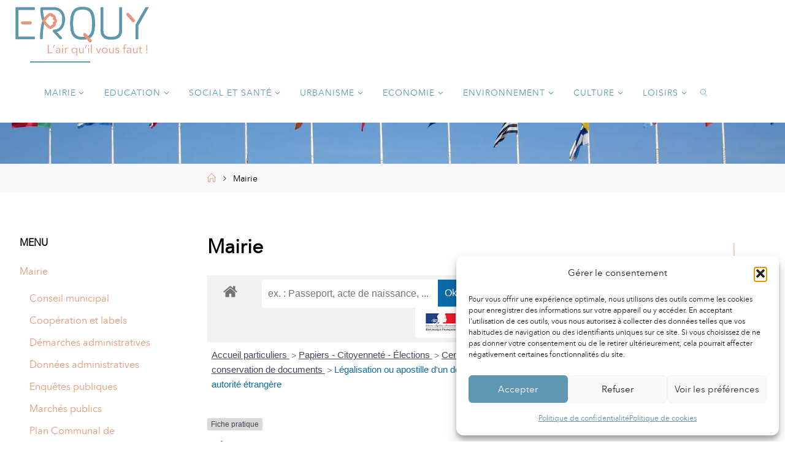

--- FILE ---
content_type: text/html; charset=UTF-8
request_url: https://www.ville-erquy.com/mairie/?xml=F1400
body_size: 40890
content:
<!DOCTYPE html>
<html lang="fr-FR" prefix="og: https://ogp.me/ns#">
<head>
<meta name="viewport" content="width=device-width, user-scalable=yes, initial-scale=1.0">
<meta http-equiv="X-UA-Compatible" content="IE=edge" /><meta charset="UTF-8">
<link rel="profile" href="http://gmpg.org/xfn/11">

<!-- Optimisation des moteurs de recherche par Rank Math PRO - https://rankmath.com/ -->
<title>Mairie - Erquy, site officiel de la Mairie</title>
<meta name="robots" content="index, follow, max-snippet:-1, max-video-preview:-1, max-image-preview:large"/>
<link rel="canonical" href="https://www.ville-erquy.com/mairie/" />
<meta property="og:locale" content="fr_FR" />
<meta property="og:type" content="article" />
<meta property="og:title" content="Mairie - Erquy, site officiel de la Mairie" />
<meta property="og:url" content="https://www.ville-erquy.com/mairie/" />
<meta property="og:site_name" content="Erquy, site officiel de la Mairie" />
<meta property="article:section" content="Mairie" />
<meta property="og:updated_time" content="2019-02-09T17:19:20+01:00" />
<meta property="article:published_time" content="2013-02-18T12:06:46+01:00" />
<meta property="article:modified_time" content="2019-02-09T17:19:20+01:00" />
<meta name="twitter:card" content="summary_large_image" />
<meta name="twitter:title" content="Mairie - Erquy, site officiel de la Mairie" />
<meta name="twitter:label1" content="Temps de lecture" />
<meta name="twitter:data1" content="Moins d’une minute" />
<script type="application/ld+json" class="rank-math-schema-pro">{"@context":"https://schema.org","@graph":[{"@type":["Person","Organization"],"@id":"https://www.ville-erquy.com/#person","name":"Erquy, site officiel de la Mairie","logo":{"@type":"ImageObject","@id":"https://www.ville-erquy.com/#logo","url":"https://www.ville-erquy.com/wp-content/uploads/2022/11/logo-erquy-bicolore-1-250x250.png","contentUrl":"https://www.ville-erquy.com/wp-content/uploads/2022/11/logo-erquy-bicolore-1-250x250.png","caption":"Erquy, site officiel de la Mairie","inLanguage":"fr-FR"},"image":{"@type":"ImageObject","@id":"https://www.ville-erquy.com/#logo","url":"https://www.ville-erquy.com/wp-content/uploads/2022/11/logo-erquy-bicolore-1-250x250.png","contentUrl":"https://www.ville-erquy.com/wp-content/uploads/2022/11/logo-erquy-bicolore-1-250x250.png","caption":"Erquy, site officiel de la Mairie","inLanguage":"fr-FR"}},{"@type":"WebSite","@id":"https://www.ville-erquy.com/#website","url":"https://www.ville-erquy.com","name":"Erquy, site officiel de la Mairie","publisher":{"@id":"https://www.ville-erquy.com/#person"},"inLanguage":"fr-FR"},{"@type":"WebPage","@id":"https://www.ville-erquy.com/mairie/#webpage","url":"https://www.ville-erquy.com/mairie/","name":"Mairie - Erquy, site officiel de la Mairie","datePublished":"2013-02-18T12:06:46+01:00","dateModified":"2019-02-09T17:19:20+01:00","isPartOf":{"@id":"https://www.ville-erquy.com/#website"},"inLanguage":"fr-FR"},{"@type":"Person","@id":"https://www.ville-erquy.com/author/alban/","name":"Communication de service","url":"https://www.ville-erquy.com/author/alban/","image":{"@type":"ImageObject","@id":"https://secure.gravatar.com/avatar/54e7be0632ee95341ba7face8851d7f73b21fc1c77048e34959cacd23b20d3e6?s=96&amp;d=mm&amp;r=g","url":"https://secure.gravatar.com/avatar/54e7be0632ee95341ba7face8851d7f73b21fc1c77048e34959cacd23b20d3e6?s=96&amp;d=mm&amp;r=g","caption":"Communication de service","inLanguage":"fr-FR"}},{"@type":"Article","headline":"Mairie - Erquy, site officiel de la Mairie","datePublished":"2013-02-18T12:06:46+01:00","dateModified":"2019-02-09T17:19:20+01:00","author":{"@id":"https://www.ville-erquy.com/author/alban/","name":"Communication de service"},"publisher":{"@id":"https://www.ville-erquy.com/#person"},"name":"Mairie - Erquy, site officiel de la Mairie","@id":"https://www.ville-erquy.com/mairie/#richSnippet","isPartOf":{"@id":"https://www.ville-erquy.com/mairie/#webpage"},"inLanguage":"fr-FR","mainEntityOfPage":{"@id":"https://www.ville-erquy.com/mairie/#webpage"}}]}</script>
<!-- /Extension Rank Math WordPress SEO -->

<link rel='dns-prefetch' href='//stats.wp.com' />
<link rel='dns-prefetch' href='//fonts.googleapis.com' />
<link rel='dns-prefetch' href='//hcaptcha.com' />
<link rel="alternate" type="application/rss+xml" title="Erquy, site officiel de la Mairie &raquo; Flux" href="https://www.ville-erquy.com/feed/" />
<link rel="alternate" title="oEmbed (JSON)" type="application/json+oembed" href="https://www.ville-erquy.com/wp-json/oembed/1.0/embed?url=https%3A%2F%2Fwww.ville-erquy.com%2Fmairie%2F" />
<link rel="alternate" title="oEmbed (XML)" type="text/xml+oembed" href="https://www.ville-erquy.com/wp-json/oembed/1.0/embed?url=https%3A%2F%2Fwww.ville-erquy.com%2Fmairie%2F&#038;format=xml" />
<meta name="robots" content="noindex,follow" /><style id='wp-img-auto-sizes-contain-inline-css'>
img:is([sizes=auto i],[sizes^="auto," i]){contain-intrinsic-size:3000px 1500px}
/*# sourceURL=wp-img-auto-sizes-contain-inline-css */
</style>
<link rel='stylesheet' id='leaflet-css' href='https://www.ville-erquy.com/wp-content/plugins/co-marquage-service-public/vendor/leaflet/leaflet.min.css?ver=1.4.0' media='all' />
<link rel='stylesheet' id='comarquage-css' href='https://www.ville-erquy.com/wp-content/plugins/co-marquage-service-public/assets/css/comarquage.css?ver=0.5.77' media='all' />
<style id='cf-frontend-style-inline-css'>
@font-face {
	font-family: 'Avenir Next LT Pro';
	font-weight: 400;
	font-display: auto;
	font-fallback: Arial;
	src: url('https://www.ville-erquy.com/wp-content/uploads/2023/01/avenirnextltpro-regular-webfont.woff2') format('woff2');
}
/*# sourceURL=cf-frontend-style-inline-css */
</style>
<style id='wp-emoji-styles-inline-css'>

	img.wp-smiley, img.emoji {
		display: inline !important;
		border: none !important;
		box-shadow: none !important;
		height: 1em !important;
		width: 1em !important;
		margin: 0 0.07em !important;
		vertical-align: -0.1em !important;
		background: none !important;
		padding: 0 !important;
	}
/*# sourceURL=wp-emoji-styles-inline-css */
</style>
<style id='wp-block-library-inline-css'>
:root{--wp-block-synced-color:#7a00df;--wp-block-synced-color--rgb:122,0,223;--wp-bound-block-color:var(--wp-block-synced-color);--wp-editor-canvas-background:#ddd;--wp-admin-theme-color:#007cba;--wp-admin-theme-color--rgb:0,124,186;--wp-admin-theme-color-darker-10:#006ba1;--wp-admin-theme-color-darker-10--rgb:0,107,160.5;--wp-admin-theme-color-darker-20:#005a87;--wp-admin-theme-color-darker-20--rgb:0,90,135;--wp-admin-border-width-focus:2px}@media (min-resolution:192dpi){:root{--wp-admin-border-width-focus:1.5px}}.wp-element-button{cursor:pointer}:root .has-very-light-gray-background-color{background-color:#eee}:root .has-very-dark-gray-background-color{background-color:#313131}:root .has-very-light-gray-color{color:#eee}:root .has-very-dark-gray-color{color:#313131}:root .has-vivid-green-cyan-to-vivid-cyan-blue-gradient-background{background:linear-gradient(135deg,#00d084,#0693e3)}:root .has-purple-crush-gradient-background{background:linear-gradient(135deg,#34e2e4,#4721fb 50%,#ab1dfe)}:root .has-hazy-dawn-gradient-background{background:linear-gradient(135deg,#faaca8,#dad0ec)}:root .has-subdued-olive-gradient-background{background:linear-gradient(135deg,#fafae1,#67a671)}:root .has-atomic-cream-gradient-background{background:linear-gradient(135deg,#fdd79a,#004a59)}:root .has-nightshade-gradient-background{background:linear-gradient(135deg,#330968,#31cdcf)}:root .has-midnight-gradient-background{background:linear-gradient(135deg,#020381,#2874fc)}:root{--wp--preset--font-size--normal:16px;--wp--preset--font-size--huge:42px}.has-regular-font-size{font-size:1em}.has-larger-font-size{font-size:2.625em}.has-normal-font-size{font-size:var(--wp--preset--font-size--normal)}.has-huge-font-size{font-size:var(--wp--preset--font-size--huge)}.has-text-align-center{text-align:center}.has-text-align-left{text-align:left}.has-text-align-right{text-align:right}.has-fit-text{white-space:nowrap!important}#end-resizable-editor-section{display:none}.aligncenter{clear:both}.items-justified-left{justify-content:flex-start}.items-justified-center{justify-content:center}.items-justified-right{justify-content:flex-end}.items-justified-space-between{justify-content:space-between}.screen-reader-text{border:0;clip-path:inset(50%);height:1px;margin:-1px;overflow:hidden;padding:0;position:absolute;width:1px;word-wrap:normal!important}.screen-reader-text:focus{background-color:#ddd;clip-path:none;color:#444;display:block;font-size:1em;height:auto;left:5px;line-height:normal;padding:15px 23px 14px;text-decoration:none;top:5px;width:auto;z-index:100000}html :where(.has-border-color){border-style:solid}html :where([style*=border-top-color]){border-top-style:solid}html :where([style*=border-right-color]){border-right-style:solid}html :where([style*=border-bottom-color]){border-bottom-style:solid}html :where([style*=border-left-color]){border-left-style:solid}html :where([style*=border-width]){border-style:solid}html :where([style*=border-top-width]){border-top-style:solid}html :where([style*=border-right-width]){border-right-style:solid}html :where([style*=border-bottom-width]){border-bottom-style:solid}html :where([style*=border-left-width]){border-left-style:solid}html :where(img[class*=wp-image-]){height:auto;max-width:100%}:where(figure){margin:0 0 1em}html :where(.is-position-sticky){--wp-admin--admin-bar--position-offset:var(--wp-admin--admin-bar--height,0px)}@media screen and (max-width:600px){html :where(.is-position-sticky){--wp-admin--admin-bar--position-offset:0px}}

/*# sourceURL=wp-block-library-inline-css */
</style><style id='global-styles-inline-css'>
:root{--wp--preset--aspect-ratio--square: 1;--wp--preset--aspect-ratio--4-3: 4/3;--wp--preset--aspect-ratio--3-4: 3/4;--wp--preset--aspect-ratio--3-2: 3/2;--wp--preset--aspect-ratio--2-3: 2/3;--wp--preset--aspect-ratio--16-9: 16/9;--wp--preset--aspect-ratio--9-16: 9/16;--wp--preset--color--black: #000000;--wp--preset--color--cyan-bluish-gray: #abb8c3;--wp--preset--color--white: #ffffff;--wp--preset--color--pale-pink: #f78da7;--wp--preset--color--vivid-red: #cf2e2e;--wp--preset--color--luminous-vivid-orange: #ff6900;--wp--preset--color--luminous-vivid-amber: #fcb900;--wp--preset--color--light-green-cyan: #7bdcb5;--wp--preset--color--vivid-green-cyan: #00d084;--wp--preset--color--pale-cyan-blue: #8ed1fc;--wp--preset--color--vivid-cyan-blue: #0693e3;--wp--preset--color--vivid-purple: #9b51e0;--wp--preset--color--accent-1: #e9967a;--wp--preset--color--accent-2: #5f96b0;--wp--preset--color--headings: #6097b0;--wp--preset--color--sitetext: #000000;--wp--preset--color--sitebg: #ffffff;--wp--preset--gradient--vivid-cyan-blue-to-vivid-purple: linear-gradient(135deg,rgb(6,147,227) 0%,rgb(155,81,224) 100%);--wp--preset--gradient--light-green-cyan-to-vivid-green-cyan: linear-gradient(135deg,rgb(122,220,180) 0%,rgb(0,208,130) 100%);--wp--preset--gradient--luminous-vivid-amber-to-luminous-vivid-orange: linear-gradient(135deg,rgb(252,185,0) 0%,rgb(255,105,0) 100%);--wp--preset--gradient--luminous-vivid-orange-to-vivid-red: linear-gradient(135deg,rgb(255,105,0) 0%,rgb(207,46,46) 100%);--wp--preset--gradient--very-light-gray-to-cyan-bluish-gray: linear-gradient(135deg,rgb(238,238,238) 0%,rgb(169,184,195) 100%);--wp--preset--gradient--cool-to-warm-spectrum: linear-gradient(135deg,rgb(74,234,220) 0%,rgb(151,120,209) 20%,rgb(207,42,186) 40%,rgb(238,44,130) 60%,rgb(251,105,98) 80%,rgb(254,248,76) 100%);--wp--preset--gradient--blush-light-purple: linear-gradient(135deg,rgb(255,206,236) 0%,rgb(152,150,240) 100%);--wp--preset--gradient--blush-bordeaux: linear-gradient(135deg,rgb(254,205,165) 0%,rgb(254,45,45) 50%,rgb(107,0,62) 100%);--wp--preset--gradient--luminous-dusk: linear-gradient(135deg,rgb(255,203,112) 0%,rgb(199,81,192) 50%,rgb(65,88,208) 100%);--wp--preset--gradient--pale-ocean: linear-gradient(135deg,rgb(255,245,203) 0%,rgb(182,227,212) 50%,rgb(51,167,181) 100%);--wp--preset--gradient--electric-grass: linear-gradient(135deg,rgb(202,248,128) 0%,rgb(113,206,126) 100%);--wp--preset--gradient--midnight: linear-gradient(135deg,rgb(2,3,129) 0%,rgb(40,116,252) 100%);--wp--preset--font-size--small: 10px;--wp--preset--font-size--medium: 20px;--wp--preset--font-size--large: 25px;--wp--preset--font-size--x-large: 42px;--wp--preset--font-size--normal: 16px;--wp--preset--font-size--larger: 40px;--wp--preset--spacing--20: 0.44rem;--wp--preset--spacing--30: 0.67rem;--wp--preset--spacing--40: 1rem;--wp--preset--spacing--50: 1.5rem;--wp--preset--spacing--60: 2.25rem;--wp--preset--spacing--70: 3.38rem;--wp--preset--spacing--80: 5.06rem;--wp--preset--shadow--natural: 6px 6px 9px rgba(0, 0, 0, 0.2);--wp--preset--shadow--deep: 12px 12px 50px rgba(0, 0, 0, 0.4);--wp--preset--shadow--sharp: 6px 6px 0px rgba(0, 0, 0, 0.2);--wp--preset--shadow--outlined: 6px 6px 0px -3px rgb(255, 255, 255), 6px 6px rgb(0, 0, 0);--wp--preset--shadow--crisp: 6px 6px 0px rgb(0, 0, 0);}:where(.is-layout-flex){gap: 0.5em;}:where(.is-layout-grid){gap: 0.5em;}body .is-layout-flex{display: flex;}.is-layout-flex{flex-wrap: wrap;align-items: center;}.is-layout-flex > :is(*, div){margin: 0;}body .is-layout-grid{display: grid;}.is-layout-grid > :is(*, div){margin: 0;}:where(.wp-block-columns.is-layout-flex){gap: 2em;}:where(.wp-block-columns.is-layout-grid){gap: 2em;}:where(.wp-block-post-template.is-layout-flex){gap: 1.25em;}:where(.wp-block-post-template.is-layout-grid){gap: 1.25em;}.has-black-color{color: var(--wp--preset--color--black) !important;}.has-cyan-bluish-gray-color{color: var(--wp--preset--color--cyan-bluish-gray) !important;}.has-white-color{color: var(--wp--preset--color--white) !important;}.has-pale-pink-color{color: var(--wp--preset--color--pale-pink) !important;}.has-vivid-red-color{color: var(--wp--preset--color--vivid-red) !important;}.has-luminous-vivid-orange-color{color: var(--wp--preset--color--luminous-vivid-orange) !important;}.has-luminous-vivid-amber-color{color: var(--wp--preset--color--luminous-vivid-amber) !important;}.has-light-green-cyan-color{color: var(--wp--preset--color--light-green-cyan) !important;}.has-vivid-green-cyan-color{color: var(--wp--preset--color--vivid-green-cyan) !important;}.has-pale-cyan-blue-color{color: var(--wp--preset--color--pale-cyan-blue) !important;}.has-vivid-cyan-blue-color{color: var(--wp--preset--color--vivid-cyan-blue) !important;}.has-vivid-purple-color{color: var(--wp--preset--color--vivid-purple) !important;}.has-black-background-color{background-color: var(--wp--preset--color--black) !important;}.has-cyan-bluish-gray-background-color{background-color: var(--wp--preset--color--cyan-bluish-gray) !important;}.has-white-background-color{background-color: var(--wp--preset--color--white) !important;}.has-pale-pink-background-color{background-color: var(--wp--preset--color--pale-pink) !important;}.has-vivid-red-background-color{background-color: var(--wp--preset--color--vivid-red) !important;}.has-luminous-vivid-orange-background-color{background-color: var(--wp--preset--color--luminous-vivid-orange) !important;}.has-luminous-vivid-amber-background-color{background-color: var(--wp--preset--color--luminous-vivid-amber) !important;}.has-light-green-cyan-background-color{background-color: var(--wp--preset--color--light-green-cyan) !important;}.has-vivid-green-cyan-background-color{background-color: var(--wp--preset--color--vivid-green-cyan) !important;}.has-pale-cyan-blue-background-color{background-color: var(--wp--preset--color--pale-cyan-blue) !important;}.has-vivid-cyan-blue-background-color{background-color: var(--wp--preset--color--vivid-cyan-blue) !important;}.has-vivid-purple-background-color{background-color: var(--wp--preset--color--vivid-purple) !important;}.has-black-border-color{border-color: var(--wp--preset--color--black) !important;}.has-cyan-bluish-gray-border-color{border-color: var(--wp--preset--color--cyan-bluish-gray) !important;}.has-white-border-color{border-color: var(--wp--preset--color--white) !important;}.has-pale-pink-border-color{border-color: var(--wp--preset--color--pale-pink) !important;}.has-vivid-red-border-color{border-color: var(--wp--preset--color--vivid-red) !important;}.has-luminous-vivid-orange-border-color{border-color: var(--wp--preset--color--luminous-vivid-orange) !important;}.has-luminous-vivid-amber-border-color{border-color: var(--wp--preset--color--luminous-vivid-amber) !important;}.has-light-green-cyan-border-color{border-color: var(--wp--preset--color--light-green-cyan) !important;}.has-vivid-green-cyan-border-color{border-color: var(--wp--preset--color--vivid-green-cyan) !important;}.has-pale-cyan-blue-border-color{border-color: var(--wp--preset--color--pale-cyan-blue) !important;}.has-vivid-cyan-blue-border-color{border-color: var(--wp--preset--color--vivid-cyan-blue) !important;}.has-vivid-purple-border-color{border-color: var(--wp--preset--color--vivid-purple) !important;}.has-vivid-cyan-blue-to-vivid-purple-gradient-background{background: var(--wp--preset--gradient--vivid-cyan-blue-to-vivid-purple) !important;}.has-light-green-cyan-to-vivid-green-cyan-gradient-background{background: var(--wp--preset--gradient--light-green-cyan-to-vivid-green-cyan) !important;}.has-luminous-vivid-amber-to-luminous-vivid-orange-gradient-background{background: var(--wp--preset--gradient--luminous-vivid-amber-to-luminous-vivid-orange) !important;}.has-luminous-vivid-orange-to-vivid-red-gradient-background{background: var(--wp--preset--gradient--luminous-vivid-orange-to-vivid-red) !important;}.has-very-light-gray-to-cyan-bluish-gray-gradient-background{background: var(--wp--preset--gradient--very-light-gray-to-cyan-bluish-gray) !important;}.has-cool-to-warm-spectrum-gradient-background{background: var(--wp--preset--gradient--cool-to-warm-spectrum) !important;}.has-blush-light-purple-gradient-background{background: var(--wp--preset--gradient--blush-light-purple) !important;}.has-blush-bordeaux-gradient-background{background: var(--wp--preset--gradient--blush-bordeaux) !important;}.has-luminous-dusk-gradient-background{background: var(--wp--preset--gradient--luminous-dusk) !important;}.has-pale-ocean-gradient-background{background: var(--wp--preset--gradient--pale-ocean) !important;}.has-electric-grass-gradient-background{background: var(--wp--preset--gradient--electric-grass) !important;}.has-midnight-gradient-background{background: var(--wp--preset--gradient--midnight) !important;}.has-small-font-size{font-size: var(--wp--preset--font-size--small) !important;}.has-medium-font-size{font-size: var(--wp--preset--font-size--medium) !important;}.has-large-font-size{font-size: var(--wp--preset--font-size--large) !important;}.has-x-large-font-size{font-size: var(--wp--preset--font-size--x-large) !important;}
/*# sourceURL=global-styles-inline-css */
</style>

<style id='classic-theme-styles-inline-css'>
/*! This file is auto-generated */
.wp-block-button__link{color:#fff;background-color:#32373c;border-radius:9999px;box-shadow:none;text-decoration:none;padding:calc(.667em + 2px) calc(1.333em + 2px);font-size:1.125em}.wp-block-file__button{background:#32373c;color:#fff;text-decoration:none}
/*# sourceURL=/wp-includes/css/classic-themes.min.css */
</style>
<link rel='stylesheet' id='contact-form-7-css' href='https://www.ville-erquy.com/wp-content/plugins/contact-form-7/includes/css/styles.css?ver=6.1.4' media='all' />
<link rel='stylesheet' id='cmplz-general-css' href='https://www.ville-erquy.com/wp-content/plugins/complianz-gdpr/assets/css/cookieblocker.min.css?ver=1765904734' media='all' />
<link rel='stylesheet' id='fluida-themefonts-css' href='https://www.ville-erquy.com/wp-content/themes/fluida/resources/fonts/fontfaces.css?ver=1.8.8.1' media='all' />
<link rel='stylesheet' id='fluida-googlefonts-css' href='//fonts.googleapis.com/css?family=avenir+next+lt+pro%3A%7Cavenir+next+lt+pro%3A100%2C200%2C300%2C400%2C500%2C600%2C700%2C800%2C900%7Cavenir+next+lt+pro%3A300%7Cavenir+next+lt+pro%3A700%7Cavenir+next+lt+pro%3A600%7Cavenir+next+lt+pro%3A100&#038;ver=1.8.8.1' media='all' />
<link rel='stylesheet' id='fluida-main-css' href='https://www.ville-erquy.com/wp-content/themes/fluida/style.css?ver=1.8.8.1' media='all' />
<style id='fluida-main-inline-css'>
 #site-header-main-inside, #container, #colophon-inside, #footer-inside, #breadcrumbs-container-inside, #wp-custom-header { margin: 0 auto; max-width: 1920px; } #site-header-main { left: 0; right: 0; } #primary { width: 300px; } #secondary { width: 300px; } #container.one-column { } #container.two-columns-right #secondary { float: right; } #container.two-columns-right .main, .two-columns-right #breadcrumbs { width: calc( 98% - 300px ); float: left; } #container.two-columns-left #primary { float: left; } #container.two-columns-left .main, .two-columns-left #breadcrumbs { width: calc( 98% - 300px ); float: right; } #container.three-columns-right #primary, #container.three-columns-left #primary, #container.three-columns-sided #primary { float: left; } #container.three-columns-right #secondary, #container.three-columns-left #secondary, #container.three-columns-sided #secondary { float: left; } #container.three-columns-right #primary, #container.three-columns-left #secondary { margin-left: 2%; margin-right: 2%; } #container.three-columns-right .main, .three-columns-right #breadcrumbs { width: calc( 96% - 600px ); float: left; } #container.three-columns-left .main, .three-columns-left #breadcrumbs { width: calc( 96% - 600px ); float: right; } #container.three-columns-sided #secondary { float: right; } #container.three-columns-sided .main, .three-columns-sided #breadcrumbs { width: calc( 96% - 600px ); float: right; margin: 0 calc( 2% + 300px ) 0 -1920px; } #site-text { clip: rect(1px, 1px, 1px, 1px); height: 1px; overflow: hidden; position: absolute !important; width: 1px; word-wrap: normal !important; } html { font-family: 'avenir next lt pro'; font-size: 16px; font-weight: 300; line-height: 1.8; } #site-title { font-family: 'avenir next lt pro'; font-size: 150%; font-weight: 300; } #access ul li a { font-family: 'avenir next lt pro'; font-size: 90%; font-weight: 300; } #access i.search-icon { ; } .widget-title { font-family: 'avenir next lt pro'; font-size: 100%; font-weight: 700; } .widget-container { font-family: 'avenir next lt pro'; font-size: 100%; font-weight: 300; } .entry-title, #reply-title, .woocommerce .main .page-title, .woocommerce .main .entry-title { font-family: 'avenir next lt pro'; font-size: 200%; font-weight: 600; } .content-masonry .entry-title { font-size: 150%; } h1 { font-size: 2.33em; } h2 { font-size: 2.06em; } h3 { font-size: 1.79em; } h4 { font-size: 1.52em; } h5 { font-size: 1.25em; } h6 { font-size: 0.98em; } h1, h2, h3, h4, h5, h6 { font-family: 'avenir next lt pro'; font-weight: 100; } .lp-staticslider .staticslider-caption-title, .seriousslider.seriousslider-theme .seriousslider-caption-title { font-family: 'avenir next lt pro'; } body { color: #000000; background-color: #ffffff; } #site-header-main, #site-header-main-inside, #access ul li a, #access ul ul, #access::after { background-color: #ffffff; } #access .menu-main-search .searchform { border-color: #6097b0; background-color: #6097b0; } .menu-search-animated .searchform input[type="search"], .menu-search-animated .searchform input[type="search"]:focus { color: #ffffff; } #header a { color: #e9967a; } #access > div > ul > li, #access > div > ul > li > a { color: #6097b0; } #access ul.sub-menu li a, #access ul.children li a { color: #e9967a; } #access ul.sub-menu li:hover > a, #access ul.children li:hover > a { background-color: rgba(233,150,122,0.1); } #access > div > ul > li:hover > a { color: #ffffff; } #access ul > li.current_page_item > a, #access ul > li.current-menu-item > a, #access ul > li.current_page_ancestor > a, #access ul > li.current-menu-ancestor > a, #access .sub-menu, #access .children { border-top-color: #6097b0; } #access ul ul ul { border-left-color: rgba(233,150,122,0.5); } #access > div > ul > li:hover > a { background-color: #6097b0; } #access ul.children > li.current_page_item > a, #access ul.sub-menu > li.current-menu-item > a, #access ul.children > li.current_page_ancestor > a, #access ul.sub-menu > li.current-menu-ancestor > a { border-color: #e9967a; } .searchform .searchsubmit, .searchform:hover input[type="search"], .searchform input[type="search"]:focus { color: #ffffff; background-color: transparent; } .searchform::after, .searchform input[type="search"]:focus, .searchform .searchsubmit:hover { background-color: #e9967a; } article.hentry, #primary, .searchform, .main > div:not(#content-masonry), .main > header, .main > nav#nav-below, .pagination span, .pagination a, #nav-old-below .nav-previous, #nav-old-below .nav-next { background-color: #ffffff; } #breadcrumbs-container { background-color: #f8f8f8;} #secondary { ; } #colophon, #footer { background-color: #0f0d0d; color: #ffffff; } span.entry-format { color: #e9967a; } .format-aside { border-top-color: #ffffff; } article.hentry .post-thumbnail-container { background-color: rgba(0,0,0,0.15); } .entry-content blockquote::before, .entry-content blockquote::after { color: rgba(0,0,0,0.1); } .entry-content h1, .entry-content h2, .entry-content h3, .entry-content h4, .lp-text-content h1, .lp-text-content h2, .lp-text-content h3, .lp-text-content h4 { color: #6097b0; } a { color: #e9967a; } a:hover, .entry-meta span a:hover, .comments-link a:hover { color: #5f96b0; } #footer a, .page-title strong { color: #e9967a; } #footer a:hover, #site-title a:hover span { color: #5f96b0; } #access > div > ul > li.menu-search-animated:hover i { color: #ffffff; } .continue-reading-link { color: #ffffff; background-color: #5f96b0} .continue-reading-link:before { background-color: #e9967a} .continue-reading-link:hover { color: #ffffff; } header.pad-container { border-top-color: #e9967a; } article.sticky:after { background-color: rgba(233,150,122,1); } .socials a:before { color: #e9967a; } .socials a:hover:before { color: #5f96b0; } .fluida-normalizedtags #content .tagcloud a { color: #ffffff; background-color: #e9967a; } .fluida-normalizedtags #content .tagcloud a:hover { background-color: #5f96b0; } #toTop .icon-back2top:before { color: #e9967a; } #toTop:hover .icon-back2top:before { color: #5f96b0; } .entry-meta .icon-metas:before { color: #5f96b0; } .page-link a:hover { border-top-color: #5f96b0; } #site-title span a span:nth-child(1) { background-color: #e9967a; color: #ffffff; width: 1.4em; margin-right: .1em; text-align: center; line-height: 1.4; font-weight: 300; } #site-title span a:hover span:nth-child(1) { background-color: #5f96b0; } .fluida-caption-one .main .wp-caption .wp-caption-text { border-bottom-color: #eeeeee; } .fluida-caption-two .main .wp-caption .wp-caption-text { background-color: #f5f5f5; } .fluida-image-one .entry-content img[class*="align"], .fluida-image-one .entry-summary img[class*="align"], .fluida-image-two .entry-content img[class*='align'], .fluida-image-two .entry-summary img[class*='align'] { border-color: #eeeeee; } .fluida-image-five .entry-content img[class*='align'], .fluida-image-five .entry-summary img[class*='align'] { border-color: #e9967a; } /* diffs */ span.edit-link a.post-edit-link, span.edit-link a.post-edit-link:hover, span.edit-link .icon-edit:before { color: #454545; } .searchform { border-color: #ebebeb; } .entry-meta span, .entry-utility span, .entry-meta time, .comment-meta a, #breadcrumbs-nav .icon-angle-right::before, .footermenu ul li span.sep { color: #454545; } #footer { border-top-color: #232121; } #colophon .widget-container:after { background-color: #232121; } #commentform { max-width:650px;} code, .reply a:after, #nav-below .nav-previous a:before, #nav-below .nav-next a:before, .reply a:after { background-color: #eeeeee; } pre, .entry-meta .author, nav.sidebarmenu, .page-link > span, article .author-info, .comment-author, .commentlist .comment-body, .commentlist .pingback, nav.sidebarmenu li a { border-color: #eeeeee; } select, input[type], textarea { color: #000000; } button, input[type="button"], input[type="submit"], input[type="reset"] { background-color: #e9967a; color: #ffffff; } button:hover, input[type="button"]:hover, input[type="submit"]:hover, input[type="reset"]:hover { background-color: #5f96b0; } select, input[type], textarea { border-color: #e9e9e9; } input[type]:hover, textarea:hover, select:hover, input[type]:focus, textarea:focus, select:focus { border-color: #cdcdcd; } hr { background-color: #e9e9e9; } #toTop { background-color: rgba(250,250,250,0.8) } /* gutenberg */ .wp-block-image.alignwide { margin-left: -3%; margin-right: -3%; } .wp-block-image.alignwide img { width: 106%; max-width: 106%; } .has-accent-1-color, .has-accent-1-color:hover { color: #e9967a; } .has-accent-2-color, .has-accent-2-color:hover { color: #5f96b0; } .has-headings-color, .has-headings-color:hover { color: #6097b0; } .has-sitetext-color, .has-sitetext-color:hover { color: #000000; } .has-sitebg-color, .has-sitebg-color:hover { color: #ffffff; } .has-accent-1-background-color { background-color: #e9967a; } .has-accent-2-background-color { background-color: #5f96b0; } .has-headings-background-color { background-color: #6097b0; } .has-sitetext-background-color { background-color: #000000; } .has-sitebg-background-color { background-color: #ffffff; } .has-small-font-size { font-size: 10px; } .has-regular-font-size { font-size: 16px; } .has-large-font-size { font-size: 25px; } .has-larger-font-size { font-size: 40px; } .has-huge-font-size { font-size: 40px; } /* woocommerce */ .woocommerce-page #respond input#submit.alt, .woocommerce a.button.alt, .woocommerce-page button.button.alt, .woocommerce input.button.alt, .woocommerce #respond input#submit, .woocommerce a.button, .woocommerce button.button, .woocommerce input.button { background-color: #e9967a; color: #ffffff; line-height: 1.8; } .woocommerce #respond input#submit:hover, .woocommerce a.button:hover, .woocommerce button.button:hover, .woocommerce input.button:hover { background-color: #ffb89c; color: #ffffff;} .woocommerce-page #respond input#submit.alt, .woocommerce a.button.alt, .woocommerce-page button.button.alt, .woocommerce input.button.alt { background-color: #5f96b0; color: #ffffff; line-height: 1.8; } .woocommerce-page #respond input#submit.alt:hover, .woocommerce a.button.alt:hover, .woocommerce-page button.button.alt:hover, .woocommerce input.button.alt:hover { background-color: #81b8d2; color: #ffffff;} .woocommerce div.product .woocommerce-tabs ul.tabs li.active { border-bottom-color: #ffffff; } .woocommerce #respond input#submit.alt.disabled, .woocommerce #respond input#submit.alt.disabled:hover, .woocommerce #respond input#submit.alt:disabled, .woocommerce #respond input#submit.alt:disabled:hover, .woocommerce #respond input#submit.alt[disabled]:disabled, .woocommerce #respond input#submit.alt[disabled]:disabled:hover, .woocommerce a.button.alt.disabled, .woocommerce a.button.alt.disabled:hover, .woocommerce a.button.alt:disabled, .woocommerce a.button.alt:disabled:hover, .woocommerce a.button.alt[disabled]:disabled, .woocommerce a.button.alt[disabled]:disabled:hover, .woocommerce button.button.alt.disabled, .woocommerce button.button.alt.disabled:hover, .woocommerce button.button.alt:disabled, .woocommerce button.button.alt:disabled:hover, .woocommerce button.button.alt[disabled]:disabled, .woocommerce button.button.alt[disabled]:disabled:hover, .woocommerce input.button.alt.disabled, .woocommerce input.button.alt.disabled:hover, .woocommerce input.button.alt:disabled, .woocommerce input.button.alt:disabled:hover, .woocommerce input.button.alt[disabled]:disabled, .woocommerce input.button.alt[disabled]:disabled:hover { background-color: #5f96b0; } .woocommerce ul.products li.product .price, .woocommerce div.product p.price, .woocommerce div.product span.price { color: #000000 } #add_payment_method #payment, .woocommerce-cart #payment, .woocommerce-checkout #payment { background: #f5f5f5; } /* mobile menu */ nav#mobile-menu { background-color: #ffffff; color: #6097b0;} #mobile-menu .menu-main-search input[type="search"] { color: #6097b0; } .main .entry-content, .main .entry-summary { text-align: inherit; } .main p, .main ul, .main ol, .main dd, .main pre, .main hr { margin-bottom: 1em; } .main .entry-content p { text-indent: 0em; } .main a.post-featured-image { background-position: center center; } #content { margin-top: 0px; } #content { padding-left: 0px; padding-right: 0px; } #header-widget-area { width: 100%; right: 10px; } .fluida-stripped-table .main thead th, .fluida-bordered-table .main thead th, .fluida-stripped-table .main td, .fluida-stripped-table .main th, .fluida-bordered-table .main th, .fluida-bordered-table .main td { border-color: #e9e9e9; } .fluida-clean-table .main th, .fluida-stripped-table .main tr:nth-child(even) td, .fluida-stripped-table .main tr:nth-child(even) th { background-color: #f6f6f6; } .fluida-cropped-featured .main .post-thumbnail-container { height: 200px; } .fluida-responsive-featured .main .post-thumbnail-container { max-height: 200px; height: auto; } #secondary { border: 0; box-shadow: none; } #primary + #secondary { padding-left: 1em; } article.hentry .article-inner, #breadcrumbs-nav, body.woocommerce.woocommerce-page #breadcrumbs-nav, #content-masonry article.hentry .article-inner, .pad-container { padding-left: 2%; padding-right: 2%; } .fluida-magazine-two.archive #breadcrumbs-nav, .fluida-magazine-two.archive .pad-container, .fluida-magazine-two.search #breadcrumbs-nav, .fluida-magazine-two.search .pad-container, .fluida-magazine-two.page-template-template-page-with-intro #breadcrumbs-nav, .fluida-magazine-two.page-template-template-page-with-intro .pad-container { padding-left: 1%; padding-right: 1%; } .fluida-magazine-three.archive #breadcrumbs-nav, .fluida-magazine-three.archive .pad-container, .fluida-magazine-three.search #breadcrumbs-nav, .fluida-magazine-three.search .pad-container, .fluida-magazine-three.page-template-template-page-with-intro #breadcrumbs-nav, .fluida-magazine-three.page-template-template-page-with-intro .pad-container { padding-left: 0.66666666666667%; padding-right: 0.66666666666667%; } #site-header-main { height:100px; } #sheader, .identity, #nav-toggle { height:100px; line-height:100px; } #access div > ul > li > a { line-height:98px; } #access .menu-main-search > a, #branding { height:100px; } .fluida-responsive-headerimage #masthead #header-image-main-inside { max-height: 1080px; } .fluida-cropped-headerimage #masthead div.header-image { height: 1080px; } #masthead #site-header-main { position: fixed; top: 0; box-shadow: 0 0 3px rgba(0,0,0,0.2); } #header-image-main { margin-top: 100px; } .fluida-landing-page .lp-blocks-inside, .fluida-landing-page .lp-boxes-inside, .fluida-landing-page .lp-text-inside, .fluida-landing-page .lp-posts-inside, .fluida-landing-page .lp-section-header { max-width: 1920px; } .seriousslider-theme .seriousslider-caption-buttons a:nth-child(2n+1), a.staticslider-button:nth-child(2n+1) { color: #000000; border-color: #ffffff; background-color: #ffffff; } .seriousslider-theme .seriousslider-caption-buttons a:nth-child(2n+1):hover, a.staticslider-button:nth-child(2n+1):hover { color: #ffffff; } .seriousslider-theme .seriousslider-caption-buttons a:nth-child(2n), a.staticslider-button:nth-child(2n) { border-color: #ffffff; color: #ffffff; } .seriousslider-theme .seriousslider-caption-buttons a:nth-child(2n):hover, .staticslider-button:nth-child(2n):hover { color: #000000; background-color: #ffffff; } .lp-blocks { ; } .lp-block > i::before { color: #e9967a; } .lp-block:hover i::before { color: #5f96b0; } .lp-block i:after { background-color: #e9967a; } .lp-block:hover i:after { background-color: #5f96b0; } .lp-block-text, .lp-boxes-static .lp-box-text, .lp-section-desc { color: #3c3c3c; } .lp-text { background-color: #ffffff; } .lp-boxes-1 .lp-box .lp-box-image { height: 250px; } .lp-boxes-1.lp-boxes-animated .lp-box:hover .lp-box-text { max-height: 150px; } .lp-boxes-2 .lp-box .lp-box-image { height: 250px; } .lp-boxes-2.lp-boxes-animated .lp-box:hover .lp-box-text { max-height: 150px; } .lp-box-readmore { color: #e9967a; } .lp-boxes { background-color: #e9967a; } .lp-boxes .lp-box-overlay { background-color: rgba(233,150,122, 0.9); } .lpbox-rnd1 { background-color: #c8c8c8; } .lpbox-rnd2 { background-color: #c3c3c3; } .lpbox-rnd3 { background-color: #bebebe; } .lpbox-rnd4 { background-color: #b9b9b9; } .lpbox-rnd5 { background-color: #b4b4b4; } .lpbox-rnd6 { background-color: #afafaf; } .lpbox-rnd7 { background-color: #aaaaaa; } .lpbox-rnd8 { background-color: #a5a5a5; } 
/*# sourceURL=fluida-main-inline-css */
</style>
<link rel='stylesheet' id='cryout-serious-slider-style-css' href='https://www.ville-erquy.com/wp-content/plugins/cryout-serious-slider/resources/style.css?ver=1.2.7' media='all' />
<link rel='stylesheet' id='sib-front-css-css' href='https://www.ville-erquy.com/wp-content/plugins/mailin/css/mailin-front.css?ver=6.9' media='all' />
<link rel='stylesheet' id='wp-block-paragraph-css' href='https://www.ville-erquy.com/wp-includes/blocks/paragraph/style.min.css?ver=6.9' media='all' />
<script src="https://www.ville-erquy.com/wp-includes/js/jquery/jquery.min.js?ver=3.7.1" id="jquery-core-js"></script>
<script src="https://www.ville-erquy.com/wp-includes/js/jquery/jquery-migrate.min.js?ver=3.4.1" id="jquery-migrate-js"></script>
<script src="https://www.ville-erquy.com/wp-content/plugins/cryout-serious-slider/resources/jquery.mobile.custom.min.js?ver=1.2.7" id="cryout-serious-slider-jquerymobile-js"></script>
<script src="https://www.ville-erquy.com/wp-content/plugins/cryout-serious-slider/resources/slider.js?ver=1.2.7" id="cryout-serious-slider-script-js"></script>
<script id="sib-front-js-js-extra">
var sibErrMsg = {"invalidMail":"Veuillez entrer une adresse e-mail valide.","requiredField":"Veuillez compl\u00e9ter les champs obligatoires.","invalidDateFormat":"Veuillez entrer une date valide.","invalidSMSFormat":"Veuillez entrer une num\u00e9ro de t\u00e9l\u00e9phone valide."};
var ajax_sib_front_object = {"ajax_url":"https://www.ville-erquy.com/wp-admin/admin-ajax.php","ajax_nonce":"581ba4a73d","flag_url":"https://www.ville-erquy.com/wp-content/plugins/mailin/img/flags/"};
//# sourceURL=sib-front-js-js-extra
</script>
<script src="https://www.ville-erquy.com/wp-content/plugins/mailin/js/mailin-front.js?ver=1768470036" id="sib-front-js-js"></script>
<link rel="https://api.w.org/" href="https://www.ville-erquy.com/wp-json/" /><link rel="alternate" title="JSON" type="application/json" href="https://www.ville-erquy.com/wp-json/wp/v2/pages/154" /><link rel="EditURI" type="application/rsd+xml" title="RSD" href="https://www.ville-erquy.com/xmlrpc.php?rsd" />
<meta name="generator" content="WordPress 6.9" />
<link rel='shortlink' href='https://www.ville-erquy.com/?p=154' />
<style>
.h-captcha{position:relative;display:block;margin-bottom:2rem;padding:0;clear:both}.h-captcha[data-size="normal"]{width:302px;height:76px}.h-captcha[data-size="compact"]{width:158px;height:138px}.h-captcha[data-size="invisible"]{display:none}.h-captcha iframe{z-index:1}.h-captcha::before{content:"";display:block;position:absolute;top:0;left:0;background:url(https://www.ville-erquy.com/wp-content/plugins/hcaptcha-for-forms-and-more/assets/images/hcaptcha-div-logo.svg) no-repeat;border:1px solid #fff0;border-radius:4px;box-sizing:border-box}.h-captcha::after{content:"The hCaptcha loading is delayed until user interaction.";font-family:-apple-system,system-ui,BlinkMacSystemFont,"Segoe UI",Roboto,Oxygen,Ubuntu,"Helvetica Neue",Arial,sans-serif;font-size:10px;font-weight:500;position:absolute;top:0;bottom:0;left:0;right:0;box-sizing:border-box;color:#bf1722;opacity:0}.h-captcha:not(:has(iframe))::after{animation:hcap-msg-fade-in .3s ease forwards;animation-delay:2s}.h-captcha:has(iframe)::after{animation:none;opacity:0}@keyframes hcap-msg-fade-in{to{opacity:1}}.h-captcha[data-size="normal"]::before{width:302px;height:76px;background-position:93.8% 28%}.h-captcha[data-size="normal"]::after{width:302px;height:76px;display:flex;flex-wrap:wrap;align-content:center;line-height:normal;padding:0 75px 0 10px}.h-captcha[data-size="compact"]::before{width:158px;height:138px;background-position:49.9% 78.8%}.h-captcha[data-size="compact"]::after{width:158px;height:138px;text-align:center;line-height:normal;padding:24px 10px 10px 10px}.h-captcha[data-theme="light"]::before,body.is-light-theme .h-captcha[data-theme="auto"]::before,.h-captcha[data-theme="auto"]::before{background-color:#fafafa;border:1px solid #e0e0e0}.h-captcha[data-theme="dark"]::before,body.is-dark-theme .h-captcha[data-theme="auto"]::before,html.wp-dark-mode-active .h-captcha[data-theme="auto"]::before,html.drdt-dark-mode .h-captcha[data-theme="auto"]::before{background-image:url(https://www.ville-erquy.com/wp-content/plugins/hcaptcha-for-forms-and-more/assets/images/hcaptcha-div-logo-white.svg);background-repeat:no-repeat;background-color:#333;border:1px solid #f5f5f5}@media (prefers-color-scheme:dark){.h-captcha[data-theme="auto"]::before{background-image:url(https://www.ville-erquy.com/wp-content/plugins/hcaptcha-for-forms-and-more/assets/images/hcaptcha-div-logo-white.svg);background-repeat:no-repeat;background-color:#333;border:1px solid #f5f5f5}}.h-captcha[data-theme="custom"]::before{background-color:initial}.h-captcha[data-size="invisible"]::before,.h-captcha[data-size="invisible"]::after{display:none}.h-captcha iframe{position:relative}div[style*="z-index: 2147483647"] div[style*="border-width: 11px"][style*="position: absolute"][style*="pointer-events: none"]{border-style:none}
</style>
	<style>img#wpstats{display:none}</style>
					<style>.cmplz-hidden {
					display: none !important;
				}</style><style>
span[data-name="hcap-cf7"] .h-captcha{margin-bottom:0}span[data-name="hcap-cf7"]~input[type="submit"],span[data-name="hcap-cf7"]~button[type="submit"]{margin-top:2rem}
</style>
<link rel="icon" href="https://www.ville-erquy.com/wp-content/uploads/2022/11/logo-r-bicolore.svg" sizes="32x32" />
<link rel="icon" href="https://www.ville-erquy.com/wp-content/uploads/2022/11/logo-r-bicolore.svg" sizes="192x192" />
<link rel="apple-touch-icon" href="https://www.ville-erquy.com/wp-content/uploads/2022/11/logo-r-bicolore.svg" />
<meta name="msapplication-TileImage" content="https://www.ville-erquy.com/wp-content/uploads/2022/11/logo-r-bicolore.svg" />
</head>

<body class="wp-singular page-template-default page page-id-154 page-parent wp-custom-logo wp-embed-responsive wp-theme-fluida fluida-image-none fluida-caption-zero fluida-totop-normal fluida-stripped-table fluida-fixed-menu fluida-menu-left fluida-responsive-headerimage fluida-responsive-featured fluida-magazine-three fluida-magazine-layout fluida-comhide-in-posts fluida-comhide-in-pages fluida-comment-placeholder fluida-normalizedtags fluida-article-animation-slide fluida-menu-animation" itemscope itemtype="http://schema.org/WebPage">
			<a class="skip-link screen-reader-text" href="#main" title="Skip to content"> Skip to content </a>
			<div id="site-wrapper">

	<header id="masthead" class="cryout"  itemscope itemtype="http://schema.org/WPHeader">

		<div id="site-header-main">
			<div id="site-header-main-inside">

								<nav id="mobile-menu">
					<div><ul id="mobile-nav" class=""><li id="menu-item-29352" class="menu-item menu-item-type-post_type menu-item-object-page current-menu-item page_item page-item-154 current_page_item menu-item-has-children menu-item-29352"><a href="https://www.ville-erquy.com/mairie/" aria-current="page"><span>Mairie</span></a>
<ul class="sub-menu">
	<li id="menu-item-29933" class="menu-item menu-item-type-post_type menu-item-object-page menu-item-29933"><a href="https://www.ville-erquy.com/mairie/conseil-municipal/"><span>Conseil municipal</span></a></li>
	<li id="menu-item-29934" class="menu-item menu-item-type-post_type menu-item-object-page menu-item-29934"><a href="https://www.ville-erquy.com/mairie/cooperation/"><span>Coopération et labels</span></a></li>
	<li id="menu-item-29935" class="menu-item menu-item-type-post_type menu-item-object-page menu-item-29935"><a href="https://www.ville-erquy.com/mairie/demarches-administratives/"><span>Démarches administratives</span></a></li>
	<li id="menu-item-45842" class="menu-item menu-item-type-post_type menu-item-object-page menu-item-45842"><a href="https://www.ville-erquy.com/mairie/demarches-administratives/papiers-d-identite/"><span>Papiers d’identité</span></a></li>
	<li id="menu-item-37318" class="menu-item menu-item-type-custom menu-item-object-custom menu-item-37318"><a href="https://www.ville-erquy.com/tags/democratie-participative/"><span>Démocratie participative</span></a></li>
	<li id="menu-item-30104" class="menu-item menu-item-type-post_type menu-item-object-page menu-item-30104"><a href="https://www.ville-erquy.com/mairie/donnees-administratives/"><span>Données administratives</span></a></li>
	<li id="menu-item-29936" class="menu-item menu-item-type-post_type menu-item-object-page menu-item-29936"><a href="https://www.ville-erquy.com/mairie/enquetes-publiques/"><span>Enquêtes publiques</span></a></li>
	<li id="menu-item-42520" class="menu-item menu-item-type-post_type menu-item-object-page menu-item-42520"><a href="https://www.ville-erquy.com/kit-communication/"><span>Kit communication</span></a></li>
	<li id="menu-item-29937" class="menu-item menu-item-type-post_type menu-item-object-page menu-item-29937"><a href="https://www.ville-erquy.com/mairie/marches-publics/"><span>Marchés publics</span></a></li>
	<li id="menu-item-29941" class="menu-item menu-item-type-post_type menu-item-object-page menu-item-29941"><a href="https://www.ville-erquy.com/mairie/plan-communal-de-sauvegarde/"><span>Plan Communal de Sauvegarde</span></a></li>
	<li id="menu-item-29938" class="menu-item menu-item-type-post_type menu-item-object-page menu-item-29938"><a href="https://www.ville-erquy.com/mairie/police-municipale/"><span>Police Municipale</span></a></li>
	<li id="menu-item-29939" class="menu-item menu-item-type-post_type menu-item-object-page menu-item-29939"><a href="https://www.ville-erquy.com/mairie/recrutements/"><span>Recrutements</span></a></li>
	<li id="menu-item-36478" class="menu-item menu-item-type-post_type menu-item-object-page menu-item-36478"><a href="https://www.ville-erquy.com/mairie/reserve-communale-de-securite-civile/"><span>Réserve Communale de Sécurité Civile</span></a></li>
	<li id="menu-item-29940" class="menu-item menu-item-type-post_type menu-item-object-page menu-item-29940"><a href="https://www.ville-erquy.com/mairie/salles-municipales/"><span>Salles municipales</span></a></li>
	<li id="menu-item-33845" class="menu-item menu-item-type-post_type menu-item-object-page menu-item-33845"><a href="https://www.ville-erquy.com/mairie/sanitaires-publics/"><span>Sanitaires publics</span></a></li>
	<li id="menu-item-29932" class="menu-item menu-item-type-post_type menu-item-object-page menu-item-29932"><a href="https://www.ville-erquy.com/mairie/transports/"><span>Transports</span></a></li>
</ul>
</li>
<li id="menu-item-29942" class="menu-item menu-item-type-post_type menu-item-object-page menu-item-has-children menu-item-29942"><a href="https://www.ville-erquy.com/education/"><span>Education</span></a>
<ul class="sub-menu">
	<li id="menu-item-29948" class="menu-item menu-item-type-post_type menu-item-object-page menu-item-29948"><a href="https://www.ville-erquy.com/education/ecole-primaire-publique-joseph-erhel/"><span>Ecole primaire publique Joseph Erhel</span></a></li>
	<li id="menu-item-29947" class="menu-item menu-item-type-post_type menu-item-object-page menu-item-29947"><a href="https://www.ville-erquy.com/education/ecole-primaire-privee-notre-dame/"><span>Ecole primaire privée Notre Dame</span></a></li>
	<li id="menu-item-29995" class="menu-item menu-item-type-post_type menu-item-object-page menu-item-29995"><a href="https://www.ville-erquy.com/education/accueil-de-loisirs-periscolaire/"><span>Accueil de loisirs périscolaire</span></a></li>
	<li id="menu-item-29945" class="menu-item menu-item-type-post_type menu-item-object-page menu-item-29945"><a href="https://www.ville-erquy.com/education/conseil-municipal-des-enfants-cme/"><span>Conseil Municipal des Enfants (CME)</span></a></li>
	<li id="menu-item-29946" class="menu-item menu-item-type-post_type menu-item-object-page menu-item-29946"><a href="https://www.ville-erquy.com/education/cuisine-centrale-municipale/"><span>Cuisine centrale municipale</span></a></li>
	<li id="menu-item-29944" class="menu-item menu-item-type-post_type menu-item-object-page menu-item-29944"><a href="https://www.ville-erquy.com/education/college-thalassa/"><span>Collège Thalassa</span></a></li>
	<li id="menu-item-30003" class="menu-item menu-item-type-post_type menu-item-object-page menu-item-30003"><a href="https://www.ville-erquy.com/education/accueil-de-loisirs-3-11-ans/"><span>Accueil de loisirs 3 – 11 ans</span></a></li>
	<li id="menu-item-30004" class="menu-item menu-item-type-post_type menu-item-object-page menu-item-30004"><a href="https://www.ville-erquy.com/education/le-ble-en-herbe-des-locaux-dedies-aux-enfants/"><span>Le Blé en Herbe : des locaux dédiés aux enfants</span></a></li>
</ul>
</li>
<li id="menu-item-29950" class="menu-item menu-item-type-post_type menu-item-object-page menu-item-has-children menu-item-29950"><a href="https://www.ville-erquy.com/social/"><span>Social et santé</span></a>
<ul class="sub-menu">
	<li id="menu-item-29951" class="menu-item menu-item-type-post_type menu-item-object-page menu-item-29951"><a href="https://www.ville-erquy.com/social/centre-communal-daction-sociale-c-c-a-s-maison-sociale-la-ruche/"><span>Centre Communal d’Action Sociale (C.C.A.S.) &#8211; Maison sociale La Ruche</span></a></li>
	<li id="menu-item-34038" class="menu-item menu-item-type-post_type menu-item-object-page menu-item-34038"><a href="https://www.ville-erquy.com/social/centre-intercommunal-d-action-sociale-cias/"><span>Centre Intercommunal d’Action Sociale (C.I.A.S.)</span></a></li>
	<li id="menu-item-31216" class="menu-item menu-item-type-post_type menu-item-object-page menu-item-31216"><a href="https://www.ville-erquy.com/social/defibrillateurs/"><span>Défibrillateurs</span></a></li>
	<li id="menu-item-37742" class="menu-item menu-item-type-post_type menu-item-object-page menu-item-37742"><a href="https://www.ville-erquy.com/social/espace-parents/"><span>Espace parents</span></a></li>
	<li id="menu-item-29952" class="menu-item menu-item-type-post_type menu-item-object-page menu-item-29952"><a href="https://www.ville-erquy.com/social/ehpad-l-horizon-bleu/"><span>EHPAD l’Horizon Bleu</span></a></li>
	<li id="menu-item-29953" class="menu-item menu-item-type-post_type menu-item-object-page menu-item-29953"><a href="https://www.ville-erquy.com/social/logement/"><span>Logement</span></a></li>
	<li id="menu-item-31943" class="menu-item menu-item-type-post_type menu-item-object-page menu-item-31943"><a href="https://www.ville-erquy.com/social/logement-saisonnier/"><span>Logement saisonnier</span></a></li>
	<li id="menu-item-29954" class="menu-item menu-item-type-post_type menu-item-object-page menu-item-29954"><a href="https://www.ville-erquy.com/social/partenaires-sociaux/"><span>Partenaires sociaux</span></a></li>
	<li id="menu-item-29955" class="menu-item menu-item-type-post_type menu-item-object-page menu-item-29955"><a href="https://www.ville-erquy.com/social/personnes-agees/"><span>Personnes âgées</span></a></li>
	<li id="menu-item-37749" class="menu-item menu-item-type-post_type menu-item-object-page menu-item-37749"><a href="https://www.ville-erquy.com/social/point-conseil-budget/"><span>Point Conseil Budget</span></a></li>
	<li id="menu-item-39950" class="menu-item menu-item-type-post_type menu-item-object-page menu-item-39950"><a href="https://www.ville-erquy.com/social/professionnels-de-la-sante/"><span>Professionnels de la santé</span></a></li>
	<li id="menu-item-29956" class="menu-item menu-item-type-post_type menu-item-object-page menu-item-29956"><a href="https://www.ville-erquy.com/social/protection-maternelle-et-infantile-pmi/"><span>Protection Maternelle et Infantile (PMI)</span></a></li>
	<li id="menu-item-29957" class="menu-item menu-item-type-post_type menu-item-object-page menu-item-29957"><a href="https://www.ville-erquy.com/social/relais-petite-enfance-rpe/"><span>Relais Petite Enfance (RPE)</span></a></li>
	<li id="menu-item-29958" class="menu-item menu-item-type-post_type menu-item-object-page menu-item-29958"><a href="https://www.ville-erquy.com/social/sante-et-prevention/"><span>Santé et Prévention</span></a></li>
	<li id="menu-item-29959" class="menu-item menu-item-type-post_type menu-item-object-page menu-item-29959"><a href="https://www.ville-erquy.com/social/services-d-urgence-et-numeros-utiles/"><span>Services d’urgence et numéros utiles</span></a></li>
</ul>
</li>
<li id="menu-item-29960" class="menu-item menu-item-type-post_type menu-item-object-page menu-item-has-children menu-item-29960"><a href="https://www.ville-erquy.com/urbanisme/"><span>Urbanisme</span></a>
<ul class="sub-menu">
	<li id="menu-item-29961" class="menu-item menu-item-type-post_type menu-item-object-page menu-item-29961"><a href="https://www.ville-erquy.com/urbanisme/aire-de-mise-en-valeur-de-l-architecture-et-du-patrimoine/"><span>Aire de mise en Valeur de l’Architecture et du Patrimoine (AVAP)</span></a></li>
	<li id="menu-item-29963" class="menu-item menu-item-type-post_type menu-item-object-page menu-item-29963"><a href="https://www.ville-erquy.com/urbanisme/autorisation-d-urbanisme/"><span>Autorisation d’urbanisme</span></a></li>
	<li id="menu-item-29962" class="menu-item menu-item-type-post_type menu-item-object-page menu-item-29962"><a href="https://www.ville-erquy.com/urbanisme/bonjour-habitat/"><span>Bonjour Habitat</span></a></li>
	<li id="menu-item-39709" class="menu-item menu-item-type-post_type menu-item-object-page menu-item-39709"><a href="https://www.ville-erquy.com/urbanisme/depot-des-demandes-d-autorisations-d-urbanisme/"><span>Dépôt des demandes d’autorisations d’urbanisme</span></a></li>
	<li id="menu-item-47618" class="menu-item menu-item-type-post_type menu-item-object-page menu-item-47618"><a href="https://www.ville-erquy.com/urbanisme/erquy-2030/"><span>ERQUY 2030</span></a></li>
	<li id="menu-item-29967" class="menu-item menu-item-type-post_type menu-item-object-page menu-item-29967"><a href="https://www.ville-erquy.com/urbanisme/lexique/"><span>Lexique</span></a></li>
	<li id="menu-item-29968" class="menu-item menu-item-type-post_type menu-item-object-page menu-item-29968"><a href="https://www.ville-erquy.com/urbanisme/plan-local-d-urbanisme/"><span>Plan Local d’Urbanisme (PLU)</span></a></li>
	<li id="menu-item-29969" class="menu-item menu-item-type-post_type menu-item-object-page menu-item-29969"><a href="https://www.ville-erquy.com/urbanisme/questions-pratiques/"><span>Questions pratiques</span></a></li>
	<li id="menu-item-29970" class="menu-item menu-item-type-post_type menu-item-object-page menu-item-29970"><a href="https://www.ville-erquy.com/urbanisme/risques-majeurs/"><span>Risques Majeurs</span></a></li>
	<li id="menu-item-29971" class="menu-item menu-item-type-post_type menu-item-object-page menu-item-29971"><a href="https://www.ville-erquy.com/urbanisme/schema-d-amenagement-et-de-gestion-des-eaux-sage/"><span>Schéma d’Aménagement et de Gestion des Eaux (SAGE)</span></a></li>
	<li id="menu-item-29972" class="menu-item menu-item-type-post_type menu-item-object-page menu-item-29972"><a href="https://www.ville-erquy.com/urbanisme/schema-de-coherence-territoriale/"><span>Schéma de COhérence Territoriale (SCOT)</span></a></li>
</ul>
</li>
<li id="menu-item-29974" class="menu-item menu-item-type-post_type menu-item-object-page menu-item-has-children menu-item-29974"><a href="https://www.ville-erquy.com/economie/"><span>Economie</span></a>
<ul class="sub-menu">
	<li id="menu-item-30012" class="menu-item menu-item-type-post_type menu-item-object-page menu-item-30012"><a href="https://www.ville-erquy.com/economie/agriculture/"><span>Agriculture</span></a></li>
	<li id="menu-item-30014" class="menu-item menu-item-type-post_type menu-item-object-page menu-item-30014"><a href="https://www.ville-erquy.com/economie/campings-municipaux/"><span>Camping municipal Saint-Michel &#038; aire de camping-car Le Guen</span></a></li>
	<li id="menu-item-30016" class="menu-item menu-item-type-post_type menu-item-object-page menu-item-30016"><a href="https://www.ville-erquy.com/economie/commerce-artisanat-service-de-proximite/"><span>Commerce, artisanat, service de proximité</span></a></li>
	<li id="menu-item-40523" class="menu-item menu-item-type-post_type menu-item-object-page menu-item-40523"><a href="https://www.ville-erquy.com/economie/demande-de-terrasse/"><span>Demande de terrasse</span></a></li>
	<li id="menu-item-30017" class="menu-item menu-item-type-post_type menu-item-object-page menu-item-30017"><a href="https://www.ville-erquy.com/economie/impots-et-taxes/"><span>Impôts et taxes</span></a></li>
	<li id="menu-item-30018" class="menu-item menu-item-type-post_type menu-item-object-page menu-item-30018"><a href="https://www.ville-erquy.com/?page_id=20831"><span>La marque Erquy</span></a></li>
	<li id="menu-item-30019" class="menu-item menu-item-type-post_type menu-item-object-page menu-item-30019"><a href="https://www.ville-erquy.com/economie/marche-hebdomadaire/"><span>Marché hebdomadaire</span></a></li>
	<li id="menu-item-30020" class="menu-item menu-item-type-post_type menu-item-object-page menu-item-30020"><a href="https://www.ville-erquy.com/economie/peche/"><span>Pêche</span></a></li>
	<li id="menu-item-30021" class="menu-item menu-item-type-post_type menu-item-object-page menu-item-30021"><a href="https://www.ville-erquy.com/economie/projet-eolien-en-mer/"><span>Projet éolien en mer</span></a></li>
	<li id="menu-item-30022" class="menu-item menu-item-type-post_type menu-item-object-page menu-item-30022"><a href="https://www.ville-erquy.com/economie/tourisme/"><span>Tourisme</span></a></li>
	<li id="menu-item-30023" class="menu-item menu-item-type-post_type menu-item-object-page menu-item-30023"><a href="https://www.ville-erquy.com/economie/za-des-jeannettes/"><span>ZA des Jeannettes</span></a></li>
</ul>
</li>
<li id="menu-item-30024" class="menu-item menu-item-type-post_type menu-item-object-page menu-item-has-children menu-item-30024"><a href="https://www.ville-erquy.com/environnement/"><span>Environnement</span></a>
<ul class="sub-menu">
	<li id="menu-item-30026" class="menu-item menu-item-type-post_type menu-item-object-page menu-item-30026"><a href="https://www.ville-erquy.com/environnement/cap-d-erquy/"><span>Cap d’Erquy</span></a></li>
	<li id="menu-item-39829" class="menu-item menu-item-type-post_type menu-item-object-page menu-item-39829"><a href="https://www.ville-erquy.com/environnement/dechets-redevance-incitative/"><span>Déchets : redevance incitative</span></a></li>
	<li id="menu-item-31490" class="menu-item menu-item-type-post_type menu-item-object-page menu-item-31490"><a href="https://www.ville-erquy.com/environnement/gestion-des-dechets/"><span>Collecte des déchets</span></a></li>
	<li id="menu-item-30027" class="menu-item menu-item-type-post_type menu-item-object-page menu-item-30027"><a href="https://www.ville-erquy.com/environnement/eau-et-assainissement/"><span>Eau et assainissement</span></a></li>
	<li id="menu-item-31517" class="menu-item menu-item-type-post_type menu-item-object-page menu-item-31517"><a href="https://www.ville-erquy.com/?page_id=506"><span>Espaces verts</span></a></li>
	<li id="menu-item-31491" class="menu-item menu-item-type-post_type menu-item-object-page menu-item-31491"><a href="https://www.ville-erquy.com/environnement/ne-traitez-pas-a-proximite-de-l-eau/"><span>Ma commune sans pesticide</span></a></li>
	<li id="menu-item-30029" class="menu-item menu-item-type-post_type menu-item-object-page menu-item-30029"><a href="https://www.ville-erquy.com/environnement/nuisible-la-chenille-processionnaire-du-pin/"><span>Nuisible : la chenille processionnaire du pin</span></a></li>
	<li id="menu-item-30030" class="menu-item menu-item-type-post_type menu-item-object-page menu-item-30030"><a href="https://www.ville-erquy.com/environnement/nuisible-le-frelon-asiatique/"><span>Nuisible : le frelon asiatique</span></a></li>
	<li id="menu-item-30033" class="menu-item menu-item-type-post_type menu-item-object-page menu-item-30033"><a href="https://www.ville-erquy.com/environnement/proprete/"><span>Propreté</span></a></li>
	<li id="menu-item-30034" class="menu-item menu-item-type-post_type menu-item-object-page menu-item-30034"><a href="https://www.ville-erquy.com/environnement/qualite-de-vie/"><span>Qualité de vie</span></a></li>
	<li id="menu-item-31497" class="menu-item menu-item-type-post_type menu-item-object-page menu-item-31497"><a href="https://www.ville-erquy.com/environnement/kerval/"><span>Valorisation des déchets : le syndicat mixte Kerval</span></a></li>
</ul>
</li>
<li id="menu-item-30036" class="menu-item menu-item-type-post_type menu-item-object-page menu-item-has-children menu-item-30036"><a href="https://www.ville-erquy.com/culture-et-patrimoine/"><span>Culture</span></a>
<ul class="sub-menu">
	<li id="menu-item-30037" class="menu-item menu-item-type-post_type menu-item-object-page menu-item-30037"><a href="https://www.ville-erquy.com/culture-et-patrimoine/armor-cine/"><span>Armor Ciné</span></a></li>
	<li id="menu-item-30039" class="menu-item menu-item-type-post_type menu-item-object-page menu-item-30039"><a href="https://www.ville-erquy.com/culture-et-patrimoine/bibliotheque-municipale/"><span>Bibliothèque Municipale</span></a></li>
	<li id="menu-item-31764" class="menu-item menu-item-type-post_type menu-item-object-page menu-item-31764"><a href="https://www.ville-erquy.com/culture-et-patrimoine/cabine-a-livres/"><span>Cabine à livres</span></a></li>
	<li id="menu-item-30040" class="menu-item menu-item-type-post_type menu-item-object-page menu-item-30040"><a href="https://www.ville-erquy.com/culture-et-patrimoine/conservatoire-de-lamballe-terre-et-mer/"><span>Conservatoire de Lamballe Terre &#038; Mer</span></a></li>
	<li id="menu-item-30041" class="menu-item menu-item-type-post_type menu-item-object-page menu-item-30041"><a href="https://www.ville-erquy.com/culture-et-patrimoine/espace-public-numerique/"><span>Espace Public Numérique</span></a></li>
	<li id="menu-item-30042" class="menu-item menu-item-type-post_type menu-item-object-page menu-item-30042"><a href="https://www.ville-erquy.com/culture-et-patrimoine/galerie-d-art-municipale/"><span>Galerie municipale Bernard Nonnet</span></a></li>
	<li id="menu-item-30043" class="menu-item menu-item-type-post_type menu-item-object-page menu-item-30043"><a href="https://www.ville-erquy.com/culture-et-patrimoine/histoire/"><span>Histoire</span></a></li>
	<li id="menu-item-30044" class="menu-item menu-item-type-post_type menu-item-object-page menu-item-30044"><a href="https://www.ville-erquy.com/culture-et-patrimoine/l-ancre-des-mots/"><span>L’Ancre des Mots</span></a></li>
	<li id="menu-item-30045" class="menu-item menu-item-type-post_type menu-item-object-page menu-item-30045"><a href="https://www.ville-erquy.com/culture-et-patrimoine/le-ble-en-herbe/"><span>Le Blé en Herbe</span></a></li>
	<li id="menu-item-30046" class="menu-item menu-item-type-post_type menu-item-object-page menu-item-30046"><a href="https://www.ville-erquy.com/culture-et-patrimoine/patrimoine/"><span>Patrimoine</span></a></li>
	<li id="menu-item-33621" class="menu-item menu-item-type-post_type menu-item-object-page menu-item-33621"><a href="https://www.ville-erquy.com/culture-et-patrimoine/pour-proposer-un-spectacle-un-concert-une-exposition/"><span>Pour proposer un spectacle, un concert, une exposition, …</span></a></li>
</ul>
</li>
<li id="menu-item-30047" class="menu-item menu-item-type-post_type menu-item-object-page menu-item-has-children menu-item-30047"><a href="https://www.ville-erquy.com/sports-et-loisirs/"><span>Loisirs</span></a>
<ul class="sub-menu">
	<li id="menu-item-30059" class="menu-item menu-item-type-post_type menu-item-object-page menu-item-30059"><a href="https://www.ville-erquy.com/sports-et-loisirs/cap-armor/"><span>Cap Armor</span></a></li>
	<li id="menu-item-30060" class="menu-item menu-item-type-post_type menu-item-object-page menu-item-30060"><a href="https://www.ville-erquy.com/sports-et-loisirs/cap-sports/"><span>Cap Sports</span></a></li>
	<li id="menu-item-30028" class="menu-item menu-item-type-post_type menu-item-object-page menu-item-30028"><a href="https://www.ville-erquy.com/sports-et-loisirs/eaux-de-baignade/"><span>Eaux de baignade</span></a></li>
	<li id="menu-item-30061" class="menu-item menu-item-type-post_type menu-item-object-page menu-item-30061"><a href="https://www.ville-erquy.com/sports-et-loisirs/equipements-de-loisirs/"><span>Equipements de loisirs</span></a></li>
	<li id="menu-item-30062" class="menu-item menu-item-type-post_type menu-item-object-page menu-item-30062"><a href="https://www.ville-erquy.com/sports-et-loisirs/equipements-sportifs/"><span>Equipements sportifs</span></a></li>
	<li id="menu-item-30063" class="menu-item menu-item-type-post_type menu-item-object-page menu-item-30063"><a href="https://www.ville-erquy.com/sports-et-loisirs/maison-de-la-mer/"><span>Maison de la Mer</span></a></li>
	<li id="menu-item-30031" class="menu-item menu-item-type-post_type menu-item-object-page menu-item-30031"><a href="https://www.ville-erquy.com/sports-et-loisirs/peche-a-pied-recreative/"><span>Pêche à pied récréative</span></a></li>
	<li id="menu-item-30065" class="menu-item menu-item-type-post_type menu-item-object-page menu-item-30065"><a href="https://www.ville-erquy.com/sports-et-loisirs/ports-de-plaisance/"><span>Ports de Plaisance</span></a></li>
	<li id="menu-item-30066" class="menu-item menu-item-type-post_type menu-item-object-page menu-item-30066"><a href="https://www.ville-erquy.com/sports-et-loisirs/poste-de-secours-de-caroual/"><span>Poste de secours de Caroual</span></a></li>
	<li id="menu-item-35186" class="menu-item menu-item-type-post_type menu-item-object-page menu-item-35186"><a href="https://www.ville-erquy.com/sports-et-loisirs/randonnee/"><span>Randonnée</span></a></li>
	<li id="menu-item-38778" class="menu-item menu-item-type-post_type menu-item-object-page menu-item-38778"><a href="https://www.ville-erquy.com/sports-et-loisirs/temps-forts/"><span>Temps forts</span></a></li>
</ul>
</li>
<li class='menu-main-search menu-search-animated'>
			<a role='link' href><i class='search-icon'></i><span class='screen-reader-text'>Search</span></a>
<form role="search" method="get" class="searchform" action="https://www.ville-erquy.com/">
	<label>
		<span class="screen-reader-text">Search for:</span>
		<input type="search" class="s" placeholder="Search" value="" name="s" />
	</label>
	<button type="submit" class="searchsubmit"><span class="screen-reader-text">Search</span><i class="blicon-magnifier"></i></button>
</form>

		</li></ul></div>					<button id="nav-cancel"><i class="blicon-cross3"></i></button>
				</nav> <!-- #mobile-menu -->
				
				<div id="branding">
					<div class="identity"><a href="https://www.ville-erquy.com/" id="logo" class="custom-logo-link" title="Erquy, site officiel de la Mairie" rel="home"><img   src="https://www.ville-erquy.com/wp-content/uploads/2022/11/logo-erquy-bicolore-1.png" class="custom-logo" alt="Erquy, site officiel de la Mairie" decoding="async" fetchpriority="high" srcset="https://www.ville-erquy.com/wp-content/uploads/2022/11/logo-erquy-bicolore-1.png 787w, https://www.ville-erquy.com/wp-content/uploads/2022/11/logo-erquy-bicolore-1-450x165.png 450w, https://www.ville-erquy.com/wp-content/uploads/2022/11/logo-erquy-bicolore-1-768x282.png 768w, https://www.ville-erquy.com/wp-content/uploads/2022/11/logo-erquy-bicolore-1-398x146.png 398w" sizes="(max-width: 787px) 100vw, 787px" /></a></div><div id="site-text"><div itemprop="headline" id="site-title"><span> <a href="https://www.ville-erquy.com/" title="" rel="home">Erquy, site officiel de la Mairie</a> </span></div><span id="site-description"  itemprop="description" ></span></div>				</div><!-- #branding -->

				
								<a id="nav-toggle" href="#"><span>&nbsp;</span></a>
				<nav id="access" role="navigation"  aria-label="Primary Menu"  itemscope itemtype="http://schema.org/SiteNavigationElement">
						<div><ul id="prime_nav" class=""><li class="menu-item menu-item-type-post_type menu-item-object-page current-menu-item page_item page-item-154 current_page_item menu-item-has-children menu-item-29352"><a href="https://www.ville-erquy.com/mairie/" aria-current="page"><span>Mairie</span></a>
<ul class="sub-menu">
	<li class="menu-item menu-item-type-post_type menu-item-object-page menu-item-29933"><a href="https://www.ville-erquy.com/mairie/conseil-municipal/"><span>Conseil municipal</span></a></li>
	<li class="menu-item menu-item-type-post_type menu-item-object-page menu-item-29934"><a href="https://www.ville-erquy.com/mairie/cooperation/"><span>Coopération et labels</span></a></li>
	<li class="menu-item menu-item-type-post_type menu-item-object-page menu-item-29935"><a href="https://www.ville-erquy.com/mairie/demarches-administratives/"><span>Démarches administratives</span></a></li>
	<li class="menu-item menu-item-type-post_type menu-item-object-page menu-item-45842"><a href="https://www.ville-erquy.com/mairie/demarches-administratives/papiers-d-identite/"><span>Papiers d’identité</span></a></li>
	<li class="menu-item menu-item-type-custom menu-item-object-custom menu-item-37318"><a href="https://www.ville-erquy.com/tags/democratie-participative/"><span>Démocratie participative</span></a></li>
	<li class="menu-item menu-item-type-post_type menu-item-object-page menu-item-30104"><a href="https://www.ville-erquy.com/mairie/donnees-administratives/"><span>Données administratives</span></a></li>
	<li class="menu-item menu-item-type-post_type menu-item-object-page menu-item-29936"><a href="https://www.ville-erquy.com/mairie/enquetes-publiques/"><span>Enquêtes publiques</span></a></li>
	<li class="menu-item menu-item-type-post_type menu-item-object-page menu-item-42520"><a href="https://www.ville-erquy.com/kit-communication/"><span>Kit communication</span></a></li>
	<li class="menu-item menu-item-type-post_type menu-item-object-page menu-item-29937"><a href="https://www.ville-erquy.com/mairie/marches-publics/"><span>Marchés publics</span></a></li>
	<li class="menu-item menu-item-type-post_type menu-item-object-page menu-item-29941"><a href="https://www.ville-erquy.com/mairie/plan-communal-de-sauvegarde/"><span>Plan Communal de Sauvegarde</span></a></li>
	<li class="menu-item menu-item-type-post_type menu-item-object-page menu-item-29938"><a href="https://www.ville-erquy.com/mairie/police-municipale/"><span>Police Municipale</span></a></li>
	<li class="menu-item menu-item-type-post_type menu-item-object-page menu-item-29939"><a href="https://www.ville-erquy.com/mairie/recrutements/"><span>Recrutements</span></a></li>
	<li class="menu-item menu-item-type-post_type menu-item-object-page menu-item-36478"><a href="https://www.ville-erquy.com/mairie/reserve-communale-de-securite-civile/"><span>Réserve Communale de Sécurité Civile</span></a></li>
	<li class="menu-item menu-item-type-post_type menu-item-object-page menu-item-29940"><a href="https://www.ville-erquy.com/mairie/salles-municipales/"><span>Salles municipales</span></a></li>
	<li class="menu-item menu-item-type-post_type menu-item-object-page menu-item-33845"><a href="https://www.ville-erquy.com/mairie/sanitaires-publics/"><span>Sanitaires publics</span></a></li>
	<li class="menu-item menu-item-type-post_type menu-item-object-page menu-item-29932"><a href="https://www.ville-erquy.com/mairie/transports/"><span>Transports</span></a></li>
</ul>
</li>
<li class="menu-item menu-item-type-post_type menu-item-object-page menu-item-has-children menu-item-29942"><a href="https://www.ville-erquy.com/education/"><span>Education</span></a>
<ul class="sub-menu">
	<li class="menu-item menu-item-type-post_type menu-item-object-page menu-item-29948"><a href="https://www.ville-erquy.com/education/ecole-primaire-publique-joseph-erhel/"><span>Ecole primaire publique Joseph Erhel</span></a></li>
	<li class="menu-item menu-item-type-post_type menu-item-object-page menu-item-29947"><a href="https://www.ville-erquy.com/education/ecole-primaire-privee-notre-dame/"><span>Ecole primaire privée Notre Dame</span></a></li>
	<li class="menu-item menu-item-type-post_type menu-item-object-page menu-item-29995"><a href="https://www.ville-erquy.com/education/accueil-de-loisirs-periscolaire/"><span>Accueil de loisirs périscolaire</span></a></li>
	<li class="menu-item menu-item-type-post_type menu-item-object-page menu-item-29945"><a href="https://www.ville-erquy.com/education/conseil-municipal-des-enfants-cme/"><span>Conseil Municipal des Enfants (CME)</span></a></li>
	<li class="menu-item menu-item-type-post_type menu-item-object-page menu-item-29946"><a href="https://www.ville-erquy.com/education/cuisine-centrale-municipale/"><span>Cuisine centrale municipale</span></a></li>
	<li class="menu-item menu-item-type-post_type menu-item-object-page menu-item-29944"><a href="https://www.ville-erquy.com/education/college-thalassa/"><span>Collège Thalassa</span></a></li>
	<li class="menu-item menu-item-type-post_type menu-item-object-page menu-item-30003"><a href="https://www.ville-erquy.com/education/accueil-de-loisirs-3-11-ans/"><span>Accueil de loisirs 3 – 11 ans</span></a></li>
	<li class="menu-item menu-item-type-post_type menu-item-object-page menu-item-30004"><a href="https://www.ville-erquy.com/education/le-ble-en-herbe-des-locaux-dedies-aux-enfants/"><span>Le Blé en Herbe : des locaux dédiés aux enfants</span></a></li>
</ul>
</li>
<li class="menu-item menu-item-type-post_type menu-item-object-page menu-item-has-children menu-item-29950"><a href="https://www.ville-erquy.com/social/"><span>Social et santé</span></a>
<ul class="sub-menu">
	<li class="menu-item menu-item-type-post_type menu-item-object-page menu-item-29951"><a href="https://www.ville-erquy.com/social/centre-communal-daction-sociale-c-c-a-s-maison-sociale-la-ruche/"><span>Centre Communal d’Action Sociale (C.C.A.S.) &#8211; Maison sociale La Ruche</span></a></li>
	<li class="menu-item menu-item-type-post_type menu-item-object-page menu-item-34038"><a href="https://www.ville-erquy.com/social/centre-intercommunal-d-action-sociale-cias/"><span>Centre Intercommunal d’Action Sociale (C.I.A.S.)</span></a></li>
	<li class="menu-item menu-item-type-post_type menu-item-object-page menu-item-31216"><a href="https://www.ville-erquy.com/social/defibrillateurs/"><span>Défibrillateurs</span></a></li>
	<li class="menu-item menu-item-type-post_type menu-item-object-page menu-item-37742"><a href="https://www.ville-erquy.com/social/espace-parents/"><span>Espace parents</span></a></li>
	<li class="menu-item menu-item-type-post_type menu-item-object-page menu-item-29952"><a href="https://www.ville-erquy.com/social/ehpad-l-horizon-bleu/"><span>EHPAD l’Horizon Bleu</span></a></li>
	<li class="menu-item menu-item-type-post_type menu-item-object-page menu-item-29953"><a href="https://www.ville-erquy.com/social/logement/"><span>Logement</span></a></li>
	<li class="menu-item menu-item-type-post_type menu-item-object-page menu-item-31943"><a href="https://www.ville-erquy.com/social/logement-saisonnier/"><span>Logement saisonnier</span></a></li>
	<li class="menu-item menu-item-type-post_type menu-item-object-page menu-item-29954"><a href="https://www.ville-erquy.com/social/partenaires-sociaux/"><span>Partenaires sociaux</span></a></li>
	<li class="menu-item menu-item-type-post_type menu-item-object-page menu-item-29955"><a href="https://www.ville-erquy.com/social/personnes-agees/"><span>Personnes âgées</span></a></li>
	<li class="menu-item menu-item-type-post_type menu-item-object-page menu-item-37749"><a href="https://www.ville-erquy.com/social/point-conseil-budget/"><span>Point Conseil Budget</span></a></li>
	<li class="menu-item menu-item-type-post_type menu-item-object-page menu-item-39950"><a href="https://www.ville-erquy.com/social/professionnels-de-la-sante/"><span>Professionnels de la santé</span></a></li>
	<li class="menu-item menu-item-type-post_type menu-item-object-page menu-item-29956"><a href="https://www.ville-erquy.com/social/protection-maternelle-et-infantile-pmi/"><span>Protection Maternelle et Infantile (PMI)</span></a></li>
	<li class="menu-item menu-item-type-post_type menu-item-object-page menu-item-29957"><a href="https://www.ville-erquy.com/social/relais-petite-enfance-rpe/"><span>Relais Petite Enfance (RPE)</span></a></li>
	<li class="menu-item menu-item-type-post_type menu-item-object-page menu-item-29958"><a href="https://www.ville-erquy.com/social/sante-et-prevention/"><span>Santé et Prévention</span></a></li>
	<li class="menu-item menu-item-type-post_type menu-item-object-page menu-item-29959"><a href="https://www.ville-erquy.com/social/services-d-urgence-et-numeros-utiles/"><span>Services d’urgence et numéros utiles</span></a></li>
</ul>
</li>
<li class="menu-item menu-item-type-post_type menu-item-object-page menu-item-has-children menu-item-29960"><a href="https://www.ville-erquy.com/urbanisme/"><span>Urbanisme</span></a>
<ul class="sub-menu">
	<li class="menu-item menu-item-type-post_type menu-item-object-page menu-item-29961"><a href="https://www.ville-erquy.com/urbanisme/aire-de-mise-en-valeur-de-l-architecture-et-du-patrimoine/"><span>Aire de mise en Valeur de l’Architecture et du Patrimoine (AVAP)</span></a></li>
	<li class="menu-item menu-item-type-post_type menu-item-object-page menu-item-29963"><a href="https://www.ville-erquy.com/urbanisme/autorisation-d-urbanisme/"><span>Autorisation d’urbanisme</span></a></li>
	<li class="menu-item menu-item-type-post_type menu-item-object-page menu-item-29962"><a href="https://www.ville-erquy.com/urbanisme/bonjour-habitat/"><span>Bonjour Habitat</span></a></li>
	<li class="menu-item menu-item-type-post_type menu-item-object-page menu-item-39709"><a href="https://www.ville-erquy.com/urbanisme/depot-des-demandes-d-autorisations-d-urbanisme/"><span>Dépôt des demandes d’autorisations d’urbanisme</span></a></li>
	<li class="menu-item menu-item-type-post_type menu-item-object-page menu-item-47618"><a href="https://www.ville-erquy.com/urbanisme/erquy-2030/"><span>ERQUY 2030</span></a></li>
	<li class="menu-item menu-item-type-post_type menu-item-object-page menu-item-29967"><a href="https://www.ville-erquy.com/urbanisme/lexique/"><span>Lexique</span></a></li>
	<li class="menu-item menu-item-type-post_type menu-item-object-page menu-item-29968"><a href="https://www.ville-erquy.com/urbanisme/plan-local-d-urbanisme/"><span>Plan Local d’Urbanisme (PLU)</span></a></li>
	<li class="menu-item menu-item-type-post_type menu-item-object-page menu-item-29969"><a href="https://www.ville-erquy.com/urbanisme/questions-pratiques/"><span>Questions pratiques</span></a></li>
	<li class="menu-item menu-item-type-post_type menu-item-object-page menu-item-29970"><a href="https://www.ville-erquy.com/urbanisme/risques-majeurs/"><span>Risques Majeurs</span></a></li>
	<li class="menu-item menu-item-type-post_type menu-item-object-page menu-item-29971"><a href="https://www.ville-erquy.com/urbanisme/schema-d-amenagement-et-de-gestion-des-eaux-sage/"><span>Schéma d’Aménagement et de Gestion des Eaux (SAGE)</span></a></li>
	<li class="menu-item menu-item-type-post_type menu-item-object-page menu-item-29972"><a href="https://www.ville-erquy.com/urbanisme/schema-de-coherence-territoriale/"><span>Schéma de COhérence Territoriale (SCOT)</span></a></li>
</ul>
</li>
<li class="menu-item menu-item-type-post_type menu-item-object-page menu-item-has-children menu-item-29974"><a href="https://www.ville-erquy.com/economie/"><span>Economie</span></a>
<ul class="sub-menu">
	<li class="menu-item menu-item-type-post_type menu-item-object-page menu-item-30012"><a href="https://www.ville-erquy.com/economie/agriculture/"><span>Agriculture</span></a></li>
	<li class="menu-item menu-item-type-post_type menu-item-object-page menu-item-30014"><a href="https://www.ville-erquy.com/economie/campings-municipaux/"><span>Camping municipal Saint-Michel &#038; aire de camping-car Le Guen</span></a></li>
	<li class="menu-item menu-item-type-post_type menu-item-object-page menu-item-30016"><a href="https://www.ville-erquy.com/economie/commerce-artisanat-service-de-proximite/"><span>Commerce, artisanat, service de proximité</span></a></li>
	<li class="menu-item menu-item-type-post_type menu-item-object-page menu-item-40523"><a href="https://www.ville-erquy.com/economie/demande-de-terrasse/"><span>Demande de terrasse</span></a></li>
	<li class="menu-item menu-item-type-post_type menu-item-object-page menu-item-30017"><a href="https://www.ville-erquy.com/economie/impots-et-taxes/"><span>Impôts et taxes</span></a></li>
	<li class="menu-item menu-item-type-post_type menu-item-object-page menu-item-30018"><a href="https://www.ville-erquy.com/?page_id=20831"><span>La marque Erquy</span></a></li>
	<li class="menu-item menu-item-type-post_type menu-item-object-page menu-item-30019"><a href="https://www.ville-erquy.com/economie/marche-hebdomadaire/"><span>Marché hebdomadaire</span></a></li>
	<li class="menu-item menu-item-type-post_type menu-item-object-page menu-item-30020"><a href="https://www.ville-erquy.com/economie/peche/"><span>Pêche</span></a></li>
	<li class="menu-item menu-item-type-post_type menu-item-object-page menu-item-30021"><a href="https://www.ville-erquy.com/economie/projet-eolien-en-mer/"><span>Projet éolien en mer</span></a></li>
	<li class="menu-item menu-item-type-post_type menu-item-object-page menu-item-30022"><a href="https://www.ville-erquy.com/economie/tourisme/"><span>Tourisme</span></a></li>
	<li class="menu-item menu-item-type-post_type menu-item-object-page menu-item-30023"><a href="https://www.ville-erquy.com/economie/za-des-jeannettes/"><span>ZA des Jeannettes</span></a></li>
</ul>
</li>
<li class="menu-item menu-item-type-post_type menu-item-object-page menu-item-has-children menu-item-30024"><a href="https://www.ville-erquy.com/environnement/"><span>Environnement</span></a>
<ul class="sub-menu">
	<li class="menu-item menu-item-type-post_type menu-item-object-page menu-item-30026"><a href="https://www.ville-erquy.com/environnement/cap-d-erquy/"><span>Cap d’Erquy</span></a></li>
	<li class="menu-item menu-item-type-post_type menu-item-object-page menu-item-39829"><a href="https://www.ville-erquy.com/environnement/dechets-redevance-incitative/"><span>Déchets : redevance incitative</span></a></li>
	<li class="menu-item menu-item-type-post_type menu-item-object-page menu-item-31490"><a href="https://www.ville-erquy.com/environnement/gestion-des-dechets/"><span>Collecte des déchets</span></a></li>
	<li class="menu-item menu-item-type-post_type menu-item-object-page menu-item-30027"><a href="https://www.ville-erquy.com/environnement/eau-et-assainissement/"><span>Eau et assainissement</span></a></li>
	<li class="menu-item menu-item-type-post_type menu-item-object-page menu-item-31517"><a href="https://www.ville-erquy.com/?page_id=506"><span>Espaces verts</span></a></li>
	<li class="menu-item menu-item-type-post_type menu-item-object-page menu-item-31491"><a href="https://www.ville-erquy.com/environnement/ne-traitez-pas-a-proximite-de-l-eau/"><span>Ma commune sans pesticide</span></a></li>
	<li class="menu-item menu-item-type-post_type menu-item-object-page menu-item-30029"><a href="https://www.ville-erquy.com/environnement/nuisible-la-chenille-processionnaire-du-pin/"><span>Nuisible : la chenille processionnaire du pin</span></a></li>
	<li class="menu-item menu-item-type-post_type menu-item-object-page menu-item-30030"><a href="https://www.ville-erquy.com/environnement/nuisible-le-frelon-asiatique/"><span>Nuisible : le frelon asiatique</span></a></li>
	<li class="menu-item menu-item-type-post_type menu-item-object-page menu-item-30033"><a href="https://www.ville-erquy.com/environnement/proprete/"><span>Propreté</span></a></li>
	<li class="menu-item menu-item-type-post_type menu-item-object-page menu-item-30034"><a href="https://www.ville-erquy.com/environnement/qualite-de-vie/"><span>Qualité de vie</span></a></li>
	<li class="menu-item menu-item-type-post_type menu-item-object-page menu-item-31497"><a href="https://www.ville-erquy.com/environnement/kerval/"><span>Valorisation des déchets : le syndicat mixte Kerval</span></a></li>
</ul>
</li>
<li class="menu-item menu-item-type-post_type menu-item-object-page menu-item-has-children menu-item-30036"><a href="https://www.ville-erquy.com/culture-et-patrimoine/"><span>Culture</span></a>
<ul class="sub-menu">
	<li class="menu-item menu-item-type-post_type menu-item-object-page menu-item-30037"><a href="https://www.ville-erquy.com/culture-et-patrimoine/armor-cine/"><span>Armor Ciné</span></a></li>
	<li class="menu-item menu-item-type-post_type menu-item-object-page menu-item-30039"><a href="https://www.ville-erquy.com/culture-et-patrimoine/bibliotheque-municipale/"><span>Bibliothèque Municipale</span></a></li>
	<li class="menu-item menu-item-type-post_type menu-item-object-page menu-item-31764"><a href="https://www.ville-erquy.com/culture-et-patrimoine/cabine-a-livres/"><span>Cabine à livres</span></a></li>
	<li class="menu-item menu-item-type-post_type menu-item-object-page menu-item-30040"><a href="https://www.ville-erquy.com/culture-et-patrimoine/conservatoire-de-lamballe-terre-et-mer/"><span>Conservatoire de Lamballe Terre &#038; Mer</span></a></li>
	<li class="menu-item menu-item-type-post_type menu-item-object-page menu-item-30041"><a href="https://www.ville-erquy.com/culture-et-patrimoine/espace-public-numerique/"><span>Espace Public Numérique</span></a></li>
	<li class="menu-item menu-item-type-post_type menu-item-object-page menu-item-30042"><a href="https://www.ville-erquy.com/culture-et-patrimoine/galerie-d-art-municipale/"><span>Galerie municipale Bernard Nonnet</span></a></li>
	<li class="menu-item menu-item-type-post_type menu-item-object-page menu-item-30043"><a href="https://www.ville-erquy.com/culture-et-patrimoine/histoire/"><span>Histoire</span></a></li>
	<li class="menu-item menu-item-type-post_type menu-item-object-page menu-item-30044"><a href="https://www.ville-erquy.com/culture-et-patrimoine/l-ancre-des-mots/"><span>L’Ancre des Mots</span></a></li>
	<li class="menu-item menu-item-type-post_type menu-item-object-page menu-item-30045"><a href="https://www.ville-erquy.com/culture-et-patrimoine/le-ble-en-herbe/"><span>Le Blé en Herbe</span></a></li>
	<li class="menu-item menu-item-type-post_type menu-item-object-page menu-item-30046"><a href="https://www.ville-erquy.com/culture-et-patrimoine/patrimoine/"><span>Patrimoine</span></a></li>
	<li class="menu-item menu-item-type-post_type menu-item-object-page menu-item-33621"><a href="https://www.ville-erquy.com/culture-et-patrimoine/pour-proposer-un-spectacle-un-concert-une-exposition/"><span>Pour proposer un spectacle, un concert, une exposition, …</span></a></li>
</ul>
</li>
<li class="menu-item menu-item-type-post_type menu-item-object-page menu-item-has-children menu-item-30047"><a href="https://www.ville-erquy.com/sports-et-loisirs/"><span>Loisirs</span></a>
<ul class="sub-menu">
	<li class="menu-item menu-item-type-post_type menu-item-object-page menu-item-30059"><a href="https://www.ville-erquy.com/sports-et-loisirs/cap-armor/"><span>Cap Armor</span></a></li>
	<li class="menu-item menu-item-type-post_type menu-item-object-page menu-item-30060"><a href="https://www.ville-erquy.com/sports-et-loisirs/cap-sports/"><span>Cap Sports</span></a></li>
	<li class="menu-item menu-item-type-post_type menu-item-object-page menu-item-30028"><a href="https://www.ville-erquy.com/sports-et-loisirs/eaux-de-baignade/"><span>Eaux de baignade</span></a></li>
	<li class="menu-item menu-item-type-post_type menu-item-object-page menu-item-30061"><a href="https://www.ville-erquy.com/sports-et-loisirs/equipements-de-loisirs/"><span>Equipements de loisirs</span></a></li>
	<li class="menu-item menu-item-type-post_type menu-item-object-page menu-item-30062"><a href="https://www.ville-erquy.com/sports-et-loisirs/equipements-sportifs/"><span>Equipements sportifs</span></a></li>
	<li class="menu-item menu-item-type-post_type menu-item-object-page menu-item-30063"><a href="https://www.ville-erquy.com/sports-et-loisirs/maison-de-la-mer/"><span>Maison de la Mer</span></a></li>
	<li class="menu-item menu-item-type-post_type menu-item-object-page menu-item-30031"><a href="https://www.ville-erquy.com/sports-et-loisirs/peche-a-pied-recreative/"><span>Pêche à pied récréative</span></a></li>
	<li class="menu-item menu-item-type-post_type menu-item-object-page menu-item-30065"><a href="https://www.ville-erquy.com/sports-et-loisirs/ports-de-plaisance/"><span>Ports de Plaisance</span></a></li>
	<li class="menu-item menu-item-type-post_type menu-item-object-page menu-item-30066"><a href="https://www.ville-erquy.com/sports-et-loisirs/poste-de-secours-de-caroual/"><span>Poste de secours de Caroual</span></a></li>
	<li class="menu-item menu-item-type-post_type menu-item-object-page menu-item-35186"><a href="https://www.ville-erquy.com/sports-et-loisirs/randonnee/"><span>Randonnée</span></a></li>
	<li class="menu-item menu-item-type-post_type menu-item-object-page menu-item-38778"><a href="https://www.ville-erquy.com/sports-et-loisirs/temps-forts/"><span>Temps forts</span></a></li>
</ul>
</li>
<li class='menu-main-search menu-search-animated'>
			<a role='link' href><i class='search-icon'></i><span class='screen-reader-text'>Search</span></a>
<form role="search" method="get" class="searchform" action="https://www.ville-erquy.com/">
	<label>
		<span class="screen-reader-text">Search for:</span>
		<input type="search" class="s" placeholder="Search" value="" name="s" />
	</label>
	<button type="submit" class="searchsubmit"><span class="screen-reader-text">Search</span><i class="blicon-magnifier"></i></button>
</form>

		</li></ul></div>				</nav><!-- #access -->
				
			</div><!-- #site-header-main-inside -->
		</div><!-- #site-header-main -->

		<div id="header-image-main">
			<div id="header-image-main-inside">
							<div class="header-image"  style="background-image: url(https://www.ville-erquy.com/wp-content/uploads/slide-erquy-20-photo-alban-sorette.webp)" ></div>
			<img class="header-image" alt="Erquy, site officiel de la Mairie" src="https://www.ville-erquy.com/wp-content/uploads/slide-erquy-20-photo-alban-sorette.webp" />
							</div><!-- #header-image-main-inside -->
		</div><!-- #header-image-main -->

	</header><!-- #masthead -->

	<div id="breadcrumbs-container" class="cryout three-columns-sided"><div id="breadcrumbs-container-inside"><div id="breadcrumbs"> <nav id="breadcrumbs-nav"><a href="https://www.ville-erquy.com" title="Home"><i class="blicon-home2"></i><span class="screen-reader-text">Home</span></a><i class="icon-angle-right"></i> <span class="current">Mairie</span></nav></div></div></div><!-- breadcrumbs -->
	
	<div id="content" class="cryout">
		
	<div id="container" class="three-columns-sided">

		<main id="main" class="main">
			
			
	<article id="post-154" class="post-154 page type-page status-publish hentry category-mairie">
		<div class="schema-image">
					</div>
		<div class="article-inner">
			<header>
				<h1 class="entry-title"  itemprop="headline">Mairie</h1>				<span class="entry-meta" >
									</span>
			</header>

			
			<div class="entry-content"  itemprop="text">
						<div id="comarquage" class="comarquage espace-part">
			<div id="co-bar">

    <a href="./" class="co-home" title="accueil des démarches">
        <svg version="1.1" xmlns="http://www.w3.org/2000/svg" xmlns:xlink="http://www.w3.org/1999/xlink" width="25" height="25" viewBox="0 0 13 14" role="img">
<path d="M11 7.75v3.75q0 0.203-0.148 0.352t-0.352 0.148h-3v-3h-2v3h-3q-0.203 0-0.352-0.148t-0.148-0.352v-3.75q0-0.008 0.004-0.023t0.004-0.023l4.492-3.703 4.492 3.703q0.008 0.016 0.008 0.047zM12.742 7.211l-0.484 0.578q-0.062 0.070-0.164 0.086h-0.023q-0.102 0-0.164-0.055l-5.406-4.508-5.406 4.508q-0.094 0.062-0.187 0.055-0.102-0.016-0.164-0.086l-0.484-0.578q-0.062-0.078-0.055-0.184t0.086-0.168l5.617-4.68q0.25-0.203 0.594-0.203t0.594 0.203l1.906 1.594v-1.523q0-0.109 0.070-0.18t0.18-0.070h1.5q0.109 0 0.18 0.070t0.070 0.18v3.188l1.711 1.422q0.078 0.062 0.086 0.168t-0.055 0.184z"></path>
</svg>
    </a>

    <form id="co-search" action="https://www.ville-erquy.com/mairie/" name="cosearch" method="POST">
        <input type="hidden" name="action" value="cosearch">
        <input type="search" name="co-search"  id="co-searchinput" title="recherche" placeholder="ex. : Passeport, acte de naissance, ..." value="">
        <input type="submit" value="Ok" id="co-searchbtn" class="co-btn">
    </form>

    <a href="https://www.service-public.fr/" target="_blank" class="co-btn btn-monsp" title="vers Service-public.fr" rel="noopener">
        <img decoding="async" src="https://www.ville-erquy.com/wp-content/plugins/co-marquage-service-public/assets/images/service-public.jpg" width="220px" alt="logo service-public.fr">
    </a>

</div>
<div id="co-top"></div>
<div id="co-page" class="fiche">

    <div class="co-breadcrumb">
            <span>
                            <a href="https://www.ville-erquy.com/mairie/?xml=Particuliers" class=" ">
                    Accueil particuliers                </a>
                        <span class="co-breadcrumb-separator">&nbsp;&gt;</span>        </span>
            <span>
                            <a href="https://www.ville-erquy.com/mairie/?xml=N19810" class=" ">
                    Papiers - Citoyenneté - Élections                </a>
                        <span class="co-breadcrumb-separator">&nbsp;&gt;</span>        </span>
            <span>
                            <a href="https://www.ville-erquy.com/mairie/?xml=N365" class=" ">
                    Certificat, copie, légalisation et conservation de documents                </a>
                        <span class="co-breadcrumb-separator">&nbsp;&gt;</span>        </span>
            <span>
                            <a href="https://www.ville-erquy.com/mairie/?xml=F1400" class="last ">
                    Légalisation ou apostille d&#039;un document français pour une autorité étrangère                </a>
                                </span>
    </div>

    <p class="news-cat">
    <span>Fiche pratique</span>
</p>
    <h1>Légalisation ou apostille d&#039;un document français pour une autorité étrangère</h1>
    <p class="date">
        Vérifié le 03/09/2021 -         Direction de l&#039;information légale et administrative (Première ministre)    </p>

    <div class="co-content">
        <div class="intro">
    <p class="bloc-paragraphe">Vous avez besoin de faire authentifier un document français pour une démarche à l&#039;étranger ? Par exemple, un certificat de naissance pour la conclusion d&#039;un mariage ou un certificat d&#039;absence de casier judiciaire pour l&#039;obtention d&#039;un emploi ? Dans &lt;a href=&quot;https://www.ville-erquy.com/mairie/?xml=R41270&quot;&gt;l&#039;Union européenne&lt;/a&gt;, certains documents publics sont acceptés sans formalité d&#039;authentification. Pour les autres documents ou si le document est destiné à un autre pays, 3 possibilités existent : légalisation, &lt;a href=&quot;https://www.ville-erquy.com/mairie/?xml=R47841&quot;&gt;apostille&lt;/a&gt;, ou dispense de formalités.</p></div>
        
            <div class='tabs'>
                <ul class="nav nav-tabs">
                                            <li class="active" data-co-action="tab" data-co-target="#959a70831558f91c9372ae8146359e6c">
                            <span>
                                Pour un pays de l&#039;Union européenne                            </span>
                        </li>
                                            <li class="" data-co-action="tab" data-co-target="#d62b290ab5397655bd6f9d0b797bc579">
                            <span>
                                Pour un autre pays                            </span>
                        </li>
                                    </ul><!-- nav nav-tabs -->

                <div class="tab-content">
                                            <div class="tab-pane active" id="959a70831558f91c9372ae8146359e6c">
                            <p class="bloc-paragraphe">Certains documents publics français destinés à une autorité d&#039;un pays de l&#039;Union européenne sont acceptés sans formalité d&#039;authentification. Des formulaires multilingues peuvent être joints à certains de ces documents pour éviter la nécessité de traduction. Les autres documents doivent être &lt;a href=&quot;https://www.ville-erquy.com/mairie/?xml=R47841&quot;&gt;apostillés&lt;/a&gt; sauf accord de dispense conclu entre la France et le pays concerné.</p>
                        <p class="tool-slide">
                <button class="btn-up" data-co-action="slideall-up" type="button" data-co-target="#fb514a20c2d9c0e7d4e5c20bfcbe8f7d">Tout replier <div class='chevron-up'>
<svg version="1.1" xmlns="http://www.w3.org/2000/svg" xmlns:xlink="http://www.w3.org/1999/xlink" width="14" height="14" viewBox="0 0 14 14" role="img">
<path d="M13.148 10.398l-1.297 1.289q-0.148 0.148-0.352 0.148t-0.352-0.148l-4.148-4.148-4.148 4.148q-0.148 0.148-0.352 0.148t-0.352-0.148l-1.297-1.289q-0.148-0.148-0.148-0.355t0.148-0.355l5.797-5.789q0.148-0.148 0.352-0.148t0.352 0.148l5.797 5.789q0.148 0.148 0.148 0.355t-0.148 0.355z"></path>
</svg>
</div>
</button>
                <button class="btn-down" data-co-action="slideall-down" type="button" data-co-target="#fb514a20c2d9c0e7d4e5c20bfcbe8f7d" >Tout déplier <div class='chevron-down'>
<svg version="1.1" xmlns="http://www.w3.org/2000/svg" xmlns:xlink="http://www.w3.org/1999/xlink" width="14" height="14" viewBox="0 0 14 14" role="img">
<path d="M13.148 6.312l-5.797 5.789q-0.148 0.148-0.352 0.148t-0.352-0.148l-5.797-5.789q-0.148-0.148-0.148-0.355t0.148-0.355l1.297-1.289q0.148-0.148 0.352-0.148t0.352 0.148l4.148 4.148 4.148-4.148q0.148-0.148 0.352-0.148t0.352 0.148l1.297 1.289q0.148 0.148 0.148 0.355t-0.148 0.355z"></path>
</svg>
</div>
 </button>
            </p>

            <div class="fiche-bloc bloc-principal" id="fb514a20c2d9c0e7d4e5c20bfcbe8f7d">
            
        <div class="fiche-item fiche-slide">
            <div class="fiche-item-title">
                <h2>
                    <button class="co-btn co-btn-slide" data-co-action="slide" type="button" data-co-target="#e23ffcd21d036c19798770cded315f7f" role="button">
                        <span>Naissance </span>
                        <div class='chevron-down'>
<svg version="1.1" xmlns="http://www.w3.org/2000/svg" xmlns:xlink="http://www.w3.org/1999/xlink" width="14" height="14" viewBox="0 0 14 14" role="img">
<path d="M13.148 6.312l-5.797 5.789q-0.148 0.148-0.352 0.148t-0.352-0.148l-5.797-5.789q-0.148-0.148-0.148-0.355t0.148-0.355l1.297-1.289q0.148-0.148 0.352-0.148t0.352 0.148l4.148 4.148 4.148-4.148q0.148-0.148 0.352-0.148t0.352 0.148l1.297 1.289q0.148 0.148 0.148 0.355t-0.148 0.355z"></path>
</svg>
</div>
                    </button>
                </h2>
            </div>

            <div class="fiche-item-content co-hide" id="e23ffcd21d036c19798770cded315f7f">
                <p class="bloc-paragraphe">Les documents suivants délivrés en France peuvent être présentés à une autorité d&#039;un pays de l&#039;Union européenne sans formalité d&#039;authentification :</p><ul class="bloc-liste list-puce"><li>
    Acte de naissance</li><li>
    Acte provisoire de naissance suite à la découverte d&#039;un enfant nouveau-né ou pupille de l’État dépourvu d&#039;acte de naissance connu ou pour lequel le secret de la naissance a été demandé</li><li>
    Jugement déclaratif de naissance</li><li>
    Jugement supplétif d&#039;acte de naissance</li><li>
    Acte de notoriété destiné à remédier à l&#039;impossibilité de se procurer la copie intégrale de l&#039;acte de naissance dans le cadre d&#039;un projet de mariage, délivré par le notaire ou l&#039;autorité diplomatique ou consulaire</li><li>
    Acte de notoriété destiné à remédier à l&#039;impossibilité de se procurer des &lt;a href=&quot;https://www.ville-erquy.com/mairie/?xml=R51697&quot;&gt;expéditions&lt;/a&gt; des actes de l&#039;état civil dont les originaux ont été détruits ou sont disparus à la suite d&#039;un sinistre ou de faits de guerre</li><li>
    Certificat de naissance de l&#039;&lt;a href=&quot;https://www.ville-erquy.com/mairie/?xml=R31591&quot;&gt;Ofpra&lt;/a&gt;</li><li>
    Certificat d&#039;origine du préfet pour suppléer la production de l&#039;acte de naissance en l&#039;absence d&#039;établissement d&#039;un acte de naissance provisoire</li><li>
    Jugement de rectification de l&#039;acte de naissance</li></ul><p class="bloc-paragraphe">Un &lt;a href=&quot;https://e-justice.europa.eu/35981/FR/public_documents_forms&quot; target=&quot;_blank&quot;&gt;formulaire multilingue&lt;/a&gt; peut être joint au document pour éviter la nécessité de la traduction.</p><p class="bloc-paragraphe">Vous devez demander le formulaire multilingue à l&#039;autorité qui a délivré le document.</p><p class="bloc-paragraphe">Toutefois, l&#039;autorité destinataire du pays peut demander une traduction si nécessaire.</p><p class="bloc-paragraphe">Dans ce cas, la traduction doit être faite par un &lt;a href=&quot;https://www.ville-erquy.com/mairie/?xml=F12956&quot;&gt;traducteur assermenté&lt;/a&gt;.</p>
<div class="bloc-asavoir">
	<p class="bloc-asavoir-title"><svg version="1.1" xmlns="http://www.w3.org/2000/svg" xmlns:xlink="http://www.w3.org/1999/xlink" width="12" height="14" viewBox="0 0 12 14" role="img">
<path d="M9 7q0 0.109-0.070 0.18l-2.5 2.5q-0.070 0.070-0.18 0.070-0.102 0-0.176-0.074t-0.074-0.176v-1.5h-2.75q-0.102 0-0.176-0.074t-0.074-0.176v-1.5q0-0.102 0.074-0.176t0.176-0.074h2.75v-1.5q0-0.109 0.070-0.18t0.18-0.070q0.094 0 0.187 0.078l2.492 2.492q0.070 0.070 0.070 0.18zM10.25 7q0-1.156-0.57-2.133t-1.547-1.547-2.133-0.57-2.133 0.57-1.547 1.547-0.57 2.133 0.57 2.133 1.547 1.547 2.133 0.57 2.133-0.57 1.547-1.547 0.57-2.133zM12 7q0 1.633-0.805 3.012t-2.184 2.184-3.012 0.805-3.012-0.805-2.184-2.184-0.805-3.012 0.805-3.012 2.184-2.184 3.012-0.805 3.012 0.805 2.184 2.184 0.805 3.012z"></path>
</svg>
 &nbsp; À savoir</p>
	<p class="bloc-paragraphe">consultez le &lt;a href=&quot;https://beta.e-justice.europa.eu/561/FR/public_documents&quot; target=&quot;_blank&quot;&gt;site e-justice&lt;/a&gt; pour avoir des informations complémentaires. Vous pouvez aussi consulter le &lt;a href=&quot;https://www.diplomatie.gouv.fr/IMG/pdf/leg_-_tableau_recap_du_droit_conventionnel_-_24-03-23_cle8d5b33.pdf&quot; format=&quot;application/pdf&quot; poids=&quot;793.1 KB&quot; target=&quot;_blank&quot;&gt;tableau récapitulatif des règles par pays&lt;/a&gt; pour vérifier quelle règle s&#039;applique à votre document.</p></div>
            </div>
        </div>


        <div class="fiche-item fiche-slide">
            <div class="fiche-item-title">
                <h2>
                    <button class="co-btn co-btn-slide" data-co-action="slide" type="button" data-co-target="#d75ffb3384b68a44abc223b40b8bd8aa" role="button">
                        <span>Certificat de vie </span>
                        <div class='chevron-down'>
<svg version="1.1" xmlns="http://www.w3.org/2000/svg" xmlns:xlink="http://www.w3.org/1999/xlink" width="14" height="14" viewBox="0 0 14 14" role="img">
<path d="M13.148 6.312l-5.797 5.789q-0.148 0.148-0.352 0.148t-0.352-0.148l-5.797-5.789q-0.148-0.148-0.148-0.355t0.148-0.355l1.297-1.289q0.148-0.148 0.352-0.148t0.352 0.148l4.148 4.148 4.148-4.148q0.148-0.148 0.352-0.148t0.352 0.148l1.297 1.289q0.148 0.148 0.148 0.355t-0.148 0.355z"></path>
</svg>
</div>
                    </button>
                </h2>
            </div>

            <div class="fiche-item-content co-hide" id="d75ffb3384b68a44abc223b40b8bd8aa">
                <p class="bloc-paragraphe">Le certificat de vie peut être présenté à une autorité d&#039;un pays de l&#039;Union européenne sans formalité d&#039;authentification.</p><p class="bloc-paragraphe">Un &lt;a href=&quot;https://e-justice.europa.eu/35981/FR/public_documents_forms&quot; target=&quot;_blank&quot;&gt;formulaire multilingue&lt;/a&gt; peut être joint au document pour éviter la nécessité de la traduction.</p><p class="bloc-paragraphe">Vous devez demander le formulaire multilingue à l&#039;autorité qui a délivré le document.</p><p class="bloc-paragraphe">Toutefois, l&#039;autorité destinataire du pays peut demander une traduction si nécessaire.</p><p class="bloc-paragraphe">Dans ce cas, la traduction doit être faite par un &lt;a href=&quot;https://www.ville-erquy.com/mairie/?xml=F12956&quot;&gt;traducteur assermenté&lt;/a&gt;.</p>
<div class="bloc-asavoir">
	<p class="bloc-asavoir-title"><svg version="1.1" xmlns="http://www.w3.org/2000/svg" xmlns:xlink="http://www.w3.org/1999/xlink" width="12" height="14" viewBox="0 0 12 14" role="img">
<path d="M9 7q0 0.109-0.070 0.18l-2.5 2.5q-0.070 0.070-0.18 0.070-0.102 0-0.176-0.074t-0.074-0.176v-1.5h-2.75q-0.102 0-0.176-0.074t-0.074-0.176v-1.5q0-0.102 0.074-0.176t0.176-0.074h2.75v-1.5q0-0.109 0.070-0.18t0.18-0.070q0.094 0 0.187 0.078l2.492 2.492q0.070 0.070 0.070 0.18zM10.25 7q0-1.156-0.57-2.133t-1.547-1.547-2.133-0.57-2.133 0.57-1.547 1.547-0.57 2.133 0.57 2.133 1.547 1.547 2.133 0.57 2.133-0.57 1.547-1.547 0.57-2.133zM12 7q0 1.633-0.805 3.012t-2.184 2.184-3.012 0.805-3.012-0.805-2.184-2.184-0.805-3.012 0.805-3.012 2.184-2.184 3.012-0.805 3.012 0.805 2.184 2.184 0.805 3.012z"></path>
</svg>
 &nbsp; À savoir</p>
	<p class="bloc-paragraphe">consultez le &lt;a href=&quot;https://beta.e-justice.europa.eu/561/FR/public_documents&quot; target=&quot;_blank&quot;&gt;site e-justice&lt;/a&gt; pour avoir des informations complémentaires. Vous pouvez aussi consulter le &lt;a href=&quot;https://www.diplomatie.gouv.fr/IMG/pdf/leg_-_tableau_recap_du_droit_conventionnel_-_24-03-23_cle8d5b33.pdf&quot; format=&quot;application/pdf&quot; poids=&quot;793.1 KB&quot; target=&quot;_blank&quot;&gt;tableau récapitulatif des règles par pays&lt;/a&gt; pour vérifier quelle règle s&#039;applique à votre document.</p></div>
            </div>
        </div>


        <div class="fiche-item fiche-slide">
            <div class="fiche-item-title">
                <h2>
                    <button class="co-btn co-btn-slide" data-co-action="slide" type="button" data-co-target="#cdfc08a8da6ee57277602350bbb51f30" role="button">
                        <span>Décès </span>
                        <div class='chevron-down'>
<svg version="1.1" xmlns="http://www.w3.org/2000/svg" xmlns:xlink="http://www.w3.org/1999/xlink" width="14" height="14" viewBox="0 0 14 14" role="img">
<path d="M13.148 6.312l-5.797 5.789q-0.148 0.148-0.352 0.148t-0.352-0.148l-5.797-5.789q-0.148-0.148-0.148-0.355t0.148-0.355l1.297-1.289q0.148-0.148 0.352-0.148t0.352 0.148l4.148 4.148 4.148-4.148q0.148-0.148 0.352-0.148t0.352 0.148l1.297 1.289q0.148 0.148 0.148 0.355t-0.148 0.355z"></path>
</svg>
</div>
                    </button>
                </h2>
            </div>

            <div class="fiche-item-content co-hide" id="cdfc08a8da6ee57277602350bbb51f30">
                <p class="bloc-paragraphe">Les documents suivants délivrés en France peuvent être présentés à une autorité d&#039;un pays de l&#039;Union européenne sans formalité d&#039;authentification :</p><ul class="bloc-liste list-puce"><li>
    Acte de décès</li><li>
    Transcription de l&#039;acte de décès au domicile du défunt</li><li>
    Acte d&#039;enfant sans vie</li><li>
    Acte de naissance</li><li>
    Transcription du dispositif du jugement d&#039;adoption plénière valant acte de naissance article</li><li>
    Jugement déclaratif de décès</li><li>
    Jugement de déclaration d&#039;absence</li><li>
    Jugement supplétif d&#039;acte de naissance ou de décès</li><li>
    Acte de notoriété destiné à suppléer l&#039;impossibilité de se procurer des expéditions des actes de l&#039;état civil dont les originaux ont été détruits ou sont disparus par suite d&#039;un sinistre ou de faits de guerre</li><li>
    Jugement de rectification de l&#039;acte de décès</li><li>
    Mention « Mort en déportation »</li><li>
    Mention « Victime du terrorisme »</li><li>
    Mention « Mort pour la France »</li><li>
    Mention « Mort pour le service de la Nation »</li><li>
    Certificat de décès de l&#039;&lt;a href=&quot;https://www.ville-erquy.com/mairie/?xml=R31591&quot;&gt;Ofpra&lt;/a&gt;</li></ul><p class="bloc-paragraphe">Un &lt;a href=&quot;https://e-justice.europa.eu/35981/FR/public_documents_forms&quot; target=&quot;_blank&quot;&gt;formulaire multilingue&lt;/a&gt; peut être joint au document pour éviter la nécessité de la traduction.</p><p class="bloc-paragraphe">Vous devez demander le formulaire multilingue à l&#039;autorité qui a délivré le document.</p><p class="bloc-paragraphe">Toutefois, l&#039;autorité destinataire du pays peut demander une traduction si nécessaire.</p><p class="bloc-paragraphe">Dans ce cas, la traduction doit être faite par un &lt;a href=&quot;https://www.ville-erquy.com/mairie/?xml=F12956&quot;&gt;traducteur assermenté&lt;/a&gt;.</p>
<div class="bloc-asavoir">
	<p class="bloc-asavoir-title"><svg version="1.1" xmlns="http://www.w3.org/2000/svg" xmlns:xlink="http://www.w3.org/1999/xlink" width="12" height="14" viewBox="0 0 12 14" role="img">
<path d="M9 7q0 0.109-0.070 0.18l-2.5 2.5q-0.070 0.070-0.18 0.070-0.102 0-0.176-0.074t-0.074-0.176v-1.5h-2.75q-0.102 0-0.176-0.074t-0.074-0.176v-1.5q0-0.102 0.074-0.176t0.176-0.074h2.75v-1.5q0-0.109 0.070-0.18t0.18-0.070q0.094 0 0.187 0.078l2.492 2.492q0.070 0.070 0.070 0.18zM10.25 7q0-1.156-0.57-2.133t-1.547-1.547-2.133-0.57-2.133 0.57-1.547 1.547-0.57 2.133 0.57 2.133 1.547 1.547 2.133 0.57 2.133-0.57 1.547-1.547 0.57-2.133zM12 7q0 1.633-0.805 3.012t-2.184 2.184-3.012 0.805-3.012-0.805-2.184-2.184-0.805-3.012 0.805-3.012 2.184-2.184 3.012-0.805 3.012 0.805 2.184 2.184 0.805 3.012z"></path>
</svg>
 &nbsp; À savoir</p>
	<p class="bloc-paragraphe">consultez le &lt;a href=&quot;https://beta.e-justice.europa.eu/561/FR/public_documents&quot; target=&quot;_blank&quot;&gt;site e-justice&lt;/a&gt; pour avoir des informations complémentaires. Vous pouvez aussi consulter le &lt;a href=&quot;https://www.diplomatie.gouv.fr/IMG/pdf/leg_-_tableau_recap_du_droit_conventionnel_-_24-03-23_cle8d5b33.pdf&quot; format=&quot;application/pdf&quot; poids=&quot;793.1 KB&quot; target=&quot;_blank&quot;&gt;tableau récapitulatif des règles par pays&lt;/a&gt; pour vérifier quelle règle s&#039;applique à votre document.</p></div>
            </div>
        </div>


        <div class="fiche-item fiche-slide">
            <div class="fiche-item-title">
                <h2>
                    <button class="co-btn co-btn-slide" data-co-action="slide" type="button" data-co-target="#b370d242747969a9e8d212a3812ff586" role="button">
                        <span>Nom </span>
                        <div class='chevron-down'>
<svg version="1.1" xmlns="http://www.w3.org/2000/svg" xmlns:xlink="http://www.w3.org/1999/xlink" width="14" height="14" viewBox="0 0 14 14" role="img">
<path d="M13.148 6.312l-5.797 5.789q-0.148 0.148-0.352 0.148t-0.352-0.148l-5.797-5.789q-0.148-0.148-0.148-0.355t0.148-0.355l1.297-1.289q0.148-0.148 0.352-0.148t0.352 0.148l4.148 4.148 4.148-4.148q0.148-0.148 0.352-0.148t0.352 0.148l1.297 1.289q0.148 0.148 0.148 0.355t-0.148 0.355z"></path>
</svg>
</div>
                    </button>
                </h2>
            </div>

            <div class="fiche-item-content co-hide" id="b370d242747969a9e8d212a3812ff586">
                <p class="bloc-paragraphe">Les documents suivants délivrés en France peuvent être présentés à une autorité d&#039;un pays de l&#039;Union européenne sans formalité d&#039;authentification :</p><ul class="bloc-liste list-puce"><li>
    Acte de naissance</li><li>
    Transcription du dispositif du jugement d&#039;adoption plénière valant acte de naissance</li><li>
    Jugement d&#039;adoption statuant sur le nom</li><li>
    Transcription du dispositif du jugement d&#039;adoption simple</li><li>
    Jugement de révocation de l&#039;adoption simple</li><li>
    Acte de déclaration conjointe de choix de nom visé par l&#039;officier d&#039;état civil</li><li>
    Désaccord sur le nom signalé à l&#039;officier d&#039;état civil</li><li>
    Acte de déclaration de changement de nom devant l&#039;officier d&#039;état civil</li><li>
    Décret de changement de nom</li><li>
    Décision de changement de nom de l&#039;officier d&#039;état civil pour mise en conformité avec un état civil étranger de l&#039;officier d&#039;état civil</li><li>
    Jugement statuant sur le nom à la suite d&#039;un changement de filiation</li></ul><p class="bloc-paragraphe">Ces documents doivent être traduits par un &lt;a href=&quot;https://www.ville-erquy.com/mairie/?xml=F12956&quot;&gt;traducteur assermenté&lt;/a&gt;.</p>
<div class="bloc-asavoir">
	<p class="bloc-asavoir-title"><svg version="1.1" xmlns="http://www.w3.org/2000/svg" xmlns:xlink="http://www.w3.org/1999/xlink" width="12" height="14" viewBox="0 0 12 14" role="img">
<path d="M9 7q0 0.109-0.070 0.18l-2.5 2.5q-0.070 0.070-0.18 0.070-0.102 0-0.176-0.074t-0.074-0.176v-1.5h-2.75q-0.102 0-0.176-0.074t-0.074-0.176v-1.5q0-0.102 0.074-0.176t0.176-0.074h2.75v-1.5q0-0.109 0.070-0.18t0.18-0.070q0.094 0 0.187 0.078l2.492 2.492q0.070 0.070 0.070 0.18zM10.25 7q0-1.156-0.57-2.133t-1.547-1.547-2.133-0.57-2.133 0.57-1.547 1.547-0.57 2.133 0.57 2.133 1.547 1.547 2.133 0.57 2.133-0.57 1.547-1.547 0.57-2.133zM12 7q0 1.633-0.805 3.012t-2.184 2.184-3.012 0.805-3.012-0.805-2.184-2.184-0.805-3.012 0.805-3.012 2.184-2.184 3.012-0.805 3.012 0.805 2.184 2.184 0.805 3.012z"></path>
</svg>
 &nbsp; À savoir</p>
	<p class="bloc-paragraphe">consultez le &lt;a href=&quot;https://beta.e-justice.europa.eu/561/FR/public_documents&quot; target=&quot;_blank&quot;&gt;site e-justice&lt;/a&gt; pour avoir des informations complémentaires. Vous pouvez aussi consulter le &lt;a href=&quot;https://www.diplomatie.gouv.fr/IMG/pdf/leg_-_tableau_recap_du_droit_conventionnel_-_24-03-23_cle8d5b33.pdf&quot; format=&quot;application/pdf&quot; poids=&quot;793.1 KB&quot; target=&quot;_blank&quot;&gt;tableau récapitulatif des règles par pays&lt;/a&gt; pour vérifier quelle règle s&#039;applique à votre document.</p></div>
            </div>
        </div>


        <div class="fiche-item fiche-slide">
            <div class="fiche-item-title">
                <h2>
                    <button class="co-btn co-btn-slide" data-co-action="slide" type="button" data-co-target="#9ab909236bf859249928589e997ecf71" role="button">
                        <span>Mariage </span>
                        <div class='chevron-down'>
<svg version="1.1" xmlns="http://www.w3.org/2000/svg" xmlns:xlink="http://www.w3.org/1999/xlink" width="14" height="14" viewBox="0 0 14 14" role="img">
<path d="M13.148 6.312l-5.797 5.789q-0.148 0.148-0.352 0.148t-0.352-0.148l-5.797-5.789q-0.148-0.148-0.148-0.355t0.148-0.355l1.297-1.289q0.148-0.148 0.352-0.148t0.352 0.148l4.148 4.148 4.148-4.148q0.148-0.148 0.352-0.148t0.352 0.148l1.297 1.289q0.148 0.148 0.148 0.355t-0.148 0.355z"></path>
</svg>
</div>
                    </button>
                </h2>
            </div>

            <div class="fiche-item-content co-hide" id="9ab909236bf859249928589e997ecf71">
                <p class="bloc-paragraphe">Les documents suivants délivrés en France peuvent être présentés à une autorité d&#039;un pays de l&#039;Union européenne sans formalité d&#039;authentification :</p><ul class="bloc-liste list-puce"><li>
    Acte de mariage</li><li>
    Acte de naissance</li><li>
    Acte de notoriété destiné à suppléer l&#039;impossibilité de se procurer des expéditions des actes de l&#039;état civil dont les originaux ont été détruits ou sont disparus par suite d&#039;un sinistre ou de faits de guerre</li><li>
    Jugement supplétif d&#039;acte de naissance ou de mariage</li><li>
    Transcription du dispositif du jugement d&#039;adoption plénière valant acte de naissance</li><li>
    Certificat de célébration civile du mariage</li><li>
    Certificat de capacité à mariage délivré par l&#039;autorité diplomatique ou consulaire</li><li>
    Certificat du notaire de l&#039;existence d&#039;un contrat de mariage</li><li>
    Jugement de rectification de l&#039;acte de mariage</li><li>
    Certificat de mariage de l&#039;&lt;a href=&quot;https://www.ville-erquy.com/mairie/?xml=R31591&quot;&gt;Ofpra&lt;/a&gt;</li></ul><p class="bloc-paragraphe">Un &lt;a href=&quot;https://e-justice.europa.eu/35981/FR/public_documents_forms&quot; target=&quot;_blank&quot;&gt;formulaire multilingue&lt;/a&gt; peut être joint au document pour éviter la nécessité de la traduction.</p><p class="bloc-paragraphe">Vous devez demander le formulaire multilingue à l&#039;autorité qui a délivré le document.</p><p class="bloc-paragraphe">Toutefois, l&#039;autorité destinataire du pays peut demander une traduction si nécessaire.</p><p class="bloc-paragraphe">Dans ce cas, la traduction doit être faite par un &lt;a href=&quot;https://www.ville-erquy.com/mairie/?xml=F12956&quot;&gt;traducteur assermenté&lt;/a&gt;.</p>
<div class="bloc-asavoir">
	<p class="bloc-asavoir-title"><svg version="1.1" xmlns="http://www.w3.org/2000/svg" xmlns:xlink="http://www.w3.org/1999/xlink" width="12" height="14" viewBox="0 0 12 14" role="img">
<path d="M9 7q0 0.109-0.070 0.18l-2.5 2.5q-0.070 0.070-0.18 0.070-0.102 0-0.176-0.074t-0.074-0.176v-1.5h-2.75q-0.102 0-0.176-0.074t-0.074-0.176v-1.5q0-0.102 0.074-0.176t0.176-0.074h2.75v-1.5q0-0.109 0.070-0.18t0.18-0.070q0.094 0 0.187 0.078l2.492 2.492q0.070 0.070 0.070 0.18zM10.25 7q0-1.156-0.57-2.133t-1.547-1.547-2.133-0.57-2.133 0.57-1.547 1.547-0.57 2.133 0.57 2.133 1.547 1.547 2.133 0.57 2.133-0.57 1.547-1.547 0.57-2.133zM12 7q0 1.633-0.805 3.012t-2.184 2.184-3.012 0.805-3.012-0.805-2.184-2.184-0.805-3.012 0.805-3.012 2.184-2.184 3.012-0.805 3.012 0.805 2.184 2.184 0.805 3.012z"></path>
</svg>
 &nbsp; À savoir</p>
	<p class="bloc-paragraphe">consultez le &lt;a href=&quot;https://beta.e-justice.europa.eu/561/FR/public_documents&quot; target=&quot;_blank&quot;&gt;site e-justice&lt;/a&gt; pour avoir des informations complémentaires. Vous pouvez aussi consulter le &lt;a href=&quot;https://www.diplomatie.gouv.fr/IMG/pdf/leg_-_tableau_recap_du_droit_conventionnel_-_24-03-23_cle8d5b33.pdf&quot; format=&quot;application/pdf&quot; poids=&quot;793.1 KB&quot; target=&quot;_blank&quot;&gt;tableau récapitulatif des règles par pays&lt;/a&gt; pour vérifier quelle règle s&#039;applique à votre document.</p></div>
            </div>
        </div>


        <div class="fiche-item fiche-slide">
            <div class="fiche-item-title">
                <h2>
                    <button class="co-btn co-btn-slide" data-co-action="slide" type="button" data-co-target="#eab0cbeb1dd89b894f96a2d1c78a290f" role="button">
                        <span>Divorce </span>
                        <div class='chevron-down'>
<svg version="1.1" xmlns="http://www.w3.org/2000/svg" xmlns:xlink="http://www.w3.org/1999/xlink" width="14" height="14" viewBox="0 0 14 14" role="img">
<path d="M13.148 6.312l-5.797 5.789q-0.148 0.148-0.352 0.148t-0.352-0.148l-5.797-5.789q-0.148-0.148-0.148-0.355t0.148-0.355l1.297-1.289q0.148-0.148 0.352-0.148t0.352 0.148l4.148 4.148 4.148-4.148q0.148-0.148 0.352-0.148t0.352 0.148l1.297 1.289q0.148 0.148 0.148 0.355t-0.148 0.355z"></path>
</svg>
</div>
                    </button>
                </h2>
            </div>

            <div class="fiche-item-content co-hide" id="eab0cbeb1dd89b894f96a2d1c78a290f">
                <p class="bloc-paragraphe">Les documents suivants délivrés en France peuvent être présentés à une autorité d&#039;un pays de l&#039;Union européenne sans formalité d&#039;authentification :</p><ul class="bloc-liste list-puce"><li>
    Acte de dépôt de la convention de divorce par consentement mutuel déposé au rang des &lt;a href=&quot;https://www.ville-erquy.com/mairie/?xml=R46344&quot;&gt;minutes&lt;/a&gt; d&#039;un notaire</li><li>
    Attestation de dépôt de la convention de divorce par consentement mutuel</li><li>
    Jugement de divorce</li><li>
    Jugement de séparation de corps</li><li>
    Jugement d&#039;annulation du mariage</li><li>
    Jugement supplétif d&#039;acte de naissance ou de mariage</li></ul><p class="bloc-paragraphe">Un &lt;a href=&quot;https://e-justice.europa.eu/35981/FR/public_documents_forms&quot; target=&quot;_blank&quot;&gt;formulaire multilingue&lt;/a&gt; peut être joint aux documents suivants pour éviter la nécessité de la traduction :</p><ul class="bloc-liste list-puce"><li>
    Décision de divorce</li><li>
    Décision de séparation de corps</li><li>
    Jugement supplétif d&#039;acte de naissance ou de mariage</li></ul><p class="bloc-paragraphe">Vous devez demander le formulaire multilingue à l&#039;autorité qui a délivré le document.</p><p class="bloc-paragraphe">Toutefois, l&#039;autorité à laquelle le document est présenté peut demander une traduction si cela est nécessaire pour la démarche.</p><p class="bloc-paragraphe">Les autres documents doivent être traduits par un &lt;a href=&quot;https://www.ville-erquy.com/mairie/?xml=F12956&quot;&gt;traducteur assermenté&lt;/a&gt;.</p>
<div class="bloc-asavoir">
	<p class="bloc-asavoir-title"><svg version="1.1" xmlns="http://www.w3.org/2000/svg" xmlns:xlink="http://www.w3.org/1999/xlink" width="12" height="14" viewBox="0 0 12 14" role="img">
<path d="M9 7q0 0.109-0.070 0.18l-2.5 2.5q-0.070 0.070-0.18 0.070-0.102 0-0.176-0.074t-0.074-0.176v-1.5h-2.75q-0.102 0-0.176-0.074t-0.074-0.176v-1.5q0-0.102 0.074-0.176t0.176-0.074h2.75v-1.5q0-0.109 0.070-0.18t0.18-0.070q0.094 0 0.187 0.078l2.492 2.492q0.070 0.070 0.070 0.18zM10.25 7q0-1.156-0.57-2.133t-1.547-1.547-2.133-0.57-2.133 0.57-1.547 1.547-0.57 2.133 0.57 2.133 1.547 1.547 2.133 0.57 2.133-0.57 1.547-1.547 0.57-2.133zM12 7q0 1.633-0.805 3.012t-2.184 2.184-3.012 0.805-3.012-0.805-2.184-2.184-0.805-3.012 0.805-3.012 2.184-2.184 3.012-0.805 3.012 0.805 2.184 2.184 0.805 3.012z"></path>
</svg>
 &nbsp; À savoir</p>
	<p class="bloc-paragraphe">consultez le &lt;a href=&quot;https://beta.e-justice.europa.eu/561/FR/public_documents&quot; target=&quot;_blank&quot;&gt;site e-justice&lt;/a&gt; pour avoir des informations complémentaires. Vous pouvez aussi consulter le &lt;a href=&quot;https://www.diplomatie.gouv.fr/IMG/pdf/leg_-_tableau_recap_du_droit_conventionnel_-_24-03-23_cle8d5b33.pdf&quot; format=&quot;application/pdf&quot; poids=&quot;793.1 KB&quot; target=&quot;_blank&quot;&gt;tableau récapitulatif des règles par pays&lt;/a&gt; pour vérifier quelle règle s&#039;applique à votre document.</p></div>
            </div>
        </div>


        <div class="fiche-item fiche-slide">
            <div class="fiche-item-title">
                <h2>
                    <button class="co-btn co-btn-slide" data-co-action="slide" type="button" data-co-target="#fddae6206766d88de97891001fc967e7" role="button">
                        <span>Pacte civil de solidarité (Pacs) </span>
                        <div class='chevron-down'>
<svg version="1.1" xmlns="http://www.w3.org/2000/svg" xmlns:xlink="http://www.w3.org/1999/xlink" width="14" height="14" viewBox="0 0 14 14" role="img">
<path d="M13.148 6.312l-5.797 5.789q-0.148 0.148-0.352 0.148t-0.352-0.148l-5.797-5.789q-0.148-0.148-0.148-0.355t0.148-0.355l1.297-1.289q0.148-0.148 0.352-0.148t0.352 0.148l4.148 4.148 4.148-4.148q0.148-0.148 0.352-0.148t0.352 0.148l1.297 1.289q0.148 0.148 0.148 0.355t-0.148 0.355z"></path>
</svg>
</div>
                    </button>
                </h2>
            </div>

            <div class="fiche-item-content co-hide" id="fddae6206766d88de97891001fc967e7">
                <p class="bloc-paragraphe">Les documents suivants délivrés en France peuvent être présentés à une autorité d&#039;un pays de l&#039;Union européenne sans formalité d&#039;authentification :</p><ul class="bloc-liste list-puce"><li>
    Jugement supplétif d&#039;acte de naissance</li><li>
    Convention de &lt;a href=&quot;https://www.ville-erquy.com/mairie/?xml=R45368&quot;&gt;Pacs&lt;/a&gt; visée par l&#039;officier d&#039;état civil ou les agents diplomatiques et consulaires (anciennement le greffier du tribunal)</li><li>
    Convention de Pacs par &lt;a href=&quot;https://www.ville-erquy.com/mairie/?xml=R17851&quot;&gt;acte authentique&lt;/a&gt;</li><li>
    Récépissé d&#039;enregistrement de la conclusion/modification/dissolution de Pacs du notaire, de l&#039;officier d&#039;état civil ou, jusqu&#039;au 31 octobre 2017, du greffier du tribunal</li><li>
    Certificat de non Pacs du Service central d&#039;état civil (SCEC)</li><li>
    Acte de naissance</li><li>
    Transcription du dispositif du jugement d&#039;adoption plénière valant acte de naissance</li><li>
    Acte de décès</li></ul><p class="bloc-paragraphe">Un &lt;a href=&quot;https://e-justice.europa.eu/35981/FR/public_documents_forms&quot; target=&quot;_blank&quot;&gt;formulaire multilingue&lt;/a&gt; peut être joint au document pour éviter la nécessité de la traduction.</p><p class="bloc-paragraphe">Vous devez demander le formulaire multilingue à l&#039;autorité qui a délivré le document.</p><p class="bloc-paragraphe">Toutefois, l&#039;autorité destinataire du pays peut demander une traduction si nécessaire.</p><p class="bloc-paragraphe">Dans ce cas, la traduction doit être faite par un &lt;a href=&quot;https://www.ville-erquy.com/mairie/?xml=F12956&quot;&gt;traducteur assermenté&lt;/a&gt;.</p>
<div class="bloc-asavoir">
	<p class="bloc-asavoir-title"><svg version="1.1" xmlns="http://www.w3.org/2000/svg" xmlns:xlink="http://www.w3.org/1999/xlink" width="12" height="14" viewBox="0 0 12 14" role="img">
<path d="M9 7q0 0.109-0.070 0.18l-2.5 2.5q-0.070 0.070-0.18 0.070-0.102 0-0.176-0.074t-0.074-0.176v-1.5h-2.75q-0.102 0-0.176-0.074t-0.074-0.176v-1.5q0-0.102 0.074-0.176t0.176-0.074h2.75v-1.5q0-0.109 0.070-0.18t0.18-0.070q0.094 0 0.187 0.078l2.492 2.492q0.070 0.070 0.070 0.18zM10.25 7q0-1.156-0.57-2.133t-1.547-1.547-2.133-0.57-2.133 0.57-1.547 1.547-0.57 2.133 0.57 2.133 1.547 1.547 2.133 0.57 2.133-0.57 1.547-1.547 0.57-2.133zM12 7q0 1.633-0.805 3.012t-2.184 2.184-3.012 0.805-3.012-0.805-2.184-2.184-0.805-3.012 0.805-3.012 2.184-2.184 3.012-0.805 3.012 0.805 2.184 2.184 0.805 3.012z"></path>
</svg>
 &nbsp; À savoir</p>
	<p class="bloc-paragraphe">consultez le &lt;a href=&quot;https://beta.e-justice.europa.eu/561/FR/public_documents&quot; target=&quot;_blank&quot;&gt;site e-justice&lt;/a&gt; pour avoir des informations complémentaires. Vous pouvez aussi consulter le &lt;a href=&quot;https://www.diplomatie.gouv.fr/IMG/pdf/leg_-_tableau_recap_du_droit_conventionnel_-_24-03-23_cle8d5b33.pdf&quot; format=&quot;application/pdf&quot; poids=&quot;793.1 KB&quot; target=&quot;_blank&quot;&gt;tableau récapitulatif des règles par pays&lt;/a&gt; pour vérifier quelle règle s&#039;applique à votre document.</p></div>
            </div>
        </div>


        <div class="fiche-item fiche-slide">
            <div class="fiche-item-title">
                <h2>
                    <button class="co-btn co-btn-slide" data-co-action="slide" type="button" data-co-target="#19399b52db3a489a540205afb883da0e" role="button">
                        <span>Dissolution ou annulation d&#039;un Pacs </span>
                        <div class='chevron-down'>
<svg version="1.1" xmlns="http://www.w3.org/2000/svg" xmlns:xlink="http://www.w3.org/1999/xlink" width="14" height="14" viewBox="0 0 14 14" role="img">
<path d="M13.148 6.312l-5.797 5.789q-0.148 0.148-0.352 0.148t-0.352-0.148l-5.797-5.789q-0.148-0.148-0.148-0.355t0.148-0.355l1.297-1.289q0.148-0.148 0.352-0.148t0.352 0.148l4.148 4.148 4.148-4.148q0.148-0.148 0.352-0.148t0.352 0.148l1.297 1.289q0.148 0.148 0.148 0.355t-0.148 0.355z"></path>
</svg>
</div>
                    </button>
                </h2>
            </div>

            <div class="fiche-item-content co-hide" id="19399b52db3a489a540205afb883da0e">
                <p class="bloc-paragraphe">Les documents suivants délivrés en France peuvent être présentés à une autorité d&#039;un pays de l&#039;Union européenne sans formalité d&#039;authentification :</p><ul class="bloc-liste list-puce"><li>
    Acte de naissance mentionnant la dissolution ou l&#039;annulation d&#039;un &lt;a href=&quot;https://www.ville-erquy.com/mairie/?xml=R45368&quot;&gt;Pacs&lt;/a&gt;</li><li>
    Récépissé d&#039;enregistrement de la dissolution de Pacs du notaire, de l&#039;officier d&#039;état civil ou, jusqu&#039;au 31 octobre 2017, du greffier du tribunal</li><li>
    Jugement de séparation de corps</li><li>
    Jugement d&#039;annulation d&#039;un Pacs</li><li>
    Certificat de non-Pacs du Service central d&#039;état civil (SCEC)</li></ul><p class="bloc-paragraphe">Un &lt;a href=&quot;https://e-justice.europa.eu/35981/FR/public_documents_forms&quot; target=&quot;_blank&quot;&gt;formulaire multilingue&lt;/a&gt; peut être joint aux documents suivants pour éviter la nécessité de la traduction :</p><ul class="bloc-liste list-puce"><li>
    Acte de naissance</li><li>
    Jugement de séparation de corps</li><li>
    Certificat de non-Pacs du SCEC pour une personne étrangère née à l&#039;étranger</li></ul><p class="bloc-paragraphe">Vous devez demander le formulaire multilingue à l&#039;autorité qui a délivré le document.</p><p class="bloc-paragraphe">Toutefois, l&#039;autorité à laquelle le document est présenté peut demander une traduction si cela est nécessaire pour la démarche.</p><p class="bloc-paragraphe">Les autres documents doivent être traduits par un &lt;a href=&quot;https://www.ville-erquy.com/mairie/?xml=F12956&quot;&gt;traducteur assermenté&lt;/a&gt;.</p>
<div class="bloc-asavoir">
	<p class="bloc-asavoir-title"><svg version="1.1" xmlns="http://www.w3.org/2000/svg" xmlns:xlink="http://www.w3.org/1999/xlink" width="12" height="14" viewBox="0 0 12 14" role="img">
<path d="M9 7q0 0.109-0.070 0.18l-2.5 2.5q-0.070 0.070-0.18 0.070-0.102 0-0.176-0.074t-0.074-0.176v-1.5h-2.75q-0.102 0-0.176-0.074t-0.074-0.176v-1.5q0-0.102 0.074-0.176t0.176-0.074h2.75v-1.5q0-0.109 0.070-0.18t0.18-0.070q0.094 0 0.187 0.078l2.492 2.492q0.070 0.070 0.070 0.18zM10.25 7q0-1.156-0.57-2.133t-1.547-1.547-2.133-0.57-2.133 0.57-1.547 1.547-0.57 2.133 0.57 2.133 1.547 1.547 2.133 0.57 2.133-0.57 1.547-1.547 0.57-2.133zM12 7q0 1.633-0.805 3.012t-2.184 2.184-3.012 0.805-3.012-0.805-2.184-2.184-0.805-3.012 0.805-3.012 2.184-2.184 3.012-0.805 3.012 0.805 2.184 2.184 0.805 3.012z"></path>
</svg>
 &nbsp; À savoir</p>
	<p class="bloc-paragraphe">consultez le &lt;a href=&quot;https://beta.e-justice.europa.eu/561/FR/public_documents&quot; target=&quot;_blank&quot;&gt;site e-justice&lt;/a&gt; pour avoir des informations complémentaires. Vous pouvez aussi consulter le &lt;a href=&quot;https://www.diplomatie.gouv.fr/IMG/pdf/leg_-_tableau_recap_du_droit_conventionnel_-_24-03-23_cle8d5b33.pdf&quot; format=&quot;application/pdf&quot; poids=&quot;793.1 KB&quot; target=&quot;_blank&quot;&gt;tableau récapitulatif des règles par pays&lt;/a&gt; pour vérifier quelle règle s&#039;applique à votre document.</p></div>
            </div>
        </div>


        <div class="fiche-item fiche-slide">
            <div class="fiche-item-title">
                <h2>
                    <button class="co-btn co-btn-slide" data-co-action="slide" type="button" data-co-target="#5ddcf8358f853538397491b9e8807290" role="button">
                        <span>Filiation </span>
                        <div class='chevron-down'>
<svg version="1.1" xmlns="http://www.w3.org/2000/svg" xmlns:xlink="http://www.w3.org/1999/xlink" width="14" height="14" viewBox="0 0 14 14" role="img">
<path d="M13.148 6.312l-5.797 5.789q-0.148 0.148-0.352 0.148t-0.352-0.148l-5.797-5.789q-0.148-0.148-0.148-0.355t0.148-0.355l1.297-1.289q0.148-0.148 0.352-0.148t0.352 0.148l4.148 4.148 4.148-4.148q0.148-0.148 0.352-0.148t0.352 0.148l1.297 1.289q0.148 0.148 0.148 0.355t-0.148 0.355z"></path>
</svg>
</div>
                    </button>
                </h2>
            </div>

            <div class="fiche-item-content co-hide" id="5ddcf8358f853538397491b9e8807290">
                <p class="bloc-paragraphe">Les documents suivants délivrés en France peuvent être présentés à une autorité d&#039;un pays de l&#039;Union européenne sans formalité d&#039;authentification :</p><ul class="bloc-liste list-puce"><li>
    Acte de reconnaissance passé devant un officier d&#039;état civil</li><li>
    Acte de reconnaissance établi par &lt;a href=&quot;https://www.ville-erquy.com/mairie/?xml=R17851&quot;&gt;acte authentique&lt;/a&gt;</li><li>
    Acte de notoriété constatant la possession d&#039;état délivré par le juge du tribunal du lieu de naissance ou du domicile</li><li>
    Jugement supplétif d&#039;acte de l&#039;état civil</li><li>
    Jugement établissant ou annulant la filiation</li></ul><p class="bloc-paragraphe">Les documents doivent être traduits par un &lt;a href=&quot;https://www.ville-erquy.com/mairie/?xml=F12956&quot;&gt;traducteur assermenté&lt;/a&gt;.</p>
<div class="bloc-asavoir">
	<p class="bloc-asavoir-title"><svg version="1.1" xmlns="http://www.w3.org/2000/svg" xmlns:xlink="http://www.w3.org/1999/xlink" width="12" height="14" viewBox="0 0 12 14" role="img">
<path d="M9 7q0 0.109-0.070 0.18l-2.5 2.5q-0.070 0.070-0.18 0.070-0.102 0-0.176-0.074t-0.074-0.176v-1.5h-2.75q-0.102 0-0.176-0.074t-0.074-0.176v-1.5q0-0.102 0.074-0.176t0.176-0.074h2.75v-1.5q0-0.109 0.070-0.18t0.18-0.070q0.094 0 0.187 0.078l2.492 2.492q0.070 0.070 0.070 0.18zM10.25 7q0-1.156-0.57-2.133t-1.547-1.547-2.133-0.57-2.133 0.57-1.547 1.547-0.57 2.133 0.57 2.133 1.547 1.547 2.133 0.57 2.133-0.57 1.547-1.547 0.57-2.133zM12 7q0 1.633-0.805 3.012t-2.184 2.184-3.012 0.805-3.012-0.805-2.184-2.184-0.805-3.012 0.805-3.012 2.184-2.184 3.012-0.805 3.012 0.805 2.184 2.184 0.805 3.012z"></path>
</svg>
 &nbsp; À savoir</p>
	<p class="bloc-paragraphe">consultez le le &lt;a href=&quot;https://beta.e-justice.europa.eu/561/FR/public_documents&quot; target=&quot;_blank&quot;&gt;site e-justice&lt;/a&gt; pour avoir des informations complémentaires. Vous pouvez aussi consulter le &lt;a href=&quot;https://www.diplomatie.gouv.fr/IMG/pdf/leg_-_tableau_recap_du_droit_conventionnel_-_24-03-23_cle8d5b33.pdf&quot; format=&quot;application/pdf&quot; poids=&quot;793.1 KB&quot; target=&quot;_blank&quot;&gt;tableau récapitulatif des règles par pays&lt;/a&gt; pour vérifier quelle règle s&#039;applique à votre document.</p></div>
            </div>
        </div>


        <div class="fiche-item fiche-slide">
            <div class="fiche-item-title">
                <h2>
                    <button class="co-btn co-btn-slide" data-co-action="slide" type="button" data-co-target="#64d2d190a94625e0d170ac7bb7a177c2" role="button">
                        <span>Adoption </span>
                        <div class='chevron-down'>
<svg version="1.1" xmlns="http://www.w3.org/2000/svg" xmlns:xlink="http://www.w3.org/1999/xlink" width="14" height="14" viewBox="0 0 14 14" role="img">
<path d="M13.148 6.312l-5.797 5.789q-0.148 0.148-0.352 0.148t-0.352-0.148l-5.797-5.789q-0.148-0.148-0.148-0.355t0.148-0.355l1.297-1.289q0.148-0.148 0.352-0.148t0.352 0.148l4.148 4.148 4.148-4.148q0.148-0.148 0.352-0.148t0.352 0.148l1.297 1.289q0.148 0.148 0.148 0.355t-0.148 0.355z"></path>
</svg>
</div>
                    </button>
                </h2>
            </div>

            <div class="fiche-item-content co-hide" id="64d2d190a94625e0d170ac7bb7a177c2">
                <p class="bloc-paragraphe">Les documents suivants délivrés en France peuvent être présentés à une autorité d&#039;un pays de l&#039;Union européenne sans formalité d&#039;authentification :</p><ul class="bloc-liste list-puce"><li>
    Transcription du dispositif du jugement d&#039;adoption plénière valant acte de naissance</li><li>
    Jugement supplétif d&#039;acte de naissance</li><li>
    Jugement d&#039;adoption</li><li>
    Transcription du dispositif du jugement d&#039;adoption simple</li><li>
    Jugement de révocation de l&#039;adoption simple</li><li>
    Jugement d&#039;adoption par la Nation</li></ul><p class="bloc-paragraphe">Les documents doivent être traduits par un &lt;a href=&quot;https://www.ville-erquy.com/mairie/?xml=F12956&quot;&gt;traducteur assermenté&lt;/a&gt;.</p>
<div class="bloc-asavoir">
	<p class="bloc-asavoir-title"><svg version="1.1" xmlns="http://www.w3.org/2000/svg" xmlns:xlink="http://www.w3.org/1999/xlink" width="12" height="14" viewBox="0 0 12 14" role="img">
<path d="M9 7q0 0.109-0.070 0.18l-2.5 2.5q-0.070 0.070-0.18 0.070-0.102 0-0.176-0.074t-0.074-0.176v-1.5h-2.75q-0.102 0-0.176-0.074t-0.074-0.176v-1.5q0-0.102 0.074-0.176t0.176-0.074h2.75v-1.5q0-0.109 0.070-0.18t0.18-0.070q0.094 0 0.187 0.078l2.492 2.492q0.070 0.070 0.070 0.18zM10.25 7q0-1.156-0.57-2.133t-1.547-1.547-2.133-0.57-2.133 0.57-1.547 1.547-0.57 2.133 0.57 2.133 1.547 1.547 2.133 0.57 2.133-0.57 1.547-1.547 0.57-2.133zM12 7q0 1.633-0.805 3.012t-2.184 2.184-3.012 0.805-3.012-0.805-2.184-2.184-0.805-3.012 0.805-3.012 2.184-2.184 3.012-0.805 3.012 0.805 2.184 2.184 0.805 3.012z"></path>
</svg>
 &nbsp; À savoir</p>
	<p class="bloc-paragraphe">consultez le &lt;a href=&quot;https://beta.e-justice.europa.eu/561/FR/public_documents&quot; target=&quot;_blank&quot;&gt;site e-justice&lt;/a&gt; pour avoir des informations complémentaires. Vous pouvez aussi consulter le &lt;a href=&quot;https://www.diplomatie.gouv.fr/IMG/pdf/leg_-_tableau_recap_du_droit_conventionnel_-_24-03-23_cle8d5b33.pdf&quot; format=&quot;application/pdf&quot; poids=&quot;793.1 KB&quot; target=&quot;_blank&quot;&gt;tableau récapitulatif des règles par pays&lt;/a&gt; pour vérifier quelle règle s&#039;applique à votre document.</p></div>
            </div>
        </div>


        <div class="fiche-item fiche-slide">
            <div class="fiche-item-title">
                <h2>
                    <button class="co-btn co-btn-slide" data-co-action="slide" type="button" data-co-target="#97356cce8e54b4590587a2b77abc3d89" role="button">
                        <span>Domicile et/ou résidence </span>
                        <div class='chevron-down'>
<svg version="1.1" xmlns="http://www.w3.org/2000/svg" xmlns:xlink="http://www.w3.org/1999/xlink" width="14" height="14" viewBox="0 0 14 14" role="img">
<path d="M13.148 6.312l-5.797 5.789q-0.148 0.148-0.352 0.148t-0.352-0.148l-5.797-5.789q-0.148-0.148-0.148-0.355t0.148-0.355l1.297-1.289q0.148-0.148 0.352-0.148t0.352 0.148l4.148 4.148 4.148-4.148q0.148-0.148 0.352-0.148t0.352 0.148l1.297 1.289q0.148 0.148 0.148 0.355t-0.148 0.355z"></path>
</svg>
</div>
                    </button>
                </h2>
            </div>

            <div class="fiche-item-content co-hide" id="97356cce8e54b4590587a2b77abc3d89">
                <p class="bloc-paragraphe">Les documents suivants délivrés en France peuvent être présentés à une autorité d&#039;un pays de l&#039;Union européenne sans formalité d&#039;authentification :</p><ul class="bloc-liste list-puce"><li>
    Attestation de résidence pour les Français à l&#039;étranger</li><li>
    Attestation de changement de résidence pour les Français à l&#039;étranger</li></ul><p class="bloc-paragraphe">Un &lt;a href=&quot;https://e-justice.europa.eu/35981/FR/public_documents_forms&quot; target=&quot;_blank&quot;&gt;formulaire multilingue&lt;/a&gt; peut être joint au document pour éviter la nécessité de la traduction.</p><p class="bloc-paragraphe">Vous devez demander le formulaire multilingue à l&#039;autorité qui a délivré le document.</p><p class="bloc-paragraphe">Toutefois, l&#039;autorité destinataire du pays peut demander une traduction si nécessaire.</p><p class="bloc-paragraphe">Dans ce cas, la traduction doit être faite par un &lt;a href=&quot;https://www.ville-erquy.com/mairie/?xml=F12956&quot;&gt;traducteur assermenté&lt;/a&gt;.</p>
<div class="bloc-asavoir">
	<p class="bloc-asavoir-title"><svg version="1.1" xmlns="http://www.w3.org/2000/svg" xmlns:xlink="http://www.w3.org/1999/xlink" width="12" height="14" viewBox="0 0 12 14" role="img">
<path d="M9 7q0 0.109-0.070 0.18l-2.5 2.5q-0.070 0.070-0.18 0.070-0.102 0-0.176-0.074t-0.074-0.176v-1.5h-2.75q-0.102 0-0.176-0.074t-0.074-0.176v-1.5q0-0.102 0.074-0.176t0.176-0.074h2.75v-1.5q0-0.109 0.070-0.18t0.18-0.070q0.094 0 0.187 0.078l2.492 2.492q0.070 0.070 0.070 0.18zM10.25 7q0-1.156-0.57-2.133t-1.547-1.547-2.133-0.57-2.133 0.57-1.547 1.547-0.57 2.133 0.57 2.133 1.547 1.547 2.133 0.57 2.133-0.57 1.547-1.547 0.57-2.133zM12 7q0 1.633-0.805 3.012t-2.184 2.184-3.012 0.805-3.012-0.805-2.184-2.184-0.805-3.012 0.805-3.012 2.184-2.184 3.012-0.805 3.012 0.805 2.184 2.184 0.805 3.012z"></path>
</svg>
 &nbsp; À savoir</p>
	<p class="bloc-paragraphe">consultez le &lt;a href=&quot;https://beta.e-justice.europa.eu/561/FR/public_documents&quot; target=&quot;_blank&quot;&gt;site e-justice&lt;/a&gt; pour avoir des informations complémentaires. Vous pouvez aussi consulter le &lt;a href=&quot;https://www.diplomatie.gouv.fr/IMG/pdf/leg_-_tableau_recap_du_droit_conventionnel_-_24-03-23_cle8d5b33.pdf&quot; format=&quot;application/pdf&quot; poids=&quot;793.1 KB&quot; target=&quot;_blank&quot;&gt;tableau récapitulatif des règles par pays&lt;/a&gt; pour vérifier quelle règle s&#039;applique à votre document.</p></div>
            </div>
        </div>


        <div class="fiche-item fiche-slide">
            <div class="fiche-item-title">
                <h2>
                    <button class="co-btn co-btn-slide" data-co-action="slide" type="button" data-co-target="#39ad6af6afde8c138ff1c21faa0d9b03" role="button">
                        <span>Citoyenneté et/ou nationalité </span>
                        <div class='chevron-down'>
<svg version="1.1" xmlns="http://www.w3.org/2000/svg" xmlns:xlink="http://www.w3.org/1999/xlink" width="14" height="14" viewBox="0 0 14 14" role="img">
<path d="M13.148 6.312l-5.797 5.789q-0.148 0.148-0.352 0.148t-0.352-0.148l-5.797-5.789q-0.148-0.148-0.148-0.355t0.148-0.355l1.297-1.289q0.148-0.148 0.352-0.148t0.352 0.148l4.148 4.148 4.148-4.148q0.148-0.148 0.352-0.148t0.352 0.148l1.297 1.289q0.148 0.148 0.148 0.355t-0.148 0.355z"></path>
</svg>
</div>
                    </button>
                </h2>
            </div>

            <div class="fiche-item-content co-hide" id="39ad6af6afde8c138ff1c21faa0d9b03">
                <p class="bloc-paragraphe">Les documents suivants délivrés en France peuvent être présentés à une autorité d&#039;un pays de l&#039;Union européenne sans formalité d&#039;authentification :</p><ul class="bloc-liste list-puce"><li>
    Certificat de nationalité française</li><li>
    &lt;a href=&quot;https://www.ville-erquy.com/mairie/?xml=R1079&quot;&gt;Ampliation&lt;/a&gt; du décret de naturalisation ou de réintégration dans la nationalité française</li><li>
    Déclaration de nationalité française revêtue de la mention d&#039;enregistrement</li><li>
    &lt;a href=&quot;https://www.ville-erquy.com/mairie/?xml=R51697&quot;&gt;Expédition&lt;/a&gt; d&#039;une décision de justice accompagnée de son certificat de non recours</li><li>
    Acte de naissance comportant une mention marginale visant un des éléments sus mentionnés</li></ul><p class="bloc-paragraphe">Les documents doivent être traduits par un &lt;a href=&quot;https://www.ville-erquy.com/mairie/?xml=F12956&quot;&gt;traducteur assermenté&lt;/a&gt;.</p>
<div class="bloc-asavoir">
	<p class="bloc-asavoir-title"><svg version="1.1" xmlns="http://www.w3.org/2000/svg" xmlns:xlink="http://www.w3.org/1999/xlink" width="12" height="14" viewBox="0 0 12 14" role="img">
<path d="M9 7q0 0.109-0.070 0.18l-2.5 2.5q-0.070 0.070-0.18 0.070-0.102 0-0.176-0.074t-0.074-0.176v-1.5h-2.75q-0.102 0-0.176-0.074t-0.074-0.176v-1.5q0-0.102 0.074-0.176t0.176-0.074h2.75v-1.5q0-0.109 0.070-0.18t0.18-0.070q0.094 0 0.187 0.078l2.492 2.492q0.070 0.070 0.070 0.18zM10.25 7q0-1.156-0.57-2.133t-1.547-1.547-2.133-0.57-2.133 0.57-1.547 1.547-0.57 2.133 0.57 2.133 1.547 1.547 2.133 0.57 2.133-0.57 1.547-1.547 0.57-2.133zM12 7q0 1.633-0.805 3.012t-2.184 2.184-3.012 0.805-3.012-0.805-2.184-2.184-0.805-3.012 0.805-3.012 2.184-2.184 3.012-0.805 3.012 0.805 2.184 2.184 0.805 3.012z"></path>
</svg>
 &nbsp; À savoir</p>
	<p class="bloc-paragraphe">consultez le &lt;a href=&quot;https://beta.e-justice.europa.eu/561/FR/public_documents&quot; target=&quot;_blank&quot;&gt;site e-justice&lt;/a&gt; pour avoir des informations complémentaires. Vous pouvez aussi consulter le &lt;a href=&quot;https://www.diplomatie.gouv.fr/IMG/pdf/leg_-_tableau_recap_du_droit_conventionnel_-_24-03-23_cle8d5b33.pdf&quot; format=&quot;application/pdf&quot; poids=&quot;793.1 KB&quot; target=&quot;_blank&quot;&gt;tableau récapitulatif des règles par pays&lt;/a&gt; pour vérifier quelle règle s&#039;applique à votre document.</p></div>
            </div>
        </div>


        <div class="fiche-item fiche-slide">
            <div class="fiche-item-title">
                <h2>
                    <button class="co-btn co-btn-slide" data-co-action="slide" type="button" data-co-target="#b2f15eaa434d093818ba036b7183e484" role="button">
                        <span>Absence de casier judiciaire </span>
                        <div class='chevron-down'>
<svg version="1.1" xmlns="http://www.w3.org/2000/svg" xmlns:xlink="http://www.w3.org/1999/xlink" width="14" height="14" viewBox="0 0 14 14" role="img">
<path d="M13.148 6.312l-5.797 5.789q-0.148 0.148-0.352 0.148t-0.352-0.148l-5.797-5.789q-0.148-0.148-0.148-0.355t0.148-0.355l1.297-1.289q0.148-0.148 0.352-0.148t0.352 0.148l4.148 4.148 4.148-4.148q0.148-0.148 0.352-0.148t0.352 0.148l1.297 1.289q0.148 0.148 0.148 0.355t-0.148 0.355z"></path>
</svg>
</div>
                    </button>
                </h2>
            </div>

            <div class="fiche-item-content co-hide" id="b2f15eaa434d093818ba036b7183e484">
                <p class="bloc-paragraphe">Le bulletin n°3 néant peut être présenté à une autorité d&#039;un pays de l&#039;Union européenne sans formalité d&#039;authentification.</p><p class="bloc-paragraphe">Un &lt;a href=&quot;https://e-justice.europa.eu/35981/FR/public_documents_forms&quot; target=&quot;_blank&quot;&gt;formulaire multilingue&lt;/a&gt; peut être joint au document pour éviter la nécessité de la traduction.</p><p class="bloc-paragraphe">Vous devez demander le formulaire multilingue à l&#039;autorité qui a délivré le document.</p><p class="bloc-paragraphe">Toutefois, l&#039;autorité destinataire du pays peut demander une traduction si nécessaire.</p><p class="bloc-paragraphe">Dans ce cas, la traduction doit être faite par un &lt;a href=&quot;https://www.ville-erquy.com/mairie/?xml=F12956&quot;&gt;traducteur assermenté&lt;/a&gt;.</p>
<div class="bloc-asavoir">
	<p class="bloc-asavoir-title"><svg version="1.1" xmlns="http://www.w3.org/2000/svg" xmlns:xlink="http://www.w3.org/1999/xlink" width="12" height="14" viewBox="0 0 12 14" role="img">
<path d="M9 7q0 0.109-0.070 0.18l-2.5 2.5q-0.070 0.070-0.18 0.070-0.102 0-0.176-0.074t-0.074-0.176v-1.5h-2.75q-0.102 0-0.176-0.074t-0.074-0.176v-1.5q0-0.102 0.074-0.176t0.176-0.074h2.75v-1.5q0-0.109 0.070-0.18t0.18-0.070q0.094 0 0.187 0.078l2.492 2.492q0.070 0.070 0.070 0.18zM10.25 7q0-1.156-0.57-2.133t-1.547-1.547-2.133-0.57-2.133 0.57-1.547 1.547-0.57 2.133 0.57 2.133 1.547 1.547 2.133 0.57 2.133-0.57 1.547-1.547 0.57-2.133zM12 7q0 1.633-0.805 3.012t-2.184 2.184-3.012 0.805-3.012-0.805-2.184-2.184-0.805-3.012 0.805-3.012 2.184-2.184 3.012-0.805 3.012 0.805 2.184 2.184 0.805 3.012z"></path>
</svg>
 &nbsp; À savoir</p>
	<p class="bloc-paragraphe">consultez le &lt;a href=&quot;https://beta.e-justice.europa.eu/561/FR/public_documents&quot; target=&quot;_blank&quot;&gt;site e-justice&lt;/a&gt; pour avoir des informations complémentaires. Vous pouvez aussi consulter le &lt;a href=&quot;https://www.diplomatie.gouv.fr/IMG/pdf/leg_-_tableau_recap_du_droit_conventionnel_-_24-03-23_cle8d5b33.pdf&quot; format=&quot;application/pdf&quot; poids=&quot;793.1 KB&quot; target=&quot;_blank&quot;&gt;tableau récapitulatif des règles par pays&lt;/a&gt; pour vérifier quelle règle s&#039;applique à votre document.</p></div>
            </div>
        </div>


        <div class="fiche-item fiche-slide">
            <div class="fiche-item-title">
                <h2>
                    <button class="co-btn co-btn-slide" data-co-action="slide" type="button" data-co-target="#6454cff76e48f648918ef040b88cced6" role="button">
                        <span>Autres documents </span>
                        <div class='chevron-down'>
<svg version="1.1" xmlns="http://www.w3.org/2000/svg" xmlns:xlink="http://www.w3.org/1999/xlink" width="14" height="14" viewBox="0 0 14 14" role="img">
<path d="M13.148 6.312l-5.797 5.789q-0.148 0.148-0.352 0.148t-0.352-0.148l-5.797-5.789q-0.148-0.148-0.148-0.355t0.148-0.355l1.297-1.289q0.148-0.148 0.352-0.148t0.352 0.148l4.148 4.148 4.148-4.148q0.148-0.148 0.352-0.148t0.352 0.148l1.297 1.289q0.148 0.148 0.148 0.355t-0.148 0.355z"></path>
</svg>
</div>
                    </button>
                </h2>
            </div>

            <div class="fiche-item-content co-hide" id="6454cff76e48f648918ef040b88cced6">
                <p class="bloc-paragraphe">Des règles différentes s&#039;appliquent aux autres documents publics (par exemple un passeport, un titre d&#039;identité) et aux documents délivrés &lt;a href=&quot;https://www.ville-erquy.com/mairie/?xml=R17852&quot;&gt;sous seing privé&lt;/a&gt;.</p><p class="bloc-paragraphe">Selon les accords conclus entre la France et le pays destinataire de l&#039;Union européenne, ces documents sont &lt;span class=&quot;miseenevidence&quot;&gt;dispensés de formalités&lt;/span&gt; ou doivent &lt;span class=&quot;miseenevidence&quot;&gt;être &lt;/span&gt;&lt;a href=&quot;https://www.ville-erquy.com/mairie/?xml=R47841&quot;&gt;apostillés&lt;/a&gt;.</p><p class="bloc-paragraphe">Consultez le &lt;a href=&quot;https://www.diplomatie.gouv.fr/IMG/pdf/leg_-_tableau_recap_du_droit_conventionnel_-_24-03-23_cle8d5b33.pdf&quot; format=&quot;application/pdf&quot; poids=&quot;793.1 KB&quot; target=&quot;_blank&quot;&gt;tableau récapitulatif des règles par pays&lt;/a&gt; pour vérifier quelle règle s&#039;applique à votre document.</p><p class="bloc-paragraphe">À quoi sert l&#039;apostille ?</p><p class="bloc-paragraphe">&lt;a href=&quot;https://www.ville-erquy.com/mairie/?xml=R47841&quot;&gt;L&#039;apostille&lt;/a&gt; est une procédure plus simple que la légalisation pour authentifier un document.</p><p class="bloc-paragraphe">L&#039;apostille permet d&#039;attester les informations suivantes :</p><ul class="bloc-liste list-puce"><li>
    Authenticité de la signature</li><li>
    Identité et fonctions du signataire</li><li>
    Si nécessaire, identité du sceau ou du timbre</li></ul>
        <div class="co-row">
            <div class="co-col-4">
                <p class="bloc-paragraphe">En pratique, l&#039;apostille est un timbre ajouté sur le document.</p>            </div>
            <div class="co-col-2">
                <img decoding="async"
                    src="https://www.service-public.fr/resources-vdd/http://I4807.png"
                >
            </div>
        </div>
<p class="bloc-paragraphe">Comment faire la demande ?</p>            <div class='tabs'>
                <ul class="nav nav-tabs">
                                            <li class="active" data-co-action="tab" data-co-target="#0acadfc1eb2fee8c57808b543b1677c3">
                            <span>
                                Cas général                            </span>
                        </li>
                                            <li class="" data-co-action="tab" data-co-target="#ad4974ec0fb3d913f938fd534fcc2262">
                            <span>
                                Extrait de casier judiciaire                            </span>
                        </li>
                                            <li class="" data-co-action="tab" data-co-target="#6779f73bd93a79271622481822e2be6e">
                            <span>
                                Certificat de non-pourvoi en cassation                            </span>
                        </li>
                                    </ul>

                <div class="tab-content">

                                            <div class="tab-pane active" id="0acadfc1eb2fee8c57808b543b1677c3">
                                                        <p class="bloc-paragraphe">Adressez votre demande &lt;span class=&quot;miseenevidence&quot;&gt;à la cour d&#039;appel dont dépend le signataire du document&lt;/span&gt; (service Apostille) ou à l&#039;autorité ayant apposé une mention d&#039;enregistrement ou de certification.</p><p class="bloc-paragraphe">La demande peut être faite sur formulaire ou sur papier libre.</p><p class="bloc-paragraphe">Consultez la notice du formulaire avant de le remplir.</p><p class="bloc-paragraphe">Joignez à votre demande une enveloppe timbrée pour la réponse.</p>
    <div class="service-in-content">
                    <div class="co-bloc-title">
                                    <div class="title-icons">
                        <svg version="1.1" xmlns="http://www.w3.org/2000/svg" xmlns:xlink="http://www.w3.org/1999/xlink" width="12" height="14" viewBox="0 0 12 14" role="img">
<path d="M11.469 2.969q0.219 0.219 0.375 0.594t0.156 0.688v9q0 0.312-0.219 0.531t-0.531 0.219h-10.5q-0.312 0-0.531-0.219t-0.219-0.531v-12.5q0-0.312 0.219-0.531t0.531-0.219h7q0.312 0 0.688 0.156t0.594 0.375zM8 1.062v2.937h2.937q-0.078-0.227-0.172-0.32l-2.445-2.445q-0.094-0.094-0.32-0.172zM11 13v-8h-3.25q-0.312 0-0.531-0.219t-0.219-0.531v-3.25h-6v12h10zM3 6.25q0-0.109 0.070-0.18t0.18-0.070h5.5q0.109 0 0.18 0.070t0.070 0.18v0.5q0 0.109-0.070 0.18t-0.18 0.070h-5.5q-0.109 0-0.18-0.070t-0.070-0.18v-0.5zM8.75 8q0.109 0 0.18 0.070t0.070 0.18v0.5q0 0.109-0.070 0.18t-0.18 0.070h-5.5q-0.109 0-0.18-0.070t-0.070-0.18v-0.5q0-0.109 0.070-0.18t0.18-0.070h5.5zM8.75 10q0.109 0 0.18 0.070t0.070 0.18v0.5q0 0.109-0.070 0.18t-0.18 0.070h-5.5q-0.109 0-0.18-0.070t-0.070-0.18v-0.5q0-0.109 0.070-0.18t0.18-0.070h5.5z"></path>
</svg>
                    </div>
                    <p class="title-text">
                        Formulaire <br/>
                        <strong>Demande d&#039;apostille</strong>
                    </p>
                            </div>
                            <p class="co-numerocerfa">Cerfa n° 15703*01 </p>
                                <div class="demarche-button">
                            <p class="service-button">
                    <a href="https://www.service-public.fr/simulateur/calcul/15703" class="co-btn co-btn-primary" target="_blank" rel="noopener">
                        Accéder au formulaire
                                                &nbsp; <svg version="1.1" xmlns="http://www.w3.org/2000/svg" xmlns:xlink="http://www.w3.org/1999/xlink" width="14" height="14" viewBox="0 0 14 14" role="img">
<path d="M11 7.25v2.5q0 0.93-0.66 1.59t-1.59 0.66h-6.5q-0.93 0-1.59-0.66t-0.66-1.59v-6.5q0-0.93 0.66-1.59t1.59-0.66h5.5q0.109 0 0.18 0.070t0.070 0.18v0.5q0 0.109-0.070 0.18t-0.18 0.070h-5.5q-0.516 0-0.883 0.367t-0.367 0.883v6.5q0 0.516 0.367 0.883t0.883 0.367h6.5q0.516 0 0.883-0.367t0.367-0.883v-2.5q0-0.109 0.070-0.18t0.18-0.070h0.5q0.109 0 0.18 0.070t0.070 0.18zM14 0.5v4q0 0.203-0.148 0.352t-0.352 0.148-0.352-0.148l-1.375-1.375-5.094 5.094q-0.078 0.078-0.18 0.078t-0.18-0.078l-0.891-0.891q-0.078-0.078-0.078-0.18t0.078-0.18l5.094-5.094-1.375-1.375q-0.148-0.148-0.148-0.352t0.148-0.352 0.352-0.148h4q0.203 0 0.352 0.148t0.148 0.352z"></path>
</svg>
                    </a>
                </p>
                <p class="service-source">Ministère chargé de la justice</p>                    </div>

                    <p><b>Pour vous aider à remplir le formulaire :</b></p>
            <ul>
                                    <li><a href="https://www.formulaires.service-public.fr/gf/getNotice.do?cerfaNotice=52157&#038;cerfaFormulaire=15703*01" target="_blank" rel="noopener">Notice - Demande d&#039;apostille&nbsp;<svg version="1.1" xmlns="http://www.w3.org/2000/svg" xmlns:xlink="http://www.w3.org/1999/xlink" width="14" height="14" viewBox="0 0 14 14" role="img">
<path d="M11 7.25v2.5q0 0.93-0.66 1.59t-1.59 0.66h-6.5q-0.93 0-1.59-0.66t-0.66-1.59v-6.5q0-0.93 0.66-1.59t1.59-0.66h5.5q0.109 0 0.18 0.070t0.070 0.18v0.5q0 0.109-0.070 0.18t-0.18 0.070h-5.5q-0.516 0-0.883 0.367t-0.367 0.883v6.5q0 0.516 0.367 0.883t0.883 0.367h6.5q0.516 0 0.883-0.367t0.367-0.883v-2.5q0-0.109 0.070-0.18t0.18-0.070h0.5q0.109 0 0.18 0.070t0.070 0.18zM14 0.5v4q0 0.203-0.148 0.352t-0.352 0.148-0.352-0.148l-1.375-1.375-5.094 5.094q-0.078 0.078-0.18 0.078t-0.18-0.078l-0.891-0.891q-0.078-0.078-0.078-0.18t0.078-0.18l5.094-5.094-1.375-1.375q-0.148-0.148-0.148-0.352t0.148-0.352 0.352-0.148h4q0.203 0 0.352 0.148t0.148 0.352z"></path>
</svg>
</a></li>
                            </ul>
                    </div>

<div class="bloc-ousadresser">
    <h3>Où s’adresser ?</h3>
    <div class="fiche-bloc bloc-principal">

                        <div class="fiche-item fiche-slide">
                    <div class="fiche-item-title">
                        <h3>
                                                            <a class="co-btn co-btn-slide  co-btn-slide-link" href="http://www.annuaires.justice.gouv.fr/" target="_blank" rel="noopener">
                                    <span>Cour d&#039;appel</span> <div class="co-external-link"><svg version="1.1" xmlns="http://www.w3.org/2000/svg" xmlns:xlink="http://www.w3.org/1999/xlink" width="14" height="14" viewBox="0 0 14 14" role="img">
<path d="M11 7.25v2.5q0 0.93-0.66 1.59t-1.59 0.66h-6.5q-0.93 0-1.59-0.66t-0.66-1.59v-6.5q0-0.93 0.66-1.59t1.59-0.66h5.5q0.109 0 0.18 0.070t0.070 0.18v0.5q0 0.109-0.070 0.18t-0.18 0.070h-5.5q-0.516 0-0.883 0.367t-0.367 0.883v6.5q0 0.516 0.367 0.883t0.883 0.367h6.5q0.516 0 0.883-0.367t0.367-0.883v-2.5q0-0.109 0.070-0.18t0.18-0.070h0.5q0.109 0 0.18 0.070t0.070 0.18zM14 0.5v4q0 0.203-0.148 0.352t-0.352 0.148-0.352-0.148l-1.375-1.375-5.094 5.094q-0.078 0.078-0.18 0.078t-0.18-0.078l-0.891-0.891q-0.078-0.078-0.078-0.18t0.078-0.18l5.094-5.094-1.375-1.375q-0.148-0.148-0.148-0.352t0.148-0.352 0.352-0.148h4q0.203 0 0.352 0.148t0.148 0.352z"></path>
</svg>
</div>
                                </a>
                                                    </h3>
                    </div>
                                    </div>
                        </div>
</div>
                        </div>
                                            <div class="tab-pane " id="ad4974ec0fb3d913f938fd534fcc2262">
                                                        <p class="bloc-paragraphe">Adressez-vous à la &lt;span class=&quot;miseenevidence&quot;&gt;cour d&#039;appel de Rennes.&lt;/span&gt;</p><p class="bloc-paragraphe">La demande peut être faite sur formulaire ou sur papier libre.</p><p class="bloc-paragraphe">Consultez la notice du formulaire avant de le remplir.</p><p class="bloc-paragraphe">Joignez à votre demande une enveloppe timbrée pour la réponse.</p>
    <div class="service-in-content">
                    <div class="co-bloc-title">
                                    <div class="title-icons">
                        <svg version="1.1" xmlns="http://www.w3.org/2000/svg" xmlns:xlink="http://www.w3.org/1999/xlink" width="12" height="14" viewBox="0 0 12 14" role="img">
<path d="M11.469 2.969q0.219 0.219 0.375 0.594t0.156 0.688v9q0 0.312-0.219 0.531t-0.531 0.219h-10.5q-0.312 0-0.531-0.219t-0.219-0.531v-12.5q0-0.312 0.219-0.531t0.531-0.219h7q0.312 0 0.688 0.156t0.594 0.375zM8 1.062v2.937h2.937q-0.078-0.227-0.172-0.32l-2.445-2.445q-0.094-0.094-0.32-0.172zM11 13v-8h-3.25q-0.312 0-0.531-0.219t-0.219-0.531v-3.25h-6v12h10zM3 6.25q0-0.109 0.070-0.18t0.18-0.070h5.5q0.109 0 0.18 0.070t0.070 0.18v0.5q0 0.109-0.070 0.18t-0.18 0.070h-5.5q-0.109 0-0.18-0.070t-0.070-0.18v-0.5zM8.75 8q0.109 0 0.18 0.070t0.070 0.18v0.5q0 0.109-0.070 0.18t-0.18 0.070h-5.5q-0.109 0-0.18-0.070t-0.070-0.18v-0.5q0-0.109 0.070-0.18t0.18-0.070h5.5zM8.75 10q0.109 0 0.18 0.070t0.070 0.18v0.5q0 0.109-0.070 0.18t-0.18 0.070h-5.5q-0.109 0-0.18-0.070t-0.070-0.18v-0.5q0-0.109 0.070-0.18t0.18-0.070h5.5z"></path>
</svg>
                    </div>
                    <p class="title-text">
                        Formulaire <br/>
                        <strong>Demande d&#039;apostille</strong>
                    </p>
                            </div>
                            <p class="co-numerocerfa">Cerfa n° 15703*01 </p>
                                <div class="demarche-button">
                            <p class="service-button">
                    <a href="https://www.service-public.fr/simulateur/calcul/15703" class="co-btn co-btn-primary" target="_blank" rel="noopener">
                        Accéder au formulaire
                                                &nbsp; <svg version="1.1" xmlns="http://www.w3.org/2000/svg" xmlns:xlink="http://www.w3.org/1999/xlink" width="14" height="14" viewBox="0 0 14 14" role="img">
<path d="M11 7.25v2.5q0 0.93-0.66 1.59t-1.59 0.66h-6.5q-0.93 0-1.59-0.66t-0.66-1.59v-6.5q0-0.93 0.66-1.59t1.59-0.66h5.5q0.109 0 0.18 0.070t0.070 0.18v0.5q0 0.109-0.070 0.18t-0.18 0.070h-5.5q-0.516 0-0.883 0.367t-0.367 0.883v6.5q0 0.516 0.367 0.883t0.883 0.367h6.5q0.516 0 0.883-0.367t0.367-0.883v-2.5q0-0.109 0.070-0.18t0.18-0.070h0.5q0.109 0 0.18 0.070t0.070 0.18zM14 0.5v4q0 0.203-0.148 0.352t-0.352 0.148-0.352-0.148l-1.375-1.375-5.094 5.094q-0.078 0.078-0.18 0.078t-0.18-0.078l-0.891-0.891q-0.078-0.078-0.078-0.18t0.078-0.18l5.094-5.094-1.375-1.375q-0.148-0.148-0.148-0.352t0.148-0.352 0.352-0.148h4q0.203 0 0.352 0.148t0.148 0.352z"></path>
</svg>
                    </a>
                </p>
                <p class="service-source">Ministère chargé de la justice</p>                    </div>

                    <p><b>Pour vous aider à remplir le formulaire :</b></p>
            <ul>
                                    <li><a href="https://www.formulaires.service-public.fr/gf/getNotice.do?cerfaNotice=52157&#038;cerfaFormulaire=15703*01" target="_blank" rel="noopener">Notice - Demande d&#039;apostille&nbsp;<svg version="1.1" xmlns="http://www.w3.org/2000/svg" xmlns:xlink="http://www.w3.org/1999/xlink" width="14" height="14" viewBox="0 0 14 14" role="img">
<path d="M11 7.25v2.5q0 0.93-0.66 1.59t-1.59 0.66h-6.5q-0.93 0-1.59-0.66t-0.66-1.59v-6.5q0-0.93 0.66-1.59t1.59-0.66h5.5q0.109 0 0.18 0.070t0.070 0.18v0.5q0 0.109-0.070 0.18t-0.18 0.070h-5.5q-0.516 0-0.883 0.367t-0.367 0.883v6.5q0 0.516 0.367 0.883t0.883 0.367h6.5q0.516 0 0.883-0.367t0.367-0.883v-2.5q0-0.109 0.070-0.18t0.18-0.070h0.5q0.109 0 0.18 0.070t0.070 0.18zM14 0.5v4q0 0.203-0.148 0.352t-0.352 0.148-0.352-0.148l-1.375-1.375-5.094 5.094q-0.078 0.078-0.18 0.078t-0.18-0.078l-0.891-0.891q-0.078-0.078-0.078-0.18t0.078-0.18l5.094-5.094-1.375-1.375q-0.148-0.148-0.148-0.352t0.148-0.352 0.352-0.148h4q0.203 0 0.352 0.148t0.148 0.352z"></path>
</svg>
</a></li>
                            </ul>
                    </div>

<div class="bloc-ousadresser">
    <h3>Où s’adresser ?</h3>
    <div class="fiche-bloc bloc-principal">

                        <div class="fiche-item fiche-slide">
                    <div class="fiche-item-title">
                        <h3>
                                                            <a class="co-btn co-btn-slide  co-btn-slide-link" href="http://www.annuaires.justice.gouv.fr/" target="_blank" rel="noopener">
                                    <span>Cour d&#039;appel</span> <div class="co-external-link"><svg version="1.1" xmlns="http://www.w3.org/2000/svg" xmlns:xlink="http://www.w3.org/1999/xlink" width="14" height="14" viewBox="0 0 14 14" role="img">
<path d="M11 7.25v2.5q0 0.93-0.66 1.59t-1.59 0.66h-6.5q-0.93 0-1.59-0.66t-0.66-1.59v-6.5q0-0.93 0.66-1.59t1.59-0.66h5.5q0.109 0 0.18 0.070t0.070 0.18v0.5q0 0.109-0.070 0.18t-0.18 0.070h-5.5q-0.516 0-0.883 0.367t-0.367 0.883v6.5q0 0.516 0.367 0.883t0.883 0.367h6.5q0.516 0 0.883-0.367t0.367-0.883v-2.5q0-0.109 0.070-0.18t0.18-0.070h0.5q0.109 0 0.18 0.070t0.070 0.18zM14 0.5v4q0 0.203-0.148 0.352t-0.352 0.148-0.352-0.148l-1.375-1.375-5.094 5.094q-0.078 0.078-0.18 0.078t-0.18-0.078l-0.891-0.891q-0.078-0.078-0.078-0.18t0.078-0.18l5.094-5.094-1.375-1.375q-0.148-0.148-0.148-0.352t0.148-0.352 0.352-0.148h4q0.203 0 0.352 0.148t0.148 0.352z"></path>
</svg>
</div>
                                </a>
                                                    </h3>
                    </div>
                                    </div>
                        </div>
</div>
                        </div>
                                            <div class="tab-pane " id="6779f73bd93a79271622481822e2be6e">
                                                        <p class="bloc-paragraphe">Adressez-vous à la &lt;span class=&quot;miseenevidence&quot;&gt;cour d&#039;appel de Paris&lt;/span&gt;.</p><p class="bloc-paragraphe">La demande peut être faite sur formulaire ou sur papier libre.</p><p class="bloc-paragraphe">Consultez la notice du formulaire avant de le remplir.</p><p class="bloc-paragraphe">Joignez à votre demande une enveloppe timbrée pour la réponse.</p>
    <div class="service-in-content">
                    <div class="co-bloc-title">
                                    <div class="title-icons">
                        <svg version="1.1" xmlns="http://www.w3.org/2000/svg" xmlns:xlink="http://www.w3.org/1999/xlink" width="12" height="14" viewBox="0 0 12 14" role="img">
<path d="M11.469 2.969q0.219 0.219 0.375 0.594t0.156 0.688v9q0 0.312-0.219 0.531t-0.531 0.219h-10.5q-0.312 0-0.531-0.219t-0.219-0.531v-12.5q0-0.312 0.219-0.531t0.531-0.219h7q0.312 0 0.688 0.156t0.594 0.375zM8 1.062v2.937h2.937q-0.078-0.227-0.172-0.32l-2.445-2.445q-0.094-0.094-0.32-0.172zM11 13v-8h-3.25q-0.312 0-0.531-0.219t-0.219-0.531v-3.25h-6v12h10zM3 6.25q0-0.109 0.070-0.18t0.18-0.070h5.5q0.109 0 0.18 0.070t0.070 0.18v0.5q0 0.109-0.070 0.18t-0.18 0.070h-5.5q-0.109 0-0.18-0.070t-0.070-0.18v-0.5zM8.75 8q0.109 0 0.18 0.070t0.070 0.18v0.5q0 0.109-0.070 0.18t-0.18 0.070h-5.5q-0.109 0-0.18-0.070t-0.070-0.18v-0.5q0-0.109 0.070-0.18t0.18-0.070h5.5zM8.75 10q0.109 0 0.18 0.070t0.070 0.18v0.5q0 0.109-0.070 0.18t-0.18 0.070h-5.5q-0.109 0-0.18-0.070t-0.070-0.18v-0.5q0-0.109 0.070-0.18t0.18-0.070h5.5z"></path>
</svg>
                    </div>
                    <p class="title-text">
                        Formulaire <br/>
                        <strong>Demande d&#039;apostille</strong>
                    </p>
                            </div>
                            <p class="co-numerocerfa">Cerfa n° 15703*01 </p>
                                <div class="demarche-button">
                            <p class="service-button">
                    <a href="https://www.service-public.fr/simulateur/calcul/15703" class="co-btn co-btn-primary" target="_blank" rel="noopener">
                        Accéder au formulaire
                                                &nbsp; <svg version="1.1" xmlns="http://www.w3.org/2000/svg" xmlns:xlink="http://www.w3.org/1999/xlink" width="14" height="14" viewBox="0 0 14 14" role="img">
<path d="M11 7.25v2.5q0 0.93-0.66 1.59t-1.59 0.66h-6.5q-0.93 0-1.59-0.66t-0.66-1.59v-6.5q0-0.93 0.66-1.59t1.59-0.66h5.5q0.109 0 0.18 0.070t0.070 0.18v0.5q0 0.109-0.070 0.18t-0.18 0.070h-5.5q-0.516 0-0.883 0.367t-0.367 0.883v6.5q0 0.516 0.367 0.883t0.883 0.367h6.5q0.516 0 0.883-0.367t0.367-0.883v-2.5q0-0.109 0.070-0.18t0.18-0.070h0.5q0.109 0 0.18 0.070t0.070 0.18zM14 0.5v4q0 0.203-0.148 0.352t-0.352 0.148-0.352-0.148l-1.375-1.375-5.094 5.094q-0.078 0.078-0.18 0.078t-0.18-0.078l-0.891-0.891q-0.078-0.078-0.078-0.18t0.078-0.18l5.094-5.094-1.375-1.375q-0.148-0.148-0.148-0.352t0.148-0.352 0.352-0.148h4q0.203 0 0.352 0.148t0.148 0.352z"></path>
</svg>
                    </a>
                </p>
                <p class="service-source">Ministère chargé de la justice</p>                    </div>

                    <p><b>Pour vous aider à remplir le formulaire :</b></p>
            <ul>
                                    <li><a href="https://www.formulaires.service-public.fr/gf/getNotice.do?cerfaNotice=52157&#038;cerfaFormulaire=15703*01" target="_blank" rel="noopener">Notice - Demande d&#039;apostille&nbsp;<svg version="1.1" xmlns="http://www.w3.org/2000/svg" xmlns:xlink="http://www.w3.org/1999/xlink" width="14" height="14" viewBox="0 0 14 14" role="img">
<path d="M11 7.25v2.5q0 0.93-0.66 1.59t-1.59 0.66h-6.5q-0.93 0-1.59-0.66t-0.66-1.59v-6.5q0-0.93 0.66-1.59t1.59-0.66h5.5q0.109 0 0.18 0.070t0.070 0.18v0.5q0 0.109-0.070 0.18t-0.18 0.070h-5.5q-0.516 0-0.883 0.367t-0.367 0.883v6.5q0 0.516 0.367 0.883t0.883 0.367h6.5q0.516 0 0.883-0.367t0.367-0.883v-2.5q0-0.109 0.070-0.18t0.18-0.070h0.5q0.109 0 0.18 0.070t0.070 0.18zM14 0.5v4q0 0.203-0.148 0.352t-0.352 0.148-0.352-0.148l-1.375-1.375-5.094 5.094q-0.078 0.078-0.18 0.078t-0.18-0.078l-0.891-0.891q-0.078-0.078-0.078-0.18t0.078-0.18l5.094-5.094-1.375-1.375q-0.148-0.148-0.148-0.352t0.148-0.352 0.352-0.148h4q0.203 0 0.352 0.148t0.148 0.352z"></path>
</svg>
</a></li>
                            </ul>
                    </div>

<div class="bloc-ousadresser">
    <h3>Où s’adresser ?</h3>
    <div class="fiche-bloc bloc-principal">

                        <div class="fiche-item fiche-slide">
                    <div class="fiche-item-title">
                        <h3>
                                                            <a class="co-btn co-btn-slide  co-btn-slide-link" href="https://www.cours-appel.justice.fr/paris/accueil-de-lapostille" target="_blank" rel="noopener">
                                    <span>Service de l&#039;apostille de la cour d&#039;appel de Paris</span> <div class="co-external-link"><svg version="1.1" xmlns="http://www.w3.org/2000/svg" xmlns:xlink="http://www.w3.org/1999/xlink" width="14" height="14" viewBox="0 0 14 14" role="img">
<path d="M11 7.25v2.5q0 0.93-0.66 1.59t-1.59 0.66h-6.5q-0.93 0-1.59-0.66t-0.66-1.59v-6.5q0-0.93 0.66-1.59t1.59-0.66h5.5q0.109 0 0.18 0.070t0.070 0.18v0.5q0 0.109-0.070 0.18t-0.18 0.070h-5.5q-0.516 0-0.883 0.367t-0.367 0.883v6.5q0 0.516 0.367 0.883t0.883 0.367h6.5q0.516 0 0.883-0.367t0.367-0.883v-2.5q0-0.109 0.070-0.18t0.18-0.070h0.5q0.109 0 0.18 0.070t0.070 0.18zM14 0.5v4q0 0.203-0.148 0.352t-0.352 0.148-0.352-0.148l-1.375-1.375-5.094 5.094q-0.078 0.078-0.18 0.078t-0.18-0.078l-0.891-0.891q-0.078-0.078-0.078-0.18t0.078-0.18l5.094-5.094-1.375-1.375q-0.148-0.148-0.148-0.352t0.148-0.352 0.352-0.148h4q0.203 0 0.352 0.148t0.148 0.352z"></path>
</svg>
</div>
                                </a>
                                                    </h3>
                    </div>
                                    </div>
                        </div>
</div>
                        </div>
                                    </div>
            </div>
        
<div class="bloc-asavoir">
	<p class="bloc-asavoir-title"><svg version="1.1" xmlns="http://www.w3.org/2000/svg" xmlns:xlink="http://www.w3.org/1999/xlink" width="12" height="14" viewBox="0 0 12 14" role="img">
<path d="M9 7q0 0.109-0.070 0.18l-2.5 2.5q-0.070 0.070-0.18 0.070-0.102 0-0.176-0.074t-0.074-0.176v-1.5h-2.75q-0.102 0-0.176-0.074t-0.074-0.176v-1.5q0-0.102 0.074-0.176t0.176-0.074h2.75v-1.5q0-0.109 0.070-0.18t0.18-0.070q0.094 0 0.187 0.078l2.492 2.492q0.070 0.070 0.070 0.18zM10.25 7q0-1.156-0.57-2.133t-1.547-1.547-2.133-0.57-2.133 0.57-1.547 1.547-0.57 2.133 0.57 2.133 1.547 1.547 2.133 0.57 2.133-0.57 1.547-1.547 0.57-2.133zM12 7q0 1.633-0.805 3.012t-2.184 2.184-3.012 0.805-3.012-0.805-2.184-2.184-0.805-3.012 0.805-3.012 2.184-2.184 3.012-0.805 3.012 0.805 2.184 2.184 0.805 3.012z"></path>
</svg>
 &nbsp; À savoir</p>
	<p class="bloc-paragraphe">consultez le &lt;a href=&quot;https://www.diplomatie.gouv.fr/fr/services-aux-citoyens/legalisation-et-notariat/legalisation-et-certification-de-signatures/&quot; target=&quot;_blank&quot;&gt;site du ministère des affaires étrangères&lt;/a&gt; pour avoir des informations complémentaires.</p></div>
<p class="bloc-paragraphe">L&#039;apostille est délivrée &lt;span class=&quot;miseenevidence&quot;&gt;gratuitement&lt;/span&gt;.</p><p class="bloc-paragraphe">Une traduction peut-elle être apostillée ?</p><p class="bloc-paragraphe">Pour être apostillée, la traduction doit être présentée avec le document d&#039;origine.</p><p class="bloc-paragraphe">La traduction doit remplir les conditions suivantes :</p><ul class="bloc-liste list-puce"><li>
    La traduction doit être faite par un &lt;a href=&quot;https://www.ville-erquy.com/mairie/?xml=F12956&quot;&gt;traducteur assermenté&lt;/a&gt;</li><li>
    La signature du traducteur assermenté doit être certifiée en mairie (gratuit) ou devant un notaire (payant)</li></ul>
<div class="bloc-ousadresser">
    <h3>Où s’adresser ?</h3>
    <div class="fiche-bloc bloc-principal">

                        <div class="fiche-item fiche-slide">
                    <div class="fiche-item-title">
                        <h3>
                                                            <a class="co-btn co-btn-slide  co-btn-slide-link" href="https://lannuaire.service-public.fr/navigation/mairie" target="_blank" rel="noopener">
                                    <span>Mairie</span> <div class="co-external-link"><svg version="1.1" xmlns="http://www.w3.org/2000/svg" xmlns:xlink="http://www.w3.org/1999/xlink" width="14" height="14" viewBox="0 0 14 14" role="img">
<path d="M11 7.25v2.5q0 0.93-0.66 1.59t-1.59 0.66h-6.5q-0.93 0-1.59-0.66t-0.66-1.59v-6.5q0-0.93 0.66-1.59t1.59-0.66h5.5q0.109 0 0.18 0.070t0.070 0.18v0.5q0 0.109-0.070 0.18t-0.18 0.070h-5.5q-0.516 0-0.883 0.367t-0.367 0.883v6.5q0 0.516 0.367 0.883t0.883 0.367h6.5q0.516 0 0.883-0.367t0.367-0.883v-2.5q0-0.109 0.070-0.18t0.18-0.070h0.5q0.109 0 0.18 0.070t0.070 0.18zM14 0.5v4q0 0.203-0.148 0.352t-0.352 0.148-0.352-0.148l-1.375-1.375-5.094 5.094q-0.078 0.078-0.18 0.078t-0.18-0.078l-0.891-0.891q-0.078-0.078-0.078-0.18t0.078-0.18l5.094-5.094-1.375-1.375q-0.148-0.148-0.148-0.352t0.148-0.352 0.352-0.148h4q0.203 0 0.352 0.148t0.148 0.352z"></path>
</svg>
</div>
                                </a>
                                                    </h3>
                    </div>
                                    </div>
                            <div class="fiche-item fiche-slide">
                    <div class="fiche-item-title">
                        <h3>
                                                            <a class="co-btn co-btn-slide  co-btn-slide-link" href="https://www.notaires.fr/fr/annuaires-notaire" target="_blank" rel="noopener">
                                    <span>Notaire</span> <div class="co-external-link"><svg version="1.1" xmlns="http://www.w3.org/2000/svg" xmlns:xlink="http://www.w3.org/1999/xlink" width="14" height="14" viewBox="0 0 14 14" role="img">
<path d="M11 7.25v2.5q0 0.93-0.66 1.59t-1.59 0.66h-6.5q-0.93 0-1.59-0.66t-0.66-1.59v-6.5q0-0.93 0.66-1.59t1.59-0.66h5.5q0.109 0 0.18 0.070t0.070 0.18v0.5q0 0.109-0.070 0.18t-0.18 0.070h-5.5q-0.516 0-0.883 0.367t-0.367 0.883v6.5q0 0.516 0.367 0.883t0.883 0.367h6.5q0.516 0 0.883-0.367t0.367-0.883v-2.5q0-0.109 0.070-0.18t0.18-0.070h0.5q0.109 0 0.18 0.070t0.070 0.18zM14 0.5v4q0 0.203-0.148 0.352t-0.352 0.148-0.352-0.148l-1.375-1.375-5.094 5.094q-0.078 0.078-0.18 0.078t-0.18-0.078l-0.891-0.891q-0.078-0.078-0.078-0.18t0.078-0.18l5.094-5.094-1.375-1.375q-0.148-0.148-0.148-0.352t0.148-0.352 0.352-0.148h4q0.203 0 0.352 0.148t0.148 0.352z"></path>
</svg>
</div>
                                </a>
                                                    </h3>
                    </div>
                                    </div>
                        </div>
</div>
            </div>
        </div>

</div>                        </div><!-- tab-pane -->
                                            <div class="tab-pane " id="d62b290ab5397655bd6f9d0b797bc579">
                            <p class="bloc-paragraphe">Pour authentifier un document français destiné à une autorité étrangère, la procédure varie selon les accords conclus entre la France et le pays destinataire : légalisation, &lt;a href=&quot;https://www.ville-erquy.com/mairie/?xml=R47841&quot;&gt;apostille&lt;/a&gt; ou dispense de formalités. Pour savoir quelle procédure s&#039;applique, le ministère des affaires étrangères met à jour un récapitulatif des règles par pays.</p>
                        <p class="tool-slide">
                <button class="btn-up" data-co-action="slideall-up" type="button" data-co-target="#de3a38959fb22e4a7a96271df9e0e31c">Tout replier <div class='chevron-up'>
<svg version="1.1" xmlns="http://www.w3.org/2000/svg" xmlns:xlink="http://www.w3.org/1999/xlink" width="14" height="14" viewBox="0 0 14 14" role="img">
<path d="M13.148 10.398l-1.297 1.289q-0.148 0.148-0.352 0.148t-0.352-0.148l-4.148-4.148-4.148 4.148q-0.148 0.148-0.352 0.148t-0.352-0.148l-1.297-1.289q-0.148-0.148-0.148-0.355t0.148-0.355l5.797-5.789q0.148-0.148 0.352-0.148t0.352 0.148l5.797 5.789q0.148 0.148 0.148 0.355t-0.148 0.355z"></path>
</svg>
</div>
</button>
                <button class="btn-down" data-co-action="slideall-down" type="button" data-co-target="#de3a38959fb22e4a7a96271df9e0e31c" >Tout déplier <div class='chevron-down'>
<svg version="1.1" xmlns="http://www.w3.org/2000/svg" xmlns:xlink="http://www.w3.org/1999/xlink" width="14" height="14" viewBox="0 0 14 14" role="img">
<path d="M13.148 6.312l-5.797 5.789q-0.148 0.148-0.352 0.148t-0.352-0.148l-5.797-5.789q-0.148-0.148-0.148-0.355t0.148-0.355l1.297-1.289q0.148-0.148 0.352-0.148t0.352 0.148l4.148 4.148 4.148-4.148q0.148-0.148 0.352-0.148t0.352 0.148l1.297 1.289q0.148 0.148 0.148 0.355t-0.148 0.355z"></path>
</svg>
</div>
 </button>
            </p>

            <div class="fiche-bloc bloc-principal" id="de3a38959fb22e4a7a96271df9e0e31c">
            
        <div class="fiche-item fiche-slide">
            <div class="fiche-item-title">
                <h2>
                    <button class="co-btn co-btn-slide" data-co-action="slide" type="button" data-co-target="#c53ae7c157fb7634081c40136ef479d6" role="button">
                        <span>Légalisation </span>
                        <div class='chevron-down'>
<svg version="1.1" xmlns="http://www.w3.org/2000/svg" xmlns:xlink="http://www.w3.org/1999/xlink" width="14" height="14" viewBox="0 0 14 14" role="img">
<path d="M13.148 6.312l-5.797 5.789q-0.148 0.148-0.352 0.148t-0.352-0.148l-5.797-5.789q-0.148-0.148-0.148-0.355t0.148-0.355l1.297-1.289q0.148-0.148 0.352-0.148t0.352 0.148l4.148 4.148 4.148-4.148q0.148-0.148 0.352-0.148t0.352 0.148l1.297 1.289q0.148 0.148 0.148 0.355t-0.148 0.355z"></path>
</svg>
</div>
                    </button>
                </h2>
            </div>

            <div class="fiche-item-content co-hide" id="c53ae7c157fb7634081c40136ef479d6">
                <h3>À quoi sert la légalisation ?</h3><p class="bloc-paragraphe">La légalisation d&#039;un document français destiné à une autorité étrangère permet d&#039;attester les informations suivantes :</p><ul class="bloc-liste list-puce"><li>
    Authenticité de la signature</li><li>
    Identité et fonctions du signataire</li><li>
    Si nécessaire, identité du sceau ou timbre</li></ul><p class="bloc-paragraphe">Un cachet est apposé sur l&#039;acte.</p><p class="bloc-paragraphe">La légalisation est nécessaire dans certains pays et pour certains documents.</p><p class="bloc-paragraphe">Consultez le &lt;a href=&quot;https://www.diplomatie.gouv.fr/IMG/pdf/leg_-_tableau_recap_du_droit_conventionnel_-_24-03-23_cle8d5b33.pdf&quot; format=&quot;application/pdf&quot; poids=&quot;793.1 KB&quot; target=&quot;_blank&quot;&gt;tableau récapitulatif des règles par pays&lt;/a&gt;.</p><h3>Quels documents peuvent être légalisés ?</h3>        <div class="bloc-cas bloc-cas-radio">

            <ul class="choice-tree-choice-list">
                                    <li class="choice-tree-choice" data-co-action="radio" data-co-target="#c33f8282a535ea471107ac179e52d918">
                        <div class="co-radio-head">
                            <button class="btn-like-radio" type="button" data-co-action="slide-bloccas-radio" data-co-target="#c33f8282a535ea471107ac179e52d918">
                                <span class="radio-icon-not-active">
                                    <svg version="1.1" xmlns="http://www.w3.org/2000/svg" xmlns:xlink="http://www.w3.org/1999/xlink" width="12" height="14" viewBox="0 0 12 14" fill="#CCCCCC" role="img">
<path d="M12 7q0 1.633-0.805 3.012t-2.184 2.184-3.012 0.805-3.012-0.805-2.184-2.184-0.805-3.012 0.805-3.012 2.184-2.184 3.012-0.805 3.012 0.805 2.184 2.184 0.805 3.012z"></path>
</svg>
                                </span>
                                <span class="radio-icon-active">
                                    <svg version="1.1" xmlns="http://www.w3.org/2000/svg" xmlns:xlink="http://www.w3.org/1999/xlink" width="12" height="14" viewBox="0 0 12 14" role="img">
<path d="M10.031 5.734q0-0.219-0.141-0.359l-0.711-0.703q-0.148-0.148-0.352-0.148t-0.352 0.148l-3.188 3.18-1.766-1.766q-0.148-0.148-0.352-0.148t-0.352 0.148l-0.711 0.703q-0.141 0.141-0.141 0.359 0 0.211 0.141 0.352l2.828 2.828q0.148 0.148 0.352 0.148 0.211 0 0.359-0.148l4.242-4.242q0.141-0.141 0.141-0.352zM12 7q0 1.633-0.805 3.012t-2.184 2.184-3.012 0.805-3.012-0.805-2.184-2.184-0.805-3.012 0.805-3.012 2.184-2.184 3.012-0.805 3.012 0.805 2.184 2.184 0.805 3.012z"></path>
</svg>
                                </span>

                                &nbsp; Acte de l&#039;état civil                            </button>
                        </div>
                        <div class="co-radio-content co-hide" id="c33f8282a535ea471107ac179e52d918">
                            <p class="bloc-paragraphe">&lt;a href=&quot;https://www.ville-erquy.com/mairie/?xml=R1828&quot;&gt;L&#039;acte de l&#039;état civil&lt;/a&gt; doit être original et être daté de moins de 3 mois.</p><p class="bloc-paragraphe">Il doit comporter le sceau officiel, la signature originale et les nom et fonctions du signataire.</p><p class="bloc-paragraphe">L&#039;acte doit être rédigé en français ou être accompagné d&#039;une traduction en français.</p><p class="bloc-paragraphe">La traduction doit être faite par un &lt;a href=&quot;https://www.ville-erquy.com/mairie/?xml=F12956&quot;&gt;traducteur assermenté&lt;/a&gt;.</p>                        </div>
                    </li>
                                    <li class="choice-tree-choice" data-co-action="radio" data-co-target="#d0dce5053a7861a76f3cd100abaea71d">
                        <div class="co-radio-head">
                            <button class="btn-like-radio" type="button" data-co-action="slide-bloccas-radio" data-co-target="#d0dce5053a7861a76f3cd100abaea71d">
                                <span class="radio-icon-not-active">
                                    <svg version="1.1" xmlns="http://www.w3.org/2000/svg" xmlns:xlink="http://www.w3.org/1999/xlink" width="12" height="14" viewBox="0 0 12 14" fill="#CCCCCC" role="img">
<path d="M12 7q0 1.633-0.805 3.012t-2.184 2.184-3.012 0.805-3.012-0.805-2.184-2.184-0.805-3.012 0.805-3.012 2.184-2.184 3.012-0.805 3.012 0.805 2.184 2.184 0.805 3.012z"></path>
</svg>
                                </span>
                                <span class="radio-icon-active">
                                    <svg version="1.1" xmlns="http://www.w3.org/2000/svg" xmlns:xlink="http://www.w3.org/1999/xlink" width="12" height="14" viewBox="0 0 12 14" role="img">
<path d="M10.031 5.734q0-0.219-0.141-0.359l-0.711-0.703q-0.148-0.148-0.352-0.148t-0.352 0.148l-3.188 3.18-1.766-1.766q-0.148-0.148-0.352-0.148t-0.352 0.148l-0.711 0.703q-0.141 0.141-0.141 0.359 0 0.211 0.141 0.352l2.828 2.828q0.148 0.148 0.352 0.148 0.211 0 0.359-0.148l4.242-4.242q0.141-0.141 0.141-0.352zM12 7q0 1.633-0.805 3.012t-2.184 2.184-3.012 0.805-3.012-0.805-2.184-2.184-0.805-3.012 0.805-3.012 2.184-2.184 3.012-0.805 3.012 0.805 2.184 2.184 0.805 3.012z"></path>
</svg>
                                </span>

                                &nbsp; Acte judiciaire                            </button>
                        </div>
                        <div class="co-radio-content co-hide" id="d0dce5053a7861a76f3cd100abaea71d">
                            <p class="bloc-paragraphe">Il s&#039;agit par exemple d&#039;un jugement de divorce.</p><p class="bloc-paragraphe">L&#039;acte doit être un original ou une copie certifiée conforme par le tribunal ayant établi cet acte.</p><p class="bloc-paragraphe">L&#039;acte doit être rédigé en français ou être accompagné d&#039;une traduction en français.</p><p class="bloc-paragraphe">La traduction doit être faite par un &lt;a href=&quot;https://www.ville-erquy.com/mairie/?xml=F12956&quot;&gt;traducteur assermenté&lt;/a&gt;.</p>                        </div>
                    </li>
                                    <li class="choice-tree-choice" data-co-action="radio" data-co-target="#dc650d26e38861b9df1c5c2c52a75824">
                        <div class="co-radio-head">
                            <button class="btn-like-radio" type="button" data-co-action="slide-bloccas-radio" data-co-target="#dc650d26e38861b9df1c5c2c52a75824">
                                <span class="radio-icon-not-active">
                                    <svg version="1.1" xmlns="http://www.w3.org/2000/svg" xmlns:xlink="http://www.w3.org/1999/xlink" width="12" height="14" viewBox="0 0 12 14" fill="#CCCCCC" role="img">
<path d="M12 7q0 1.633-0.805 3.012t-2.184 2.184-3.012 0.805-3.012-0.805-2.184-2.184-0.805-3.012 0.805-3.012 2.184-2.184 3.012-0.805 3.012 0.805 2.184 2.184 0.805 3.012z"></path>
</svg>
                                </span>
                                <span class="radio-icon-active">
                                    <svg version="1.1" xmlns="http://www.w3.org/2000/svg" xmlns:xlink="http://www.w3.org/1999/xlink" width="12" height="14" viewBox="0 0 12 14" role="img">
<path d="M10.031 5.734q0-0.219-0.141-0.359l-0.711-0.703q-0.148-0.148-0.352-0.148t-0.352 0.148l-3.188 3.18-1.766-1.766q-0.148-0.148-0.352-0.148t-0.352 0.148l-0.711 0.703q-0.141 0.141-0.141 0.359 0 0.211 0.141 0.352l2.828 2.828q0.148 0.148 0.352 0.148 0.211 0 0.359-0.148l4.242-4.242q0.141-0.141 0.141-0.352zM12 7q0 1.633-0.805 3.012t-2.184 2.184-3.012 0.805-3.012-0.805-2.184-2.184-0.805-3.012 0.805-3.012 2.184-2.184 3.012-0.805 3.012 0.805 2.184 2.184 0.805 3.012z"></path>
</svg>
                                </span>

                                &nbsp; Acte notarié                            </button>
                        </div>
                        <div class="co-radio-content co-hide" id="dc650d26e38861b9df1c5c2c52a75824">
                            <p class="bloc-paragraphe">L&#039;acte doit être un original ou une copie certifiée par l&#039;office notarial ayant établi l&#039;acte.</p><p class="bloc-paragraphe">L&#039;acte doit être rédigé en français ou être accompagné d&#039;une traduction en français.</p><p class="bloc-paragraphe">La traduction doit être faite par un &lt;a href=&quot;https://www.ville-erquy.com/mairie/?xml=F12956&quot;&gt;traducteur assermenté&lt;/a&gt;.</p>                        </div>
                    </li>
                                    <li class="choice-tree-choice" data-co-action="radio" data-co-target="#0af3a7908cacaec369c6aba088e2e42f">
                        <div class="co-radio-head">
                            <button class="btn-like-radio" type="button" data-co-action="slide-bloccas-radio" data-co-target="#0af3a7908cacaec369c6aba088e2e42f">
                                <span class="radio-icon-not-active">
                                    <svg version="1.1" xmlns="http://www.w3.org/2000/svg" xmlns:xlink="http://www.w3.org/1999/xlink" width="12" height="14" viewBox="0 0 12 14" fill="#CCCCCC" role="img">
<path d="M12 7q0 1.633-0.805 3.012t-2.184 2.184-3.012 0.805-3.012-0.805-2.184-2.184-0.805-3.012 0.805-3.012 2.184-2.184 3.012-0.805 3.012 0.805 2.184 2.184 0.805 3.012z"></path>
</svg>
                                </span>
                                <span class="radio-icon-active">
                                    <svg version="1.1" xmlns="http://www.w3.org/2000/svg" xmlns:xlink="http://www.w3.org/1999/xlink" width="12" height="14" viewBox="0 0 12 14" role="img">
<path d="M10.031 5.734q0-0.219-0.141-0.359l-0.711-0.703q-0.148-0.148-0.352-0.148t-0.352 0.148l-3.188 3.18-1.766-1.766q-0.148-0.148-0.352-0.148t-0.352 0.148l-0.711 0.703q-0.141 0.141-0.141 0.359 0 0.211 0.141 0.352l2.828 2.828q0.148 0.148 0.352 0.148 0.211 0 0.359-0.148l4.242-4.242q0.141-0.141 0.141-0.352zM12 7q0 1.633-0.805 3.012t-2.184 2.184-3.012 0.805-3.012-0.805-2.184-2.184-0.805-3.012 0.805-3.012 2.184-2.184 3.012-0.805 3.012 0.805 2.184 2.184 0.805 3.012z"></path>
</svg>
                                </span>

                                &nbsp; Acte administratif                            </button>
                        </div>
                        <div class="co-radio-content co-hide" id="0af3a7908cacaec369c6aba088e2e42f">
                            <p class="bloc-paragraphe">Il s&#039;agit d&#039;un acte établi par une administration française.</p><p class="bloc-paragraphe">Par exemple, un avis d&#039;imposition.</p><p class="bloc-paragraphe">Le document doit être un original ou une copie &lt;a href=&quot;https://www.ville-erquy.com/mairie/?xml=F1412&quot;&gt;certifiée conforme à l&#039;original&lt;/a&gt;.</p><p class="bloc-paragraphe">Le document doit comporter les mentions suivantes :</p><ul class="bloc-liste list-puce"><li>
    Nom, signature manuscrite, et fonctions du signataire</li><li>
    Sceau avec Marianne de l&#039;administration</li><li>
    Cachet de certification en cas de copie certifiée conforme</li></ul><p class="bloc-paragraphe">L&#039;acte doit être rédigé en français ou être accompagné d&#039;une traduction en français.</p><p class="bloc-paragraphe">La traduction doit être faite par un &lt;a href=&quot;https://www.ville-erquy.com/mairie/?xml=F12956&quot;&gt;traducteur assermenté&lt;/a&gt;.</p>                        </div>
                    </li>
                                    <li class="choice-tree-choice" data-co-action="radio" data-co-target="#00883943fa7fd304cd7248e37cbb7ab5">
                        <div class="co-radio-head">
                            <button class="btn-like-radio" type="button" data-co-action="slide-bloccas-radio" data-co-target="#00883943fa7fd304cd7248e37cbb7ab5">
                                <span class="radio-icon-not-active">
                                    <svg version="1.1" xmlns="http://www.w3.org/2000/svg" xmlns:xlink="http://www.w3.org/1999/xlink" width="12" height="14" viewBox="0 0 12 14" fill="#CCCCCC" role="img">
<path d="M12 7q0 1.633-0.805 3.012t-2.184 2.184-3.012 0.805-3.012-0.805-2.184-2.184-0.805-3.012 0.805-3.012 2.184-2.184 3.012-0.805 3.012 0.805 2.184 2.184 0.805 3.012z"></path>
</svg>
                                </span>
                                <span class="radio-icon-active">
                                    <svg version="1.1" xmlns="http://www.w3.org/2000/svg" xmlns:xlink="http://www.w3.org/1999/xlink" width="12" height="14" viewBox="0 0 12 14" role="img">
<path d="M10.031 5.734q0-0.219-0.141-0.359l-0.711-0.703q-0.148-0.148-0.352-0.148t-0.352 0.148l-3.188 3.18-1.766-1.766q-0.148-0.148-0.352-0.148t-0.352 0.148l-0.711 0.703q-0.141 0.141-0.141 0.359 0 0.211 0.141 0.352l2.828 2.828q0.148 0.148 0.352 0.148 0.211 0 0.359-0.148l4.242-4.242q0.141-0.141 0.141-0.352zM12 7q0 1.633-0.805 3.012t-2.184 2.184-3.012 0.805-3.012-0.805-2.184-2.184-0.805-3.012 0.805-3.012 2.184-2.184 3.012-0.805 3.012 0.805 2.184 2.184 0.805 3.012z"></path>
</svg>
                                </span>

                                &nbsp; Acte sous seing privé                            </button>
                        </div>
                        <div class="co-radio-content co-hide" id="00883943fa7fd304cd7248e37cbb7ab5">
                            <p class="bloc-paragraphe">Un &lt;a href=&quot;https://www.ville-erquy.com/mairie/?xml=R17852&quot;&gt;acte sous seing privé&lt;/a&gt; est par exemple une attestation sur l&#039;honneur, une reconnaissance de dettes, un contrat, une facture, une lettre de recommandation, un certificat d&#039;hébergement.</p><p class="bloc-paragraphe">Le nom, le prénom et les fonctions du signataire du document doivent être mentionnés en toutes lettres, à côté de la signature.</p><p class="bloc-paragraphe">La &lt;span class=&quot;miseenevidence&quot;&gt;signature&lt;/span&gt; doit être &lt;span class=&quot;miseenevidence&quot;&gt;originale&lt;/span&gt; et &lt;a href=&quot;https://www.ville-erquy.com/mairie/?xml=F1411&quot;&gt;avoir été certifiée par une autorité publique française&lt;/a&gt; :</p><ul class="bloc-liste list-puce"><li>
    Mairie ou notaire, en présence du signataire</li><li>
    Chambre de commerce et d&#039;industrie dans laquelle l&#039;entreprise est enregistrée, s&#039;il s&#039;agit d&#039;un document commercial</li></ul>
<div class="bloc-ousadresser">
    <h3>Où s’adresser ?</h3>
    <div class="fiche-bloc bloc-principal">

                        <div class="fiche-item fiche-slide">
                    <div class="fiche-item-title">
                        <h3>
                                                            <a class="co-btn co-btn-slide  co-btn-slide-link" href="https://lannuaire.service-public.fr/navigation/mairie" target="_blank" rel="noopener">
                                    <span>Mairie</span> <div class="co-external-link"><svg version="1.1" xmlns="http://www.w3.org/2000/svg" xmlns:xlink="http://www.w3.org/1999/xlink" width="14" height="14" viewBox="0 0 14 14" role="img">
<path d="M11 7.25v2.5q0 0.93-0.66 1.59t-1.59 0.66h-6.5q-0.93 0-1.59-0.66t-0.66-1.59v-6.5q0-0.93 0.66-1.59t1.59-0.66h5.5q0.109 0 0.18 0.070t0.070 0.18v0.5q0 0.109-0.070 0.18t-0.18 0.070h-5.5q-0.516 0-0.883 0.367t-0.367 0.883v6.5q0 0.516 0.367 0.883t0.883 0.367h6.5q0.516 0 0.883-0.367t0.367-0.883v-2.5q0-0.109 0.070-0.18t0.18-0.070h0.5q0.109 0 0.18 0.070t0.070 0.18zM14 0.5v4q0 0.203-0.148 0.352t-0.352 0.148-0.352-0.148l-1.375-1.375-5.094 5.094q-0.078 0.078-0.18 0.078t-0.18-0.078l-0.891-0.891q-0.078-0.078-0.078-0.18t0.078-0.18l5.094-5.094-1.375-1.375q-0.148-0.148-0.148-0.352t0.148-0.352 0.352-0.148h4q0.203 0 0.352 0.148t0.148 0.352z"></path>
</svg>
</div>
                                </a>
                                                    </h3>
                    </div>
                                    </div>
                            <div class="fiche-item fiche-slide">
                    <div class="fiche-item-title">
                        <h3>
                                                            <a class="co-btn co-btn-slide  co-btn-slide-link" href="https://www.notaires.fr/fr/annuaires-notaire" target="_blank" rel="noopener">
                                    <span>Notaire</span> <div class="co-external-link"><svg version="1.1" xmlns="http://www.w3.org/2000/svg" xmlns:xlink="http://www.w3.org/1999/xlink" width="14" height="14" viewBox="0 0 14 14" role="img">
<path d="M11 7.25v2.5q0 0.93-0.66 1.59t-1.59 0.66h-6.5q-0.93 0-1.59-0.66t-0.66-1.59v-6.5q0-0.93 0.66-1.59t1.59-0.66h5.5q0.109 0 0.18 0.070t0.070 0.18v0.5q0 0.109-0.070 0.18t-0.18 0.070h-5.5q-0.516 0-0.883 0.367t-0.367 0.883v6.5q0 0.516 0.367 0.883t0.883 0.367h6.5q0.516 0 0.883-0.367t0.367-0.883v-2.5q0-0.109 0.070-0.18t0.18-0.070h0.5q0.109 0 0.18 0.070t0.070 0.18zM14 0.5v4q0 0.203-0.148 0.352t-0.352 0.148-0.352-0.148l-1.375-1.375-5.094 5.094q-0.078 0.078-0.18 0.078t-0.18-0.078l-0.891-0.891q-0.078-0.078-0.078-0.18t0.078-0.18l5.094-5.094-1.375-1.375q-0.148-0.148-0.148-0.352t0.148-0.352 0.352-0.148h4q0.203 0 0.352 0.148t0.148 0.352z"></path>
</svg>
</div>
                                </a>
                                                    </h3>
                    </div>
                                    </div>
                            <div class="fiche-item fiche-slide">
                    <div class="fiche-item-title">
                        <h3>
                                                            <a class="co-btn co-btn-slide  co-btn-slide-link" href="http://www.cci.fr/web/organisation-du-reseau/annuaire" target="_blank" rel="noopener">
                                    <span>Chambre de commerce et d&#039;industrie (CCI)</span> <div class="co-external-link"><svg version="1.1" xmlns="http://www.w3.org/2000/svg" xmlns:xlink="http://www.w3.org/1999/xlink" width="14" height="14" viewBox="0 0 14 14" role="img">
<path d="M11 7.25v2.5q0 0.93-0.66 1.59t-1.59 0.66h-6.5q-0.93 0-1.59-0.66t-0.66-1.59v-6.5q0-0.93 0.66-1.59t1.59-0.66h5.5q0.109 0 0.18 0.070t0.070 0.18v0.5q0 0.109-0.070 0.18t-0.18 0.070h-5.5q-0.516 0-0.883 0.367t-0.367 0.883v6.5q0 0.516 0.367 0.883t0.883 0.367h6.5q0.516 0 0.883-0.367t0.367-0.883v-2.5q0-0.109 0.070-0.18t0.18-0.070h0.5q0.109 0 0.18 0.070t0.070 0.18zM14 0.5v4q0 0.203-0.148 0.352t-0.352 0.148-0.352-0.148l-1.375-1.375-5.094 5.094q-0.078 0.078-0.18 0.078t-0.18-0.078l-0.891-0.891q-0.078-0.078-0.078-0.18t0.078-0.18l5.094-5.094-1.375-1.375q-0.148-0.148-0.148-0.352t0.148-0.352 0.352-0.148h4q0.203 0 0.352 0.148t0.148 0.352z"></path>
</svg>
</div>
                                </a>
                                                    </h3>
                    </div>
                                    </div>
                        </div>
</div>
<p class="bloc-paragraphe">Le document à légaliser doit doit être rédigé en français ou être accompagné d&#039;une traduction en français.</p><p class="bloc-paragraphe">La traduction doit être faite par un &lt;a href=&quot;https://www.ville-erquy.com/mairie/?xml=F12956&quot;&gt;traducteur assermenté&lt;/a&gt;.</p>                        </div>
                    </li>
                                    <li class="choice-tree-choice" data-co-action="radio" data-co-target="#920315eaf89c7ac038004c73e1021f1f">
                        <div class="co-radio-head">
                            <button class="btn-like-radio" type="button" data-co-action="slide-bloccas-radio" data-co-target="#920315eaf89c7ac038004c73e1021f1f">
                                <span class="radio-icon-not-active">
                                    <svg version="1.1" xmlns="http://www.w3.org/2000/svg" xmlns:xlink="http://www.w3.org/1999/xlink" width="12" height="14" viewBox="0 0 12 14" fill="#CCCCCC" role="img">
<path d="M12 7q0 1.633-0.805 3.012t-2.184 2.184-3.012 0.805-3.012-0.805-2.184-2.184-0.805-3.012 0.805-3.012 2.184-2.184 3.012-0.805 3.012 0.805 2.184 2.184 0.805 3.012z"></path>
</svg>
                                </span>
                                <span class="radio-icon-active">
                                    <svg version="1.1" xmlns="http://www.w3.org/2000/svg" xmlns:xlink="http://www.w3.org/1999/xlink" width="12" height="14" viewBox="0 0 12 14" role="img">
<path d="M10.031 5.734q0-0.219-0.141-0.359l-0.711-0.703q-0.148-0.148-0.352-0.148t-0.352 0.148l-3.188 3.18-1.766-1.766q-0.148-0.148-0.352-0.148t-0.352 0.148l-0.711 0.703q-0.141 0.141-0.141 0.359 0 0.211 0.141 0.352l2.828 2.828q0.148 0.148 0.352 0.148 0.211 0 0.359-0.148l4.242-4.242q0.141-0.141 0.141-0.352zM12 7q0 1.633-0.805 3.012t-2.184 2.184-3.012 0.805-3.012-0.805-2.184-2.184-0.805-3.012 0.805-3.012 2.184-2.184 3.012-0.805 3.012 0.805 2.184 2.184 0.805 3.012z"></path>
</svg>
                                </span>

                                &nbsp; Carte nationale d&#039;identité, passeport, livret de famille                            </button>
                        </div>
                        <div class="co-radio-content co-hide" id="920315eaf89c7ac038004c73e1021f1f">
                            <p class="bloc-paragraphe">La carte d&#039;identité, le passeport ou le livret de famille doit être une copie &lt;a href=&quot;https://www.ville-erquy.com/mairie/?xml=F1412&quot;&gt;certifiée conforme à l&#039;original&lt;/a&gt;.</p><p class="bloc-paragraphe">Le document doit comporter les mentions suivantes :</p><ul class="bloc-liste list-puce"><li>
    Cachet de certification</li><li>
    Nom, signature manuscrite, fonctions du responsable qui certifie la copie</li><li>
    Sceau avec Marianne de l&#039;administration</li></ul><p class="bloc-paragraphe">L&#039;acte doit être rédigé en français ou être accompagné d&#039;une traduction en français.</p><p class="bloc-paragraphe">La traduction doit être faite par un &lt;a href=&quot;https://www.ville-erquy.com/mairie/?xml=F12956&quot;&gt;traducteur assermenté&lt;/a&gt;.</p>                        </div>
                    </li>
                                    <li class="choice-tree-choice" data-co-action="radio" data-co-target="#4dd184f9713329d2dbcfd7945fd39ff7">
                        <div class="co-radio-head">
                            <button class="btn-like-radio" type="button" data-co-action="slide-bloccas-radio" data-co-target="#4dd184f9713329d2dbcfd7945fd39ff7">
                                <span class="radio-icon-not-active">
                                    <svg version="1.1" xmlns="http://www.w3.org/2000/svg" xmlns:xlink="http://www.w3.org/1999/xlink" width="12" height="14" viewBox="0 0 12 14" fill="#CCCCCC" role="img">
<path d="M12 7q0 1.633-0.805 3.012t-2.184 2.184-3.012 0.805-3.012-0.805-2.184-2.184-0.805-3.012 0.805-3.012 2.184-2.184 3.012-0.805 3.012 0.805 2.184 2.184 0.805 3.012z"></path>
</svg>
                                </span>
                                <span class="radio-icon-active">
                                    <svg version="1.1" xmlns="http://www.w3.org/2000/svg" xmlns:xlink="http://www.w3.org/1999/xlink" width="12" height="14" viewBox="0 0 12 14" role="img">
<path d="M10.031 5.734q0-0.219-0.141-0.359l-0.711-0.703q-0.148-0.148-0.352-0.148t-0.352 0.148l-3.188 3.18-1.766-1.766q-0.148-0.148-0.352-0.148t-0.352 0.148l-0.711 0.703q-0.141 0.141-0.141 0.359 0 0.211 0.141 0.352l2.828 2.828q0.148 0.148 0.352 0.148 0.211 0 0.359-0.148l4.242-4.242q0.141-0.141 0.141-0.352zM12 7q0 1.633-0.805 3.012t-2.184 2.184-3.012 0.805-3.012-0.805-2.184-2.184-0.805-3.012 0.805-3.012 2.184-2.184 3.012-0.805 3.012 0.805 2.184 2.184 0.805 3.012z"></path>
</svg>
                                </span>

                                &nbsp; Certificat médical                            </button>
                        </div>
                        <div class="co-radio-content co-hide" id="4dd184f9713329d2dbcfd7945fd39ff7">
                            <p class="bloc-paragraphe">Le certificat médical doit être &lt;span class=&quot;miseenevidence&quot;&gt;visé par le Conseil national de l&#039;ordre des médecins&lt;/span&gt;.</p>
<div class="bloc-ousadresser">
    <h3>Où s’adresser ?</h3>
    <div class="fiche-bloc bloc-principal">

                        <div class="fiche-item fiche-slide">
                    <div class="fiche-item-title">
                        <h3>
                                                            <button class="co-btn co-btn-slide" data-co-action="slide-org" type="button" role="button" data-co-target="#132f376da1587f1ad4d9899176c74123">
                                    <span>Conseil national de l&#039;ordre des médecins</span> <div class='chevron-down'>
<svg version="1.1" xmlns="http://www.w3.org/2000/svg" xmlns:xlink="http://www.w3.org/1999/xlink" width="14" height="14" viewBox="0 0 14 14" role="img">
<path d="M13.148 6.312l-5.797 5.789q-0.148 0.148-0.352 0.148t-0.352-0.148l-5.797-5.789q-0.148-0.148-0.148-0.355t0.148-0.355l1.297-1.289q0.148-0.148 0.352-0.148t0.352 0.148l4.148 4.148 4.148-4.148q0.148-0.148 0.352-0.148t0.352 0.148l1.297 1.289q0.148 0.148 0.148 0.355t-0.148 0.355z"></path>
</svg>
</div>
                                </button>
                                                    </h3>
                    </div>
                                            <div class="fiche-item-content co-hide" id="132f376da1587f1ad4d9899176c74123">
                            <div class="co-organisme-info"><p class="geo-perso-item-how">Par courrier</p><p class="bloc-paragraphe">4 rue Léon Jost</p><p class="bloc-paragraphe">75855 Paris Cedex 17</p><p class="geo-perso-item-how">Par téléphone</p><p class="bloc-paragraphe">01 53 89 32 00</p><p class="bloc-paragraphe">Du lundi au jeudi de 8h30 à 18h, le vendredi de 8h30 à 17h.</p><p class="geo-perso-item-how">Par mail</p><p class="bloc-paragraphe">&lt;a href=&quot;conseil-national@ordre.medecin.fr&quot; target=&quot;_blank&quot;&gt;conseil-national@ordre.medecin.fr&lt;/a&gt;</p></div>                        </div>
                                    </div>
                        </div>
</div>
<p class="bloc-paragraphe">L&#039;acte doit être rédigé en français ou être accompagné d&#039;une traduction en français.</p><p class="bloc-paragraphe">La traduction doit être faite par un &lt;a href=&quot;https://www.ville-erquy.com/mairie/?xml=F12956&quot;&gt;traducteur assermenté&lt;/a&gt;.</p>                        </div>
                    </li>
                                    <li class="choice-tree-choice" data-co-action="radio" data-co-target="#cdbc94cf81209e2b8aa9b81e753e2c06">
                        <div class="co-radio-head">
                            <button class="btn-like-radio" type="button" data-co-action="slide-bloccas-radio" data-co-target="#cdbc94cf81209e2b8aa9b81e753e2c06">
                                <span class="radio-icon-not-active">
                                    <svg version="1.1" xmlns="http://www.w3.org/2000/svg" xmlns:xlink="http://www.w3.org/1999/xlink" width="12" height="14" viewBox="0 0 12 14" fill="#CCCCCC" role="img">
<path d="M12 7q0 1.633-0.805 3.012t-2.184 2.184-3.012 0.805-3.012-0.805-2.184-2.184-0.805-3.012 0.805-3.012 2.184-2.184 3.012-0.805 3.012 0.805 2.184 2.184 0.805 3.012z"></path>
</svg>
                                </span>
                                <span class="radio-icon-active">
                                    <svg version="1.1" xmlns="http://www.w3.org/2000/svg" xmlns:xlink="http://www.w3.org/1999/xlink" width="12" height="14" viewBox="0 0 12 14" role="img">
<path d="M10.031 5.734q0-0.219-0.141-0.359l-0.711-0.703q-0.148-0.148-0.352-0.148t-0.352 0.148l-3.188 3.18-1.766-1.766q-0.148-0.148-0.352-0.148t-0.352 0.148l-0.711 0.703q-0.141 0.141-0.141 0.359 0 0.211 0.141 0.352l2.828 2.828q0.148 0.148 0.352 0.148 0.211 0 0.359-0.148l4.242-4.242q0.141-0.141 0.141-0.352zM12 7q0 1.633-0.805 3.012t-2.184 2.184-3.012 0.805-3.012-0.805-2.184-2.184-0.805-3.012 0.805-3.012 2.184-2.184 3.012-0.805 3.012 0.805 2.184 2.184 0.805 3.012z"></path>
</svg>
                                </span>

                                &nbsp; Certificat de nationalité française                            </button>
                        </div>
                        <div class="co-radio-content co-hide" id="cdbc94cf81209e2b8aa9b81e753e2c06">
                            <p class="bloc-paragraphe">Le &lt;a href=&quot;https://www.ville-erquy.com/mairie/?xml=F1051&quot;&gt;certificat de nationalité française&lt;/a&gt; doit être un original ou un &lt;a href=&quot;https://www.ville-erquy.com/mairie/?xml=R13034&quot;&gt;duplicata&lt;/a&gt; établi par le tribunal concerné.</p>                        </div>
                    </li>
                                    <li class="choice-tree-choice" data-co-action="radio" data-co-target="#e8db7412f8c8c5f7a5604f3d69c053d8">
                        <div class="co-radio-head">
                            <button class="btn-like-radio" type="button" data-co-action="slide-bloccas-radio" data-co-target="#e8db7412f8c8c5f7a5604f3d69c053d8">
                                <span class="radio-icon-not-active">
                                    <svg version="1.1" xmlns="http://www.w3.org/2000/svg" xmlns:xlink="http://www.w3.org/1999/xlink" width="12" height="14" viewBox="0 0 12 14" fill="#CCCCCC" role="img">
<path d="M12 7q0 1.633-0.805 3.012t-2.184 2.184-3.012 0.805-3.012-0.805-2.184-2.184-0.805-3.012 0.805-3.012 2.184-2.184 3.012-0.805 3.012 0.805 2.184 2.184 0.805 3.012z"></path>
</svg>
                                </span>
                                <span class="radio-icon-active">
                                    <svg version="1.1" xmlns="http://www.w3.org/2000/svg" xmlns:xlink="http://www.w3.org/1999/xlink" width="12" height="14" viewBox="0 0 12 14" role="img">
<path d="M10.031 5.734q0-0.219-0.141-0.359l-0.711-0.703q-0.148-0.148-0.352-0.148t-0.352 0.148l-3.188 3.18-1.766-1.766q-0.148-0.148-0.352-0.148t-0.352 0.148l-0.711 0.703q-0.141 0.141-0.141 0.359 0 0.211 0.141 0.352l2.828 2.828q0.148 0.148 0.352 0.148 0.211 0 0.359-0.148l4.242-4.242q0.141-0.141 0.141-0.352zM12 7q0 1.633-0.805 3.012t-2.184 2.184-3.012 0.805-3.012-0.805-2.184-2.184-0.805-3.012 0.805-3.012 2.184-2.184 3.012-0.805 3.012 0.805 2.184 2.184 0.805 3.012z"></path>
</svg>
                                </span>

                                &nbsp; Extrait de casier judiciaire (bulletin n°3)                            </button>
                        </div>
                        <div class="co-radio-content co-hide" id="e8db7412f8c8c5f7a5604f3d69c053d8">
                            <p class="bloc-paragraphe">&lt;a href=&quot;https://www.ville-erquy.com/mairie/?xml=F1420&quot;&gt;L&#039;extrait de casier judiciaire (bulletin n°3)&lt;/a&gt; doit dater de moins de 6 mois, comporter le sceau officiel et la signature du ministère de la justice.</p><p class="bloc-paragraphe">La demande en ligne d&#039;extrait de casier judiciaire (bulletin n°3) permet d&#039;obtenir ce format.</p>
    <div class="service-in-content">
                    <div class="co-bloc-title">
                                    <div class="title-icons">
                        <svg version="1.1" xmlns="http://www.w3.org/2000/svg" xmlns:xlink="http://www.w3.org/1999/xlink" width="14" height="14" viewBox="0 0 14 14" role="img">
<path d="M14 9.25v1.5q0 0.102-0.074 0.176t-0.176 0.074h-10.75v1.5q0 0.102-0.074 0.176t-0.176 0.074q-0.094 0-0.187-0.078l-2.492-2.5q-0.070-0.070-0.070-0.172 0-0.109 0.070-0.18l2.5-2.5q0.070-0.070 0.18-0.070 0.102 0 0.176 0.074t0.074 0.176v1.5h10.75q0.102 0 0.176 0.074t0.074 0.176zM14 5q0 0.109-0.070 0.18l-2.5 2.5q-0.070 0.070-0.18 0.070-0.102 0-0.176-0.074t-0.074-0.176v-1.5h-10.75q-0.102 0-0.176-0.074t-0.074-0.176v-1.5q0-0.102 0.074-0.176t0.176-0.074h10.75v-1.5q0-0.109 0.070-0.18t0.18-0.070q0.094 0 0.187 0.078l2.492 2.492q0.070 0.070 0.070 0.18z"></path>
</svg>
                    </div>
                    <p class="title-text">
                        Service en ligne<br/>
                        <strong>Demande en ligne d&#039;extrait de casier judiciaire (bulletin n°3)</strong>
                    </p>
                            </div>
                                    <div class="bloc-introduction">
                <p class="bloc-paragraphe">Se munir d&#039;une adresse mail.</p>            </div>
                <div class="demarche-button">
                            <p class="service-button">
                    <a href="https://casier-judiciaire.justice.gouv.fr/pages/accueil.xhtml" class="co-btn co-btn-primary" target="_blank" rel="noopener">
                        Accéder au service en ligne &nbsp;
                        <svg version="1.1" xmlns="http://www.w3.org/2000/svg" xmlns:xlink="http://www.w3.org/1999/xlink" width="14" height="14" viewBox="0 0 14 14" role="img">
<path d="M11 7.25v2.5q0 0.93-0.66 1.59t-1.59 0.66h-6.5q-0.93 0-1.59-0.66t-0.66-1.59v-6.5q0-0.93 0.66-1.59t1.59-0.66h5.5q0.109 0 0.18 0.070t0.070 0.18v0.5q0 0.109-0.070 0.18t-0.18 0.070h-5.5q-0.516 0-0.883 0.367t-0.367 0.883v6.5q0 0.516 0.367 0.883t0.883 0.367h6.5q0.516 0 0.883-0.367t0.367-0.883v-2.5q0-0.109 0.070-0.18t0.18-0.070h0.5q0.109 0 0.18 0.070t0.070 0.18zM14 0.5v4q0 0.203-0.148 0.352t-0.352 0.148-0.352-0.148l-1.375-1.375-5.094 5.094q-0.078 0.078-0.18 0.078t-0.18-0.078l-0.891-0.891q-0.078-0.078-0.078-0.18t0.078-0.18l5.094-5.094-1.375-1.375q-0.148-0.148-0.148-0.352t0.148-0.352 0.352-0.148h4q0.203 0 0.352 0.148t0.148 0.352z"></path>
</svg>
                    </a>
                </p>
                <p class="service-source">Ministère chargé de la justice</p>                    </div>

                    </div>
                        </div>
                    </li>
                                    <li class="choice-tree-choice" data-co-action="radio" data-co-target="#023d79d04a72831f5905d3265640e8cc">
                        <div class="co-radio-head">
                            <button class="btn-like-radio" type="button" data-co-action="slide-bloccas-radio" data-co-target="#023d79d04a72831f5905d3265640e8cc">
                                <span class="radio-icon-not-active">
                                    <svg version="1.1" xmlns="http://www.w3.org/2000/svg" xmlns:xlink="http://www.w3.org/1999/xlink" width="12" height="14" viewBox="0 0 12 14" fill="#CCCCCC" role="img">
<path d="M12 7q0 1.633-0.805 3.012t-2.184 2.184-3.012 0.805-3.012-0.805-2.184-2.184-0.805-3.012 0.805-3.012 2.184-2.184 3.012-0.805 3.012 0.805 2.184 2.184 0.805 3.012z"></path>
</svg>
                                </span>
                                <span class="radio-icon-active">
                                    <svg version="1.1" xmlns="http://www.w3.org/2000/svg" xmlns:xlink="http://www.w3.org/1999/xlink" width="12" height="14" viewBox="0 0 12 14" role="img">
<path d="M10.031 5.734q0-0.219-0.141-0.359l-0.711-0.703q-0.148-0.148-0.352-0.148t-0.352 0.148l-3.188 3.18-1.766-1.766q-0.148-0.148-0.352-0.148t-0.352 0.148l-0.711 0.703q-0.141 0.141-0.141 0.359 0 0.211 0.141 0.352l2.828 2.828q0.148 0.148 0.352 0.148 0.211 0 0.359-0.148l4.242-4.242q0.141-0.141 0.141-0.352zM12 7q0 1.633-0.805 3.012t-2.184 2.184-3.012 0.805-3.012-0.805-2.184-2.184-0.805-3.012 0.805-3.012 2.184-2.184 3.012-0.805 3.012 0.805 2.184 2.184 0.805 3.012z"></path>
</svg>
                                </span>

                                &nbsp; Décret publié au Journal Officiel                            </button>
                        </div>
                        <div class="co-radio-content co-hide" id="023d79d04a72831f5905d3265640e8cc">
                            <p class="bloc-paragraphe">Le décret publié au &lt;a href=&quot;https://www.ville-erquy.com/mairie/?xml=R50890&quot;&gt;JO&lt;/a&gt; doit être visé par la Direction de l&#039;information légale et administrative avant d&#039;être présenté à la légalisation.</p>
<div class="bloc-ousadresser">
    <h3>Où s’adresser ?</h3>
    <div class="fiche-bloc bloc-principal">

                        <div class="fiche-item fiche-slide">
                    <div class="fiche-item-title">
                        <h3>
                                                            <button class="co-btn co-btn-slide" data-co-action="slide-org" type="button" role="button" data-co-target="#e9f205b4c5aef8dac0f4847d5f5e70a2">
                                    <span>Direction de l&#039;information légale et administrative (Dila) - Légalisation</span> <div class='chevron-down'>
<svg version="1.1" xmlns="http://www.w3.org/2000/svg" xmlns:xlink="http://www.w3.org/1999/xlink" width="14" height="14" viewBox="0 0 14 14" role="img">
<path d="M13.148 6.312l-5.797 5.789q-0.148 0.148-0.352 0.148t-0.352-0.148l-5.797-5.789q-0.148-0.148-0.148-0.355t0.148-0.355l1.297-1.289q0.148-0.148 0.352-0.148t0.352 0.148l4.148 4.148 4.148-4.148q0.148-0.148 0.352-0.148t0.352 0.148l1.297 1.289q0.148 0.148 0.148 0.355t-0.148 0.355z"></path>
</svg>
</div>
                                </button>
                                                    </h3>
                    </div>
                                            <div class="fiche-item-content co-hide" id="e9f205b4c5aef8dac0f4847d5f5e70a2">
                            <div class="co-organisme-info"><p class="geo-perso-item-how">Par téléphone</p><p class="bloc-paragraphe">&lt;span class=&quot;miseenevidence&quot;&gt;01 40 58 77 00&lt;/span&gt;</p><p class="bloc-paragraphe">Prix d&#039;un appel local depuis un poste fixe</p><p class="geo-perso-item-how">Par courrier</p><p class="bloc-paragraphe">DILA</p><p class="bloc-paragraphe">26 rue Desaix</p><p class="bloc-paragraphe">75727 Paris cedex 15</p><p class="geo-perso-item-how">Par mail</p><p class="bloc-paragraphe">infos@dila.gouv.fr</p></div>                        </div>
                                    </div>
                        </div>
</div>
                        </div>
                    </li>
                                    <li class="choice-tree-choice" data-co-action="radio" data-co-target="#3dce6b313bc05065f1b3b6ae2a034b5b">
                        <div class="co-radio-head">
                            <button class="btn-like-radio" type="button" data-co-action="slide-bloccas-radio" data-co-target="#3dce6b313bc05065f1b3b6ae2a034b5b">
                                <span class="radio-icon-not-active">
                                    <svg version="1.1" xmlns="http://www.w3.org/2000/svg" xmlns:xlink="http://www.w3.org/1999/xlink" width="12" height="14" viewBox="0 0 12 14" fill="#CCCCCC" role="img">
<path d="M12 7q0 1.633-0.805 3.012t-2.184 2.184-3.012 0.805-3.012-0.805-2.184-2.184-0.805-3.012 0.805-3.012 2.184-2.184 3.012-0.805 3.012 0.805 2.184 2.184 0.805 3.012z"></path>
</svg>
                                </span>
                                <span class="radio-icon-active">
                                    <svg version="1.1" xmlns="http://www.w3.org/2000/svg" xmlns:xlink="http://www.w3.org/1999/xlink" width="12" height="14" viewBox="0 0 12 14" role="img">
<path d="M10.031 5.734q0-0.219-0.141-0.359l-0.711-0.703q-0.148-0.148-0.352-0.148t-0.352 0.148l-3.188 3.18-1.766-1.766q-0.148-0.148-0.352-0.148t-0.352 0.148l-0.711 0.703q-0.141 0.141-0.141 0.359 0 0.211 0.141 0.352l2.828 2.828q0.148 0.148 0.352 0.148 0.211 0 0.359-0.148l4.242-4.242q0.141-0.141 0.141-0.352zM12 7q0 1.633-0.805 3.012t-2.184 2.184-3.012 0.805-3.012-0.805-2.184-2.184-0.805-3.012 0.805-3.012 2.184-2.184 3.012-0.805 3.012 0.805 2.184 2.184 0.805 3.012z"></path>
</svg>
                                </span>

                                &nbsp; Diplôme français                            </button>
                        </div>
                        <div class="co-radio-content co-hide" id="3dce6b313bc05065f1b3b6ae2a034b5b">
                            <p class="bloc-paragraphe">Le document doit être une copie &lt;a href=&quot;https://www.ville-erquy.com/mairie/?xml=F1412&quot;&gt;certifiée conforme à l&#039;original&lt;/a&gt;.</p><p class="bloc-paragraphe">Chaque page du document doit comporter les mentions suivantes :</p><ul class="bloc-liste list-puce"><li>
    Cachet de certification</li><li>
    Nom, prénom, signature manuscrite, date et fonctions du responsable qui certifie la copie</li><li>
    Sceau avec Marianne de l&#039;administration</li></ul>                        </div>
                    </li>
                                    <li class="choice-tree-choice" data-co-action="radio" data-co-target="#36730bf4319472165612e8f69f32e105">
                        <div class="co-radio-head">
                            <button class="btn-like-radio" type="button" data-co-action="slide-bloccas-radio" data-co-target="#36730bf4319472165612e8f69f32e105">
                                <span class="radio-icon-not-active">
                                    <svg version="1.1" xmlns="http://www.w3.org/2000/svg" xmlns:xlink="http://www.w3.org/1999/xlink" width="12" height="14" viewBox="0 0 12 14" fill="#CCCCCC" role="img">
<path d="M12 7q0 1.633-0.805 3.012t-2.184 2.184-3.012 0.805-3.012-0.805-2.184-2.184-0.805-3.012 0.805-3.012 2.184-2.184 3.012-0.805 3.012 0.805 2.184 2.184 0.805 3.012z"></path>
</svg>
                                </span>
                                <span class="radio-icon-active">
                                    <svg version="1.1" xmlns="http://www.w3.org/2000/svg" xmlns:xlink="http://www.w3.org/1999/xlink" width="12" height="14" viewBox="0 0 12 14" role="img">
<path d="M10.031 5.734q0-0.219-0.141-0.359l-0.711-0.703q-0.148-0.148-0.352-0.148t-0.352 0.148l-3.188 3.18-1.766-1.766q-0.148-0.148-0.352-0.148t-0.352 0.148l-0.711 0.703q-0.141 0.141-0.141 0.359 0 0.211 0.141 0.352l2.828 2.828q0.148 0.148 0.352 0.148 0.211 0 0.359-0.148l4.242-4.242q0.141-0.141 0.141-0.352zM12 7q0 1.633-0.805 3.012t-2.184 2.184-3.012 0.805-3.012-0.805-2.184-2.184-0.805-3.012 0.805-3.012 2.184-2.184 3.012-0.805 3.012 0.805 2.184 2.184 0.805 3.012z"></path>
</svg>
                                </span>

                                &nbsp; Kbis                            </button>
                        </div>
                        <div class="co-radio-content co-hide" id="36730bf4319472165612e8f69f32e105">
                            <p class="bloc-paragraphe">Le &lt;a href=&quot;https://www.ville-erquy.com/mairie/?xml=R12146&quot;&gt;Kbis&lt;/a&gt; doit être un original de moins de 3 mois &lt;span class=&quot;miseenevidence&quot;&gt;signé du &lt;a href=&quot;https://www.ville-erquy.com/mairie/?xml=R12700&quot;&gt;greffe&lt;/a&gt;&lt;/span&gt;&lt;a href=&quot;https://www.ville-erquy.com/mairie/?xml=R12700&quot;&gt;.</p><p class="bloc-paragraphe">Il s&#039;agit du Kbis reçu par courrier, sur papier bleu tramé (et non la version téléchargeable sur le site d&#039;Infogreffe).</p>                        </div>
                    </li>
                            </ul>
        </div>

    <div class="bloc-anoter"><p class="bloc-anoter-title"><svg version="1.1" xmlns="http://www.w3.org/2000/svg" xmlns:xlink="http://www.w3.org/1999/xlink" width="12" height="14" viewBox="0 0 12 14" role="img">
<path d="M2.836 12l0.711-0.711-1.836-1.836-0.711 0.711v0.836h1v1h0.836zM6.922 4.75q0-0.172-0.172-0.172-0.078 0-0.133 0.055l-4.234 4.234q-0.055 0.055-0.055 0.133 0 0.172 0.172 0.172 0.078 0 0.133-0.055l4.234-4.234q0.055-0.055 0.055-0.133zM6.5 3.25l3.25 3.25-6.5 6.5h-3.25v-3.25zM11.836 4q0 0.414-0.289 0.703l-1.297 1.297-3.25-3.25 1.297-1.289q0.281-0.297 0.703-0.297 0.414 0 0.711 0.297l1.836 1.828q0.289 0.305 0.289 0.711z"></path>
</svg>
&nbsp;À noter</p><p class="bloc-paragraphe bloc-anoter-content">si vous avez un autre document à légaliser, contactez le bureau des légalisations par mail.</p></div>
<div class="bloc-ousadresser">
    <h3>Où s’adresser ?</h3>
    <div class="fiche-bloc bloc-principal">

                        <div class="fiche-item fiche-slide">
                    <div class="fiche-item-title">
                        <h3>
                                                            <a class="co-btn co-btn-slide  co-btn-slide-link" href="https://lannuaire.service-public.fr/gouvernement/5968b622-1920-4b92-930a-42289d54c499" target="_blank" rel="noopener">
                                    <span>Bureau des légalisations - Ministère des affaires étrangères</span> <div class="co-external-link"><svg version="1.1" xmlns="http://www.w3.org/2000/svg" xmlns:xlink="http://www.w3.org/1999/xlink" width="14" height="14" viewBox="0 0 14 14" role="img">
<path d="M11 7.25v2.5q0 0.93-0.66 1.59t-1.59 0.66h-6.5q-0.93 0-1.59-0.66t-0.66-1.59v-6.5q0-0.93 0.66-1.59t1.59-0.66h5.5q0.109 0 0.18 0.070t0.070 0.18v0.5q0 0.109-0.070 0.18t-0.18 0.070h-5.5q-0.516 0-0.883 0.367t-0.367 0.883v6.5q0 0.516 0.367 0.883t0.883 0.367h6.5q0.516 0 0.883-0.367t0.367-0.883v-2.5q0-0.109 0.070-0.18t0.18-0.070h0.5q0.109 0 0.18 0.070t0.070 0.18zM14 0.5v4q0 0.203-0.148 0.352t-0.352 0.148-0.352-0.148l-1.375-1.375-5.094 5.094q-0.078 0.078-0.18 0.078t-0.18-0.078l-0.891-0.891q-0.078-0.078-0.078-0.18t0.078-0.18l5.094-5.094-1.375-1.375q-0.148-0.148-0.148-0.352t0.148-0.352 0.352-0.148h4q0.203 0 0.352 0.148t0.148 0.352z"></path>
</svg>
</div>
                                </a>
                                                    </h3>
                    </div>
                                    </div>
                        </div>
</div>
<h3>Une traduction peut-elle être légalisée ?</h3><p class="bloc-paragraphe">Pour être légalisée, la traduction doit remplir les conditions suivantes :</p><ul class="bloc-liste list-puce"><li>
    La traduction doit être faite par un &lt;a href=&quot;https://www.ville-erquy.com/mairie/?xml=F12956&quot;&gt;traducteur assermenté&lt;/a&gt;</li><li>
    La signature du traducteur assermenté doit être &lt;a href=&quot;https://www.ville-erquy.com/mairie/?xml=F1411&quot;&gt;certifiée en mairie (gratuit) ou devant un notaire (payant)&lt;/a&gt;</li></ul><p class="bloc-paragraphe">La traduction doit être présentée avec le document d&#039;origine.</p>
<div class="bloc-ousadresser">
    <h3>Où s’adresser ?</h3>
    <div class="fiche-bloc bloc-principal">

                        <div class="fiche-item fiche-slide">
                    <div class="fiche-item-title">
                        <h3>
                                                            <a class="co-btn co-btn-slide  co-btn-slide-link" href="https://lannuaire.service-public.fr/navigation/mairie" target="_blank" rel="noopener">
                                    <span>Mairie</span> <div class="co-external-link"><svg version="1.1" xmlns="http://www.w3.org/2000/svg" xmlns:xlink="http://www.w3.org/1999/xlink" width="14" height="14" viewBox="0 0 14 14" role="img">
<path d="M11 7.25v2.5q0 0.93-0.66 1.59t-1.59 0.66h-6.5q-0.93 0-1.59-0.66t-0.66-1.59v-6.5q0-0.93 0.66-1.59t1.59-0.66h5.5q0.109 0 0.18 0.070t0.070 0.18v0.5q0 0.109-0.070 0.18t-0.18 0.070h-5.5q-0.516 0-0.883 0.367t-0.367 0.883v6.5q0 0.516 0.367 0.883t0.883 0.367h6.5q0.516 0 0.883-0.367t0.367-0.883v-2.5q0-0.109 0.070-0.18t0.18-0.070h0.5q0.109 0 0.18 0.070t0.070 0.18zM14 0.5v4q0 0.203-0.148 0.352t-0.352 0.148-0.352-0.148l-1.375-1.375-5.094 5.094q-0.078 0.078-0.18 0.078t-0.18-0.078l-0.891-0.891q-0.078-0.078-0.078-0.18t0.078-0.18l5.094-5.094-1.375-1.375q-0.148-0.148-0.148-0.352t0.148-0.352 0.352-0.148h4q0.203 0 0.352 0.148t0.148 0.352z"></path>
</svg>
</div>
                                </a>
                                                    </h3>
                    </div>
                                    </div>
                            <div class="fiche-item fiche-slide">
                    <div class="fiche-item-title">
                        <h3>
                                                            <a class="co-btn co-btn-slide  co-btn-slide-link" href="https://www.notaires.fr/fr/annuaires-notaire" target="_blank" rel="noopener">
                                    <span>Notaire</span> <div class="co-external-link"><svg version="1.1" xmlns="http://www.w3.org/2000/svg" xmlns:xlink="http://www.w3.org/1999/xlink" width="14" height="14" viewBox="0 0 14 14" role="img">
<path d="M11 7.25v2.5q0 0.93-0.66 1.59t-1.59 0.66h-6.5q-0.93 0-1.59-0.66t-0.66-1.59v-6.5q0-0.93 0.66-1.59t1.59-0.66h5.5q0.109 0 0.18 0.070t0.070 0.18v0.5q0 0.109-0.070 0.18t-0.18 0.070h-5.5q-0.516 0-0.883 0.367t-0.367 0.883v6.5q0 0.516 0.367 0.883t0.883 0.367h6.5q0.516 0 0.883-0.367t0.367-0.883v-2.5q0-0.109 0.070-0.18t0.18-0.070h0.5q0.109 0 0.18 0.070t0.070 0.18zM14 0.5v4q0 0.203-0.148 0.352t-0.352 0.148-0.352-0.148l-1.375-1.375-5.094 5.094q-0.078 0.078-0.18 0.078t-0.18-0.078l-0.891-0.891q-0.078-0.078-0.078-0.18t0.078-0.18l5.094-5.094-1.375-1.375q-0.148-0.148-0.148-0.352t0.148-0.352 0.352-0.148h4q0.203 0 0.352 0.148t0.148 0.352z"></path>
</svg>
</div>
                                </a>
                                                    </h3>
                    </div>
                                    </div>
                        </div>
</div>
<h3>Comment faire la demande ?</h3><p class="bloc-paragraphe">La démarche se fait en 2 étapes :</p><ul class="bloc-liste list-numero"><li>
    Légalisation de l&#039;acte français par le ministère de l&#039;Europe et des Affaires étrangères (bureau des légalisations)</li><li>
    Légalisation par la représentation diplomatique ou consulaire en France du pays dans lequel l&#039;acte doit être produit</li></ul>            <div class='tabs'>
                <ul class="nav nav-tabs">
                                            <li class="active" data-co-action="tab" data-co-target="#96a323db283e7a33539ee6b2ecbf76ba">
                            <span>
                                En France                            </span>
                        </li>
                                            <li class="" data-co-action="tab" data-co-target="#b8ad3b9c5255608bbbfbc8558d7149d7">
                            <span>
                                À l&#039;étranger                            </span>
                        </li>
                                    </ul>

                <div class="tab-content">

                                            <div class="tab-pane active" id="96a323db283e7a33539ee6b2ecbf76ba">
                                                        
<div class="bloc-ousadresser">
    <h3>Où s’adresser ?</h3>
    <div class="fiche-bloc bloc-principal">

                        <div class="fiche-item fiche-slide">
                    <div class="fiche-item-title">
                        <h3>
                                                            <a class="co-btn co-btn-slide  co-btn-slide-link" href="https://lannuaire.service-public.fr/gouvernement/5968b622-1920-4b92-930a-42289d54c499" target="_blank" rel="noopener">
                                    <span>Bureau des légalisations - Ministère des affaires étrangères</span> <div class="co-external-link"><svg version="1.1" xmlns="http://www.w3.org/2000/svg" xmlns:xlink="http://www.w3.org/1999/xlink" width="14" height="14" viewBox="0 0 14 14" role="img">
<path d="M11 7.25v2.5q0 0.93-0.66 1.59t-1.59 0.66h-6.5q-0.93 0-1.59-0.66t-0.66-1.59v-6.5q0-0.93 0.66-1.59t1.59-0.66h5.5q0.109 0 0.18 0.070t0.070 0.18v0.5q0 0.109-0.070 0.18t-0.18 0.070h-5.5q-0.516 0-0.883 0.367t-0.367 0.883v6.5q0 0.516 0.367 0.883t0.883 0.367h6.5q0.516 0 0.883-0.367t0.367-0.883v-2.5q0-0.109 0.070-0.18t0.18-0.070h0.5q0.109 0 0.18 0.070t0.070 0.18zM14 0.5v4q0 0.203-0.148 0.352t-0.352 0.148-0.352-0.148l-1.375-1.375-5.094 5.094q-0.078 0.078-0.18 0.078t-0.18-0.078l-0.891-0.891q-0.078-0.078-0.078-0.18t0.078-0.18l5.094-5.094-1.375-1.375q-0.148-0.148-0.148-0.352t0.148-0.352 0.352-0.148h4q0.203 0 0.352 0.148t0.148 0.352z"></path>
</svg>
</div>
                                </a>
                                                    </h3>
                    </div>
                                    </div>
                        </div>
</div>
                        </div>
                                            <div class="tab-pane " id="b8ad3b9c5255608bbbfbc8558d7149d7">
                                                        <p class="bloc-paragraphe">Adressez-vous à l&#039;ambassade ou au consulat.</p>    <div class="bloc-attention">

        <p class="bloc-attention-title">
            <svg version="1.1" xmlns="http://www.w3.org/2000/svg" xmlns:xlink="http://www.w3.org/1999/xlink" width="14" height="14" viewBox="0 0 14 14" role="img">
<path d="M8 10.742v-1.484q0-0.109-0.074-0.184t-0.176-0.074h-1.5q-0.102 0-0.176 0.074t-0.074 0.184v1.484q0 0.109 0.074 0.184t0.176 0.074h1.5q0.102 0 0.176-0.074t0.074-0.184zM7.984 7.82l0.141-3.586q0-0.094-0.078-0.148-0.102-0.086-0.187-0.086h-1.719q-0.086 0-0.187 0.086-0.078 0.055-0.078 0.164l0.133 3.57q0 0.078 0.078 0.129t0.187 0.051h1.445q0.109 0 0.184-0.051t0.082-0.129zM7.875 0.523l6 11q0.273 0.492-0.016 0.984-0.133 0.227-0.363 0.359t-0.496 0.133h-12q-0.266 0-0.496-0.133t-0.363-0.359q-0.289-0.492-0.016-0.984l6-11q0.133-0.242 0.367-0.383t0.508-0.141 0.508 0.141 0.367 0.383z"></path>
</svg>
            &nbsp;Attention :         </p>

        <p class="bloc-paragraphe bloc-attention-content">
            un ambassadeur ou un consul peut légaliser un acte &lt;LienIntra LienID=&quot;R17852&quot; type=&quot;Définition de glossaire&quot;&gt;sous seing privé&lt;/a&gt; si le signataire de l&#039;acte réside ou séjourne temporairement dans la circonscription consulaire.        </p>

        
        
    </div>

<div class="bloc-ousadresser">
    <h3>Où s’adresser ?</h3>
    <div class="fiche-bloc bloc-principal">

                        <div class="fiche-item fiche-slide">
                    <div class="fiche-item-title">
                        <h3>
                                                            <a class="co-btn co-btn-slide  co-btn-slide-link" href="https://www.diplomatie.gouv.fr/fr/le-ministere-et-son-reseau/annuaires-et-adresses-du-ministere-de-l-europe-et-des-affaires-etrangeres-meae/ambassades-et-consulats-francais-a-l-etranger/" target="_blank" rel="noopener">
                                    <span>Ambassade ou consulat français à l&#039;étranger</span> <div class="co-external-link"><svg version="1.1" xmlns="http://www.w3.org/2000/svg" xmlns:xlink="http://www.w3.org/1999/xlink" width="14" height="14" viewBox="0 0 14 14" role="img">
<path d="M11 7.25v2.5q0 0.93-0.66 1.59t-1.59 0.66h-6.5q-0.93 0-1.59-0.66t-0.66-1.59v-6.5q0-0.93 0.66-1.59t1.59-0.66h5.5q0.109 0 0.18 0.070t0.070 0.18v0.5q0 0.109-0.070 0.18t-0.18 0.070h-5.5q-0.516 0-0.883 0.367t-0.367 0.883v6.5q0 0.516 0.367 0.883t0.883 0.367h6.5q0.516 0 0.883-0.367t0.367-0.883v-2.5q0-0.109 0.070-0.18t0.18-0.070h0.5q0.109 0 0.18 0.070t0.070 0.18zM14 0.5v4q0 0.203-0.148 0.352t-0.352 0.148-0.352-0.148l-1.375-1.375-5.094 5.094q-0.078 0.078-0.18 0.078t-0.18-0.078l-0.891-0.891q-0.078-0.078-0.078-0.18t0.078-0.18l5.094-5.094-1.375-1.375q-0.148-0.148-0.148-0.352t0.148-0.352 0.352-0.148h4q0.203 0 0.352 0.148t0.148 0.352z"></path>
</svg>
</div>
                                </a>
                                                    </h3>
                    </div>
                                    </div>
                        </div>
</div>
                        </div>
                                    </div>
            </div>
        
<div class="bloc-asavoir">
	<p class="bloc-asavoir-title"><svg version="1.1" xmlns="http://www.w3.org/2000/svg" xmlns:xlink="http://www.w3.org/1999/xlink" width="12" height="14" viewBox="0 0 12 14" role="img">
<path d="M9 7q0 0.109-0.070 0.18l-2.5 2.5q-0.070 0.070-0.18 0.070-0.102 0-0.176-0.074t-0.074-0.176v-1.5h-2.75q-0.102 0-0.176-0.074t-0.074-0.176v-1.5q0-0.102 0.074-0.176t0.176-0.074h2.75v-1.5q0-0.109 0.070-0.18t0.18-0.070q0.094 0 0.187 0.078l2.492 2.492q0.070 0.070 0.070 0.18zM10.25 7q0-1.156-0.57-2.133t-1.547-1.547-2.133-0.57-2.133 0.57-1.547 1.547-0.57 2.133 0.57 2.133 1.547 1.547 2.133 0.57 2.133-0.57 1.547-1.547 0.57-2.133zM12 7q0 1.633-0.805 3.012t-2.184 2.184-3.012 0.805-3.012-0.805-2.184-2.184-0.805-3.012 0.805-3.012 2.184-2.184 3.012-0.805 3.012 0.805 2.184 2.184 0.805 3.012z"></path>
</svg>
 &nbsp; À savoir</p>
	<p class="bloc-paragraphe">consultez le &lt;a href=&quot;https://www.diplomatie.gouv.fr/fr/services-aux-citoyens/legalisation-et-notariat/legalisation-et-certification-de-signatures/&quot; target=&quot;_blank&quot;&gt;site du ministère des affaires étrangères&lt;/a&gt; pour avoir des informations complémentaires.</p></div>
<h3>Quel est le prix ?</h3>            <div class='tabs'>
                <ul class="nav nav-tabs">
                                            <li class="active" data-co-action="tab" data-co-target="#b2e178864d762cc844ca97aecdad5097">
                            <span>
                                En France                            </span>
                        </li>
                                            <li class="" data-co-action="tab" data-co-target="#1fc57558695a29691a2e40aa1c27fee5">
                            <span>
                                À l&#039;étranger                            </span>
                        </li>
                                    </ul>

                <div class="tab-content">

                                            <div class="tab-pane active" id="b2e178864d762cc844ca97aecdad5097">
                                                        <p class="bloc-paragraphe">La légalisation coûte &lt;span class=&quot;valeur&quot;&gt;10 €&lt;/span&gt; par document.</p><p class="bloc-paragraphe">Vous pouvez payer par chèque à l&#039;ordre de &quot;Régie des légalisations (DFAE)&quot; ou par virement bancaire.</p>                        </div>
                                            <div class="tab-pane " id="1fc57558695a29691a2e40aa1c27fee5">
                                                        <p class="bloc-paragraphe">La démarche est payante.</p><p class="bloc-paragraphe">Renseignez-vous auprès de votre consulat ou de votre ambassade.</p>
<div class="bloc-ousadresser">
    <h3>Où s’adresser ?</h3>
    <div class="fiche-bloc bloc-principal">

                        <div class="fiche-item fiche-slide">
                    <div class="fiche-item-title">
                        <h3>
                                                            <a class="co-btn co-btn-slide  co-btn-slide-link" href="https://www.diplomatie.gouv.fr/fr/le-ministere-et-son-reseau/annuaires-et-adresses-du-ministere-de-l-europe-et-des-affaires-etrangeres-meae/ambassades-et-consulats-francais-a-l-etranger/" target="_blank" rel="noopener">
                                    <span>Ambassade ou consulat français à l&#039;étranger</span> <div class="co-external-link"><svg version="1.1" xmlns="http://www.w3.org/2000/svg" xmlns:xlink="http://www.w3.org/1999/xlink" width="14" height="14" viewBox="0 0 14 14" role="img">
<path d="M11 7.25v2.5q0 0.93-0.66 1.59t-1.59 0.66h-6.5q-0.93 0-1.59-0.66t-0.66-1.59v-6.5q0-0.93 0.66-1.59t1.59-0.66h5.5q0.109 0 0.18 0.070t0.070 0.18v0.5q0 0.109-0.070 0.18t-0.18 0.070h-5.5q-0.516 0-0.883 0.367t-0.367 0.883v6.5q0 0.516 0.367 0.883t0.883 0.367h6.5q0.516 0 0.883-0.367t0.367-0.883v-2.5q0-0.109 0.070-0.18t0.18-0.070h0.5q0.109 0 0.18 0.070t0.070 0.18zM14 0.5v4q0 0.203-0.148 0.352t-0.352 0.148-0.352-0.148l-1.375-1.375-5.094 5.094q-0.078 0.078-0.18 0.078t-0.18-0.078l-0.891-0.891q-0.078-0.078-0.078-0.18t0.078-0.18l5.094-5.094-1.375-1.375q-0.148-0.148-0.148-0.352t0.148-0.352 0.352-0.148h4q0.203 0 0.352 0.148t0.148 0.352z"></path>
</svg>
</div>
                                </a>
                                                    </h3>
                    </div>
                                    </div>
                        </div>
</div>
                        </div>
                                    </div>
            </div>
                    </div>
        </div>


        <div class="fiche-item fiche-slide">
            <div class="fiche-item-title">
                <h2>
                    <button class="co-btn co-btn-slide" data-co-action="slide" type="button" data-co-target="#6b2f472ebfd039dabd2b36bcda3fe88a" role="button">
                        <span>Apostille </span>
                        <div class='chevron-down'>
<svg version="1.1" xmlns="http://www.w3.org/2000/svg" xmlns:xlink="http://www.w3.org/1999/xlink" width="14" height="14" viewBox="0 0 14 14" role="img">
<path d="M13.148 6.312l-5.797 5.789q-0.148 0.148-0.352 0.148t-0.352-0.148l-5.797-5.789q-0.148-0.148-0.148-0.355t0.148-0.355l1.297-1.289q0.148-0.148 0.352-0.148t0.352 0.148l4.148 4.148 4.148-4.148q0.148-0.148 0.352-0.148t0.352 0.148l1.297 1.289q0.148 0.148 0.148 0.355t-0.148 0.355z"></path>
</svg>
</div>
                    </button>
                </h2>
            </div>

            <div class="fiche-item-content co-hide" id="6b2f472ebfd039dabd2b36bcda3fe88a">
                <h3>À quoi sert l&#039;apostille ?</h3><p class="bloc-paragraphe">&lt;a href=&quot;https://www.ville-erquy.com/mairie/?xml=R47841&quot;&gt;L&#039;apostille&lt;/a&gt; est une procédure plus simple que la légalisation pour authentifier un document.</p><p class="bloc-paragraphe">L&#039;apostille permet d&#039;attester les informations suivantes :</p><ul class="bloc-liste list-puce"><li>
    Authenticité de la signature</li><li>
    Identité et fonctions du signataire</li><li>
    Si nécessaire, identité du sceau ou du timbre</li></ul>
        <div class="co-row">
            <div class="co-col-4">
                <p class="bloc-paragraphe">En pratique, l&#039;apostille est un timbre ajouté sur le document.</p>            </div>
            <div class="co-col-2">
                <img decoding="async"
                    src="https://www.service-public.fr/resources-vdd/http://I4807.png"
                >
            </div>
        </div>
<p class="bloc-paragraphe">L&#039;apostille peut être utilisée pour certains documents et dans certains pays.</p><p class="bloc-paragraphe">Consultez le &lt;a href=&quot;https://www.diplomatie.gouv.fr/IMG/pdf/leg_-_tableau_recap_du_droit_conventionnel_-_24-03-23_cle8d5b33.pdf&quot; format=&quot;application/pdf&quot; poids=&quot;793.1 KB&quot; target=&quot;_blank&quot;&gt;tableau récapitulatif des règles par pays&lt;/a&gt;.</p><h3>Quels documents peuvent être apostillés ?</h3><p class="bloc-paragraphe">L&#039;apostille concerne les&lt;span class=&quot;miseenevidence&quot;&gt; actes publics&lt;/span&gt;.</p><p class="bloc-paragraphe">Le document doit être destiné à une autorité étrangère.</p><p class="bloc-paragraphe">Il s&#039;agit notamment des documents suivants :</p><ul class="bloc-liste list-puce"><li>
    &lt;a href=&quot;https://www.ville-erquy.com/mairie/?xml=R1828&quot;&gt;Acte d&#039;état civil&lt;/a&gt; de moins de 3 mois</li><li>
    Acte notarié : attestation, acte de notoriété...</li><li>
    Acte administratif : avis d&#039;imposition, diplôme universitaire...</li><li>
    Acte judiciaire : jugement, certificat de non-appel, extrait de casier judiciaire...</li><li>
    Déclaration officielle mentionnée sur un &lt;a href=&quot;https://www.ville-erquy.com/mairie/?xml=R17852&quot;&gt;acte sous seing privé&lt;/a&gt; : mention d&#039;enregistrement, visa pour date certaine, certification de signature...</li></ul><p class="bloc-paragraphe">Pour être apostillé, le document doit comporter les mentions suivantes :</p><ul class="bloc-liste list-puce"><li>
    Signature de l&#039;autorité</li><li>
    Nom et fonction du signataire de l&#039;acte</li><li>
    Sceau de l&#039;autorité</li></ul><h3>Une traduction peut-elle être apostillée ?</h3><p class="bloc-paragraphe">Pour être apostillée, la traduction doit être présentée avec le document d&#039;origine.</p><p class="bloc-paragraphe">La traduction doit remplir les conditions suivantes :</p><ul class="bloc-liste list-puce"><li>
    La traduction doit être faite par un &lt;a href=&quot;https://www.ville-erquy.com/mairie/?xml=F12956&quot;&gt;traducteur assermenté&lt;/a&gt;</li><li>
    La signature du traducteur assermenté doit être certifiée en mairie (gratuit) ou devant un notaire (payant)</li></ul>
<div class="bloc-ousadresser">
    <h3>Où s’adresser ?</h3>
    <div class="fiche-bloc bloc-principal">

                        <div class="fiche-item fiche-slide">
                    <div class="fiche-item-title">
                        <h3>
                                                            <a class="co-btn co-btn-slide  co-btn-slide-link" href="https://lannuaire.service-public.fr/navigation/mairie" target="_blank" rel="noopener">
                                    <span>Mairie</span> <div class="co-external-link"><svg version="1.1" xmlns="http://www.w3.org/2000/svg" xmlns:xlink="http://www.w3.org/1999/xlink" width="14" height="14" viewBox="0 0 14 14" role="img">
<path d="M11 7.25v2.5q0 0.93-0.66 1.59t-1.59 0.66h-6.5q-0.93 0-1.59-0.66t-0.66-1.59v-6.5q0-0.93 0.66-1.59t1.59-0.66h5.5q0.109 0 0.18 0.070t0.070 0.18v0.5q0 0.109-0.070 0.18t-0.18 0.070h-5.5q-0.516 0-0.883 0.367t-0.367 0.883v6.5q0 0.516 0.367 0.883t0.883 0.367h6.5q0.516 0 0.883-0.367t0.367-0.883v-2.5q0-0.109 0.070-0.18t0.18-0.070h0.5q0.109 0 0.18 0.070t0.070 0.18zM14 0.5v4q0 0.203-0.148 0.352t-0.352 0.148-0.352-0.148l-1.375-1.375-5.094 5.094q-0.078 0.078-0.18 0.078t-0.18-0.078l-0.891-0.891q-0.078-0.078-0.078-0.18t0.078-0.18l5.094-5.094-1.375-1.375q-0.148-0.148-0.148-0.352t0.148-0.352 0.352-0.148h4q0.203 0 0.352 0.148t0.148 0.352z"></path>
</svg>
</div>
                                </a>
                                                    </h3>
                    </div>
                                    </div>
                            <div class="fiche-item fiche-slide">
                    <div class="fiche-item-title">
                        <h3>
                                                            <a class="co-btn co-btn-slide  co-btn-slide-link" href="https://www.notaires.fr/fr/annuaires-notaire" target="_blank" rel="noopener">
                                    <span>Notaire</span> <div class="co-external-link"><svg version="1.1" xmlns="http://www.w3.org/2000/svg" xmlns:xlink="http://www.w3.org/1999/xlink" width="14" height="14" viewBox="0 0 14 14" role="img">
<path d="M11 7.25v2.5q0 0.93-0.66 1.59t-1.59 0.66h-6.5q-0.93 0-1.59-0.66t-0.66-1.59v-6.5q0-0.93 0.66-1.59t1.59-0.66h5.5q0.109 0 0.18 0.070t0.070 0.18v0.5q0 0.109-0.070 0.18t-0.18 0.070h-5.5q-0.516 0-0.883 0.367t-0.367 0.883v6.5q0 0.516 0.367 0.883t0.883 0.367h6.5q0.516 0 0.883-0.367t0.367-0.883v-2.5q0-0.109 0.070-0.18t0.18-0.070h0.5q0.109 0 0.18 0.070t0.070 0.18zM14 0.5v4q0 0.203-0.148 0.352t-0.352 0.148-0.352-0.148l-1.375-1.375-5.094 5.094q-0.078 0.078-0.18 0.078t-0.18-0.078l-0.891-0.891q-0.078-0.078-0.078-0.18t0.078-0.18l5.094-5.094-1.375-1.375q-0.148-0.148-0.148-0.352t0.148-0.352 0.352-0.148h4q0.203 0 0.352 0.148t0.148 0.352z"></path>
</svg>
</div>
                                </a>
                                                    </h3>
                    </div>
                                    </div>
                        </div>
</div>
<h3>Comment faire la demande ?</h3>            <div class='tabs'>
                <ul class="nav nav-tabs">
                                            <li class="active" data-co-action="tab" data-co-target="#c93d13bdb27b5f386bd604c56bd01bfa">
                            <span>
                                Cas général                            </span>
                        </li>
                                            <li class="" data-co-action="tab" data-co-target="#c09d051e38b6ea5bbe4b90d2fc107204">
                            <span>
                                Extrait de casier judiciaire                            </span>
                        </li>
                                            <li class="" data-co-action="tab" data-co-target="#4ffc90a6853531ecb8b87678f2dbd779">
                            <span>
                                Certificat de non-pourvoi en cassation                            </span>
                        </li>
                                    </ul>

                <div class="tab-content">

                                            <div class="tab-pane active" id="c93d13bdb27b5f386bd604c56bd01bfa">
                                                        <p class="bloc-paragraphe">Adressez votre demande &lt;span class=&quot;miseenevidence&quot;&gt;à la cour d&#039;appel dont dépend le signataire du document&lt;/span&gt; (service Apostille) ou à l&#039;autorité ayant apposé une mention d&#039;enregistrement ou de certification.</p><p class="bloc-paragraphe">La demande peut être faite sur formulaire ou sur papier libre.</p><p class="bloc-paragraphe">Consultez la notice du formulaire avant de le remplir.</p><p class="bloc-paragraphe">Joignez à votre demande une enveloppe timbrée pour la réponse.</p>
    <div class="service-in-content">
                    <div class="co-bloc-title">
                                    <div class="title-icons">
                        <svg version="1.1" xmlns="http://www.w3.org/2000/svg" xmlns:xlink="http://www.w3.org/1999/xlink" width="12" height="14" viewBox="0 0 12 14" role="img">
<path d="M11.469 2.969q0.219 0.219 0.375 0.594t0.156 0.688v9q0 0.312-0.219 0.531t-0.531 0.219h-10.5q-0.312 0-0.531-0.219t-0.219-0.531v-12.5q0-0.312 0.219-0.531t0.531-0.219h7q0.312 0 0.688 0.156t0.594 0.375zM8 1.062v2.937h2.937q-0.078-0.227-0.172-0.32l-2.445-2.445q-0.094-0.094-0.32-0.172zM11 13v-8h-3.25q-0.312 0-0.531-0.219t-0.219-0.531v-3.25h-6v12h10zM3 6.25q0-0.109 0.070-0.18t0.18-0.070h5.5q0.109 0 0.18 0.070t0.070 0.18v0.5q0 0.109-0.070 0.18t-0.18 0.070h-5.5q-0.109 0-0.18-0.070t-0.070-0.18v-0.5zM8.75 8q0.109 0 0.18 0.070t0.070 0.18v0.5q0 0.109-0.070 0.18t-0.18 0.070h-5.5q-0.109 0-0.18-0.070t-0.070-0.18v-0.5q0-0.109 0.070-0.18t0.18-0.070h5.5zM8.75 10q0.109 0 0.18 0.070t0.070 0.18v0.5q0 0.109-0.070 0.18t-0.18 0.070h-5.5q-0.109 0-0.18-0.070t-0.070-0.18v-0.5q0-0.109 0.070-0.18t0.18-0.070h5.5z"></path>
</svg>
                    </div>
                    <p class="title-text">
                        Formulaire <br/>
                        <strong>Demande d&#039;apostille</strong>
                    </p>
                            </div>
                            <p class="co-numerocerfa">Cerfa n° 15703*01 </p>
                                <div class="demarche-button">
                            <p class="service-button">
                    <a href="https://www.service-public.fr/simulateur/calcul/15703" class="co-btn co-btn-primary" target="_blank" rel="noopener">
                        Accéder au formulaire
                                                &nbsp; <svg version="1.1" xmlns="http://www.w3.org/2000/svg" xmlns:xlink="http://www.w3.org/1999/xlink" width="14" height="14" viewBox="0 0 14 14" role="img">
<path d="M11 7.25v2.5q0 0.93-0.66 1.59t-1.59 0.66h-6.5q-0.93 0-1.59-0.66t-0.66-1.59v-6.5q0-0.93 0.66-1.59t1.59-0.66h5.5q0.109 0 0.18 0.070t0.070 0.18v0.5q0 0.109-0.070 0.18t-0.18 0.070h-5.5q-0.516 0-0.883 0.367t-0.367 0.883v6.5q0 0.516 0.367 0.883t0.883 0.367h6.5q0.516 0 0.883-0.367t0.367-0.883v-2.5q0-0.109 0.070-0.18t0.18-0.070h0.5q0.109 0 0.18 0.070t0.070 0.18zM14 0.5v4q0 0.203-0.148 0.352t-0.352 0.148-0.352-0.148l-1.375-1.375-5.094 5.094q-0.078 0.078-0.18 0.078t-0.18-0.078l-0.891-0.891q-0.078-0.078-0.078-0.18t0.078-0.18l5.094-5.094-1.375-1.375q-0.148-0.148-0.148-0.352t0.148-0.352 0.352-0.148h4q0.203 0 0.352 0.148t0.148 0.352z"></path>
</svg>
                    </a>
                </p>
                <p class="service-source">Ministère chargé de la justice</p>                    </div>

                    <p><b>Pour vous aider à remplir le formulaire :</b></p>
            <ul>
                                    <li><a href="https://www.formulaires.service-public.fr/gf/getNotice.do?cerfaNotice=52157&#038;cerfaFormulaire=15703*01" target="_blank" rel="noopener">Notice - Demande d&#039;apostille&nbsp;<svg version="1.1" xmlns="http://www.w3.org/2000/svg" xmlns:xlink="http://www.w3.org/1999/xlink" width="14" height="14" viewBox="0 0 14 14" role="img">
<path d="M11 7.25v2.5q0 0.93-0.66 1.59t-1.59 0.66h-6.5q-0.93 0-1.59-0.66t-0.66-1.59v-6.5q0-0.93 0.66-1.59t1.59-0.66h5.5q0.109 0 0.18 0.070t0.070 0.18v0.5q0 0.109-0.070 0.18t-0.18 0.070h-5.5q-0.516 0-0.883 0.367t-0.367 0.883v6.5q0 0.516 0.367 0.883t0.883 0.367h6.5q0.516 0 0.883-0.367t0.367-0.883v-2.5q0-0.109 0.070-0.18t0.18-0.070h0.5q0.109 0 0.18 0.070t0.070 0.18zM14 0.5v4q0 0.203-0.148 0.352t-0.352 0.148-0.352-0.148l-1.375-1.375-5.094 5.094q-0.078 0.078-0.18 0.078t-0.18-0.078l-0.891-0.891q-0.078-0.078-0.078-0.18t0.078-0.18l5.094-5.094-1.375-1.375q-0.148-0.148-0.148-0.352t0.148-0.352 0.352-0.148h4q0.203 0 0.352 0.148t0.148 0.352z"></path>
</svg>
</a></li>
                            </ul>
                    </div>

<div class="bloc-ousadresser">
    <h3>Où s’adresser ?</h3>
    <div class="fiche-bloc bloc-principal">

                        <div class="fiche-item fiche-slide">
                    <div class="fiche-item-title">
                        <h3>
                                                            <a class="co-btn co-btn-slide  co-btn-slide-link" href="http://www.annuaires.justice.gouv.fr/" target="_blank" rel="noopener">
                                    <span>Cour d&#039;appel</span> <div class="co-external-link"><svg version="1.1" xmlns="http://www.w3.org/2000/svg" xmlns:xlink="http://www.w3.org/1999/xlink" width="14" height="14" viewBox="0 0 14 14" role="img">
<path d="M11 7.25v2.5q0 0.93-0.66 1.59t-1.59 0.66h-6.5q-0.93 0-1.59-0.66t-0.66-1.59v-6.5q0-0.93 0.66-1.59t1.59-0.66h5.5q0.109 0 0.18 0.070t0.070 0.18v0.5q0 0.109-0.070 0.18t-0.18 0.070h-5.5q-0.516 0-0.883 0.367t-0.367 0.883v6.5q0 0.516 0.367 0.883t0.883 0.367h6.5q0.516 0 0.883-0.367t0.367-0.883v-2.5q0-0.109 0.070-0.18t0.18-0.070h0.5q0.109 0 0.18 0.070t0.070 0.18zM14 0.5v4q0 0.203-0.148 0.352t-0.352 0.148-0.352-0.148l-1.375-1.375-5.094 5.094q-0.078 0.078-0.18 0.078t-0.18-0.078l-0.891-0.891q-0.078-0.078-0.078-0.18t0.078-0.18l5.094-5.094-1.375-1.375q-0.148-0.148-0.148-0.352t0.148-0.352 0.352-0.148h4q0.203 0 0.352 0.148t0.148 0.352z"></path>
</svg>
</div>
                                </a>
                                                    </h3>
                    </div>
                                    </div>
                        </div>
</div>
                        </div>
                                            <div class="tab-pane " id="c09d051e38b6ea5bbe4b90d2fc107204">
                                                        <p class="bloc-paragraphe">Adressez-vous à la &lt;span class=&quot;miseenevidence&quot;&gt;cour d&#039;appel de Rennes.&lt;/span&gt;</p><p class="bloc-paragraphe">La demande peut être faite sur formulaire ou sur papier libre.</p><p class="bloc-paragraphe">Consultez la notice du formulaire avant de le remplir.</p><p class="bloc-paragraphe">Joignez à votre demande une enveloppe timbrée pour la réponse.</p>
    <div class="service-in-content">
                    <div class="co-bloc-title">
                                    <div class="title-icons">
                        <svg version="1.1" xmlns="http://www.w3.org/2000/svg" xmlns:xlink="http://www.w3.org/1999/xlink" width="12" height="14" viewBox="0 0 12 14" role="img">
<path d="M11.469 2.969q0.219 0.219 0.375 0.594t0.156 0.688v9q0 0.312-0.219 0.531t-0.531 0.219h-10.5q-0.312 0-0.531-0.219t-0.219-0.531v-12.5q0-0.312 0.219-0.531t0.531-0.219h7q0.312 0 0.688 0.156t0.594 0.375zM8 1.062v2.937h2.937q-0.078-0.227-0.172-0.32l-2.445-2.445q-0.094-0.094-0.32-0.172zM11 13v-8h-3.25q-0.312 0-0.531-0.219t-0.219-0.531v-3.25h-6v12h10zM3 6.25q0-0.109 0.070-0.18t0.18-0.070h5.5q0.109 0 0.18 0.070t0.070 0.18v0.5q0 0.109-0.070 0.18t-0.18 0.070h-5.5q-0.109 0-0.18-0.070t-0.070-0.18v-0.5zM8.75 8q0.109 0 0.18 0.070t0.070 0.18v0.5q0 0.109-0.070 0.18t-0.18 0.070h-5.5q-0.109 0-0.18-0.070t-0.070-0.18v-0.5q0-0.109 0.070-0.18t0.18-0.070h5.5zM8.75 10q0.109 0 0.18 0.070t0.070 0.18v0.5q0 0.109-0.070 0.18t-0.18 0.070h-5.5q-0.109 0-0.18-0.070t-0.070-0.18v-0.5q0-0.109 0.070-0.18t0.18-0.070h5.5z"></path>
</svg>
                    </div>
                    <p class="title-text">
                        Formulaire <br/>
                        <strong>Demande d&#039;apostille</strong>
                    </p>
                            </div>
                            <p class="co-numerocerfa">Cerfa n° 15703*01 </p>
                                <div class="demarche-button">
                            <p class="service-button">
                    <a href="https://www.service-public.fr/simulateur/calcul/15703" class="co-btn co-btn-primary" target="_blank" rel="noopener">
                        Accéder au formulaire
                                                &nbsp; <svg version="1.1" xmlns="http://www.w3.org/2000/svg" xmlns:xlink="http://www.w3.org/1999/xlink" width="14" height="14" viewBox="0 0 14 14" role="img">
<path d="M11 7.25v2.5q0 0.93-0.66 1.59t-1.59 0.66h-6.5q-0.93 0-1.59-0.66t-0.66-1.59v-6.5q0-0.93 0.66-1.59t1.59-0.66h5.5q0.109 0 0.18 0.070t0.070 0.18v0.5q0 0.109-0.070 0.18t-0.18 0.070h-5.5q-0.516 0-0.883 0.367t-0.367 0.883v6.5q0 0.516 0.367 0.883t0.883 0.367h6.5q0.516 0 0.883-0.367t0.367-0.883v-2.5q0-0.109 0.070-0.18t0.18-0.070h0.5q0.109 0 0.18 0.070t0.070 0.18zM14 0.5v4q0 0.203-0.148 0.352t-0.352 0.148-0.352-0.148l-1.375-1.375-5.094 5.094q-0.078 0.078-0.18 0.078t-0.18-0.078l-0.891-0.891q-0.078-0.078-0.078-0.18t0.078-0.18l5.094-5.094-1.375-1.375q-0.148-0.148-0.148-0.352t0.148-0.352 0.352-0.148h4q0.203 0 0.352 0.148t0.148 0.352z"></path>
</svg>
                    </a>
                </p>
                <p class="service-source">Ministère chargé de la justice</p>                    </div>

                    <p><b>Pour vous aider à remplir le formulaire :</b></p>
            <ul>
                                    <li><a href="https://www.formulaires.service-public.fr/gf/getNotice.do?cerfaNotice=52157&#038;cerfaFormulaire=15703*01" target="_blank" rel="noopener">Notice - Demande d&#039;apostille&nbsp;<svg version="1.1" xmlns="http://www.w3.org/2000/svg" xmlns:xlink="http://www.w3.org/1999/xlink" width="14" height="14" viewBox="0 0 14 14" role="img">
<path d="M11 7.25v2.5q0 0.93-0.66 1.59t-1.59 0.66h-6.5q-0.93 0-1.59-0.66t-0.66-1.59v-6.5q0-0.93 0.66-1.59t1.59-0.66h5.5q0.109 0 0.18 0.070t0.070 0.18v0.5q0 0.109-0.070 0.18t-0.18 0.070h-5.5q-0.516 0-0.883 0.367t-0.367 0.883v6.5q0 0.516 0.367 0.883t0.883 0.367h6.5q0.516 0 0.883-0.367t0.367-0.883v-2.5q0-0.109 0.070-0.18t0.18-0.070h0.5q0.109 0 0.18 0.070t0.070 0.18zM14 0.5v4q0 0.203-0.148 0.352t-0.352 0.148-0.352-0.148l-1.375-1.375-5.094 5.094q-0.078 0.078-0.18 0.078t-0.18-0.078l-0.891-0.891q-0.078-0.078-0.078-0.18t0.078-0.18l5.094-5.094-1.375-1.375q-0.148-0.148-0.148-0.352t0.148-0.352 0.352-0.148h4q0.203 0 0.352 0.148t0.148 0.352z"></path>
</svg>
</a></li>
                            </ul>
                    </div>

<div class="bloc-ousadresser">
    <h3>Où s’adresser ?</h3>
    <div class="fiche-bloc bloc-principal">

                        <div class="fiche-item fiche-slide">
                    <div class="fiche-item-title">
                        <h3>
                                                            <a class="co-btn co-btn-slide  co-btn-slide-link" href="http://www.annuaires.justice.gouv.fr/" target="_blank" rel="noopener">
                                    <span>Cour d&#039;appel</span> <div class="co-external-link"><svg version="1.1" xmlns="http://www.w3.org/2000/svg" xmlns:xlink="http://www.w3.org/1999/xlink" width="14" height="14" viewBox="0 0 14 14" role="img">
<path d="M11 7.25v2.5q0 0.93-0.66 1.59t-1.59 0.66h-6.5q-0.93 0-1.59-0.66t-0.66-1.59v-6.5q0-0.93 0.66-1.59t1.59-0.66h5.5q0.109 0 0.18 0.070t0.070 0.18v0.5q0 0.109-0.070 0.18t-0.18 0.070h-5.5q-0.516 0-0.883 0.367t-0.367 0.883v6.5q0 0.516 0.367 0.883t0.883 0.367h6.5q0.516 0 0.883-0.367t0.367-0.883v-2.5q0-0.109 0.070-0.18t0.18-0.070h0.5q0.109 0 0.18 0.070t0.070 0.18zM14 0.5v4q0 0.203-0.148 0.352t-0.352 0.148-0.352-0.148l-1.375-1.375-5.094 5.094q-0.078 0.078-0.18 0.078t-0.18-0.078l-0.891-0.891q-0.078-0.078-0.078-0.18t0.078-0.18l5.094-5.094-1.375-1.375q-0.148-0.148-0.148-0.352t0.148-0.352 0.352-0.148h4q0.203 0 0.352 0.148t0.148 0.352z"></path>
</svg>
</div>
                                </a>
                                                    </h3>
                    </div>
                                    </div>
                        </div>
</div>
                        </div>
                                            <div class="tab-pane " id="4ffc90a6853531ecb8b87678f2dbd779">
                                                        <p class="bloc-paragraphe">Adressez-vous à la &lt;span class=&quot;miseenevidence&quot;&gt;cour d&#039;appel de Paris&lt;/span&gt;.</p><p class="bloc-paragraphe">La demande peut être faite sur formulaire ou sur papier libre.</p><p class="bloc-paragraphe">Consultez la notice du formulaire avant de le remplir.</p><p class="bloc-paragraphe">Joignez à votre demande une enveloppe timbrée pour la réponse.</p>
    <div class="service-in-content">
                    <div class="co-bloc-title">
                                    <div class="title-icons">
                        <svg version="1.1" xmlns="http://www.w3.org/2000/svg" xmlns:xlink="http://www.w3.org/1999/xlink" width="12" height="14" viewBox="0 0 12 14" role="img">
<path d="M11.469 2.969q0.219 0.219 0.375 0.594t0.156 0.688v9q0 0.312-0.219 0.531t-0.531 0.219h-10.5q-0.312 0-0.531-0.219t-0.219-0.531v-12.5q0-0.312 0.219-0.531t0.531-0.219h7q0.312 0 0.688 0.156t0.594 0.375zM8 1.062v2.937h2.937q-0.078-0.227-0.172-0.32l-2.445-2.445q-0.094-0.094-0.32-0.172zM11 13v-8h-3.25q-0.312 0-0.531-0.219t-0.219-0.531v-3.25h-6v12h10zM3 6.25q0-0.109 0.070-0.18t0.18-0.070h5.5q0.109 0 0.18 0.070t0.070 0.18v0.5q0 0.109-0.070 0.18t-0.18 0.070h-5.5q-0.109 0-0.18-0.070t-0.070-0.18v-0.5zM8.75 8q0.109 0 0.18 0.070t0.070 0.18v0.5q0 0.109-0.070 0.18t-0.18 0.070h-5.5q-0.109 0-0.18-0.070t-0.070-0.18v-0.5q0-0.109 0.070-0.18t0.18-0.070h5.5zM8.75 10q0.109 0 0.18 0.070t0.070 0.18v0.5q0 0.109-0.070 0.18t-0.18 0.070h-5.5q-0.109 0-0.18-0.070t-0.070-0.18v-0.5q0-0.109 0.070-0.18t0.18-0.070h5.5z"></path>
</svg>
                    </div>
                    <p class="title-text">
                        Formulaire <br/>
                        <strong>Demande d&#039;apostille</strong>
                    </p>
                            </div>
                            <p class="co-numerocerfa">Cerfa n° 15703*01 </p>
                                <div class="demarche-button">
                            <p class="service-button">
                    <a href="https://www.service-public.fr/simulateur/calcul/15703" class="co-btn co-btn-primary" target="_blank" rel="noopener">
                        Accéder au formulaire
                                                &nbsp; <svg version="1.1" xmlns="http://www.w3.org/2000/svg" xmlns:xlink="http://www.w3.org/1999/xlink" width="14" height="14" viewBox="0 0 14 14" role="img">
<path d="M11 7.25v2.5q0 0.93-0.66 1.59t-1.59 0.66h-6.5q-0.93 0-1.59-0.66t-0.66-1.59v-6.5q0-0.93 0.66-1.59t1.59-0.66h5.5q0.109 0 0.18 0.070t0.070 0.18v0.5q0 0.109-0.070 0.18t-0.18 0.070h-5.5q-0.516 0-0.883 0.367t-0.367 0.883v6.5q0 0.516 0.367 0.883t0.883 0.367h6.5q0.516 0 0.883-0.367t0.367-0.883v-2.5q0-0.109 0.070-0.18t0.18-0.070h0.5q0.109 0 0.18 0.070t0.070 0.18zM14 0.5v4q0 0.203-0.148 0.352t-0.352 0.148-0.352-0.148l-1.375-1.375-5.094 5.094q-0.078 0.078-0.18 0.078t-0.18-0.078l-0.891-0.891q-0.078-0.078-0.078-0.18t0.078-0.18l5.094-5.094-1.375-1.375q-0.148-0.148-0.148-0.352t0.148-0.352 0.352-0.148h4q0.203 0 0.352 0.148t0.148 0.352z"></path>
</svg>
                    </a>
                </p>
                <p class="service-source">Ministère chargé de la justice</p>                    </div>

                    <p><b>Pour vous aider à remplir le formulaire :</b></p>
            <ul>
                                    <li><a href="https://www.formulaires.service-public.fr/gf/getNotice.do?cerfaNotice=52157&#038;cerfaFormulaire=15703*01" target="_blank" rel="noopener">Notice - Demande d&#039;apostille&nbsp;<svg version="1.1" xmlns="http://www.w3.org/2000/svg" xmlns:xlink="http://www.w3.org/1999/xlink" width="14" height="14" viewBox="0 0 14 14" role="img">
<path d="M11 7.25v2.5q0 0.93-0.66 1.59t-1.59 0.66h-6.5q-0.93 0-1.59-0.66t-0.66-1.59v-6.5q0-0.93 0.66-1.59t1.59-0.66h5.5q0.109 0 0.18 0.070t0.070 0.18v0.5q0 0.109-0.070 0.18t-0.18 0.070h-5.5q-0.516 0-0.883 0.367t-0.367 0.883v6.5q0 0.516 0.367 0.883t0.883 0.367h6.5q0.516 0 0.883-0.367t0.367-0.883v-2.5q0-0.109 0.070-0.18t0.18-0.070h0.5q0.109 0 0.18 0.070t0.070 0.18zM14 0.5v4q0 0.203-0.148 0.352t-0.352 0.148-0.352-0.148l-1.375-1.375-5.094 5.094q-0.078 0.078-0.18 0.078t-0.18-0.078l-0.891-0.891q-0.078-0.078-0.078-0.18t0.078-0.18l5.094-5.094-1.375-1.375q-0.148-0.148-0.148-0.352t0.148-0.352 0.352-0.148h4q0.203 0 0.352 0.148t0.148 0.352z"></path>
</svg>
</a></li>
                            </ul>
                    </div>

<div class="bloc-ousadresser">
    <h3>Où s’adresser ?</h3>
    <div class="fiche-bloc bloc-principal">

                        <div class="fiche-item fiche-slide">
                    <div class="fiche-item-title">
                        <h3>
                                                            <a class="co-btn co-btn-slide  co-btn-slide-link" href="https://www.cours-appel.justice.fr/paris/accueil-de-lapostille" target="_blank" rel="noopener">
                                    <span>Service de l&#039;apostille de la cour d&#039;appel de Paris</span> <div class="co-external-link"><svg version="1.1" xmlns="http://www.w3.org/2000/svg" xmlns:xlink="http://www.w3.org/1999/xlink" width="14" height="14" viewBox="0 0 14 14" role="img">
<path d="M11 7.25v2.5q0 0.93-0.66 1.59t-1.59 0.66h-6.5q-0.93 0-1.59-0.66t-0.66-1.59v-6.5q0-0.93 0.66-1.59t1.59-0.66h5.5q0.109 0 0.18 0.070t0.070 0.18v0.5q0 0.109-0.070 0.18t-0.18 0.070h-5.5q-0.516 0-0.883 0.367t-0.367 0.883v6.5q0 0.516 0.367 0.883t0.883 0.367h6.5q0.516 0 0.883-0.367t0.367-0.883v-2.5q0-0.109 0.070-0.18t0.18-0.070h0.5q0.109 0 0.18 0.070t0.070 0.18zM14 0.5v4q0 0.203-0.148 0.352t-0.352 0.148-0.352-0.148l-1.375-1.375-5.094 5.094q-0.078 0.078-0.18 0.078t-0.18-0.078l-0.891-0.891q-0.078-0.078-0.078-0.18t0.078-0.18l5.094-5.094-1.375-1.375q-0.148-0.148-0.148-0.352t0.148-0.352 0.352-0.148h4q0.203 0 0.352 0.148t0.148 0.352z"></path>
</svg>
</div>
                                </a>
                                                    </h3>
                    </div>
                                    </div>
                        </div>
</div>
                        </div>
                                    </div>
            </div>
        
<div class="bloc-asavoir">
	<p class="bloc-asavoir-title"><svg version="1.1" xmlns="http://www.w3.org/2000/svg" xmlns:xlink="http://www.w3.org/1999/xlink" width="12" height="14" viewBox="0 0 12 14" role="img">
<path d="M9 7q0 0.109-0.070 0.18l-2.5 2.5q-0.070 0.070-0.18 0.070-0.102 0-0.176-0.074t-0.074-0.176v-1.5h-2.75q-0.102 0-0.176-0.074t-0.074-0.176v-1.5q0-0.102 0.074-0.176t0.176-0.074h2.75v-1.5q0-0.109 0.070-0.18t0.18-0.070q0.094 0 0.187 0.078l2.492 2.492q0.070 0.070 0.070 0.18zM10.25 7q0-1.156-0.57-2.133t-1.547-1.547-2.133-0.57-2.133 0.57-1.547 1.547-0.57 2.133 0.57 2.133 1.547 1.547 2.133 0.57 2.133-0.57 1.547-1.547 0.57-2.133zM12 7q0 1.633-0.805 3.012t-2.184 2.184-3.012 0.805-3.012-0.805-2.184-2.184-0.805-3.012 0.805-3.012 2.184-2.184 3.012-0.805 3.012 0.805 2.184 2.184 0.805 3.012z"></path>
</svg>
 &nbsp; À savoir</p>
	<p class="bloc-paragraphe">consultez le &lt;a href=&quot;https://www.diplomatie.gouv.fr/fr/services-aux-citoyens/legalisation-et-notariat/legalisation-et-certification-de-signatures/&quot; target=&quot;_blank&quot;&gt;site du ministère des affaires étrangères&lt;/a&gt; pour avoir des informations complémentaires.</p></div>
<h3>L&#039;apostille est-elle gratuite ?</h3><p class="bloc-paragraphe">Oui, l&#039;apostille est délivrée gratuitement.</p>            </div>
        </div>

</div>                        </div><!-- tab-pane -->
                                    </div><!-- tab-content -->
            </div> <!-- tabs -->

        
        
            </div><!-- co-content -->

    <div class="co-annexe">
        
<div class="fiche-bloc fiche-slide">
    <div class="fiche-item">
        <div class="fiche-item-title">
            <h3>
            <button class="co-btn co-btn-slide" data-co-action="slide" data-co-target="#e6872e31500699446c69f4856926626f" type="button">
                <span>Textes de référence</span>
                <div class='chevron-down'>
<svg version="1.1" xmlns="http://www.w3.org/2000/svg" xmlns:xlink="http://www.w3.org/1999/xlink" width="14" height="14" viewBox="0 0 14 14" role="img">
<path d="M13.148 6.312l-5.797 5.789q-0.148 0.148-0.352 0.148t-0.352-0.148l-5.797-5.789q-0.148-0.148-0.148-0.355t0.148-0.355l1.297-1.289q0.148-0.148 0.352-0.148t0.352 0.148l4.148 4.148 4.148-4.148q0.148-0.148 0.352-0.148t0.352 0.148l1.297 1.289q0.148 0.148 0.148 0.355t-0.148 0.355z"></path>
</svg>
</div>
            </button>
            </h3>
        </div>
    </div>
    <div class="fiche-item-content co-hide" id="e6872e31500699446c69f4856926626f">
        <div class="panel-sat ">
            <ul class="list-arrow">
                                <li>
                    <p class="panel-link">
                        <a href="https://eur-lex.europa.eu/legal-content/FR/TXT/?uri=CELEX:32016R1191" target="_blank" rel="noopener">
                            Règlement (UE) 2016/1911 relatif à la simplification des conditions de présentation de certains documents publics dans l&#039;Union européenne                                                        <svg version="1.1" xmlns="http://www.w3.org/2000/svg" xmlns:xlink="http://www.w3.org/1999/xlink" width="14" height="14" viewBox="0 0 14 14" role="img">
<path d="M11 7.25v2.5q0 0.93-0.66 1.59t-1.59 0.66h-6.5q-0.93 0-1.59-0.66t-0.66-1.59v-6.5q0-0.93 0.66-1.59t1.59-0.66h5.5q0.109 0 0.18 0.070t0.070 0.18v0.5q0 0.109-0.070 0.18t-0.18 0.070h-5.5q-0.516 0-0.883 0.367t-0.367 0.883v6.5q0 0.516 0.367 0.883t0.883 0.367h6.5q0.516 0 0.883-0.367t0.367-0.883v-2.5q0-0.109 0.070-0.18t0.18-0.070h0.5q0.109 0 0.18 0.070t0.070 0.18zM14 0.5v4q0 0.203-0.148 0.352t-0.352 0.148-0.352-0.148l-1.375-1.375-5.094 5.094q-0.078 0.078-0.18 0.078t-0.18-0.078l-0.891-0.891q-0.078-0.078-0.078-0.18t0.078-0.18l5.094-5.094-1.375-1.375q-0.148-0.148-0.148-0.352t0.148-0.352 0.352-0.148h4q0.203 0 0.352 0.148t0.148 0.352z"></path>
</svg>
                        </a>
                    </p>
                                    </li>
                                <li>
                    <p class="panel-link">
                        <a href="http://www.legifrance.gouv.fr/affichTexte.do?cidTexte=LEGITEXT000006069175" target="_blank" rel="noopener">
                            Ordonnance n°45-2590 du 2 novembre 1945 relative au statut du notariat                                                        <svg version="1.1" xmlns="http://www.w3.org/2000/svg" xmlns:xlink="http://www.w3.org/1999/xlink" width="14" height="14" viewBox="0 0 14 14" role="img">
<path d="M11 7.25v2.5q0 0.93-0.66 1.59t-1.59 0.66h-6.5q-0.93 0-1.59-0.66t-0.66-1.59v-6.5q0-0.93 0.66-1.59t1.59-0.66h5.5q0.109 0 0.18 0.070t0.070 0.18v0.5q0 0.109-0.070 0.18t-0.18 0.070h-5.5q-0.516 0-0.883 0.367t-0.367 0.883v6.5q0 0.516 0.367 0.883t0.883 0.367h6.5q0.516 0 0.883-0.367t0.367-0.883v-2.5q0-0.109 0.070-0.18t0.18-0.070h0.5q0.109 0 0.18 0.070t0.070 0.18zM14 0.5v4q0 0.203-0.148 0.352t-0.352 0.148-0.352-0.148l-1.375-1.375-5.094 5.094q-0.078 0.078-0.18 0.078t-0.18-0.078l-0.891-0.891q-0.078-0.078-0.078-0.18t0.078-0.18l5.094-5.094-1.375-1.375q-0.148-0.148-0.148-0.352t0.148-0.352 0.352-0.148h4q0.203 0 0.352 0.148t0.148 0.352z"></path>
</svg>
                        </a>
                    </p>
                                    </li>
                                <li>
                    <p class="panel-link">
                        <a href="https://www.legifrance.gouv.fr/jo_pdf.do?id=JORFTEXT000000494168&#038;pageCourante=00758" target="_blank" rel="noopener">
                            Décret n°65-67 du 22 janvier 1965 portant publication de la convention de La Haye du 5 octobre 1961 supprimant l&#039;exigence de la légalisation des actes publics étrangers                                                        <svg version="1.1" xmlns="http://www.w3.org/2000/svg" xmlns:xlink="http://www.w3.org/1999/xlink" width="14" height="14" viewBox="0 0 14 14" role="img">
<path d="M11 7.25v2.5q0 0.93-0.66 1.59t-1.59 0.66h-6.5q-0.93 0-1.59-0.66t-0.66-1.59v-6.5q0-0.93 0.66-1.59t1.59-0.66h5.5q0.109 0 0.18 0.070t0.070 0.18v0.5q0 0.109-0.070 0.18t-0.18 0.070h-5.5q-0.516 0-0.883 0.367t-0.367 0.883v6.5q0 0.516 0.367 0.883t0.883 0.367h6.5q0.516 0 0.883-0.367t0.367-0.883v-2.5q0-0.109 0.070-0.18t0.18-0.070h0.5q0.109 0 0.18 0.070t0.070 0.18zM14 0.5v4q0 0.203-0.148 0.352t-0.352 0.148-0.352-0.148l-1.375-1.375-5.094 5.094q-0.078 0.078-0.18 0.078t-0.18-0.078l-0.891-0.891q-0.078-0.078-0.078-0.18t0.078-0.18l5.094-5.094-1.375-1.375q-0.148-0.148-0.148-0.352t0.148-0.352 0.352-0.148h4q0.203 0 0.352 0.148t0.148 0.352z"></path>
</svg>
                        </a>
                    </p>
                                    </li>
                                <li>
                    <p class="panel-link">
                        <a href="https://www.legifrance.gouv.fr/loda/id/LEGITEXT000006056773/" target="_blank" rel="noopener">
                            Décret n°2007-1205 du 10 août 2007 relatif aux attributions du ministère des affaires étrangères et des ambassadeurs en matière de légalisation d&#039;actes                                                        <svg version="1.1" xmlns="http://www.w3.org/2000/svg" xmlns:xlink="http://www.w3.org/1999/xlink" width="14" height="14" viewBox="0 0 14 14" role="img">
<path d="M11 7.25v2.5q0 0.93-0.66 1.59t-1.59 0.66h-6.5q-0.93 0-1.59-0.66t-0.66-1.59v-6.5q0-0.93 0.66-1.59t1.59-0.66h5.5q0.109 0 0.18 0.070t0.070 0.18v0.5q0 0.109-0.070 0.18t-0.18 0.070h-5.5q-0.516 0-0.883 0.367t-0.367 0.883v6.5q0 0.516 0.367 0.883t0.883 0.367h6.5q0.516 0 0.883-0.367t0.367-0.883v-2.5q0-0.109 0.070-0.18t0.18-0.070h0.5q0.109 0 0.18 0.070t0.070 0.18zM14 0.5v4q0 0.203-0.148 0.352t-0.352 0.148-0.352-0.148l-1.375-1.375-5.094 5.094q-0.078 0.078-0.18 0.078t-0.18-0.078l-0.891-0.891q-0.078-0.078-0.078-0.18t0.078-0.18l5.094-5.094-1.375-1.375q-0.148-0.148-0.148-0.352t0.148-0.352 0.352-0.148h4q0.203 0 0.352 0.148t0.148 0.352z"></path>
</svg>
                        </a>
                    </p>
                                    </li>
                                <li>
                    <p class="panel-link">
                        <a href="https://www.legifrance.gouv.fr/loda/id/JORFTEXT000000469916/" target="_blank" rel="noopener">
                            Arrêté du 3 septembre 2007 relatif aux attributions du ministre des affaires étrangères, des ambassadeurs et des chefs de poste consulaire en matière de légalisation d&#039;actes                                                        <svg version="1.1" xmlns="http://www.w3.org/2000/svg" xmlns:xlink="http://www.w3.org/1999/xlink" width="14" height="14" viewBox="0 0 14 14" role="img">
<path d="M11 7.25v2.5q0 0.93-0.66 1.59t-1.59 0.66h-6.5q-0.93 0-1.59-0.66t-0.66-1.59v-6.5q0-0.93 0.66-1.59t1.59-0.66h5.5q0.109 0 0.18 0.070t0.070 0.18v0.5q0 0.109-0.070 0.18t-0.18 0.070h-5.5q-0.516 0-0.883 0.367t-0.367 0.883v6.5q0 0.516 0.367 0.883t0.883 0.367h6.5q0.516 0 0.883-0.367t0.367-0.883v-2.5q0-0.109 0.070-0.18t0.18-0.070h0.5q0.109 0 0.18 0.070t0.070 0.18zM14 0.5v4q0 0.203-0.148 0.352t-0.352 0.148-0.352-0.148l-1.375-1.375-5.094 5.094q-0.078 0.078-0.18 0.078t-0.18-0.078l-0.891-0.891q-0.078-0.078-0.078-0.18t0.078-0.18l5.094-5.094-1.375-1.375q-0.148-0.148-0.148-0.352t0.148-0.352 0.352-0.148h4q0.203 0 0.352 0.148t0.148 0.352z"></path>
</svg>
                        </a>
                    </p>
                                    </li>
                            </ul>
        </div>
    </div>
</div>
        
    <div class="fiche-bloc fiche-slide service-in-root">
        <div class="fiche-item">
            <div class="fiche-item-title">
                <h3>
                    <button class="co-btn co-btn-slide" data-co-action="slide" data-co-target="#5e51a06b4cb7f04f0800764de187a282" type="button">
                        <span>Services en ligne et formulaires</span>
                        <div class='chevron-down'>
<svg version="1.1" xmlns="http://www.w3.org/2000/svg" xmlns:xlink="http://www.w3.org/1999/xlink" width="14" height="14" viewBox="0 0 14 14" role="img">
<path d="M13.148 6.312l-5.797 5.789q-0.148 0.148-0.352 0.148t-0.352-0.148l-5.797-5.789q-0.148-0.148-0.148-0.355t0.148-0.355l1.297-1.289q0.148-0.148 0.352-0.148t0.352 0.148l4.148 4.148 4.148-4.148q0.148-0.148 0.352-0.148t0.352 0.148l1.297 1.289q0.148 0.148 0.148 0.355t-0.148 0.355z"></path>
</svg>
</div>
                    </button>
                </h3>
            </div>
        </div>

        <div class="fiche-item-content co-hide" id="5e51a06b4cb7f04f0800764de187a282">
            <div class="panel-sat">
                <ul class="list-arrow">
                                            <li>
                            <p class="panel-link">
                                <a href="https://www.service-public.fr/simulateur/calcul/15703" target="_blank" rel="noopener">
                                    Demande d&#039;apostille                                </a>
                            </p>
                            <p class="panel-comment">Formulaire</p>
                        </li>
                                    </ul>
            </div>
        </div>
    </div>

        <div class="fiche-bloc">
    <div class="fiche-item sat-deplie">
        <div class="fiche-item-title">
            <h3><span>Questions ? Réponses !</span></h3>
        </div>
    </div>
    <div class="fiche-item-content">
        <div class="panel-sat ">
            <ul class="list-arrow">
                                <li>
                    <p class="panel-link">
                        <a href="https://www.ville-erquy.com/mairie/?xml=F12956">
                            Traduction d&#039;un document : comment trouver un traducteur agréé ?                        </a>
                    </p>
                </li>
                
            </ul>
        </div>
    </div>
</div>
            <div class="fiche-bloc">
        <div class="fiche-item sat-deplie">
            <div class="fiche-item-title">
                <h3><span>Et aussi</span></h3>
            </div>
        </div>
        <div class="fiche-item-content">
            <div class="panel-sat ">
                <ul class="list-arrow">
                                                <li>
                                <p class="panel-link">
                                    <a href="https://www.ville-erquy.com/mairie/?xml=F1402" target="_blank">
                                        Légalisation d&#039;un document étranger pour une démarche en France                                    </a>
                                </p>
                                <p class="panel-source">Papiers - Citoyenneté - Élections</p>
                            </li>
                                                <li>
                                <p class="panel-link">
                                    <a href="https://www.ville-erquy.com/mairie/?xml=F1411" target="_blank">
                                        Légalisation de signature                                    </a>
                                </p>
                                <p class="panel-source">Papiers - Citoyenneté - Élections</p>
                            </li>
                                                <li>
                                <p class="panel-link">
                                    <a href="https://www.ville-erquy.com/mairie/?xml=F1412" target="_blank">
                                        Copie certifiée conforme d&#039;un document administratif                                    </a>
                                </p>
                                <p class="panel-source">Papiers - Citoyenneté - Élections</p>
                            </li>
                                    </ul>
            </div>
        </div>
    </div>

        <div class="fiche-bloc">
    <div class="fiche-item sat-deplie">
        <div class="fiche-item-title">
            <h3><span>Pour en savoir plus</span></h3>
        </div>
    </div>
    <div class="fiche-item-content">
        <div class="panel-sat ">
            <ul class="list-arrow">
                                <li>
                    <p class="panel-link">
                        <a href="https://www.diplomatie.gouv.fr/fr/services-aux-citoyens/legalisation-et-notariat/legalisation-et-certification-de-signatures/" target="_blank" rel="noopener">
                            Légalisation d&#039;un document public français destiné à une autorité étrangère                            <svg version="1.1" xmlns="http://www.w3.org/2000/svg" xmlns:xlink="http://www.w3.org/1999/xlink" width="14" height="14" viewBox="0 0 14 14" role="img">
<path d="M11 7.25v2.5q0 0.93-0.66 1.59t-1.59 0.66h-6.5q-0.93 0-1.59-0.66t-0.66-1.59v-6.5q0-0.93 0.66-1.59t1.59-0.66h5.5q0.109 0 0.18 0.070t0.070 0.18v0.5q0 0.109-0.070 0.18t-0.18 0.070h-5.5q-0.516 0-0.883 0.367t-0.367 0.883v6.5q0 0.516 0.367 0.883t0.883 0.367h6.5q0.516 0 0.883-0.367t0.367-0.883v-2.5q0-0.109 0.070-0.18t0.18-0.070h0.5q0.109 0 0.18 0.070t0.070 0.18zM14 0.5v4q0 0.203-0.148 0.352t-0.352 0.148-0.352-0.148l-1.375-1.375-5.094 5.094q-0.078 0.078-0.18 0.078t-0.18-0.078l-0.891-0.891q-0.078-0.078-0.078-0.18t0.078-0.18l5.094-5.094-1.375-1.375q-0.148-0.148-0.148-0.352t0.148-0.352 0.352-0.148h4q0.203 0 0.352 0.148t0.148 0.352z"></path>
</svg>
                        </a>
                    </p>
                    <p class="panel-source">
                        Ministère chargé de l&#039;Europe et des affaires étrangères                    </p>
                </li>
                                <li>
                    <p class="panel-link">
                        <a href="https://www.diplomatie.gouv.fr/IMG/pdf/leg_-_tableau_recap_du_droit_conventionnel_-_24-03-23_cle8d5b33.pdf" target="_blank" rel="noopener">
                            Tableau de l&#039;état actuel du droit conventionnel en matière de légalisation                            <svg version="1.1" xmlns="http://www.w3.org/2000/svg" xmlns:xlink="http://www.w3.org/1999/xlink" width="14" height="14" viewBox="0 0 14 14" role="img">
<path d="M11 7.25v2.5q0 0.93-0.66 1.59t-1.59 0.66h-6.5q-0.93 0-1.59-0.66t-0.66-1.59v-6.5q0-0.93 0.66-1.59t1.59-0.66h5.5q0.109 0 0.18 0.070t0.070 0.18v0.5q0 0.109-0.070 0.18t-0.18 0.070h-5.5q-0.516 0-0.883 0.367t-0.367 0.883v6.5q0 0.516 0.367 0.883t0.883 0.367h6.5q0.516 0 0.883-0.367t0.367-0.883v-2.5q0-0.109 0.070-0.18t0.18-0.070h0.5q0.109 0 0.18 0.070t0.070 0.18zM14 0.5v4q0 0.203-0.148 0.352t-0.352 0.148-0.352-0.148l-1.375-1.375-5.094 5.094q-0.078 0.078-0.18 0.078t-0.18-0.078l-0.891-0.891q-0.078-0.078-0.078-0.18t0.078-0.18l5.094-5.094-1.375-1.375q-0.148-0.148-0.148-0.352t0.148-0.352 0.352-0.148h4q0.203 0 0.352 0.148t0.148 0.352z"></path>
</svg>
                        </a>
                    </p>
                    <p class="panel-source">
                        Ministère chargé de l&#039;Europe et des affaires étrangères                    </p>
                </li>
                                <li>
                    <p class="panel-link">
                        <a href="https://beta.e-justice.europa.eu/561/FR/public_documents" target="_blank" rel="noopener">
                            Présentation d&#039;un document public européen dans un État de l&#039;Union européenne                            <svg version="1.1" xmlns="http://www.w3.org/2000/svg" xmlns:xlink="http://www.w3.org/1999/xlink" width="14" height="14" viewBox="0 0 14 14" role="img">
<path d="M11 7.25v2.5q0 0.93-0.66 1.59t-1.59 0.66h-6.5q-0.93 0-1.59-0.66t-0.66-1.59v-6.5q0-0.93 0.66-1.59t1.59-0.66h5.5q0.109 0 0.18 0.070t0.070 0.18v0.5q0 0.109-0.070 0.18t-0.18 0.070h-5.5q-0.516 0-0.883 0.367t-0.367 0.883v6.5q0 0.516 0.367 0.883t0.883 0.367h6.5q0.516 0 0.883-0.367t0.367-0.883v-2.5q0-0.109 0.070-0.18t0.18-0.070h0.5q0.109 0 0.18 0.070t0.070 0.18zM14 0.5v4q0 0.203-0.148 0.352t-0.352 0.148-0.352-0.148l-1.375-1.375-5.094 5.094q-0.078 0.078-0.18 0.078t-0.18-0.078l-0.891-0.891q-0.078-0.078-0.078-0.18t0.078-0.18l5.094-5.094-1.375-1.375q-0.148-0.148-0.148-0.352t0.148-0.352 0.352-0.148h4q0.203 0 0.352 0.148t0.148 0.352z"></path>
</svg>
                        </a>
                    </p>
                    <p class="panel-source">
                        Commission européenne                    </p>
                </li>
                                <li>
                    <p class="panel-link">
                        <a href="https://e-justice.europa.eu/35981/FR/public_documents_forms" target="_blank" rel="noopener">
                            Formulaires multilingues joints aux documents publics d&#039;un État européen (UE)                            <svg version="1.1" xmlns="http://www.w3.org/2000/svg" xmlns:xlink="http://www.w3.org/1999/xlink" width="14" height="14" viewBox="0 0 14 14" role="img">
<path d="M11 7.25v2.5q0 0.93-0.66 1.59t-1.59 0.66h-6.5q-0.93 0-1.59-0.66t-0.66-1.59v-6.5q0-0.93 0.66-1.59t1.59-0.66h5.5q0.109 0 0.18 0.070t0.070 0.18v0.5q0 0.109-0.070 0.18t-0.18 0.070h-5.5q-0.516 0-0.883 0.367t-0.367 0.883v6.5q0 0.516 0.367 0.883t0.883 0.367h6.5q0.516 0 0.883-0.367t0.367-0.883v-2.5q0-0.109 0.070-0.18t0.18-0.070h0.5q0.109 0 0.18 0.070t0.070 0.18zM14 0.5v4q0 0.203-0.148 0.352t-0.352 0.148-0.352-0.148l-1.375-1.375-5.094 5.094q-0.078 0.078-0.18 0.078t-0.18-0.078l-0.891-0.891q-0.078-0.078-0.078-0.18t0.078-0.18l5.094-5.094-1.375-1.375q-0.148-0.148-0.148-0.352t0.148-0.352 0.352-0.148h4q0.203 0 0.352 0.148t0.148 0.352z"></path>
</svg>
                        </a>
                    </p>
                    <p class="panel-source">
                        Commission européenne                    </p>
                </li>
                            </ul>
        </div>
    </div>
</div>
            </div><!-- co-annexe -->

</div><!-- co-page -->

<div id="co-footer">
    <div class="mentions">
        <p>
            &copy;
            <a href="https://www.dila.premier-ministre.gouv.fr" target="_blank" rel="noopener">Direction de l'information l&eacute;gale et administrative</a>
                            <br> comarquage developpé par <a href="https://www.baseo.io/" target="_blank" rel="noopener">baseo.io</a>
                    </p>
    </div>
</div>
		</div>
		



<p></p>
							</div><!-- .entry-content -->

						
	<span class="schema-publisher" itemprop="publisher" itemscope itemtype="https://schema.org/Organization">
         <span itemprop="logo" itemscope itemtype="https://schema.org/ImageObject">
           <meta itemprop="url" content="https://www.ville-erquy.com/wp-content/uploads/2022/11/logo-erquy-bicolore-1.png">
         </span>
         <meta itemprop="name" content="Erquy, site officiel de la Mairie">
    </span>
<link itemprop="mainEntityOfPage" href="https://www.ville-erquy.com/mairie/" />		</div><!-- .article-inner -->
	</article><!-- #post-## -->


					</main><!-- #main -->

		
<aside id="primary" class="widget-area sidey"  itemscope itemtype="http://schema.org/WPSideBar">
	
	<section id="hierpage-4" class="widget-container widget_hier_page"><h2 class="widget-title"><span>Menu</span></h2><ul><li class="page_item page-item-154 page_item_has_children current_page_item"><a href="https://www.ville-erquy.com/mairie/" aria-current="page">Mairie</a>
<ul class='children'>
	<li class="page_item page-item-170"><a href="https://www.ville-erquy.com/mairie/conseil-municipal/">Conseil municipal</a></li>
	<li class="page_item page-item-259"><a href="https://www.ville-erquy.com/mairie/cooperation/">Coopération et labels</a></li>
	<li class="page_item page-item-60"><a href="https://www.ville-erquy.com/mairie/demarches-administratives/">Démarches administratives</a></li>
	<li class="page_item page-item-532"><a href="https://www.ville-erquy.com/mairie/donnees-administratives/">Données administratives</a></li>
	<li class="page_item page-item-715"><a href="https://www.ville-erquy.com/mairie/enquetes-publiques/">Enquêtes publiques</a></li>
	<li class="page_item page-item-718"><a href="https://www.ville-erquy.com/mairie/marches-publics/">Marchés publics</a></li>
	<li class="page_item page-item-263"><a href="https://www.ville-erquy.com/mairie/plan-communal-de-sauvegarde/">Plan Communal de Sauvegarde</a></li>
	<li class="page_item page-item-261"><a href="https://www.ville-erquy.com/mairie/police-municipale/">Police Municipale</a></li>
	<li class="page_item page-item-281"><a href="https://www.ville-erquy.com/mairie/recrutements/">Recrutements</a></li>
	<li class="page_item page-item-36460"><a href="https://www.ville-erquy.com/mairie/reserve-communale-de-securite-civile/">Réserve Communale de Sécurité Civile</a></li>
	<li class="page_item page-item-268"><a href="https://www.ville-erquy.com/mairie/salles-municipales/">Salles municipales</a></li>
	<li class="page_item page-item-33829"><a href="https://www.ville-erquy.com/mairie/sanitaires-publics/">Sanitaires publics</a></li>
	<li class="page_item page-item-288"><a href="https://www.ville-erquy.com/mairie/transports/">Transports</a></li>
</ul>
</li>
</ul></section><section id="tag_cloud-3" class="widget-container widget_tag_cloud"><h2 class="widget-title"><span>Articles par catégories</span></h2><div class="tagcloud"><a href="https://www.ville-erquy.com/categorie/associations/" class="tag-cloud-link tag-link-125 tag-link-position-1" style="font-size: 21.792592592593pt;" aria-label="Associations (128 éléments)">Associations</a>
<a href="https://www.ville-erquy.com/categorie/culture/" class="tag-cloud-link tag-link-128 tag-link-position-2" style="font-size: 20.340740740741pt;" aria-label="Culture (92 éléments)">Culture</a>
<a href="https://www.ville-erquy.com/categorie/democratie-participative/" class="tag-cloud-link tag-link-287 tag-link-position-3" style="font-size: 12.666666666667pt;" aria-label="Démocratie participative (16 éléments)">Démocratie participative</a>
<a href="https://www.ville-erquy.com/categorie/economie/" class="tag-cloud-link tag-link-132 tag-link-position-4" style="font-size: 18.474074074074pt;" aria-label="Economie (60 éléments)">Economie</a>
<a href="https://www.ville-erquy.com/categorie/enfance-et-jeunesse/" class="tag-cloud-link tag-link-134 tag-link-position-5" style="font-size: 19.822222222222pt;" aria-label="Enfance et Jeunesse (82 éléments)">Enfance et Jeunesse</a>
<a href="https://www.ville-erquy.com/categorie/environnement/" class="tag-cloud-link tag-link-137 tag-link-position-6" style="font-size: 20.962962962963pt;" aria-label="Environnement (107 éléments)">Environnement</a>
<a href="https://www.ville-erquy.com/categorie/loisir/" class="tag-cloud-link tag-link-162 tag-link-position-7" style="font-size: 20.340740740741pt;" aria-label="Loisir (93 éléments)">Loisir</a>
<a href="https://www.ville-erquy.com/categorie/mairie/" class="tag-cloud-link tag-link-141 tag-link-position-8" style="font-size: 22pt;" aria-label="Mairie (134 éléments)">Mairie</a>
<a href="https://www.ville-erquy.com/categorie/mer/" class="tag-cloud-link tag-link-165 tag-link-position-9" style="font-size: 16.4pt;" aria-label="Mer (38 éléments)">Mer</a>
<a href="https://www.ville-erquy.com/categorie/non-classe/" class="tag-cloud-link tag-link-1 tag-link-position-10" style="font-size: 12.977777777778pt;" aria-label="Non classé (17 éléments)">Non classé</a>
<a href="https://www.ville-erquy.com/categorie/patrimoine/" class="tag-cloud-link tag-link-163 tag-link-position-11" style="font-size: 17.022222222222pt;" aria-label="Patrimoine (44 éléments)">Patrimoine</a>
<a href="https://www.ville-erquy.com/categorie/sante/" class="tag-cloud-link tag-link-164 tag-link-position-12" style="font-size: 15.57037037037pt;" aria-label="Santé (31 éléments)">Santé</a>
<a href="https://www.ville-erquy.com/categorie/social/" class="tag-cloud-link tag-link-146 tag-link-position-13" style="font-size: 20.340740740741pt;" aria-label="Social (92 éléments)">Social</a>
<a href="https://www.ville-erquy.com/categorie/sport/" class="tag-cloud-link tag-link-150 tag-link-position-14" style="font-size: 16.814814814815pt;" aria-label="Sport (42 éléments)">Sport</a>
<a href="https://www.ville-erquy.com/categorie/associations/sport-et-activites-physiques/" class="tag-cloud-link tag-link-296 tag-link-position-15" style="font-size: 13.807407407407pt;" aria-label="Sport et activités physiques (21 éléments)">Sport et activités physiques</a>
<a href="https://www.ville-erquy.com/categorie/mairie/transports/" class="tag-cloud-link tag-link-331 tag-link-position-16" style="font-size: 8pt;" aria-label="Transports (5 éléments)">Transports</a>
<a href="https://www.ville-erquy.com/categorie/urbanisme/" class="tag-cloud-link tag-link-154 tag-link-position-17" style="font-size: 17.22962962963pt;" aria-label="Urbanisme (46 éléments)">Urbanisme</a></div>
</section>
	</aside>

<aside id="secondary" class="widget-area sidey"  itemscope itemtype="http://schema.org/WPSideBar">
	
	<section id="cryout_serious_slider_widget-2" class="widget-container serious-slider-widget">		<div id="serious-slider-297-rnd5230" class="cryout-serious-slider seriousslider serious-slider-297-rnd5230 cryout-serious-slider-297 seriousslider-overlay0 seriousslider-light seriousslider-shadow-none seriousslider-responsive-legacy seriousslider-hidetitles-1 seriousslider-fade seriousslider-sizing0 seriousslider-aligncenter seriousslider-caption-animation-none seriousslider-textstyle-none" data-ride="seriousslider">
			<div class="seriousslider-inner" role="listbox">

			
			<div class="item slide-1 active" role="option">
								<a  >
					<img class="item-image" src="https://www.ville-erquy.com/wp-content/uploads/2022/12/phrases-en-r-03.svg" alt="phrases-en-r-03" >
				</a>
												<div class="seriousslider-caption">
					<div class="seriousslider-caption-inside">
																		<div class="seriousslider-caption-buttons">
																																											</div>
					</div><!--seriousslider-caption-inside-->
				</div><!--seriousslider-caption-->
								<div class="seriousslider-hloader"></div>
				<figure class="seriousslider-cloader">
					<svg width="200" height="200">
						<circle cx="95" cy="95" r="20" transform="rotate(-90, 95, 95)"/>
					</svg>
			  </figure>
			</div>

			
			<div class="item slide-2 " role="option">
								<a  >
					<img class="item-image" src="https://www.ville-erquy.com/wp-content/uploads/2022/12/phrases-en-r-02.svg" alt="phrases-en-r-02" >
				</a>
												<div class="seriousslider-caption">
					<div class="seriousslider-caption-inside">
																		<div class="seriousslider-caption-buttons">
																																											</div>
					</div><!--seriousslider-caption-inside-->
				</div><!--seriousslider-caption-->
								<div class="seriousslider-hloader"></div>
				<figure class="seriousslider-cloader">
					<svg width="200" height="200">
						<circle cx="95" cy="95" r="20" transform="rotate(-90, 95, 95)"/>
					</svg>
			  </figure>
			</div>

			
			<div class="item slide-3 " role="option">
								<a  >
					<img class="item-image" src="https://www.ville-erquy.com/wp-content/uploads/2022/12/phrases-en-r-01.svg" alt="phrases-en-r-01" >
				</a>
												<div class="seriousslider-caption">
					<div class="seriousslider-caption-inside">
																		<div class="seriousslider-caption-buttons">
																																											</div>
					</div><!--seriousslider-caption-inside-->
				</div><!--seriousslider-caption-->
								<div class="seriousslider-hloader"></div>
				<figure class="seriousslider-cloader">
					<svg width="200" height="200">
						<circle cx="95" cy="95" r="20" transform="rotate(-90, 95, 95)"/>
					</svg>
			  </figure>
			</div>

			
			<div class="item slide-4 " role="option">
								<a  >
					<img class="item-image" src="https://www.ville-erquy.com/wp-content/uploads/2022/12/phrases-en-r-05.svg" alt="phrases-en-r-05" >
				</a>
												<div class="seriousslider-caption">
					<div class="seriousslider-caption-inside">
																		<div class="seriousslider-caption-buttons">
																																											</div>
					</div><!--seriousslider-caption-inside-->
				</div><!--seriousslider-caption-->
								<div class="seriousslider-hloader"></div>
				<figure class="seriousslider-cloader">
					<svg width="200" height="200">
						<circle cx="95" cy="95" r="20" transform="rotate(-90, 95, 95)"/>
					</svg>
			  </figure>
			</div>

			
			<div class="item slide-5 " role="option">
								<a  >
					<img class="item-image" src="https://www.ville-erquy.com/wp-content/uploads/2022/12/phrases-en-r-07.svg" alt="phrases-en-r-07" >
				</a>
												<div class="seriousslider-caption">
					<div class="seriousslider-caption-inside">
																		<div class="seriousslider-caption-buttons">
																																											</div>
					</div><!--seriousslider-caption-inside-->
				</div><!--seriousslider-caption-->
								<div class="seriousslider-hloader"></div>
				<figure class="seriousslider-cloader">
					<svg width="200" height="200">
						<circle cx="95" cy="95" r="20" transform="rotate(-90, 95, 95)"/>
					</svg>
			  </figure>
			</div>

			
			<div class="item slide-6 " role="option">
								<a  >
					<img class="item-image" src="https://www.ville-erquy.com/wp-content/uploads/2022/12/phrases-en-r-08.svg" alt="phrases-en-r-08" >
				</a>
												<div class="seriousslider-caption">
					<div class="seriousslider-caption-inside">
																		<div class="seriousslider-caption-buttons">
																																											</div>
					</div><!--seriousslider-caption-inside-->
				</div><!--seriousslider-caption-->
								<div class="seriousslider-hloader"></div>
				<figure class="seriousslider-cloader">
					<svg width="200" height="200">
						<circle cx="95" cy="95" r="20" transform="rotate(-90, 95, 95)"/>
					</svg>
			  </figure>
			</div>

						</div>

			<div class="seriousslider-indicators">
				<ol class="seriousslider-indicators-inside">
										<li data-target="#serious-slider-297-rnd5230" data-slide-to="0" class="active"></li>
										<li data-target="#serious-slider-297-rnd5230" data-slide-to="1" ></li>
										<li data-target="#serious-slider-297-rnd5230" data-slide-to="2" ></li>
										<li data-target="#serious-slider-297-rnd5230" data-slide-to="3" ></li>
										<li data-target="#serious-slider-297-rnd5230" data-slide-to="4" ></li>
										<li data-target="#serious-slider-297-rnd5230" data-slide-to="5" ></li>
									</ol>
			</div>

			<button class="left seriousslider-control" data-target="#serious-slider-297-rnd5230" role="button" data-slide="prev">
			  <span class="sicon-prev control-arrow" aria-hidden="true"></span>
			  <span class="sr-only">Previous Slide</span>
			</button>
			<button class="right seriousslider-control" data-target="#serious-slider-297-rnd5230" role="button" data-slide="next">
			  <span class="sicon-next control-arrow" aria-hidden="true"></span>
			  <span class="sr-only">Next Slide</span>
			</button>
		</div>
		</section>
	</aside>

	</div><!-- #container -->

		
		<aside id="colophon"  itemscope itemtype="http://schema.org/WPSideBar">
			<div id="colophon-inside" class="footer-all footer-center">
				
<section id="block-2" class="widget-container widget_block"><div class="footer-widget-inside"><div style="margin: auto" align="center"><a style="margin: 0px 30px" href="https://www.ville-erquy.com/contacts/lamballe-terre-et-mer/"><img decoding="async" src="https://www.ville-erquy.com/wp-content/uploads/lamballe-terre-et-mer.png" alt="lamballe-terre-et-mer"></a><a style="margin: 0px 30px" href="https://www.ville-erquy.com/contacts/bureau-d-informations-touristiques-d-erquy/"><img decoding="async" src="https://www.ville-erquy.com/wp-content/uploads/cap-d-erquy-val-andre.png" alt="cap-d-erquy-val-andre" ></a><a style="margin: 0px 30px" href="https://www.ville-erquy.com/contacts/syndicat-mixte-grand-site-cap-d-erquy-cap-frehel/"><img decoding="async" src="https://www.ville-erquy.com/wp-content/uploads/2019/11/grand-site-de-france-cap-erquy-cap-frehel.png" alt="grand-site-de-france-cap-erquy-cap-frehel"></a><a style="margin: 0px 30px" href="https://www.ville-erquy.com/contacts/conseil-departemental-des-cotes-d-armor/"><img decoding="async" src="https://www.ville-erquy.com/wp-content/uploads/departement-des-cotes-d-armor.png" alt="conseil-departemental-des-cotes-d-armor"></a><a style="margin: 0px 30px" href="https://www.ville-erquy.com/contacts/conseil-regional-de-bretagne/"><img decoding="async" src="https://www.ville-erquy.com/wp-content/uploads/region-bretagne.png" alt="conseil-regional-de-bretagne"></a></div></div></section>			</div>
		</aside><!-- #colophon -->

	</div><!-- #main -->

	<footer id="footer" class="cryout"  itemscope itemtype="http://schema.org/WPFooter">
				<div id="footer-inside">
			<nav class="footermenu"><ul id="menu-mentions" class="menu"><li id="menu-item-29334" class="menu-item menu-item-type-post_type menu-item-object-page menu-item-29334"><a href="https://www.ville-erquy.com/accessibilite/">Accessibilité</a><span class="sep">|</span></li>
<li id="menu-item-31933" class="menu-item menu-item-type-post_type menu-item-object-page menu-item-31933"><a href="https://www.ville-erquy.com/agenda/">Agenda</a><span class="sep">|</span></li>
<li id="menu-item-31934" class="menu-item menu-item-type-post_type menu-item-object-page menu-item-31934"><a href="https://www.ville-erquy.com/associations/">Associations</a><span class="sep">|</span></li>
<li id="menu-item-29336" class="menu-item menu-item-type-post_type menu-item-object-page menu-item-29336"><a href="https://www.ville-erquy.com/contacts/">Contacts</a><span class="sep">|</span></li>
<li id="menu-item-35843" class="menu-item menu-item-type-post_type menu-item-object-page menu-item-35843"><a href="https://www.ville-erquy.com/publications/">Publications</a><span class="sep">|</span></li>
<li id="menu-item-30087" class="menu-item menu-item-type-post_type menu-item-object-page menu-item-30087"><a href="https://www.ville-erquy.com/publications/espace-presse/">Espace presse</a><span class="sep">|</span></li>
<li id="menu-item-29335" class="menu-item menu-item-type-post_type menu-item-object-page menu-item-29335"><a href="https://www.ville-erquy.com/mentions-legales/">Mentions légales</a><span class="sep">|</span></li>
<li id="menu-item-32223" class="menu-item menu-item-type-post_type menu-item-object-page menu-item-32223"><a href="https://www.ville-erquy.com/politique-de-confidentialite/">Politique de confidentialité</a><span class="sep">|</span></li>
</ul></nav><a id="toTop"><span class="screen-reader-text">Back to Top</span><i class="icon-back2top"></i> </a><nav id="sfooter" class="socials"><a target="_blank" href="https://www.facebook.com/villederquy"  class="menu-item menu-item-type-custom menu-item-object-custom menu-item-20745"><span>Facebook</span></a><a href="https://www.instagram.com/villeerquy/"  class="menu-item menu-item-type-custom menu-item-object-custom menu-item-42470"><span>Instagram</span></a><a href="https://www.youtube.com/channel/UCAbwN9qQXz1gFdiPqylouCQ"  class="menu-item menu-item-type-custom menu-item-object-custom menu-item-29274"><span>Youtube</span></a><a href="https://www.ville-erquy.com/feed/"  class="menu-item menu-item-type-custom menu-item-object-custom menu-item-33600"><span>Flux RSS</span></a></nav><div id="site-copyright"></div><div style="display:block;float:right;clear: right;font-size: .9em;">Powered by<a target="_blank" href="http://www.cryoutcreations.eu/wordpress-themes/fluida" title="Fluida WordPress Theme by Cryout Creations"> Fluida</a> &amp; <a target="_blank" href="http://wordpress.org/" title="Semantic Personal Publishing Platform">  WordPress.</a></div>		</div> <!-- #footer-inside -->
	</footer>

	</div><!-- site-wrapper -->
	<script type="speculationrules">
{"prefetch":[{"source":"document","where":{"and":[{"href_matches":"/*"},{"not":{"href_matches":["/wp-*.php","/wp-admin/*","/wp-content/uploads/*","/wp-content/*","/wp-content/plugins/*","/wp-content/themes/fluida/*","/*\\?(.+)"]}},{"not":{"selector_matches":"a[rel~=\"nofollow\"]"}},{"not":{"selector_matches":".no-prefetch, .no-prefetch a"}}]},"eagerness":"conservative"}]}
</script>

<!-- Consent Management powered by Complianz | GDPR/CCPA Cookie Consent https://wordpress.org/plugins/complianz-gdpr -->
<div id="cmplz-cookiebanner-container"><div class="cmplz-cookiebanner cmplz-hidden banner-1 banniere-a optin cmplz-bottom-right cmplz-categories-type-view-preferences" aria-modal="true" data-nosnippet="true" role="dialog" aria-live="polite" aria-labelledby="cmplz-header-1-optin" aria-describedby="cmplz-message-1-optin">
	<div class="cmplz-header">
		<div class="cmplz-logo"></div>
		<div class="cmplz-title" id="cmplz-header-1-optin">Gérer le consentement</div>
		<div class="cmplz-close" tabindex="0" role="button" aria-label="Fermer la boîte de dialogue">
			<svg aria-hidden="true" focusable="false" data-prefix="fas" data-icon="times" class="svg-inline--fa fa-times fa-w-11" role="img" xmlns="http://www.w3.org/2000/svg" viewBox="0 0 352 512"><path fill="currentColor" d="M242.72 256l100.07-100.07c12.28-12.28 12.28-32.19 0-44.48l-22.24-22.24c-12.28-12.28-32.19-12.28-44.48 0L176 189.28 75.93 89.21c-12.28-12.28-32.19-12.28-44.48 0L9.21 111.45c-12.28 12.28-12.28 32.19 0 44.48L109.28 256 9.21 356.07c-12.28 12.28-12.28 32.19 0 44.48l22.24 22.24c12.28 12.28 32.2 12.28 44.48 0L176 322.72l100.07 100.07c12.28 12.28 32.2 12.28 44.48 0l22.24-22.24c12.28-12.28 12.28-32.19 0-44.48L242.72 256z"></path></svg>
		</div>
	</div>

	<div class="cmplz-divider cmplz-divider-header"></div>
	<div class="cmplz-body">
		<div class="cmplz-message" id="cmplz-message-1-optin"><p>Pour vous offrir une expérience optimale, nous utilisons des outils comme les cookies pour enregistrer des informations sur votre appareil ou y accéder. En acceptant l'utilisation de ces outils, vous nous autorisez à collecter des données telles que vos habitudes de navigation ou des identifiants uniques sur ce site. Si vous choisissez de ne pas donner votre consentement ou de le retirer ultérieurement, cela pourrait affecter négativement certaines fonctionnalités du site.</p></div>
		<!-- categories start -->
		<div class="cmplz-categories">
			<details class="cmplz-category cmplz-functional" >
				<summary>
						<span class="cmplz-category-header">
							<span class="cmplz-category-title">Fonctionnel</span>
							<span class='cmplz-always-active'>
								<span class="cmplz-banner-checkbox">
									<input type="checkbox"
										   id="cmplz-functional-optin"
										   data-category="cmplz_functional"
										   class="cmplz-consent-checkbox cmplz-functional"
										   size="40"
										   value="1"/>
									<label class="cmplz-label" for="cmplz-functional-optin"><span class="screen-reader-text">Fonctionnel</span></label>
								</span>
								Toujours activé							</span>
							<span class="cmplz-icon cmplz-open">
								<svg xmlns="http://www.w3.org/2000/svg" viewBox="0 0 448 512"  height="18" ><path d="M224 416c-8.188 0-16.38-3.125-22.62-9.375l-192-192c-12.5-12.5-12.5-32.75 0-45.25s32.75-12.5 45.25 0L224 338.8l169.4-169.4c12.5-12.5 32.75-12.5 45.25 0s12.5 32.75 0 45.25l-192 192C240.4 412.9 232.2 416 224 416z"/></svg>
							</span>
						</span>
				</summary>
				<div class="cmplz-description">
					<span class="cmplz-description-functional">L’accès ou le stockage technique est strictement nécessaire dans la finalité d’intérêt légitime de permettre l’utilisation d’un service spécifique explicitement demandé par l’abonné ou l’utilisateur, ou dans le seul but d’effectuer la transmission d’une communication sur un réseau de communications électroniques.</span>
				</div>
			</details>

			<details class="cmplz-category cmplz-preferences" >
				<summary>
						<span class="cmplz-category-header">
							<span class="cmplz-category-title">Préférences</span>
							<span class="cmplz-banner-checkbox">
								<input type="checkbox"
									   id="cmplz-preferences-optin"
									   data-category="cmplz_preferences"
									   class="cmplz-consent-checkbox cmplz-preferences"
									   size="40"
									   value="1"/>
								<label class="cmplz-label" for="cmplz-preferences-optin"><span class="screen-reader-text">Préférences</span></label>
							</span>
							<span class="cmplz-icon cmplz-open">
								<svg xmlns="http://www.w3.org/2000/svg" viewBox="0 0 448 512"  height="18" ><path d="M224 416c-8.188 0-16.38-3.125-22.62-9.375l-192-192c-12.5-12.5-12.5-32.75 0-45.25s32.75-12.5 45.25 0L224 338.8l169.4-169.4c12.5-12.5 32.75-12.5 45.25 0s12.5 32.75 0 45.25l-192 192C240.4 412.9 232.2 416 224 416z"/></svg>
							</span>
						</span>
				</summary>
				<div class="cmplz-description">
					<span class="cmplz-description-preferences">L’accès ou le stockage technique est nécessaire dans la finalité d’intérêt légitime de stocker des préférences qui ne sont pas demandées par l’abonné ou l’internaute.</span>
				</div>
			</details>

			<details class="cmplz-category cmplz-statistics" >
				<summary>
						<span class="cmplz-category-header">
							<span class="cmplz-category-title">Statistiques</span>
							<span class="cmplz-banner-checkbox">
								<input type="checkbox"
									   id="cmplz-statistics-optin"
									   data-category="cmplz_statistics"
									   class="cmplz-consent-checkbox cmplz-statistics"
									   size="40"
									   value="1"/>
								<label class="cmplz-label" for="cmplz-statistics-optin"><span class="screen-reader-text">Statistiques</span></label>
							</span>
							<span class="cmplz-icon cmplz-open">
								<svg xmlns="http://www.w3.org/2000/svg" viewBox="0 0 448 512"  height="18" ><path d="M224 416c-8.188 0-16.38-3.125-22.62-9.375l-192-192c-12.5-12.5-12.5-32.75 0-45.25s32.75-12.5 45.25 0L224 338.8l169.4-169.4c12.5-12.5 32.75-12.5 45.25 0s12.5 32.75 0 45.25l-192 192C240.4 412.9 232.2 416 224 416z"/></svg>
							</span>
						</span>
				</summary>
				<div class="cmplz-description">
					<span class="cmplz-description-statistics">Le stockage ou l’accès technique qui est utilisé exclusivement à des fins statistiques.</span>
					<span class="cmplz-description-statistics-anonymous">Le stockage ou l’accès technique qui est utilisé exclusivement dans des finalités statistiques anonymes. En l’absence d’une assignation à comparaître, d’une conformité volontaire de la part de votre fournisseur d’accès à internet ou d’enregistrements supplémentaires provenant d’une tierce partie, les informations stockées ou extraites à cette seule fin ne peuvent généralement pas être utilisées pour vous identifier.</span>
				</div>
			</details>
			<details class="cmplz-category cmplz-marketing" >
				<summary>
						<span class="cmplz-category-header">
							<span class="cmplz-category-title">Marketing</span>
							<span class="cmplz-banner-checkbox">
								<input type="checkbox"
									   id="cmplz-marketing-optin"
									   data-category="cmplz_marketing"
									   class="cmplz-consent-checkbox cmplz-marketing"
									   size="40"
									   value="1"/>
								<label class="cmplz-label" for="cmplz-marketing-optin"><span class="screen-reader-text">Marketing</span></label>
							</span>
							<span class="cmplz-icon cmplz-open">
								<svg xmlns="http://www.w3.org/2000/svg" viewBox="0 0 448 512"  height="18" ><path d="M224 416c-8.188 0-16.38-3.125-22.62-9.375l-192-192c-12.5-12.5-12.5-32.75 0-45.25s32.75-12.5 45.25 0L224 338.8l169.4-169.4c12.5-12.5 32.75-12.5 45.25 0s12.5 32.75 0 45.25l-192 192C240.4 412.9 232.2 416 224 416z"/></svg>
							</span>
						</span>
				</summary>
				<div class="cmplz-description">
					<span class="cmplz-description-marketing">L’accès ou le stockage technique est nécessaire pour créer des profils d’internautes afin d’envoyer des publicités, ou pour suivre l’utilisateur sur un site web ou sur plusieurs sites web ayant des finalités marketing similaires.</span>
				</div>
			</details>
		</div><!-- categories end -->
			</div>

	<div class="cmplz-links cmplz-information">
		<ul>
			<li><a class="cmplz-link cmplz-manage-options cookie-statement" href="#" data-relative_url="#cmplz-manage-consent-container">Gérer les options</a></li>
			<li><a class="cmplz-link cmplz-manage-third-parties cookie-statement" href="#" data-relative_url="#cmplz-cookies-overview">Gérer les services</a></li>
			<li><a class="cmplz-link cmplz-manage-vendors tcf cookie-statement" href="#" data-relative_url="#cmplz-tcf-wrapper">Gérer {vendor_count} fournisseurs</a></li>
			<li><a class="cmplz-link cmplz-external cmplz-read-more-purposes tcf" target="_blank" rel="noopener noreferrer nofollow" href="https://cookiedatabase.org/tcf/purposes/" aria-label="En savoir plus sur les finalités de TCF de la base de données de cookies">En savoir plus sur ces finalités</a></li>
		</ul>
			</div>

	<div class="cmplz-divider cmplz-footer"></div>

	<div class="cmplz-buttons">
		<button class="cmplz-btn cmplz-accept">Accepter</button>
		<button class="cmplz-btn cmplz-deny">Refuser</button>
		<button class="cmplz-btn cmplz-view-preferences">Voir les préférences</button>
		<button class="cmplz-btn cmplz-save-preferences">Enregistrer les préférences</button>
		<a class="cmplz-btn cmplz-manage-options tcf cookie-statement" href="#" data-relative_url="#cmplz-manage-consent-container">Voir les préférences</a>
			</div>

	
	<div class="cmplz-documents cmplz-links">
		<ul>
			<li><a class="cmplz-link cookie-statement" href="#" data-relative_url="">{title}</a></li>
			<li><a class="cmplz-link privacy-statement" href="#" data-relative_url="">{title}</a></li>
			<li><a class="cmplz-link impressum" href="#" data-relative_url="">{title}</a></li>
		</ul>
			</div>
</div>
</div>
					<div id="cmplz-manage-consent" data-nosnippet="true"><button class="cmplz-btn cmplz-hidden cmplz-manage-consent manage-consent-1">Gérer le consentement</button>

</div><style type="text/css"> /* cryout serious slider styles */ .serious-slider-297-rnd5230 { max-width: 600px; } .serious-slider-297-rnd5230.seriousslider-sizing1, .serious-slider-297-rnd5230.seriousslider-sizing1 img { max-height: 600px; } .serious-slider-297-rnd5230.seriousslider-sizing2, .serious-slider-297-rnd5230.seriousslider-sizing2 img.item-image { height: 600px; } .serious-slider-297-rnd5230 .seriousslider-caption-inside { max-width: 450px; font-size: 1em; } .serious-slider-297-rnd5230 .seriousslider-inner > .item { -webkit-transition-duration: 1s; -o-transition-duration: 1s; transition-duration: 1s; } .seriousslider-textstyle-bgcolor .seriousslider-caption-title span { background-color: rgba( 45,147,159, 0.6); } /* Indicators */ .seriousslider-dark .seriousslider-indicators li.active, .seriousslider-square .seriousslider-indicators li.active, .seriousslider-tall .seriousslider-indicators li.active, .seriousslider-captionleft .seriousslider-indicators li.active, .seriousslider-captionbottom .seriousslider-indicators li.active { background-color: rgba( 45,147,159, 0.8); } /* Arrows */ .seriousslider-dark .seriousslider-control:hover .control-arrow, .seriousslider-square .seriousslider-control:hover .control-arrow, .seriousslider-tall .seriousslider-control .control-arrow { background-color: rgba( 45,147,159, 0.8); } .seriousslider-tall .seriousslider-control:hover .control-arrow { color: rgba( 45,147,159, 1); background-color: #FFF; } .seriousslider-captionbottom .seriousslider-control .control-arrow, .seriousslider-captionleft .seriousslider-control .control-arrow { color: rgba( 45,147,159, .8); } .seriousslider-captionleft .seriousslider-control:hover .control-arrow { color: rgba( 45,147,159, 1); } /* Buttons */ /* Light */ .seriousslider-light .seriousslider-caption-buttons a:nth-child(2n+1), .seriousslider-light .seriousslider-caption-buttons a:hover:nth-child(2n) { color: #2D939F; } .seriousslider-light .seriousslider-caption-buttons a:hover:nth-child(2n+1) { background-color: #2D939F; border-color: #2D939F; } </style>		<script type="text/javascript">
			/* cryout serious slider scripts */
				var interval = 11000/200;
		jQuery(document).ready(function(){


			jQuery('#serious-slider-297-rnd5230').carousel({
				interval: 11000,
				pause: '0',
				stransition: 1000			});

		});

				</script>
		<script id="ce4wp_form_submit-js-extra">
var ce4wp_form_submit_data = {"siteUrl":"https://www.ville-erquy.com","url":"https://www.ville-erquy.com/wp-admin/admin-ajax.php","nonce":"574c3905d7","listNonce":"30771f8062","activatedNonce":"7cb18e5f0f"};
//# sourceURL=ce4wp_form_submit-js-extra
</script>
<script src="https://www.ville-erquy.com/wp-content/plugins/creative-mail-by-constant-contact/assets/js/block/submit.js?ver=1715066886" id="ce4wp_form_submit-js"></script>
<script src="https://www.ville-erquy.com/wp-content/plugins/co-marquage-service-public/vendor/leaflet/leaflet.js?ver=1.4.0" id="leaflet-js"></script>
<script src="https://www.ville-erquy.com/wp-content/plugins/co-marquage-service-public/assets/js/comarquage.js?ver=0.5.77" id="comarquage-js"></script>
<script src="https://www.ville-erquy.com/wp-includes/js/dist/hooks.min.js?ver=dd5603f07f9220ed27f1" id="wp-hooks-js"></script>
<script src="https://www.ville-erquy.com/wp-includes/js/dist/i18n.min.js?ver=c26c3dc7bed366793375" id="wp-i18n-js"></script>
<script id="wp-i18n-js-after">
wp.i18n.setLocaleData( { 'text direction\u0004ltr': [ 'ltr' ] } );
//# sourceURL=wp-i18n-js-after
</script>
<script src="https://www.ville-erquy.com/wp-content/plugins/contact-form-7/includes/swv/js/index.js?ver=6.1.4" id="swv-js"></script>
<script id="contact-form-7-js-translations">
( function( domain, translations ) {
	var localeData = translations.locale_data[ domain ] || translations.locale_data.messages;
	localeData[""].domain = domain;
	wp.i18n.setLocaleData( localeData, domain );
} )( "contact-form-7", {"translation-revision-date":"2025-02-06 12:02:14+0000","generator":"GlotPress\/4.0.1","domain":"messages","locale_data":{"messages":{"":{"domain":"messages","plural-forms":"nplurals=2; plural=n > 1;","lang":"fr"},"This contact form is placed in the wrong place.":["Ce formulaire de contact est plac\u00e9 dans un mauvais endroit."],"Error:":["Erreur\u00a0:"]}},"comment":{"reference":"includes\/js\/index.js"}} );
//# sourceURL=contact-form-7-js-translations
</script>
<script id="contact-form-7-js-before">
var wpcf7 = {
    "api": {
        "root": "https:\/\/www.ville-erquy.com\/wp-json\/",
        "namespace": "contact-form-7\/v1"
    },
    "cached": 1
};
//# sourceURL=contact-form-7-js-before
</script>
<script src="https://www.ville-erquy.com/wp-content/plugins/contact-form-7/includes/js/index.js?ver=6.1.4" id="contact-form-7-js"></script>
<script id="jetpack-stats-js-before">
_stq = window._stq || [];
_stq.push([ "view", {"v":"ext","blog":"152605827","post":"154","tz":"1","srv":"www.ville-erquy.com","j":"1:15.4"} ]);
_stq.push([ "clickTrackerInit", "152605827", "154" ]);
//# sourceURL=jetpack-stats-js-before
</script>
<script src="https://stats.wp.com/e-202604.js" id="jetpack-stats-js" defer data-wp-strategy="defer"></script>
<script id="cmplz-cookiebanner-js-extra">
var complianz = {"prefix":"cmplz_","user_banner_id":"1","set_cookies":[],"block_ajax_content":"","banner_version":"18","version":"7.4.4.2","store_consent":"","do_not_track_enabled":"","consenttype":"optin","region":"eu","geoip":"","dismiss_timeout":"","disable_cookiebanner":"","soft_cookiewall":"","dismiss_on_scroll":"","cookie_expiry":"365","url":"https://www.ville-erquy.com/wp-json/complianz/v1/","locale":"lang=fr&locale=fr_FR","set_cookies_on_root":"","cookie_domain":"","current_policy_id":"22","cookie_path":"/","categories":{"statistics":"statistiques","marketing":"marketing"},"tcf_active":"","placeholdertext":"Cliquez pour accepter les cookies {category} et activer ce contenu","css_file":"https://www.ville-erquy.com/wp-content/uploads/complianz/css/banner-{banner_id}-{type}.css?v=18","page_links":{"eu":{"cookie-statement":{"title":"Politique de confidentialit\u00e9","url":"https://www.ville-erquy.com/politique-de-confidentialite/"},"privacy-statement":{"title":"Politique de cookies ","url":"https://www.ville-erquy.com/politique-de-cookies-ue/"}}},"tm_categories":"","forceEnableStats":"","preview":"","clean_cookies":"","aria_label":"Cliquez pour accepter les cookies {category} et activer ce contenu"};
//# sourceURL=cmplz-cookiebanner-js-extra
</script>
<script defer src="https://www.ville-erquy.com/wp-content/plugins/complianz-gdpr/cookiebanner/js/complianz.min.js?ver=1765904735" id="cmplz-cookiebanner-js"></script>
<script id="fluida-frontend-js-extra">
var cryout_theme_settings = {"masonry":"1","rtl":"","magazine":"3","fitvids":"1","autoscroll":"1","articleanimation":"slide","lpboxratios":[1.32,1.76],"is_mobile":"","menustyle":"1"};
//# sourceURL=fluida-frontend-js-extra
</script>
<script defer src="https://www.ville-erquy.com/wp-content/themes/fluida/resources/js/frontend.js?ver=1.8.8.1" id="fluida-frontend-js"></script>
<script src="https://www.ville-erquy.com/wp-includes/js/imagesloaded.min.js?ver=5.0.0" id="imagesloaded-js"></script>
<script defer src="https://www.ville-erquy.com/wp-includes/js/masonry.min.js?ver=4.2.2" id="masonry-js"></script>
<script defer src="https://www.ville-erquy.com/wp-includes/js/jquery/jquery.masonry.min.js?ver=3.1.2b" id="jquery-masonry-js"></script>
<script id="wp-emoji-settings" type="application/json">
{"baseUrl":"https://s.w.org/images/core/emoji/17.0.2/72x72/","ext":".png","svgUrl":"https://s.w.org/images/core/emoji/17.0.2/svg/","svgExt":".svg","source":{"concatemoji":"https://www.ville-erquy.com/wp-includes/js/wp-emoji-release.min.js?ver=6.9"}}
</script>
<script type="module">
/*! This file is auto-generated */
const a=JSON.parse(document.getElementById("wp-emoji-settings").textContent),o=(window._wpemojiSettings=a,"wpEmojiSettingsSupports"),s=["flag","emoji"];function i(e){try{var t={supportTests:e,timestamp:(new Date).valueOf()};sessionStorage.setItem(o,JSON.stringify(t))}catch(e){}}function c(e,t,n){e.clearRect(0,0,e.canvas.width,e.canvas.height),e.fillText(t,0,0);t=new Uint32Array(e.getImageData(0,0,e.canvas.width,e.canvas.height).data);e.clearRect(0,0,e.canvas.width,e.canvas.height),e.fillText(n,0,0);const a=new Uint32Array(e.getImageData(0,0,e.canvas.width,e.canvas.height).data);return t.every((e,t)=>e===a[t])}function p(e,t){e.clearRect(0,0,e.canvas.width,e.canvas.height),e.fillText(t,0,0);var n=e.getImageData(16,16,1,1);for(let e=0;e<n.data.length;e++)if(0!==n.data[e])return!1;return!0}function u(e,t,n,a){switch(t){case"flag":return n(e,"\ud83c\udff3\ufe0f\u200d\u26a7\ufe0f","\ud83c\udff3\ufe0f\u200b\u26a7\ufe0f")?!1:!n(e,"\ud83c\udde8\ud83c\uddf6","\ud83c\udde8\u200b\ud83c\uddf6")&&!n(e,"\ud83c\udff4\udb40\udc67\udb40\udc62\udb40\udc65\udb40\udc6e\udb40\udc67\udb40\udc7f","\ud83c\udff4\u200b\udb40\udc67\u200b\udb40\udc62\u200b\udb40\udc65\u200b\udb40\udc6e\u200b\udb40\udc67\u200b\udb40\udc7f");case"emoji":return!a(e,"\ud83e\u1fac8")}return!1}function f(e,t,n,a){let r;const o=(r="undefined"!=typeof WorkerGlobalScope&&self instanceof WorkerGlobalScope?new OffscreenCanvas(300,150):document.createElement("canvas")).getContext("2d",{willReadFrequently:!0}),s=(o.textBaseline="top",o.font="600 32px Arial",{});return e.forEach(e=>{s[e]=t(o,e,n,a)}),s}function r(e){var t=document.createElement("script");t.src=e,t.defer=!0,document.head.appendChild(t)}a.supports={everything:!0,everythingExceptFlag:!0},new Promise(t=>{let n=function(){try{var e=JSON.parse(sessionStorage.getItem(o));if("object"==typeof e&&"number"==typeof e.timestamp&&(new Date).valueOf()<e.timestamp+604800&&"object"==typeof e.supportTests)return e.supportTests}catch(e){}return null}();if(!n){if("undefined"!=typeof Worker&&"undefined"!=typeof OffscreenCanvas&&"undefined"!=typeof URL&&URL.createObjectURL&&"undefined"!=typeof Blob)try{var e="postMessage("+f.toString()+"("+[JSON.stringify(s),u.toString(),c.toString(),p.toString()].join(",")+"));",a=new Blob([e],{type:"text/javascript"});const r=new Worker(URL.createObjectURL(a),{name:"wpTestEmojiSupports"});return void(r.onmessage=e=>{i(n=e.data),r.terminate(),t(n)})}catch(e){}i(n=f(s,u,c,p))}t(n)}).then(e=>{for(const n in e)a.supports[n]=e[n],a.supports.everything=a.supports.everything&&a.supports[n],"flag"!==n&&(a.supports.everythingExceptFlag=a.supports.everythingExceptFlag&&a.supports[n]);var t;a.supports.everythingExceptFlag=a.supports.everythingExceptFlag&&!a.supports.flag,a.supports.everything||((t=a.source||{}).concatemoji?r(t.concatemoji):t.wpemoji&&t.twemoji&&(r(t.twemoji),r(t.wpemoji)))});
//# sourceURL=https://www.ville-erquy.com/wp-includes/js/wp-emoji-loader.min.js
</script>
</body>
</html>


--- FILE ---
content_type: image/svg+xml
request_url: https://www.ville-erquy.com/wp-content/uploads/2022/12/phrases-en-r-03.svg
body_size: 21217
content:
<?xml version="1.0" encoding="UTF-8"?>
<svg xmlns="http://www.w3.org/2000/svg" id="uuid-946830a3-7a84-4882-9105-ed74d4c1ed77" data-name="Calque 1" viewBox="0 0 450 450">
  <defs>
    <style>
      .uuid-66441614-4c90-48c8-ada9-c7a7c6393234 {
        fill: #6297b1;
      }

      .uuid-0ba02abf-6729-49be-af13-d2d0ab4abeee {
        stroke-width: 2px;
      }

      .uuid-0ba02abf-6729-49be-af13-d2d0ab4abeee, .uuid-a6ecaebe-4299-42bb-865b-b7945f3ae995, .uuid-ef29c444-8145-4899-b867-71ed8283ea96 {
        fill: none;
        stroke: #ea977a;
      }

      .uuid-0ba02abf-6729-49be-af13-d2d0ab4abeee, .uuid-a6ecaebe-4299-42bb-865b-b7945f3ae995, .uuid-ef29c444-8145-4899-b867-71ed8283ea96, .uuid-ac2de4e7-b684-4a74-99d4-5827d328275a {
        stroke-miterlimit: 10;
      }

      .uuid-a6ecaebe-4299-42bb-865b-b7945f3ae995 {
        stroke-width: 2px;
      }

      .uuid-89d7ed07-486e-477b-ae0f-40950cf0c3f6 {
        fill: #ea977a;
      }

      .uuid-ac2de4e7-b684-4a74-99d4-5827d328275a {
        fill: #6097b0;
        stroke: #6097b0;
      }
    </style>
  </defs>
  <g id="uuid-3aa266e6-4dd6-476f-8180-377e86975951" data-name="r bol">
    <g>
      <path class="uuid-ac2de4e7-b684-4a74-99d4-5827d328275a" d="m44.5,259.14c-.2.08-1.88.08-1.88.08,0,0-4.31-10.75-4.79-12.38-.48-1.64-3.67-15.62-3.67-15.62,0,0,1.8-.08,1.8-.04s2.88,13.98,3.28,15.02c.28.76,2.84,6.95,4.27,10.47l8.15-25.45,1.68.12-8.83,27.8Z"></path>
      <path class="uuid-ac2de4e7-b684-4a74-99d4-5827d328275a" d="m64.32,259.66c-3.2.24-5.15-1.92-7.07-4.95-1.56-2.48-2.52-5.67-2.52-9.23,0-2.44.6-4.67,1.24-6.75,1.36-4.47,4.83-7.47,8.83-7.47,4.39,0,7.71,3.63,9.27,8.83.52,1.68.44,3.48.44,5.39,0,0-6.15.28-9.91.12-3.2-.12-6.99.6-8.07.8.24,4.23,2.28,7.99,3.4,9.07,1.28,1.24,2.8,2.64,4.47,2.6,4.11-.12,4.75-3.83,8.35-3.96-.04.12,0,1.92.04,1.92-2.84.08-2.76,3.2-8.47,3.64Zm-6.79-15.1c.48-.16,4.99-.56,6.43-.48,1.44.08,8.99-.12,9.03-.04-.4-3.96-2.24-7.39-3.16-8.51-1.4-1.68-2.96-2.6-4.95-2.6-2.48,0-4.59,1.32-6.19,3.71-1.44,2.12-2.12,5.11-2.2,8.23l1.04-.32Z"></path>
      <path class="uuid-ac2de4e7-b684-4a74-99d4-5827d328275a" d="m79.34,231.18s-.04,1.4-.08,3.04c.84-1.28,2.64-3.12,6.43-3.08,6.87.08,7.11,6.71,7.11,6.71h-.04c0,.08-.04.92,0,1.72.04.84-.28,13.1-.28,13.5v6.11s-1.44.04-1.4,0c.04-.04-.04-4.75-.04-5.47s.12-13.02.16-13.82c.04-.68.04-1.48,0-1.68,0,0-.12-5.03-5.27-5.11-4.39-.04-6.15,2.64-6.67,3.83-.04,1.2-.04,2.36,0,2.64.04.84-.28,13.1-.28,13.5v6.11s-1.44.04-1.4,0-.04-4.75-.04-5.47.12-13.02.16-13.82.2-8.79.16-8.79,1.48.08,1.48.08Z"></path>
      <path class="uuid-ac2de4e7-b684-4a74-99d4-5827d328275a" d="m105.39,259.66c-3.2.24-5.15-1.92-7.07-4.95-1.56-2.48-2.52-5.67-2.52-9.23,0-2.44.6-4.67,1.24-6.75,1.36-4.47,4.83-7.47,8.83-7.47,4.39,0,7.71,3.63,9.27,8.83.52,1.68.44,3.48.44,5.39,0,0-6.15.28-9.91.12-3.2-.12-6.99.6-8.07.8.24,4.23,2.28,7.99,3.4,9.07,1.28,1.24,2.8,2.64,4.47,2.6,4.11-.12,4.75-3.83,8.35-3.96-.04.12,0,1.92.04,1.92-2.84.08-2.76,3.2-8.47,3.64Zm-6.79-15.1c.48-.16,4.99-.56,6.43-.48,1.44.08,8.99-.12,9.03-.04-.4-3.96-2.24-7.39-3.16-8.51-1.4-1.68-2.96-2.6-4.95-2.6-2.48,0-4.59,1.32-6.19,3.71-1.44,2.12-2.12,5.11-2.2,8.23l1.04-.32Z"></path>
      <path class="uuid-ac2de4e7-b684-4a74-99d4-5827d328275a" d="m126.24,233.14c4.2-.04,8.51-.48,8.51-.48l.04,1.72s-6.67,10.15-8.27,12.06c-1.6,1.92-7.51,11.23-7.55,11.19-.04-.04,6.07.04,6.87.04,4.16.08,9.39-1.56,9.39-1.56,0,0-.08,1.72-.04,1.76.04.04-4.35,1.32-9.35,1.32-3.88,0-8.63-.04-8.63-.04v-1.28s5.79-10.07,7.19-11.5,8.27-11.98,8.19-12.02c-.04,0-3.16.4-6.43.44-3.68.04-7.59-.28-7.59-.28,0,0-.04-1.84,0-1.76,0,.04,3.8.44,7.67.4Z"></path>
      <path class="uuid-ac2de4e7-b684-4a74-99d4-5827d328275a" d="m150.46,231.18s-.04.68-.04,1.52c.72-.84,2.44-2.08,6.35-2.08,5.59.04,8.55,3.64,8.47,8.79-.08,4.51-3.63,7.27-9.91,7.27-2.64,0-4.12-.72-5.03-1.64-.08,3.64-.2,7.79-.2,8.03v6.11s-1.44.04-1.4,0-.04-4.75-.04-5.47.12-13.02.16-13.82.2-8.79.16-8.79,1.48.08,1.48.08Zm-.12,11.5c.72,1.92,4.04,2.44,4.99,2.52,1.04.08,8.11-.52,8.15-5.83.04-5.31-3.24-7.03-6.75-7.19-3.51-.16-5.71,1.52-6.35,3.28,0,1.88-.04,3.71,0,4.11,0,.24,0,1.48-.04,3.12Z"></path>
      <path class="uuid-ac2de4e7-b684-4a74-99d4-5827d328275a" d="m168.6,231.14v-.04s.04.04.12.04c1.64-.2,15.98-1.52,16.06,6.95.04,4.47-3.08,6.23-6.39,6.83.68,1.64,1.92,4.59,2.96,6.91,2.76,6.35,2.8,5.35,3.99,7.31l-1.76.12c-.64-.68-1-1.24-1.4-1.88-.32-.48-4.15-9.35-5.39-12.26-2.8.24-5.35-.16-5.83-.28l-1.04-.12c-.08,3.71-.2,8.11-.2,8.35v6.11s-1.44.04-1.4,0-.04-4.75-.04-5.47c0-.44.04-5.31.08-9.19h-.04l.04-.32c0-2.2.04-4.03.08-4.31.04-.72.16-7.31.16-8.35-.04-.2-.08-.36-.04-.4h.04Zm1.36,11.82c5.59.96,13.1.56,13.22-4.31.08-4.07-3-5.31-7.19-5.99-2.68-.4-4.71-.4-5.95-.28-.04,2.12-.08,6.55-.04,7.19,0,.28,0,1.64-.04,3.4Z"></path>
      <path class="uuid-ac2de4e7-b684-4a74-99d4-5827d328275a" d="m196.52,259.66c-3.2.24-5.15-1.92-7.07-4.95-1.56-2.48-2.52-5.67-2.52-9.23,0-2.44.6-4.67,1.24-6.75,1.36-4.47,4.83-7.47,8.83-7.47,4.39,0,7.71,3.63,9.27,8.83.52,1.68.44,3.48.44,5.39,0,0-6.15.28-9.91.12-3.2-.12-6.99.6-8.07.8.24,4.23,2.28,7.99,3.4,9.07,1.28,1.24,2.8,2.64,4.47,2.6,4.11-.12,4.75-3.83,8.35-3.96-.04.12,0,1.92.04,1.92-2.84.08-2.76,3.2-8.47,3.64Zm-6.79-15.1c.48-.16,4.99-.56,6.43-.48,1.44.08,8.99-.12,9.03-.04-.4-3.96-2.24-7.39-3.16-8.51-1.4-1.68-2.96-2.6-4.95-2.6-2.48,0-4.59,1.32-6.19,3.71-1.44,2.12-2.12,5.11-2.2,8.23l1.04-.32Z"></path>
      <path class="uuid-ac2de4e7-b684-4a74-99d4-5827d328275a" d="m211.54,231.18s-.04,1.4-.08,3.04c.84-1.28,2.64-3.12,6.43-3.08,6.87.08,7.11,6.71,7.11,6.71h-.04c0,.08-.04.92,0,1.72.04.84-.28,13.1-.28,13.5v6.11s-1.44.04-1.4,0-.04-4.75-.04-5.47.12-13.02.16-13.82c.04-.68.04-1.48,0-1.68,0,0-.12-5.03-5.27-5.11-4.39-.04-6.15,2.64-6.67,3.83-.04,1.2-.04,2.36,0,2.64.04.84-.28,13.1-.28,13.5v6.11s-1.44.04-1.4,0-.04-4.75-.04-5.47.12-13.02.16-13.82.2-8.79.16-8.79,1.48.08,1.48.08Z"></path>
      <path class="uuid-ac2de4e7-b684-4a74-99d4-5827d328275a" d="m244.26,256.94s-6.47,3.96-10.87,2.12c-4.39-1.84-5.59-7.07-5.35-12.94.6-15.94,10.95-11.98,11.38-11.9,1.84.4,3.75,2,4.59,2.76v-10.51s1.52-.08,1.48-.08.04,12.7.08,13.5c.04.8.16,13.1.16,13.82s-.08,5.43-.04,5.47-1.4,0-1.4,0v-2.2l-.04-.04Zm.04-3.88c0-.4-.32-12.66-.28-13.5v-.48c-.92-1.32-3.08-3.63-6.67-3.63-6.23,0-7.19,4.95-7.47,11.18-.56,12.06,7.15,11.27,8.27,11.15,1.16-.12,5.91-2.32,6.15-2.48v-2.24Z"></path>
      <path class="uuid-ac2de4e7-b684-4a74-99d4-5827d328275a" d="m250.86,231.14v-.04s.04.04.12.04c1.64-.2,15.98-1.52,16.06,6.95.04,4.47-3.08,6.23-6.39,6.83.68,1.64,1.92,4.59,2.96,6.91,2.76,6.35,2.8,5.35,3.99,7.31l-1.76.12c-.64-.68-1-1.24-1.4-1.88-.32-.48-4.16-9.35-5.39-12.26-2.8.24-5.35-.16-5.83-.28l-1.04-.12c-.08,3.71-.2,8.11-.2,8.35v6.11s-1.44.04-1.4,0-.04-4.75-.04-5.47c0-.44.04-5.31.08-9.19h-.04l.04-.32c0-2.2.04-4.03.08-4.31.04-.72.16-7.31.16-8.35-.04-.2-.08-.36-.04-.4h.04Zm1.36,11.82c5.59.96,13.1.56,13.22-4.31.08-4.07-3-5.31-7.19-5.99-2.68-.4-4.71-.4-5.95-.28-.04,2.12-.08,6.55-.04,7.19,0,.28,0,1.64-.04,3.4Z"></path>
      <path class="uuid-ac2de4e7-b684-4a74-99d4-5827d328275a" d="m278.78,259.66c-3.2.24-5.15-1.92-7.07-4.95-1.56-2.48-2.52-5.67-2.52-9.23,0-2.44.6-4.67,1.24-6.75,1.36-4.47,4.83-7.47,8.83-7.47,4.39,0,7.71,3.63,9.27,8.83.52,1.68.44,3.48.44,5.39,0,0-6.15.28-9.91.12-3.2-.12-6.99.6-8.07.8.24,4.23,2.28,7.99,3.4,9.07,1.28,1.24,2.8,2.64,4.47,2.6,4.11-.12,4.75-3.83,8.35-3.96-.04.12,0,1.92.04,1.92-2.84.08-2.76,3.2-8.47,3.64Zm-6.79-15.1c.48-.16,4.99-.56,6.43-.48,1.44.08,8.99-.12,9.03-.04-.4-3.96-2.24-7.39-3.16-8.51-1.4-1.68-2.96-2.6-4.95-2.6-2.48,0-4.59,1.32-6.19,3.71-1.44,2.12-2.12,5.11-2.2,8.23l1.04-.32Z"></path>
      <path class="uuid-ac2de4e7-b684-4a74-99d4-5827d328275a" d="m178.56,311.59c-.04.24.28,5.91,6.19,6.11,5.51.2,6.79-5.11,6.95-5.95-.08-3.28-.28-11.5-.24-12.18.04-.84-.08-8.39-.08-8.39,0,0,1.52-.08,1.48-.08s.12,7.99.16,8.79c.04.64.12,8.07.16,11.75v2.08c0,.72-.08,5.43-.04,5.47s-1.4,0-1.4,0v-3.67c-1.2,1.92-3.32,3.71-6.99,3.59-7.27-.28-7.63-6.87-7.63-7.39-.12-1.4-.52-6.51-.24-12.14.28-3.44,1.52-8.55,1.52-8.55,0,0,1.52-.08,1.48-.08s-1.16,5.79-1.44,8.95c-.44,4.99.04,9.91.12,11.67v.04Z"></path>
      <path class="uuid-ac2de4e7-b684-4a74-99d4-5827d328275a" d="m199.77,291.18s-.04,1.4-.08,3.04c.84-1.28,2.64-3.12,6.43-3.08,6.87.08,7.11,6.71,7.11,6.71h-.04c0,.08-.04.92,0,1.72.04.84-.28,13.1-.28,13.5v6.11s-1.44.04-1.4,0c.04-.04-.04-4.75-.04-5.47s.12-13.02.16-13.82c.04-.68.04-1.48,0-1.68,0,0-.12-5.03-5.27-5.11-4.39-.04-6.15,2.64-6.67,3.83-.04,1.2-.04,2.36,0,2.64.04.84-.28,13.1-.28,13.5v6.11s-1.44.04-1.4,0-.04-4.75-.04-5.47.12-13.02.16-13.82.2-8.79.16-8.79,1.48.08,1.48.08Z"></path>
      <path class="uuid-ac2de4e7-b684-4a74-99d4-5827d328275a" d="m229.26,286.46s-.04,6.15-.04,9.99c1.16-.68,6.71-3.63,10.67-2,4.39,1.84,5.59,7.07,5.35,12.94-.6,15.94-10.95,11.98-11.38,11.9-2.04-.4-4.16-2.32-4.87-2.96v2.84s-1.44.04-1.4,0-.04-4.75-.04-5.47.12-13.02.16-13.82.12-13.5.08-13.5,1.48.08,1.48.08Zm-.28,27.6c.68,1.12,2.84,4,6.95,4,6.23,0,7.19-4.95,7.47-11.19.56-12.06-7.15-11.27-8.27-11.15-1.04.12-4.87,1.84-5.91,2.36,0,.68.04,1.36.04,1.48.04.84-.28,13.1-.28,13.5v1Z"></path>
      <path class="uuid-ac2de4e7-b684-4a74-99d4-5827d328275a" d="m248.51,298.73c1.36-4.47,5.23-7.47,9.23-7.47,4.39,0,8.11,3.63,9.67,8.83.52,1.68.8,3.48.8,5.39,0,3.2-1.16,7.19-2.08,8.47-2.32,3.24-4.95,5.71-8.39,5.71-3.2,0-6.03-1.92-7.95-4.95-1.56-2.48-2.52-5.67-2.52-9.23,0-2.44.6-4.67,1.24-6.75Zm4.43,17.54c1.28,1.24,3.2,1.8,4.87,1.8,4.83,0,8.79-5.59,8.79-12.54,0-4.07-2.2-8.51-3.44-9.99-1.4-1.68-3.36-2.6-5.35-2.6-2.48,0-4.99,1.32-6.59,3.71-1.52,2.28-2.2,5.51-2.2,8.87,0,4.55,2.72,9.59,3.91,10.75Z"></path>
      <path class="uuid-ac2de4e7-b684-4a74-99d4-5827d328275a" d="m273.4,291.18s-.12,7.55-.08,8.39-.28,13.1-.28,13.5v4.43c1.28.04,3.08.08,3.52.04.64-.04,4.63.04,4.67,0s.2,1.68.2,1.68l-8.39-.04h-.12c-.2,0-1.32.04-1.28,0s-.04-4.75-.04-5.47.12-13.02.16-13.82.2-8.79.16-8.79,1.48.08,1.48.08Z"></path>
      <path class="uuid-ac2de4e7-b684-4a74-99d4-5827d328275a" d="m307.24,316.94s-6.47,3.96-10.87,2.12c-4.39-1.84-5.59-7.07-5.35-12.94.6-15.94,10.95-11.98,11.38-11.9,1.84.4,3.75,2,4.59,2.76v-10.51s1.52-.08,1.48-.08.04,12.7.08,13.5.16,13.1.16,13.82-.08,5.43-.04,5.47-1.4,0-1.4,0v-2.2l-.04-.04Zm.04-3.88c0-.4-.32-12.66-.28-13.5v-.48c-.92-1.32-3.08-3.63-6.67-3.63-6.23,0-7.19,4.95-7.47,11.18-.56,12.06,7.15,11.27,8.27,11.15,1.16-.12,5.91-2.32,6.15-2.48v-2.24Z"></path>
      <path class="uuid-ac2de4e7-b684-4a74-99d4-5827d328275a" d="m316.63,290.66s-.28,3.96-1.12,5.47c-.84,1.52-3.92,2.16-3.92,2.16l-.08-1.52s.2.36,1.76-.48c1.6-.84,1.68-2.76,1.68-2.76l-1.52-.2s0-2.88-.08-2.84,3.28.16,3.28.16Z"></path>
    </g>
  </g>
  <g>
    <g>
      <path class="uuid-66441614-4c90-48c8-ada9-c7a7c6393234" d="m344.08,293.5l-.26-.94c-1.59-5.72-2.06-11.52-2.17-15.38v-.49s24.99,0,24.99,0c1.65.03,16.07.86,16.07,19.89,0,7.93-2,13.85-5.94,17.61-4.53,4.32-10.47,4.52-11.6,4.5-1.21-.03-2.32.62-2.8,1.65-.5,1.07-.29,2.31.52,3.17l14.13,14.97c1.04,1.1,2.94,1.15,4.04.11.55-.52.87-1.23.89-2s-.26-1.49-.78-2.04l-10.25-10.87.75-.22c3.45-1,6.47-2.7,8.97-5.07,5.16-4.88,7.78-12.22,7.78-21.82,0-25.13-21.51-25.84-21.73-25.84h-27.91c-1.54,0-2.8,1.21-2.86,2.75-.02.55-.46,13.61,3.66,24.54.23.61.48,1.21.73,1.79l.08.19-.08.19c-.25.58-.5,1.18-.73,1.79-4.11,10.89-4.51,33.54-4.52,34.49-.01.76.28,1.48.81,2.03.54.55,1.27.86,2.05.87,1.55,0,2.83-1.26,2.85-2.82.01-.73.37-18.01,3.09-29.03l.24-.98.6.81c3.7,4.98,7.35,7.51,7.76,7.78.71.5,2.62,1.65,5.27,1.65,2.15,0,4.18-1.06,5.43-2.83l.1-.14.17-.04c3.17-.86,5.39-3.74,5.39-7.01,0-.3-.02-.6-.06-.91l-.03-.25.19-.17c1.56-1.39,2.46-3.36,2.46-5.42s-.89-4.03-2.46-5.42l-.19-.17.03-.25c.04-.31.06-.61.06-.9,0-3.28-2.23-6.17-5.41-7.02l-.17-.04-.1-.14c-1.25-1.77-3.28-2.82-5.42-2.82-1.4,0-3.63.43-5.31,1.63-.97.68-4.39,3.26-7.75,7.82l-.58.79m2.83,6.27c3.32-5.96,7.68-9.38,8.52-10,.1-.08.91-.73,1.97-.73.67,0,1.11.23,1.22.62.01.05.04.09.08.18.08.19.13.29.19.4.11.21.25.39.44.6.05.05.1.1.15.15.12.1.23.2.35.27.16.11.33.19.51.27.11.04.22.07.34.1.18.05.35.07.54.09.05,0,.23,0,.26,0,.92,0,1.65.7,1.65,1.58,0,.32-.09.61-.27.87-.02.03-.03.06-.06.11-.07.12-.12.21-.16.31-.04.09-.07.19-.1.28-.02.06-.07.22-.08.26-.02.1-.04.2-.05.35,0,.07-.02.14-.02.2,0,.1,0,.2.02.33,0,.08.01.15.02.23.01.08.04.16.07.29.03.11.05.17.07.23.03.08.07.16.15.32.03.07.06.12.09.18.04.07.1.14.19.26.05.07.1.13.15.18.05.06.11.11.19.18.08.07.15.14.24.2l.16.1c.19.12.38.21.62.29.06.03.1.04.18.07.66.17,1.14.8,1.14,1.5s-.48,1.33-1.17,1.51c-.03,0-.07.02-.13.05-.13.04-.22.08-.31.12-.09.04-.18.09-.26.14-.06.03-.2.12-.23.14-.08.06-.16.13-.26.22-.06.05-.11.1-.16.15-.05.06-.1.12-.18.23-.06.08-.11.15-.16.22-.04.06-.07.12-.14.26-.04.08-.07.15-.1.22-.03.07-.05.14-.09.29-.02.08-.04.16-.06.24,0,.06-.02.13-.02.26,0,.1-.01.2-.01.29,0,.07.01.14.02.24.01.11.03.22.05.32,0,.03.03.11.04.14.1.33.21.6.37.82.12.18.27.48.27.87,0,.85-.68,1.57-1.49,1.57-.08,0-.21,0-.29,0-.13,0-.35,0-.6.06-.1.02-.16.05-.31.1l-.13.06c-.13.06-.25.11-.44.24-.58.38-1.01.94-1.2,1.6-.11.39-.54.62-1.14.62-.02,0-.04,0-.07,0-.9-.04-1.82-.66-1.99-.78-.85-.63-5.22-4.05-8.54-10.02l-.13-.23.13-.23Z"></path>
      <path class="uuid-89d7ed07-486e-477b-ae0f-40950cf0c3f6" d="m371.38,300.04c0-2.06-.89-4.03-2.46-5.42l-.19-.17.03-.25c.04-.31.06-.61.06-.9,0-3.28-2.23-6.17-5.41-7.02l-.17-.04-.1-.14c-1.25-1.77-3.28-2.82-5.42-2.82-1.4,0-3.63.43-5.31,1.63-.97.68-4.39,3.26-7.75,7.82l-.58.79s-3.48,5.02-4.02,5.68c-.06.12-.19.4-.16.78.02.34.16.58.23.69.71.98,3.98,5.9,3.98,5.9l.6.81c3.7,4.98,7.35,7.51,7.76,7.78.71.5,2.62,1.65,5.27,1.65,2.15,0,4.18-1.06,5.43-2.83l.1-.14.17-.04c3.17-.86,5.39-3.74,5.39-7.01,0-.3-.02-.6-.06-.91l-.03-.25.19-.17c1.56-1.39,2.46-3.36,2.46-5.42Zm-6.89,1.51s-.07.02-.13.05c-.13.04-.22.08-.31.12-.09.04-.18.09-.26.14-.06.03-.2.12-.23.14-.08.06-.16.13-.26.22-.06.05-.11.1-.16.15-.05.06-.1.12-.18.23-.06.08-.11.15-.16.22-.04.06-.07.12-.14.26-.04.08-.07.15-.1.22-.03.07-.05.14-.09.29-.02.08-.04.16-.06.24,0,.06-.02.13-.02.26,0,.1-.01.2-.01.29,0,.07.01.14.02.24.01.11.03.22.05.32,0,.03.03.11.04.14.1.33.21.6.37.82.12.18.27.48.27.87,0,.85-.68,1.57-1.49,1.57-.08,0-.21,0-.29,0-.13,0-.35,0-.6.06-.1.02-.16.05-.31.1l-.13.06c-.13.06-.25.11-.44.24-.58.38-1.01.94-1.2,1.6-.11.39-.54.62-1.14.62-.02,0-.04,0-.07,0-.9-.04-1.82-.65-1.99-.78-.85-.63-5.22-4.05-8.54-10.02l-.13-.23.13-.23c3.32-5.96,7.68-9.38,8.52-10,.1-.08.91-.73,1.97-.73.67,0,1.11.23,1.22.62.01.05.04.09.08.18.08.19.13.29.19.4.11.21.25.39.44.6.05.05.1.1.15.15.12.1.23.2.35.27.16.11.33.19.51.26.11.04.22.07.34.1.18.05.35.07.54.09.05,0,.23,0,.26,0,.92,0,1.65.7,1.65,1.58,0,.32-.09.61-.27.87-.02.03-.03.06-.06.11-.07.12-.12.21-.16.31-.04.09-.07.19-.1.28-.02.06-.07.22-.08.26-.02.1-.04.2-.05.35,0,.07-.02.14-.02.2,0,.1,0,.2.02.33,0,.08.01.15.02.23.01.08.04.16.07.29.03.11.05.17.07.23.03.08.07.16.15.32.03.07.06.12.09.18.04.07.1.14.19.26.05.07.1.13.15.18.05.06.11.11.19.18.08.07.15.14.24.2l.16.1c.19.12.38.21.62.29.06.03.1.04.18.07.66.17,1.14.8,1.14,1.5s-.48,1.33-1.17,1.51Z"></path>
    </g>
    <g>
      <path class="uuid-0ba02abf-6729-49be-af13-d2d0ab4abeee" d="m322.26,284.51l.31-46.21v-4.2l-3.24-.48-.86-1.67-4.29-1.8v-2.16h-4.58v-8.77h-3.05l-1.53-4.58v-27.08l21.36-1.91v-3.05h7.25v-35.1c-4.37-1.19-6.52-2.2-6.46-3.05.03-.44.65-.83,1.86-1.18,1.53-.12,3.07-.23,4.6-.35l3.05-7.63,10.68-9.54,7.25-3.05.67-.76.45-5.59-.57-.64-.89-.95-.79-1.05-.6-1.46-.1-2.07.35-1.56.89-1.4,1.72-1.43,1.37-1.02c.16-.08.32-.17.48-.25"></path>
      <line class="uuid-a6ecaebe-4299-42bb-865b-b7945f3ae995" x1="321.99" y1="325.04" x2="322.26" y2="284.51"></line>
      <line class="uuid-0ba02abf-6729-49be-af13-d2d0ab4abeee" x1="321.5" y1="398.45" x2="321.99" y2="325.04"></line>
      <path class="uuid-0ba02abf-6729-49be-af13-d2d0ab4abeee" d="m359.83,104.5l1.08.19,2.16,1.11,1.65,2.13.22,2.16v1.78s-.41,1.37-.41,1.49-.41,1.11-.48,1.21-.89.64-.89.64l-.51.35.19,6.07,2.77,1.59,4.1,2.73,6.58,4.07,1.68,1.46,3.31,3.47,2.13,3.5,1.46,2.54,5.66.1.73.64.22.83v.99l-5.79,2.29.38,34.33.45.83,6.36.51v2.92l22.35,1.75v29.91l-2.54.13v2.42l-1.88.45v8.68l-7.38.1.06,2.32-4.26,2.57.06,3.31h-2.35l3.37,162.21"></path>
      <path class="uuid-ef29c444-8145-4899-b867-71ed8283ea96" d="m357.57,104.53v-8.87h-6.68l.03,2.23-2.32-2.92.03,2.96-1.34-.06.06-5.59h1.3l1.18,2.77v-2.77h1.05v1.78l6.68-.06v-10.71h-3.72l-7.09,1.68.03-6.01,6.83,2.73,3.94.06.19-48.54h1.49l.57,48.51h6.8v-2.32l4.16,2.7-4.01,2.96-.06-2.07-6.9.06v10.9l5.02.1,1.08-.22.25-1.27,1.75-.41,1.18.48.83,1.3-.95.67-.7-.92-.35-.45-.67.13-.25.67-.1.54.45.57.95.35.79.67.06,1.14s-.89.86-1.08.86-1.65-.22-1.65-.22l-.95-.54.25-.64,1.11.13.6.06.41-.1.03-.38-.45-.32-.67-.19-.48-.38-1.08.35-5.4-.06v8.65"></path>
      <polyline class="uuid-0ba02abf-6729-49be-af13-d2d0ab4abeee" points="325.24 218.46 321.55 218.46 321.55 186.09 335.79 185.53 356.9 185.02 378.39 185.02 393.65 185.02 408.68 185.65"></polyline>
      <line class="uuid-0ba02abf-6729-49be-af13-d2d0ab4abeee" x1="375.85" y1="217.06" x2="375.85" y2="185.02"></line>
      <line class="uuid-0ba02abf-6729-49be-af13-d2d0ab4abeee" x1="308.82" y1="187.23" x2="308.82" y2="215.03"></line>
      <line class="uuid-0ba02abf-6729-49be-af13-d2d0ab4abeee" x1="312.9" y1="186.86" x2="312.9" y2="215.03"></line>
      <line class="uuid-0ba02abf-6729-49be-af13-d2d0ab4abeee" x1="316.46" y1="186.54" x2="316.46" y2="215.28"></line>
      <line class="uuid-0ba02abf-6729-49be-af13-d2d0ab4abeee" x1="328.16" y1="185.83" x2="327.91" y2="215.03"></line>
      <line class="uuid-0ba02abf-6729-49be-af13-d2d0ab4abeee" x1="335.79" y1="185.53" x2="335.79" y2="215.03"></line>
      <line class="uuid-0ba02abf-6729-49be-af13-d2d0ab4abeee" x1="343.3" y1="185.02" x2="343.3" y2="215.03"></line>
      <line class="uuid-0ba02abf-6729-49be-af13-d2d0ab4abeee" x1="351.05" y1="185.16" x2="351.05" y2="215.28"></line>
      <line class="uuid-0ba02abf-6729-49be-af13-d2d0ab4abeee" x1="359.05" y1="185.02" x2="359.05" y2="215.03"></line>
      <line class="uuid-0ba02abf-6729-49be-af13-d2d0ab4abeee" x1="367.46" y1="185.02" x2="367.46" y2="214.52"></line>
      <line class="uuid-0ba02abf-6729-49be-af13-d2d0ab4abeee" x1="383.22" y1="215.28" x2="383.22" y2="185.02"></line>
      <line class="uuid-0ba02abf-6729-49be-af13-d2d0ab4abeee" x1="390.85" y1="185.02" x2="390.85" y2="215.03"></line>
      <line class="uuid-0ba02abf-6729-49be-af13-d2d0ab4abeee" x1="397" y1="185.16" x2="396.83" y2="215.03"></line>
      <line class="uuid-0ba02abf-6729-49be-af13-d2d0ab4abeee" x1="402.41" y1="185.16" x2="402.81" y2="215.03"></line>
      <line class="uuid-0ba02abf-6729-49be-af13-d2d0ab4abeee" x1="407.11" y1="185.53" x2="407.11" y2="215.28"></line>
      <path class="uuid-0ba02abf-6729-49be-af13-d2d0ab4abeee" d="m305.41,215.82l16.14-.79h81.25s6.1.54,6.49.4,3.4.78,3.4.78l.54-29.66"></path>
      <polyline class="uuid-0ba02abf-6729-49be-af13-d2d0ab4abeee" points="408.68 217.06 410.31 217.06 410.82 215.28 410.82 185.83"></polyline>
      <polyline class="uuid-ef29c444-8145-4899-b867-71ed8283ea96" points="353.34 161.88 360.13 161.88 365.12 161.88 365.12 176.5 360.13 176.5 353.34 176.5 359.83 162.9 361.22 160.48 362.37 159.59 361.61 158.83 361.35 155.01 359.32 153.87 357.66 155.27 357.66 158.95 356.39 158.95 357.54 159.97 358.3 161.37"></polyline>
      <polygon class="uuid-ef29c444-8145-4899-b867-71ed8283ea96" points="360.13 174.47 361.73 174.47 361.73 170.52 360.13 168.24 359.05 169.25 358.05 171.35 358.05 173.96 359.23 175.48 360.13 176.5 360.13 175.74 360.13 174.47"></polygon>
      <path class="uuid-ef29c444-8145-4899-b867-71ed8283ea96" d="m353.34,162.77l7.88,13.73s-7.88-12.84-7.88-13.73Z"></path>
      <polygon class="uuid-0ba02abf-6729-49be-af13-d2d0ab4abeee" points="336.56 148.27 348.89 148.27 348.89 178.79 336.56 179.81 336.56 148.27"></polygon>
      <polygon class="uuid-0ba02abf-6729-49be-af13-d2d0ab4abeee" points="351.05 147.38 369.74 147.38 369.74 178.54 351.56 178.54 351.05 147.38"></polygon>
      <rect class="uuid-0ba02abf-6729-49be-af13-d2d0ab4abeee" x="372.16" y="147.38" width="11.7" height="31.15"></rect>
      <polyline class="uuid-0ba02abf-6729-49be-af13-d2d0ab4abeee" points="322.57 237.16 328.16 236.39 337.45 235.76 349.09 235.25 363.39 235.25 384.49 235.25 396.96 236.04"></polyline>
      <polyline class="uuid-0ba02abf-6729-49be-af13-d2d0ab4abeee" points="313.67 229.14 318.88 228.13 327.91 227.24 339.64 226.47 356.39 225.97 373.94 225.97 390.85 226.73 403.44 227.84"></polyline>
      <polyline class="uuid-0ba02abf-6729-49be-af13-d2d0ab4abeee" points="322.57 234.1 327.91 233.09 339.64 232.32 368.35 231.56 387.93 231.56 399.24 232.74"></polyline>
      <polyline class="uuid-0ba02abf-6729-49be-af13-d2d0ab4abeee" points="356.65 119.15 358.81 119.47 360.4 119.47 361.73 119.15"></polyline>
      <polyline class="uuid-0ba02abf-6729-49be-af13-d2d0ab4abeee" points="305.41 188.8 307.21 189.47 310.27 190.14 314.27 190.52 319.42 190.52 328.16 189.66"></polyline>
      <polyline class="uuid-0ba02abf-6729-49be-af13-d2d0ab4abeee" points="412.72 214.52 409.75 213.6 405.35 213.22 395.53 212.74 393.52 212.74 393.05 190.9 400.01 190.9 404.59 190.52 409.75 190.52 415.24 190.14"></polyline>
      <polyline class="uuid-0ba02abf-6729-49be-af13-d2d0ab4abeee" points="326.76 189.66 327.27 212.11 321.55 212.74 320.15 213.89 314.94 213.89 310.23 214.52 305.41 215.28"></polyline>
      <line class="uuid-0ba02abf-6729-49be-af13-d2d0ab4abeee" x1="307.04" y1="187.38" x2="307.04" y2="215.28"></line>
      <line class="uuid-0ba02abf-6729-49be-af13-d2d0ab4abeee" x1="310.87" y1="187.04" x2="310.87" y2="214.44"></line>
    </g>
  </g>
</svg>
